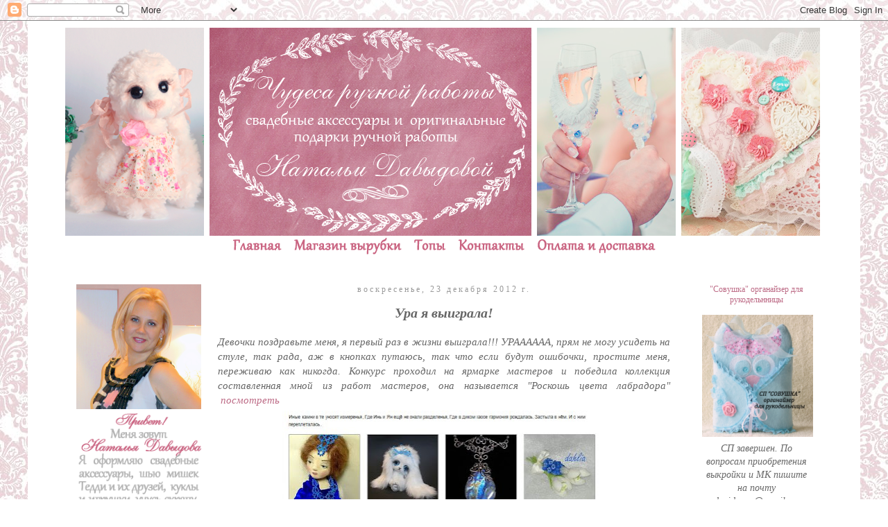

--- FILE ---
content_type: text/html; charset=UTF-8
request_url: https://wondershandmade.blogspot.com/2012/12/blog-post_23.html
body_size: 34076
content:
<!DOCTYPE html>
<html class='v2' dir='ltr' xmlns='http://www.w3.org/1999/xhtml' xmlns:b='http://www.google.com/2005/gml/b' xmlns:data='http://www.google.com/2005/gml/data' xmlns:expr='http://www.google.com/2005/gml/expr'>
<head>
<link href='https://www.blogger.com/static/v1/widgets/4128112664-css_bundle_v2.css' rel='stylesheet' type='text/css'/>
<meta content='width=1100' name='viewport'/>
<meta content='text/html; charset=UTF-8' http-equiv='Content-Type'/>
<meta content='blogger' name='generator'/>
<link href='https://wondershandmade.blogspot.com/favicon.ico' rel='icon' type='image/x-icon'/>
<link href='http://wondershandmade.blogspot.com/2012/12/blog-post_23.html' rel='canonical'/>
<link rel="alternate" type="application/atom+xml" title="Чудеса ручной работы - Atom" href="https://wondershandmade.blogspot.com/feeds/posts/default" />
<link rel="alternate" type="application/rss+xml" title="Чудеса ручной работы - RSS" href="https://wondershandmade.blogspot.com/feeds/posts/default?alt=rss" />
<link rel="service.post" type="application/atom+xml" title="Чудеса ручной работы - Atom" href="https://www.blogger.com/feeds/5775762404599869236/posts/default" />

<link rel="alternate" type="application/atom+xml" title="Чудеса ручной работы - Atom" href="https://wondershandmade.blogspot.com/feeds/9085587939589061235/comments/default" />
<!--Can't find substitution for tag [blog.ieCssRetrofitLinks]-->
<link href='https://blogger.googleusercontent.com/img/b/R29vZ2xl/AVvXsEhBFkGkMT66H6LtadMFS1XeqPxd-L7v8SbH3w1BzevdnMq7pKXzIhmJ_nu6CtXmay5s5TrBCx2ADQWaPwH_39izk1pejnjPrwxIlPZ8_l5LaGQkc5tBCNpuf1LI82wYb2mM39ucUqobqwQ/s640/%D0%A1%D0%BD%D0%B8%D0%BC%D0%BE%D0%BA11.JPG' rel='image_src'/>
<meta content='http://wondershandmade.blogspot.com/2012/12/blog-post_23.html' property='og:url'/>
<meta content='Ура я выиграла!' property='og:title'/>
<meta content='ручная работа, тильда, свитдизайн, свадьба, свадебные аксессуары, подарки, скрап' property='og:description'/>
<meta content='https://blogger.googleusercontent.com/img/b/R29vZ2xl/AVvXsEhBFkGkMT66H6LtadMFS1XeqPxd-L7v8SbH3w1BzevdnMq7pKXzIhmJ_nu6CtXmay5s5TrBCx2ADQWaPwH_39izk1pejnjPrwxIlPZ8_l5LaGQkc5tBCNpuf1LI82wYb2mM39ucUqobqwQ/w1200-h630-p-k-no-nu/%D0%A1%D0%BD%D0%B8%D0%BC%D0%BE%D0%BA11.JPG' property='og:image'/>
<title>Чудеса ручной работы: Ура я выиграла!</title>
<style id='page-skin-1' type='text/css'><!--
/*
-----------------------------------------------
Blogger Template Style
Name:     Simple
Designer: Josh Peterson
URL:      www.noaesthetic.com
----------------------------------------------- */
/* Variable definitions
====================
<Variable name="keycolor" description="Main Color" type="color" default="#66bbdd"/>
<Group description="Page Text" selector="body">
<Variable name="body.font" description="Font" type="font"
default="normal normal 12px Arial, Tahoma, Helvetica, FreeSans, sans-serif"/>
<Variable name="body.text.color" description="Text Color" type="color" default="#222222"/>
</Group>
<Group description="Backgrounds" selector=".body-fauxcolumns-outer">
<Variable name="body.background.color" description="Outer Background" type="color" default="#66bbdd"/>
<Variable name="content.background.color" description="Main Background" type="color" default="#ffffff"/>
<Variable name="header.background.color" description="Header Background" type="color" default="transparent"/>
</Group>
<Group description="Links" selector=".main-outer">
<Variable name="link.color" description="Link Color" type="color" default="#2288bb"/>
<Variable name="link.visited.color" description="Visited Color" type="color" default="#888888"/>
<Variable name="link.hover.color" description="Hover Color" type="color" default="#33aaff"/>
</Group>
<Group description="Blog Title" selector=".header h1">
<Variable name="header.font" description="Font" type="font"
default="normal normal 60px Arial, Tahoma, Helvetica, FreeSans, sans-serif"/>
<Variable name="header.text.color" description="Title Color" type="color" default="#3399bb" />
</Group>
<Group description="Blog Description" selector=".header .description">
<Variable name="description.text.color" description="Description Color" type="color"
default="#777777" />
</Group>
<Group description="Tabs Text" selector=".tabs-inner .widget li a">
<Variable name="tabs.font" description="Font" type="font"
default="normal normal 14px Arial, Tahoma, Helvetica, FreeSans, sans-serif"/>
<Variable name="tabs.text.color" description="Text Color" type="color" default="#999999"/>
<Variable name="tabs.selected.text.color" description="Selected Color" type="color" default="#000000"/>
</Group>
<Group description="Tabs Background" selector=".tabs-outer .PageList">
<Variable name="tabs.background.color" description="Background Color" type="color" default="#f5f5f5"/>
<Variable name="tabs.selected.background.color" description="Selected Color" type="color" default="#eeeeee"/>
</Group>
<Group description="Post Title" selector="h3.post-title, .comments h4">
<Variable name="post.title.font" description="Font" type="font"
default="normal normal 22px Arial, Tahoma, Helvetica, FreeSans, sans-serif"/>
</Group>
<Group description="Date Header" selector=".date-header">
<Variable name="date.header.color" description="Text Color" type="color"
default="#666666"/>
<Variable name="date.header.background.color" description="Background Color" type="color"
default="transparent"/>
</Group>
<Group description="Post Footer" selector=".post-footer">
<Variable name="post.footer.text.color" description="Text Color" type="color" default="#666666"/>
<Variable name="post.footer.background.color" description="Background Color" type="color"
default="#f9f9f9"/>
<Variable name="post.footer.border.color" description="Shadow Color" type="color" default="#eeeeee"/>
</Group>
<Group description="Gadgets" selector="h2">
<Variable name="widget.title.font" description="Title Font" type="font"
default="normal bold 11px Arial, Tahoma, Helvetica, FreeSans, sans-serif"/>
<Variable name="widget.title.text.color" description="Title Color" type="color" default="#000000"/>
<Variable name="widget.alternate.text.color" description="Alternate Color" type="color" default="#999999"/>
</Group>
<Group description="Images" selector=".main-inner">
<Variable name="image.background.color" description="Background Color" type="color" default="#ffffff"/>
<Variable name="image.border.color" description="Border Color" type="color" default="#eeeeee"/>
<Variable name="image.text.color" description="Caption Text Color" type="color" default="#666666"/>
</Group>
<Group description="Accents" selector=".content-inner">
<Variable name="body.rule.color" description="Separator Line Color" type="color" default="#eeeeee"/>
<Variable name="tabs.border.color" description="Tabs Border Color" type="color" default="transparent"/>
</Group>
<Variable name="body.background" description="Body Background" type="background"
color="#ffffff" default="$(color) none repeat scroll top left"/>
<Variable name="body.background.override" description="Body Background Override" type="string" default=""/>
<Variable name="body.background.gradient.cap" description="Body Gradient Cap" type="url"
default="url(//www.blogblog.com/1kt/simple/gradients_light.png)"/>
<Variable name="body.background.gradient.tile" description="Body Gradient Tile" type="url"
default="url(//www.blogblog.com/1kt/simple/body_gradient_tile_light.png)"/>
<Variable name="content.background.color.selector" description="Content Background Color Selector" type="string" default=".content-inner"/>
<Variable name="content.padding" description="Content Padding" type="length" default="10px"/>
<Variable name="content.padding.horizontal" description="Content Horizontal Padding" type="length" default="10px"/>
<Variable name="content.shadow.spread" description="Content Shadow Spread" type="length" default="40px"/>
<Variable name="content.shadow.spread.webkit" description="Content Shadow Spread (WebKit)" type="length" default="5px"/>
<Variable name="content.shadow.spread.ie" description="Content Shadow Spread (IE)" type="length" default="10px"/>
<Variable name="main.border.width" description="Main Border Width" type="length" default="0"/>
<Variable name="header.background.gradient" description="Header Gradient" type="url" default="none"/>
<Variable name="header.shadow.offset.left" description="Header Shadow Offset Left" type="length" default="-1px"/>
<Variable name="header.shadow.offset.top" description="Header Shadow Offset Top" type="length" default="-1px"/>
<Variable name="header.shadow.spread" description="Header Shadow Spread" type="length" default="1px"/>
<Variable name="header.padding" description="Header Padding" type="length" default="30px"/>
<Variable name="header.border.size" description="Header Border Size" type="length" default="1px"/>
<Variable name="header.bottom.border.size" description="Header Bottom Border Size" type="length" default="1px"/>
<Variable name="header.border.horizontalsize" description="Header Horizontal Border Size" type="length" default="0"/>
<Variable name="description.text.size" description="Description Text Size" type="string" default="140%"/>
<Variable name="tabs.margin.top" description="Tabs Margin Top" type="length" default="0" />
<Variable name="tabs.margin.side" description="Tabs Side Margin" type="length" default="30px" />
<Variable name="tabs.background.gradient" description="Tabs Background Gradient" type="url"
default="url(//www.blogblog.com/1kt/simple/gradients_light.png)"/>
<Variable name="tabs.border.width" description="Tabs Border Width" type="length" default="1px"/>
<Variable name="tabs.bevel.border.width" description="Tabs Bevel Border Width" type="length" default="1px"/>
<Variable name="date.header.padding" description="Date Header Padding" type="string" default="inherit"/>
<Variable name="date.header.letterspacing" description="Date Header Letter Spacing" type="string" default="inherit"/>
<Variable name="date.header.margin" description="Date Header Margin" type="string" default="inherit"/>
<Variable name="post.margin.bottom" description="Post Bottom Margin" type="length" default="25px"/>
<Variable name="image.border.small.size" description="Image Border Small Size" type="length" default="2px"/>
<Variable name="image.border.large.size" description="Image Border Large Size" type="length" default="5px"/>
<Variable name="page.width.selector" description="Page Width Selector" type="string" default=".region-inner"/>
<Variable name="page.width" description="Page Width" type="string" default="auto"/>
<Variable name="main.section.margin" description="Main Section Margin" type="length" default="15px"/>
<Variable name="main.padding" description="Main Padding" type="length" default="15px"/>
<Variable name="main.padding.top" description="Main Padding Top" type="length" default="30px"/>
<Variable name="main.padding.bottom" description="Main Padding Bottom" type="length" default="30px"/>
<Variable name="paging.background"
color="#ffffff"
description="Background of blog paging area" type="background"
default="transparent none no-repeat scroll top center"/>
<Variable name="footer.bevel" description="Bevel border length of footer" type="length" default="0"/>
<Variable name="mobile.background.overlay" description="Mobile Background Overlay" type="string"
default="transparent none repeat scroll top left"/>
<Variable name="mobile.background.size" description="Mobile Background Size" type="string" default="auto"/>
<Variable name="mobile.button.color" description="Mobile Button Color" type="color" default="#ffffff" />
<Variable name="startSide" description="Side where text starts in blog language" type="automatic" default="left"/>
<Variable name="endSide" description="Side where text ends in blog language" type="automatic" default="right"/>
*/
/* Content
----------------------------------------------- */
body {
font: italic normal 14px 'Times New Roman', Times, FreeSerif, serif;
color: #666666;
background: #ffffff url(//2.bp.blogspot.com/-xk9bhKfoaNQ/VFk1pSbdgPI/AAAAAAAAJS8/G8rzOAtxs5g/s0/876191025.jpg) repeat scroll top left;
padding: 0 0 0 0;
}
html body .region-inner {
min-width: 0;
max-width: 100%;
width: auto;
}
a:link {
text-decoration:none;
color: #bd6b86;
}
a:visited {
text-decoration:none;
color: #bd003e;
}
a:hover {
text-decoration:underline;
color: #bd003e;
}
.body-fauxcolumn-outer .fauxcolumn-inner {
background: transparent none repeat scroll top left;
_background-image: none;
}
.body-fauxcolumn-outer .cap-top {
position: absolute;
z-index: 1;
height: 400px;
width: 100%;
background: #ffffff url(//2.bp.blogspot.com/-xk9bhKfoaNQ/VFk1pSbdgPI/AAAAAAAAJS8/G8rzOAtxs5g/s0/876191025.jpg) repeat scroll top left;
}
.body-fauxcolumn-outer .cap-top .cap-left {
width: 100%;
background: transparent none repeat-x scroll top left;
_background-image: none;
}
.content-outer {
-moz-box-shadow: 0 0 0 rgba(0, 0, 0, .15);
-webkit-box-shadow: 0 0 0 rgba(0, 0, 0, .15);
-goog-ms-box-shadow: 0 0 0 #333333;
box-shadow: 0 0 0 rgba(0, 0, 0, .15);
margin-bottom: 1px;
}
.content-inner {
padding: 10px 40px;
}
.content-inner {
background-color: #ffffff;
}
/* Header
----------------------------------------------- */
.header-outer {
background: transparent none repeat-x scroll 0 -400px;
_background-image: none;
}
.Header h1 {
font: normal normal 40px 'Trebuchet MS',Trebuchet,Verdana,sans-serif;
color: #000000;
text-shadow: 0 0 0 rgba(0, 0, 0, .2);
}
.Header h1 a {
color: #000000;
}
.Header .description {
font-size: 18px;
color: #000000;
}
.header-inner .Header .titlewrapper {
padding: 22px 0;
}
.header-inner .Header .descriptionwrapper {
padding: 0 0;
}
/* Tabs
----------------------------------------------- */
.tabs-inner .section:first-child {
border-top: 0 solid #dddddd;
}
.tabs-inner .section:first-child ul {
margin-top: -1px;
border-top: 1px solid #dddddd;
border-left: 1px solid #dddddd;
border-right: 1px solid #dddddd;
}
.tabs-inner .widget ul {
background: transparent none repeat-x scroll 0 -800px;
_background-image: none;
border-bottom: 1px solid #dddddd;
margin-top: 0;
margin-left: -30px;
margin-right: -30px;
}
.tabs-inner .widget li a {
display: inline-block;
padding: .6em 1em;
font: italic normal 14px 'Times New Roman', Times, FreeSerif, serif;
color: #000000;
border-left: 1px solid #ffffff;
border-right: 1px solid #dddddd;
}
.tabs-inner .widget li:first-child a {
border-left: none;
}
.tabs-inner .widget li.selected a, .tabs-inner .widget li a:hover {
color: #000000;
background-color: #eeeeee;
text-decoration: none;
}
/* Columns
----------------------------------------------- */
.main-outer {
border-top: 0 solid transparent;
}
.fauxcolumn-left-outer .fauxcolumn-inner {
border-right: 1px solid transparent;
}
.fauxcolumn-right-outer .fauxcolumn-inner {
border-left: 1px solid transparent;
}
/* Headings
----------------------------------------------- */
h2 {
margin: 0 0 1em 0;
font: normal normal 12px Georgia, Utopia, 'Palatino Linotype', Palatino, serif;
color: #bd6b86;
}
/* Widgets
----------------------------------------------- */
.widget .zippy {
color: #999999;
text-shadow: 2px 2px 1px rgba(0, 0, 0, .1);
}
.widget .popular-posts ul {
list-style: none;
}
/* Posts
----------------------------------------------- */
.date-header span {
background-color: transparent;
color: #999999;
padding: 0.4em;
letter-spacing: 3px;
margin: inherit;
}
.main-inner {
padding-top: 35px;
padding-bottom: 65px;
}
.main-inner .column-center-inner {
padding: 0 0;
}
.main-inner .column-center-inner .section {
margin: 0 1em;
}
.post {
background: url(https://blogger.googleusercontent.com/img/b/R29vZ2xl/AVvXsEgc3_B_rBMZX89k2sOj_gXpa0pcZf4sO9S1nRbq5UwnYqv2pJmKSdgg8FB8p4tJx96Gqaf0V9meZTUIJJ3Ac3S_lcfE_Vpi3iIK_7JWaItQplQTJAH-GoyQ6_61dSvA1N6uc7k3GtNOwjIy/w200-h66-no/15.png);background-repeat: no-repeat;background-position: bottom center;margin:.5em 0 1.5em; padding-bottom:6.5em;
}
h3.post-title, .comments h4 {
font: italic bold 20px Georgia, Utopia, 'Palatino Linotype', Palatino, serif;
margin: .75em 0 0;
}
.post-body {
font-size: 110%;
line-height: 1.4;
position: relative;
}
.post-body img, .post-body .tr-caption-container, .Profile img, .Image img,
.BlogList .item-thumbnail img {
padding: 2px;
background: transparent;
border: 1px solid transparent;
-moz-box-shadow: 1px 1px 5px rgba(0, 0, 0, .1);
-webkit-box-shadow: 1px 1px 5px rgba(0, 0, 0, .1);
box-shadow: 1px 1px 5px rgba(0, 0, 0, .1);
}
.post-body img, .post-body .tr-caption-container {
padding: 5px;
}
.post-body .tr-caption-container {
color: #666666;
}
.post-body .tr-caption-container img {
padding: 0;
background: transparent;
border: none;
-moz-box-shadow: 0 0 0 rgba(0, 0, 0, .1);
-webkit-box-shadow: 0 0 0 rgba(0, 0, 0, .1);
box-shadow: 0 0 0 rgba(0, 0, 0, .1);
}
.post-header {
margin: 0 0 1.5em;
line-height: 1.6;
font-size: 90%;
}
.post-footer {
margin: 20px -2px 0;
padding: 5px 10px;
color: #666666;
background-color: transparent;
border-bottom: 1px solid transparent;
line-height: 1.6;
font-size: 90%;
}
#comments .comment-author {
padding-top: 1.5em;
border-top: 1px solid transparent;
background-position: 0 1.5em;
}
#comments .comment-author:first-child {
padding-top: 0;
border-top: none;
}
.avatar-image-container {
margin: .2em 0 0;
}
#comments .avatar-image-container img {
border: 1px solid transparent;
}
/* Comments
----------------------------------------------- */
.comments .comments-content .icon.blog-author {
background-repeat: no-repeat;
background-image: url([data-uri]);
}
.comments .comments-content .loadmore a {
border-top: 1px solid #999999;
border-bottom: 1px solid #999999;
}
.comments .comment-thread.inline-thread {
background-color: transparent;
}
.comments .continue {
border-top: 2px solid #999999;
}
/* Accents
---------------------------------------------- */
.section-columns td.columns-cell {
border-left: 1px solid transparent;
}
.blog-pager {
background: transparent url(//www.blogblog.com/1kt/simple/paging_dot.png) repeat-x scroll top center;
}
.blog-pager-older-link, .home-link,
.blog-pager-newer-link {
background-color: #ffffff;
padding: 5px;
}
.footer-outer {
border-top: 1px dashed #bbbbbb;
}
/* Mobile
----------------------------------------------- */
body.mobile  {
background-size: auto;
}
.mobile .body-fauxcolumn-outer {
background: transparent none repeat scroll top left;
}
.mobile .body-fauxcolumn-outer .cap-top {
background-size: 100% auto;
}
.mobile .content-outer {
-webkit-box-shadow: 0 0 3px rgba(0, 0, 0, .15);
box-shadow: 0 0 3px rgba(0, 0, 0, .15);
}
body.mobile .AdSense {
margin: 0 -0;
}
.mobile .tabs-inner .widget ul {
margin-left: 0;
margin-right: 0;
}
.mobile .post {
margin: 0;
}
.mobile .main-inner .column-center-inner .section {
margin: 0;
}
.mobile .date-header span {
padding: 0.1em 10px;
margin: 0 -10px;
}
.mobile h3.post-title {
margin: 0;
}
.mobile .blog-pager {
background: transparent none no-repeat scroll top center;
}
.mobile .footer-outer {
border-top: none;
}
.mobile .main-inner, .mobile .footer-inner {
background-color: #ffffff;
}
.mobile-index-contents {
color: #666666;
}
.mobile-link-button {
background-color: #bd6b86;
}
.mobile-link-button a:link, .mobile-link-button a:visited {
color: #ffffff;
}
.mobile .tabs-inner .section:first-child {
border-top: none;
}
.mobile .tabs-inner .PageList .widget-content {
background-color: #eeeeee;
color: #000000;
border-top: 1px solid #dddddd;
border-bottom: 1px solid #dddddd;
}
.mobile .tabs-inner .PageList .widget-content .pagelist-arrow {
border-left: 1px solid #dddddd;
}
.PageList {text-align:center !important;}
.PageList li {display:inline !important; float:none !important;}
.post-body img, .post-body .tr-caption-container, .Profile img, .Image img,
.BlogList .item-thumbnail img {
padding: none !important;
border: none !important;
background: none !important;
-moz-box-shadow: 0px 0px 0px transparent !important;
-webkit-box-shadow: 0px 0px 0px transparent !important;
box-shadow: 0px 0px 0px transparent !important;
}
.widget {text-align: center;}/* recent_comments gadget */
ul.w2b_recent_comments{list-style:none;margin:0;padding:0;}
.w2b_recent_comments li{background:none !important;margin:0 0 6px !important;padding:0 0 6px 0 !important;display:block;clear:both;overflow:hidden;list-style:none;}
.w2b_recent_comments li .avatarImage{padding:3px;float:left;margin:0 6px 0 0;position:relative;overflow:hidden;}
.avatarRound{-webkit-border-radius:0px;-moz-border-radius:0px;border-radius:0px;}
.w2b_recent_comments li img{padding:0px;position:relative;overflow:hidden;display:block;}
.w2b_recent_comments li span{margin-top:4px;color: #666;display: block;font-size: 12px;font-style: normal;line-height: 1.4;}
--></style>
<style id='template-skin-1' type='text/css'><!--
body {
min-width: 1200px;
}
.content-outer, .content-fauxcolumn-outer, .region-inner {
min-width: 1200px;
max-width: 1200px;
_width: 1200px;
}
.main-inner .columns {
padding-left: 220px;
padding-right: 220px;
}
.main-inner .fauxcolumn-center-outer {
left: 220px;
right: 220px;
/* IE6 does not respect left and right together */
_width: expression(this.parentNode.offsetWidth -
parseInt("220px") -
parseInt("220px") + 'px');
}
.main-inner .fauxcolumn-left-outer {
width: 220px;
}
.main-inner .fauxcolumn-right-outer {
width: 220px;
}
.main-inner .column-left-outer {
width: 220px;
right: 100%;
margin-left: -220px;
}
.main-inner .column-right-outer {
width: 220px;
margin-right: -220px;
}
#layout {
min-width: 0;
}
#layout .content-outer {
min-width: 0;
width: 800px;
}
#layout .region-inner {
min-width: 0;
width: auto;
}
--></style>
<script src="//bloggerndch.googlecode.com/files/w2b-recent-comments-w-gravatar.js.txt" type="text/javascript"></script><link href='https://www.blogger.com/dyn-css/authorization.css?targetBlogID=5775762404599869236&amp;zx=e851f0c4-e348-43bb-8364-adc98b7a9580' media='none' onload='if(media!=&#39;all&#39;)media=&#39;all&#39;' rel='stylesheet'/><noscript><link href='https://www.blogger.com/dyn-css/authorization.css?targetBlogID=5775762404599869236&amp;zx=e851f0c4-e348-43bb-8364-adc98b7a9580' rel='stylesheet'/></noscript>
<meta name='google-adsense-platform-account' content='ca-host-pub-1556223355139109'/>
<meta name='google-adsense-platform-domain' content='blogspot.com'/>

<!-- data-ad-client=ca-pub-0218486546877890 -->

</head>
<body class='loading'>
<div class='navbar section' id='navbar'><div class='widget Navbar' data-version='1' id='Navbar1'><script type="text/javascript">
    function setAttributeOnload(object, attribute, val) {
      if(window.addEventListener) {
        window.addEventListener('load',
          function(){ object[attribute] = val; }, false);
      } else {
        window.attachEvent('onload', function(){ object[attribute] = val; });
      }
    }
  </script>
<div id="navbar-iframe-container"></div>
<script type="text/javascript" src="https://apis.google.com/js/platform.js"></script>
<script type="text/javascript">
      gapi.load("gapi.iframes:gapi.iframes.style.bubble", function() {
        if (gapi.iframes && gapi.iframes.getContext) {
          gapi.iframes.getContext().openChild({
              url: 'https://www.blogger.com/navbar/5775762404599869236?po\x3d9085587939589061235\x26origin\x3dhttps://wondershandmade.blogspot.com',
              where: document.getElementById("navbar-iframe-container"),
              id: "navbar-iframe"
          });
        }
      });
    </script><script type="text/javascript">
(function() {
var script = document.createElement('script');
script.type = 'text/javascript';
script.src = '//pagead2.googlesyndication.com/pagead/js/google_top_exp.js';
var head = document.getElementsByTagName('head')[0];
if (head) {
head.appendChild(script);
}})();
</script>
</div></div>
<div class='body-fauxcolumns'>
<div class='fauxcolumn-outer body-fauxcolumn-outer'>
<div class='cap-top'>
<div class='cap-left'></div>
<div class='cap-right'></div>
</div>
<div class='fauxborder-left'>
<div class='fauxborder-right'></div>
<div class='fauxcolumn-inner'>
</div>
</div>
<div class='cap-bottom'>
<div class='cap-left'></div>
<div class='cap-right'></div>
</div>
</div>
</div>
<div class='content'>
<div class='content-fauxcolumns'>
<div class='fauxcolumn-outer content-fauxcolumn-outer'>
<div class='cap-top'>
<div class='cap-left'></div>
<div class='cap-right'></div>
</div>
<div class='fauxborder-left'>
<div class='fauxborder-right'></div>
<div class='fauxcolumn-inner'>
</div>
</div>
<div class='cap-bottom'>
<div class='cap-left'></div>
<div class='cap-right'></div>
</div>
</div>
</div>
<div class='content-outer'>
<div class='content-cap-top cap-top'>
<div class='cap-left'></div>
<div class='cap-right'></div>
</div>
<div class='fauxborder-left content-fauxborder-left'>
<div class='fauxborder-right content-fauxborder-right'></div>
<div class='content-inner'>
<header>
<div class='header-outer'>
<div class='header-cap-top cap-top'>
<div class='cap-left'></div>
<div class='cap-right'></div>
</div>
<div class='fauxborder-left header-fauxborder-left'>
<div class='fauxborder-right header-fauxborder-right'></div>
<div class='region-inner header-inner'>
<div class='header section' id='header'><div class='widget Header' data-version='1' id='Header1'>
<div id='header-inner'>
<a href='https://wondershandmade.blogspot.com/' style='display: block'>
<img alt='Чудеса ручной работы' height='300px; ' id='Header1_headerimg' src='https://blogger.googleusercontent.com/img/b/R29vZ2xl/AVvXsEhMBhPxiv-HsIN09sQmPgAAPdyEA4ezeB1zfdOYpQCFKqyBgtCjhP1ykknd9_j6Y1AGrDORxdkP_8krP0NYgYXeeQ0BhnNF36RQEpy0IqkXiF0U5ybYeaSIkzAn0vAn3Pmssi_2MLiyRl0/s1600/bga.png' style='display: block' width='1120px; '/>
</a>
</div>
</div></div>
</div>
</div>
<div class='header-cap-bottom cap-bottom'>
<div class='cap-left'></div>
<div class='cap-right'></div>
</div>
</div>
</header>
<div class='tabs-outer'>
<div class='tabs-cap-top cap-top'>
<div class='cap-left'></div>
<div class='cap-right'></div>
</div>
<div class='fauxborder-left tabs-fauxborder-left'>
<div class='fauxborder-right tabs-fauxborder-right'></div>
<div class='region-inner tabs-inner'>
<div class='tabs section' id='crosscol'><div class='widget HTML' data-version='1' id='HTML7'>
<div class='widget-content'>
<center><a href="http://wondershandmade.blogspot.ru/"><img src="https://blogger.googleusercontent.com/img/b/R29vZ2xl/AVvXsEgOvzUUtLb_wiZoqBkTACpcp7JcqeaFe6S3h3R-SCE2an7QKUMvb7_4thUFhpLq_4inLE0rxSIJHTQlxDv32V_FndEVAqGu7pHL8YbjJh_0Qvk23y_UQ9dT_omiUqOViy38jCtblQzfk9Zq/w80-h30-no/01.png" /></a>
<a href="http://wondershandmade.blogspot.ru/p/blog-page_4184.html"><img src="https://blogger.googleusercontent.com/img/b/R29vZ2xl/AVvXsEizqEAoWM_irzbQixsuL72lDDD8orf7GUH84htr5xWOJVEi5EDyHRqiLGFkbR5AI4su3d4tnD0tU8EoEvxfMGEC5mVLADAfaEKgjsuvgqZXfWWJfdRQhqq0EP8JfAHAVq-vsSkBFFE-26Ss/w170-h30-no/02.png" /></a>
<a href="http://wondershandmade.blogspot.ru/p/blog-page_5.html"><img src="https://blogger.googleusercontent.com/img/b/R29vZ2xl/AVvXsEgMj6D_A-14HyWNFzexh-D8-BUN19Z2ZpwNuM59V6dquXdrrFFiG4tr3P0ZVLU5cWPpqxBiJ4LNOTff_hXHdLDtyrulF_5xXrZDSF1yF7LTiEqqtXL8PDMmfLbklfcIJOS4YYsbPujzsMFj/w60-h30-no/03.png" /></a>
<a href="http://wondershandmade.blogspot.ru/p/blog-page_7841.html"><img src="https://blogger.googleusercontent.com/img/b/R29vZ2xl/AVvXsEhp-Ytj7mUxbUS54FAhHPm732IwVpcFsUTYttYUg3gdHYJv7aWXsZTqPrFXd04Adx9Va4eRD3Duat-Y8MXNWeyESW-5MTNDSvO5MuLfJh7iFnKijHU-3EfbARGOTY3WwLFFQrXhUXgMzqRI/w110-h30-no/04.png" /></a>
<a href="http://wondershandmade.blogspot.ru/p/blog-page_3.html"><img src="https://blogger.googleusercontent.com/img/b/R29vZ2xl/AVvXsEi9YNLhCGfrVz0RKQz0V1vItn6-NnmfKcDPUhSGmHSSdhEHzu0AHoHIv444CahO3Zy5CpYXD2joHQ0_eI3sV18D4eF8KqXoBbvZthyphenhyphenqZz699gdjjvDdDX9Q22UOIAIHkKZSa7BNGyPYghMP/w180-h30-no/05.png" /></a></center>
</div>
<div class='clear'></div>
</div></div>
<div class='tabs no-items section' id='crosscol-overflow'></div>
</div>
</div>
<div class='tabs-cap-bottom cap-bottom'>
<div class='cap-left'></div>
<div class='cap-right'></div>
</div>
</div>
<div class='main-outer'>
<div class='main-cap-top cap-top'>
<div class='cap-left'></div>
<div class='cap-right'></div>
</div>
<div class='fauxborder-left main-fauxborder-left'>
<div class='fauxborder-right main-fauxborder-right'></div>
<div class='region-inner main-inner'>
<div class='columns fauxcolumns'>
<div class='fauxcolumn-outer fauxcolumn-center-outer'>
<div class='cap-top'>
<div class='cap-left'></div>
<div class='cap-right'></div>
</div>
<div class='fauxborder-left'>
<div class='fauxborder-right'></div>
<div class='fauxcolumn-inner'>
</div>
</div>
<div class='cap-bottom'>
<div class='cap-left'></div>
<div class='cap-right'></div>
</div>
</div>
<div class='fauxcolumn-outer fauxcolumn-left-outer'>
<div class='cap-top'>
<div class='cap-left'></div>
<div class='cap-right'></div>
</div>
<div class='fauxborder-left'>
<div class='fauxborder-right'></div>
<div class='fauxcolumn-inner'>
</div>
</div>
<div class='cap-bottom'>
<div class='cap-left'></div>
<div class='cap-right'></div>
</div>
</div>
<div class='fauxcolumn-outer fauxcolumn-right-outer'>
<div class='cap-top'>
<div class='cap-left'></div>
<div class='cap-right'></div>
</div>
<div class='fauxborder-left'>
<div class='fauxborder-right'></div>
<div class='fauxcolumn-inner'>
</div>
</div>
<div class='cap-bottom'>
<div class='cap-left'></div>
<div class='cap-right'></div>
</div>
</div>
<!-- corrects IE6 width calculation -->
<div class='columns-inner'>
<div class='column-center-outer'>
<div class='column-center-inner'>
<div class='main section' id='main'><div class='widget Blog' data-version='1' id='Blog1'>
<div class='blog-posts hfeed'>
<!--Can't find substitution for tag [defaultAdStart]-->

          <div class="date-outer">
        
<h2 class='date-header'><span>воскресенье, 23 декабря 2012&#8239;г.</span></h2>

          <div class="date-posts">
        
<div class='post-outer'>
<div class='post hentry' itemprop='blogPost' itemscope='itemscope' itemtype='http://schema.org/BlogPosting'>
<meta content='https://blogger.googleusercontent.com/img/b/R29vZ2xl/AVvXsEhBFkGkMT66H6LtadMFS1XeqPxd-L7v8SbH3w1BzevdnMq7pKXzIhmJ_nu6CtXmay5s5TrBCx2ADQWaPwH_39izk1pejnjPrwxIlPZ8_l5LaGQkc5tBCNpuf1LI82wYb2mM39ucUqobqwQ/s640/%D0%A1%D0%BD%D0%B8%D0%BC%D0%BE%D0%BA11.JPG' itemprop='image_url'/>
<meta content='5775762404599869236' itemprop='blogId'/>
<meta content='9085587939589061235' itemprop='postId'/>
<a name='9085587939589061235'></a>
<h3 class='post-title entry-title' itemprop='name'>
Ура я выиграла!
</h3>
<div class='post-header'>
<div class='post-header-line-1'></div>
</div>
<div class='post-body entry-content' id='post-body-9085587939589061235' itemprop='description articleBody'>
<div dir="ltr" style="text-align: left;" trbidi="on">
<div style="text-align: justify;">
Девочки поздравьте меня, я первый раз в жизни выиграла!!! УРАААААА, прям не могу усидеть на стуле, так рада, аж в кнопках путаюсь, так что если будут ошибочки, простите меня, переживаю как никогда. Конкурс проходил на ярмарке мастеров и победила коллекция составленная мной из работ мастеров, она называется "Роскошь цвета лабрадора" &nbsp;<a href="http://www.livemaster.ru/gallery/114437-roskosh-tsveta-labradora" target="_blank">посмотреть</a></div>
<div class="separator" style="clear: both; text-align: center;">
<a href="https://blogger.googleusercontent.com/img/b/R29vZ2xl/AVvXsEhBFkGkMT66H6LtadMFS1XeqPxd-L7v8SbH3w1BzevdnMq7pKXzIhmJ_nu6CtXmay5s5TrBCx2ADQWaPwH_39izk1pejnjPrwxIlPZ8_l5LaGQkc5tBCNpuf1LI82wYb2mM39ucUqobqwQ/s1600/%D0%A1%D0%BD%D0%B8%D0%BC%D0%BE%D0%BA11.JPG" imageanchor="1" style="margin-left: 1em; margin-right: 1em;"><img border="0" height="640" src="https://blogger.googleusercontent.com/img/b/R29vZ2xl/AVvXsEhBFkGkMT66H6LtadMFS1XeqPxd-L7v8SbH3w1BzevdnMq7pKXzIhmJ_nu6CtXmay5s5TrBCx2ADQWaPwH_39izk1pejnjPrwxIlPZ8_l5LaGQkc5tBCNpuf1LI82wYb2mM39ucUqobqwQ/s640/%D0%A1%D0%BD%D0%B8%D0%BC%D0%BE%D0%BA11.JPG" width="466" /></a></div>
<div class="separator" style="clear: both; text-align: center;">
</div>
<a name="more"></a><br /><br />
<div class="separator" style="clear: both; text-align: center;">
Вот такой диплом</div>
<br />
<div class="separator" style="clear: both; text-align: center;">
<a href="https://blogger.googleusercontent.com/img/b/R29vZ2xl/AVvXsEiAlmVOD6W_zCaxl3psazSJvMYHKBXMlwEgO06BU7KaWRq57sW0Tay_MxKrDr-8t4SvCG1mhGVkxNpFddWfER_A5Y6v63JK1ETTmAH7HOi5htkRTSZvw_lzLdr5y7E4qGYbdZ4xzm4fIhI/s1600/121219201847.jpg" imageanchor="1" style="margin-left: 1em; margin-right: 1em;"><img border="0" height="640" src="https://blogger.googleusercontent.com/img/b/R29vZ2xl/AVvXsEiAlmVOD6W_zCaxl3psazSJvMYHKBXMlwEgO06BU7KaWRq57sW0Tay_MxKrDr-8t4SvCG1mhGVkxNpFddWfER_A5Y6v63JK1ETTmAH7HOi5htkRTSZvw_lzLdr5y7E4qGYbdZ4xzm4fIhI/s640/121219201847.jpg" width="456" /></a></div>
Вот такую красотищу я выиграла у замечательного мастера Надежды Паниной вот её <a href="http://www.livemaster.ru/nadegd-panin" target="_blank">магазин</a><br />
<br />
<div class="separator" style="clear: both; text-align: center;">
<a href="https://blogger.googleusercontent.com/img/b/R29vZ2xl/AVvXsEjSNt7XpAurwIlP0JFYjL8FJ9oknRosJ3fkiDKMQaqYr08NL_za0pf4JYDaMvSPhAG1H-8TzF-g6rhClhSn-nfEmwgnwNgL18UrLCDO6juCJjvs2T74kyN_Zx7cl4xcqwvP8ONnmhg0BJU/s1600/121204211412.jpg" imageanchor="1" style="margin-left: 1em; margin-right: 1em;"><img border="0" height="426" src="https://blogger.googleusercontent.com/img/b/R29vZ2xl/AVvXsEjSNt7XpAurwIlP0JFYjL8FJ9oknRosJ3fkiDKMQaqYr08NL_za0pf4JYDaMvSPhAG1H-8TzF-g6rhClhSn-nfEmwgnwNgL18UrLCDO6juCJjvs2T74kyN_Zx7cl4xcqwvP8ONnmhg0BJU/s640/121204211412.jpg" width="640" /></a></div>
<div style="text-align: justify;">
ВОТ, за неординарный ход мысли, неординарные подарки!!! Спасибочки большое Надежде, я очень счастлива и с нетерпением буду ждать свой подарочек!!! </div>
<div style="text-align: justify;">
Девочки обязательно зайдите к Надежде в магазин, вы даже не представляете сколько там красоты. А куклы это просто шедевры!!! Вот эта моя самая любимая &nbsp;<a href="http://www.livemaster.ru/item/916383-kukly-igrushki-avtorskaya-kukla-fialka" target="_blank">Авторская кукла "Фиалка"</a></div>
<div class="separator" style="clear: both; text-align: center;">
<a href="https://blogger.googleusercontent.com/img/b/R29vZ2xl/AVvXsEj93S6ario1Rz43s31mQUmnLYvTLNOtmC2kxNuPU_KS_MbH7GMIrmT3WeffyKKOLcE1Mybo2p3nHQwzpg1GFczgVswwubcx43-NtsrFSixw0aDxceaHFyOjbadqJHi_Iusdzv_nXvQDDSk/s1600/d232937533-kukly-igrushki-avtorskaya-kukla-fialka.jpg" imageanchor="1" style="margin-left: 1em; margin-right: 1em;"><img border="0" height="640" src="https://blogger.googleusercontent.com/img/b/R29vZ2xl/AVvXsEj93S6ario1Rz43s31mQUmnLYvTLNOtmC2kxNuPU_KS_MbH7GMIrmT3WeffyKKOLcE1Mybo2p3nHQwzpg1GFczgVswwubcx43-NtsrFSixw0aDxceaHFyOjbadqJHi_Iusdzv_nXvQDDSk/s640/d232937533-kukly-igrushki-avtorskaya-kukla-fialka.jpg" width="480" /></a></div>
<br />
<br />
Еще раз огромное спасибо Надежде за такой замечательный подарок к Новому году!!!<br />
<br /></div>
<div style='clear: both;'></div>
</div>
<div class='post-footer'>
<div class='post-footer-line post-footer-line-1'><span class='post-author vcard'>
Автор:
<span class='fn' itemprop='author' itemscope='itemscope' itemtype='http://schema.org/Person'>
<meta content='https://www.blogger.com/profile/04856173286506136397' itemprop='url'/>
<a class='g-profile' href='https://www.blogger.com/profile/04856173286506136397' rel='author' title='author profile'>
<span itemprop='name'>Наталья Давыдова</span>
</a>
</span>
</span>
<span class='post-comment-link'>
</span>
<span class='post-icons'>
<span class='item-control blog-admin pid-1655091279'>
<a href='https://www.blogger.com/post-edit.g?blogID=5775762404599869236&postID=9085587939589061235&from=pencil' title='Изменить сообщение'>
<img alt='' class='icon-action' height='18' src='https://resources.blogblog.com/img/icon18_edit_allbkg.gif' width='18'/>
</a>
</span>
</span>
<div class='post-share-buttons goog-inline-block'>
<a class='goog-inline-block share-button sb-email' href='https://www.blogger.com/share-post.g?blogID=5775762404599869236&postID=9085587939589061235&target=email' target='_blank' title='Отправить по электронной почте'><span class='share-button-link-text'>Отправить по электронной почте</span></a><a class='goog-inline-block share-button sb-blog' href='https://www.blogger.com/share-post.g?blogID=5775762404599869236&postID=9085587939589061235&target=blog' onclick='window.open(this.href, "_blank", "height=270,width=475"); return false;' target='_blank' title='Написать об этом в блоге'><span class='share-button-link-text'>Написать об этом в блоге</span></a><a class='goog-inline-block share-button sb-twitter' href='https://www.blogger.com/share-post.g?blogID=5775762404599869236&postID=9085587939589061235&target=twitter' target='_blank' title='Поделиться в X'><span class='share-button-link-text'>Поделиться в X</span></a><a class='goog-inline-block share-button sb-facebook' href='https://www.blogger.com/share-post.g?blogID=5775762404599869236&postID=9085587939589061235&target=facebook' onclick='window.open(this.href, "_blank", "height=430,width=640"); return false;' target='_blank' title='Опубликовать в Facebook'><span class='share-button-link-text'>Опубликовать в Facebook</span></a><a class='goog-inline-block share-button sb-pinterest' href='https://www.blogger.com/share-post.g?blogID=5775762404599869236&postID=9085587939589061235&target=pinterest' target='_blank' title='Поделиться в Pinterest'><span class='share-button-link-text'>Поделиться в Pinterest</span></a>
</div>
<span class='post-backlinks post-comment-link'>
</span>
</div>
<div class='post-footer-line post-footer-line-2'><span class='post-labels'>
Ярлыки:
<a href='https://wondershandmade.blogspot.com/search/label/%D0%BC%D0%BE%D0%B8%20%D0%B2%D1%8B%D0%B8%D0%B3%D1%80%D0%B0%D0%BD%D0%BD%D1%8B%D0%B5%20%D0%BA%D0%BE%D0%BD%D1%84%D0%B5%D1%82%D0%BA%D0%B8' rel='tag'>мои выигранные конфетки</a>
</span>
</div>
<div class='post-footer-line post-footer-line-3'></div>
</div>
</div>
<div class='comments' id='comments'>
<a name='comments'></a>
<h4>9 комментариев:</h4>
<div class='comments-content'>
<script async='async' src='' type='text/javascript'></script>
<script type='text/javascript'>
    (function() {
      var items = null;
      var msgs = null;
      var config = {};

// <![CDATA[
      var cursor = null;
      if (items && items.length > 0) {
        cursor = parseInt(items[items.length - 1].timestamp) + 1;
      }

      var bodyFromEntry = function(entry) {
        var text = (entry &&
                    ((entry.content && entry.content.$t) ||
                     (entry.summary && entry.summary.$t))) ||
            '';
        if (entry && entry.gd$extendedProperty) {
          for (var k in entry.gd$extendedProperty) {
            if (entry.gd$extendedProperty[k].name == 'blogger.contentRemoved') {
              return '<span class="deleted-comment">' + text + '</span>';
            }
          }
        }
        return text;
      }

      var parse = function(data) {
        cursor = null;
        var comments = [];
        if (data && data.feed && data.feed.entry) {
          for (var i = 0, entry; entry = data.feed.entry[i]; i++) {
            var comment = {};
            // comment ID, parsed out of the original id format
            var id = /blog-(\d+).post-(\d+)/.exec(entry.id.$t);
            comment.id = id ? id[2] : null;
            comment.body = bodyFromEntry(entry);
            comment.timestamp = Date.parse(entry.published.$t) + '';
            if (entry.author && entry.author.constructor === Array) {
              var auth = entry.author[0];
              if (auth) {
                comment.author = {
                  name: (auth.name ? auth.name.$t : undefined),
                  profileUrl: (auth.uri ? auth.uri.$t : undefined),
                  avatarUrl: (auth.gd$image ? auth.gd$image.src : undefined)
                };
              }
            }
            if (entry.link) {
              if (entry.link[2]) {
                comment.link = comment.permalink = entry.link[2].href;
              }
              if (entry.link[3]) {
                var pid = /.*comments\/default\/(\d+)\?.*/.exec(entry.link[3].href);
                if (pid && pid[1]) {
                  comment.parentId = pid[1];
                }
              }
            }
            comment.deleteclass = 'item-control blog-admin';
            if (entry.gd$extendedProperty) {
              for (var k in entry.gd$extendedProperty) {
                if (entry.gd$extendedProperty[k].name == 'blogger.itemClass') {
                  comment.deleteclass += ' ' + entry.gd$extendedProperty[k].value;
                } else if (entry.gd$extendedProperty[k].name == 'blogger.displayTime') {
                  comment.displayTime = entry.gd$extendedProperty[k].value;
                }
              }
            }
            comments.push(comment);
          }
        }
        return comments;
      };

      var paginator = function(callback) {
        if (hasMore()) {
          var url = config.feed + '?alt=json&v=2&orderby=published&reverse=false&max-results=50';
          if (cursor) {
            url += '&published-min=' + new Date(cursor).toISOString();
          }
          window.bloggercomments = function(data) {
            var parsed = parse(data);
            cursor = parsed.length < 50 ? null
                : parseInt(parsed[parsed.length - 1].timestamp) + 1
            callback(parsed);
            window.bloggercomments = null;
          }
          url += '&callback=bloggercomments';
          var script = document.createElement('script');
          script.type = 'text/javascript';
          script.src = url;
          document.getElementsByTagName('head')[0].appendChild(script);
        }
      };
      var hasMore = function() {
        return !!cursor;
      };
      var getMeta = function(key, comment) {
        if ('iswriter' == key) {
          var matches = !!comment.author
              && comment.author.name == config.authorName
              && comment.author.profileUrl == config.authorUrl;
          return matches ? 'true' : '';
        } else if ('deletelink' == key) {
          return config.baseUri + '/comment/delete/'
               + config.blogId + '/' + comment.id;
        } else if ('deleteclass' == key) {
          return comment.deleteclass;
        }
        return '';
      };

      var replybox = null;
      var replyUrlParts = null;
      var replyParent = undefined;

      var onReply = function(commentId, domId) {
        if (replybox == null) {
          // lazily cache replybox, and adjust to suit this style:
          replybox = document.getElementById('comment-editor');
          if (replybox != null) {
            replybox.height = '250px';
            replybox.style.display = 'block';
            replyUrlParts = replybox.src.split('#');
          }
        }
        if (replybox && (commentId !== replyParent)) {
          replybox.src = '';
          document.getElementById(domId).insertBefore(replybox, null);
          replybox.src = replyUrlParts[0]
              + (commentId ? '&parentID=' + commentId : '')
              + '#' + replyUrlParts[1];
          replyParent = commentId;
        }
      };

      var hash = (window.location.hash || '#').substring(1);
      var startThread, targetComment;
      if (/^comment-form_/.test(hash)) {
        startThread = hash.substring('comment-form_'.length);
      } else if (/^c[0-9]+$/.test(hash)) {
        targetComment = hash.substring(1);
      }

      // Configure commenting API:
      var configJso = {
        'maxDepth': config.maxThreadDepth
      };
      var provider = {
        'id': config.postId,
        'data': items,
        'loadNext': paginator,
        'hasMore': hasMore,
        'getMeta': getMeta,
        'onReply': onReply,
        'rendered': true,
        'initComment': targetComment,
        'initReplyThread': startThread,
        'config': configJso,
        'messages': msgs
      };

      var render = function() {
        if (window.goog && window.goog.comments) {
          var holder = document.getElementById('comment-holder');
          window.goog.comments.render(holder, provider);
        }
      };

      // render now, or queue to render when library loads:
      if (window.goog && window.goog.comments) {
        render();
      } else {
        window.goog = window.goog || {};
        window.goog.comments = window.goog.comments || {};
        window.goog.comments.loadQueue = window.goog.comments.loadQueue || [];
        window.goog.comments.loadQueue.push(render);
      }
    })();
// ]]>
  </script>
<div id='comment-holder'>
<div class="comment-thread toplevel-thread"><ol id="top-ra"><li class="comment" id="c4401007537555145190"><div class="avatar-image-container"><img src="//blogger.googleusercontent.com/img/b/R29vZ2xl/AVvXsEihuZEvf4j8-4_Oeed92iMMASr6tG7aKNPNIgUzy639pivIWShvEjgjF0PhoGPaVnkAsxzcONnV1WIyvThs0CrLHwiUTKXNjWDyHLWRwl63aWK9Qhz39NqgTOeEJ7d6fIQ/s45-c/*" alt=""/></div><div class="comment-block"><div class="comment-header"><cite class="user"><a href="https://www.blogger.com/profile/07044946750833680747" rel="nofollow">Ksenichka</a></cite><span class="icon user "></span><span class="datetime secondary-text"><a rel="nofollow" href="https://wondershandmade.blogspot.com/2012/12/blog-post_23.html?showComment=1356257543620#c4401007537555145190">23 декабря 2012&#8239;г. в 14:12</a></span></div><p class="comment-content">Поздравляю с победой!</p><span class="comment-actions secondary-text"><a class="comment-reply" target="_self" data-comment-id="4401007537555145190">Ответить</a><span class="item-control blog-admin blog-admin pid-1748993122"><a target="_self" href="https://www.blogger.com/comment/delete/5775762404599869236/4401007537555145190">Удалить</a></span></span></div><div class="comment-replies"><div id="c4401007537555145190-rt" class="comment-thread inline-thread hidden"><span class="thread-toggle thread-expanded"><span class="thread-arrow"></span><span class="thread-count"><a target="_self">Ответы</a></span></span><ol id="c4401007537555145190-ra" class="thread-chrome thread-expanded"><div></div><div id="c4401007537555145190-continue" class="continue"><a class="comment-reply" target="_self" data-comment-id="4401007537555145190">Ответить</a></div></ol></div></div><div class="comment-replybox-single" id="c4401007537555145190-ce"></div></li><li class="comment" id="c1539927774409481103"><div class="avatar-image-container"><img src="//www.blogger.com/img/blogger_logo_round_35.png" alt=""/></div><div class="comment-block"><div class="comment-header"><cite class="user"><a href="https://www.blogger.com/profile/13928646592663495743" rel="nofollow">Катерина Стен</a></cite><span class="icon user "></span><span class="datetime secondary-text"><a rel="nofollow" href="https://wondershandmade.blogspot.com/2012/12/blog-post_23.html?showComment=1356263973443#c1539927774409481103">23 декабря 2012&#8239;г. в 15:59</a></span></div><p class="comment-content">Поздравляю, Наталья! Победа и правда заслужена! Всегда приятно, когда тебя отмечают!</p><span class="comment-actions secondary-text"><a class="comment-reply" target="_self" data-comment-id="1539927774409481103">Ответить</a><span class="item-control blog-admin blog-admin pid-500457474"><a target="_self" href="https://www.blogger.com/comment/delete/5775762404599869236/1539927774409481103">Удалить</a></span></span></div><div class="comment-replies"><div id="c1539927774409481103-rt" class="comment-thread inline-thread hidden"><span class="thread-toggle thread-expanded"><span class="thread-arrow"></span><span class="thread-count"><a target="_self">Ответы</a></span></span><ol id="c1539927774409481103-ra" class="thread-chrome thread-expanded"><div></div><div id="c1539927774409481103-continue" class="continue"><a class="comment-reply" target="_self" data-comment-id="1539927774409481103">Ответить</a></div></ol></div></div><div class="comment-replybox-single" id="c1539927774409481103-ce"></div></li><li class="comment" id="c3073904852302867087"><div class="avatar-image-container"><img src="//blogger.googleusercontent.com/img/b/R29vZ2xl/AVvXsEiAqTYJN5Avewj3ouvVqIoxhX8MtUnnymrjyFW4GoupDhnvTAaMj0OZ1-i_chwB1hdt68CyUn69Y6Vp0EHFqsincNEWc372IZrbwSFn5Y6KOdntgLijMQkzqAPqCUbhRIA/s45-c/adBhBQMM5T4.jpg" alt=""/></div><div class="comment-block"><div class="comment-header"><cite class="user"><a href="https://www.blogger.com/profile/04856173286506136397" rel="nofollow">Наталья Давыдова</a></cite><span class="icon user blog-author"></span><span class="datetime secondary-text"><a rel="nofollow" href="https://wondershandmade.blogspot.com/2012/12/blog-post_23.html?showComment=1356278459774#c3073904852302867087">23 декабря 2012&#8239;г. в 20:00</a></span></div><p class="comment-content">спасибо девочки ))))))</p><span class="comment-actions secondary-text"><a class="comment-reply" target="_self" data-comment-id="3073904852302867087">Ответить</a><span class="item-control blog-admin blog-admin pid-1655091279"><a target="_self" href="https://www.blogger.com/comment/delete/5775762404599869236/3073904852302867087">Удалить</a></span></span></div><div class="comment-replies"><div id="c3073904852302867087-rt" class="comment-thread inline-thread hidden"><span class="thread-toggle thread-expanded"><span class="thread-arrow"></span><span class="thread-count"><a target="_self">Ответы</a></span></span><ol id="c3073904852302867087-ra" class="thread-chrome thread-expanded"><div></div><div id="c3073904852302867087-continue" class="continue"><a class="comment-reply" target="_self" data-comment-id="3073904852302867087">Ответить</a></div></ol></div></div><div class="comment-replybox-single" id="c3073904852302867087-ce"></div></li><li class="comment" id="c6168885722779757336"><div class="avatar-image-container"><img src="//www.blogger.com/img/blogger_logo_round_35.png" alt=""/></div><div class="comment-block"><div class="comment-header"><cite class="user"><a href="https://www.blogger.com/profile/11457664332978691379" rel="nofollow">Unknown</a></cite><span class="icon user "></span><span class="datetime secondary-text"><a rel="nofollow" href="https://wondershandmade.blogspot.com/2012/12/blog-post_23.html?showComment=1356309726922#c6168885722779757336">24 декабря 2012&#8239;г. в 04:42</a></span></div><p class="comment-content">Поздравляю, Наташа! А я на ЯМ видела эту коллекцию - действительно, очень необячная, завораживающая! Диплом классный! А кукла от Надежды - неописуемой красоты, словно из сказки)))</p><span class="comment-actions secondary-text"><a class="comment-reply" target="_self" data-comment-id="6168885722779757336">Ответить</a><span class="item-control blog-admin blog-admin pid-394611809"><a target="_self" href="https://www.blogger.com/comment/delete/5775762404599869236/6168885722779757336">Удалить</a></span></span></div><div class="comment-replies"><div id="c6168885722779757336-rt" class="comment-thread inline-thread"><span class="thread-toggle thread-expanded"><span class="thread-arrow"></span><span class="thread-count"><a target="_self">Ответы</a></span></span><ol id="c6168885722779757336-ra" class="thread-chrome thread-expanded"><div><li class="comment" id="c4777728463268584992"><div class="avatar-image-container"><img src="//blogger.googleusercontent.com/img/b/R29vZ2xl/AVvXsEiAqTYJN5Avewj3ouvVqIoxhX8MtUnnymrjyFW4GoupDhnvTAaMj0OZ1-i_chwB1hdt68CyUn69Y6Vp0EHFqsincNEWc372IZrbwSFn5Y6KOdntgLijMQkzqAPqCUbhRIA/s45-c/adBhBQMM5T4.jpg" alt=""/></div><div class="comment-block"><div class="comment-header"><cite class="user"><a href="https://www.blogger.com/profile/04856173286506136397" rel="nofollow">Наталья Давыдова</a></cite><span class="icon user blog-author"></span><span class="datetime secondary-text"><a rel="nofollow" href="https://wondershandmade.blogspot.com/2012/12/blog-post_23.html?showComment=1356331724382#c4777728463268584992">24 декабря 2012&#8239;г. в 10:48</a></span></div><p class="comment-content">Спасибо Кать )))</p><span class="comment-actions secondary-text"><span class="item-control blog-admin blog-admin pid-1655091279"><a target="_self" href="https://www.blogger.com/comment/delete/5775762404599869236/4777728463268584992">Удалить</a></span></span></div><div class="comment-replies"><div id="c4777728463268584992-rt" class="comment-thread inline-thread hidden"><span class="thread-toggle thread-expanded"><span class="thread-arrow"></span><span class="thread-count"><a target="_self">Ответы</a></span></span><ol id="c4777728463268584992-ra" class="thread-chrome thread-expanded"><div></div><div id="c4777728463268584992-continue" class="continue"><a class="comment-reply" target="_self" data-comment-id="4777728463268584992">Ответить</a></div></ol></div></div><div class="comment-replybox-single" id="c4777728463268584992-ce"></div></li></div><div id="c6168885722779757336-continue" class="continue"><a class="comment-reply" target="_self" data-comment-id="6168885722779757336">Ответить</a></div></ol></div></div><div class="comment-replybox-single" id="c6168885722779757336-ce"></div></li><li class="comment" id="c7405582670761885600"><div class="avatar-image-container"><img src="//blogger.googleusercontent.com/img/b/R29vZ2xl/AVvXsEjDImFPyE29O_i7vaUeWw5HrP5m8btj6YR2x3olZ7SKGa1zcpnuflgb8RetiNPmpvruXIKO7u7_OzxdY4O1QwWvzuW9kY42CZqflwCXuzWaDraXIKmG19ZXa_BWj84opw/s45-c/*" alt=""/></div><div class="comment-block"><div class="comment-header"><cite class="user"><a href="https://www.blogger.com/profile/04641331390532673459" rel="nofollow">Лиля Сайфи</a></cite><span class="icon user "></span><span class="datetime secondary-text"><a rel="nofollow" href="https://wondershandmade.blogspot.com/2012/12/blog-post_23.html?showComment=1402555095866#c7405582670761885600">12 июня 2014&#8239;г. в 10:38</a></span></div><p class="comment-content">Круто!) Поздравляю!)) Я не совсем только поняла, что это за подарок такой??)))</p><span class="comment-actions secondary-text"><a class="comment-reply" target="_self" data-comment-id="7405582670761885600">Ответить</a><span class="item-control blog-admin blog-admin pid-920470457"><a target="_self" href="https://www.blogger.com/comment/delete/5775762404599869236/7405582670761885600">Удалить</a></span></span></div><div class="comment-replies"><div id="c7405582670761885600-rt" class="comment-thread inline-thread"><span class="thread-toggle thread-expanded"><span class="thread-arrow"></span><span class="thread-count"><a target="_self">Ответы</a></span></span><ol id="c7405582670761885600-ra" class="thread-chrome thread-expanded"><div><li class="comment" id="c6261487196083847865"><div class="avatar-image-container"><img src="//blogger.googleusercontent.com/img/b/R29vZ2xl/AVvXsEiAqTYJN5Avewj3ouvVqIoxhX8MtUnnymrjyFW4GoupDhnvTAaMj0OZ1-i_chwB1hdt68CyUn69Y6Vp0EHFqsincNEWc372IZrbwSFn5Y6KOdntgLijMQkzqAPqCUbhRIA/s45-c/adBhBQMM5T4.jpg" alt=""/></div><div class="comment-block"><div class="comment-header"><cite class="user"><a href="https://www.blogger.com/profile/04856173286506136397" rel="nofollow">Наталья Давыдова</a></cite><span class="icon user blog-author"></span><span class="datetime secondary-text"><a rel="nofollow" href="https://wondershandmade.blogspot.com/2012/12/blog-post_23.html?showComment=1402564074356#c6261487196083847865">12 июня 2014&#8239;г. в 13:07</a></span></div><p class="comment-content">Это заколка из искусственных волос)))) Красота необыкновенная)))) Не помню как правильно они называются. По цвету подходят к моим и можно сделать красивую прическу на раз))) Свои волосы подобрал и сверху заколочку. И раз и произведение на голове ;)</p><span class="comment-actions secondary-text"><span class="item-control blog-admin blog-admin pid-1655091279"><a target="_self" href="https://www.blogger.com/comment/delete/5775762404599869236/6261487196083847865">Удалить</a></span></span></div><div class="comment-replies"><div id="c6261487196083847865-rt" class="comment-thread inline-thread hidden"><span class="thread-toggle thread-expanded"><span class="thread-arrow"></span><span class="thread-count"><a target="_self">Ответы</a></span></span><ol id="c6261487196083847865-ra" class="thread-chrome thread-expanded"><div></div><div id="c6261487196083847865-continue" class="continue"><a class="comment-reply" target="_self" data-comment-id="6261487196083847865">Ответить</a></div></ol></div></div><div class="comment-replybox-single" id="c6261487196083847865-ce"></div></li><li class="comment" id="c4319060777209992622"><div class="avatar-image-container"><img src="//blogger.googleusercontent.com/img/b/R29vZ2xl/AVvXsEjDImFPyE29O_i7vaUeWw5HrP5m8btj6YR2x3olZ7SKGa1zcpnuflgb8RetiNPmpvruXIKO7u7_OzxdY4O1QwWvzuW9kY42CZqflwCXuzWaDraXIKmG19ZXa_BWj84opw/s45-c/*" alt=""/></div><div class="comment-block"><div class="comment-header"><cite class="user"><a href="https://www.blogger.com/profile/04641331390532673459" rel="nofollow">Лиля Сайфи</a></cite><span class="icon user "></span><span class="datetime secondary-text"><a rel="nofollow" href="https://wondershandmade.blogspot.com/2012/12/blog-post_23.html?showComment=1402595867284#c4319060777209992622">12 июня 2014&#8239;г. в 21:57</a></span></div><p class="comment-content">Ого!)) ничего себе!)) впервые встречаю! Не сразу сообразила, что это волосы!)</p><span class="comment-actions secondary-text"><span class="item-control blog-admin blog-admin pid-920470457"><a target="_self" href="https://www.blogger.com/comment/delete/5775762404599869236/4319060777209992622">Удалить</a></span></span></div><div class="comment-replies"><div id="c4319060777209992622-rt" class="comment-thread inline-thread hidden"><span class="thread-toggle thread-expanded"><span class="thread-arrow"></span><span class="thread-count"><a target="_self">Ответы</a></span></span><ol id="c4319060777209992622-ra" class="thread-chrome thread-expanded"><div></div><div id="c4319060777209992622-continue" class="continue"><a class="comment-reply" target="_self" data-comment-id="4319060777209992622">Ответить</a></div></ol></div></div><div class="comment-replybox-single" id="c4319060777209992622-ce"></div></li><li class="comment" id="c4873587247356128188"><div class="avatar-image-container"><img src="//blogger.googleusercontent.com/img/b/R29vZ2xl/AVvXsEiAqTYJN5Avewj3ouvVqIoxhX8MtUnnymrjyFW4GoupDhnvTAaMj0OZ1-i_chwB1hdt68CyUn69Y6Vp0EHFqsincNEWc372IZrbwSFn5Y6KOdntgLijMQkzqAPqCUbhRIA/s45-c/adBhBQMM5T4.jpg" alt=""/></div><div class="comment-block"><div class="comment-header"><cite class="user"><a href="https://www.blogger.com/profile/04856173286506136397" rel="nofollow">Наталья Давыдова</a></cite><span class="icon user blog-author"></span><span class="datetime secondary-text"><a rel="nofollow" href="https://wondershandmade.blogspot.com/2012/12/blog-post_23.html?showComment=1402765641372#c4873587247356128188">14 июня 2014&#8239;г. в 21:07</a></span></div><p class="comment-content">Ага))) Я сама первый раз такое видела!!! А когда еще живьём ;)</p><span class="comment-actions secondary-text"><span class="item-control blog-admin blog-admin pid-1655091279"><a target="_self" href="https://www.blogger.com/comment/delete/5775762404599869236/4873587247356128188">Удалить</a></span></span></div><div class="comment-replies"><div id="c4873587247356128188-rt" class="comment-thread inline-thread hidden"><span class="thread-toggle thread-expanded"><span class="thread-arrow"></span><span class="thread-count"><a target="_self">Ответы</a></span></span><ol id="c4873587247356128188-ra" class="thread-chrome thread-expanded"><div></div><div id="c4873587247356128188-continue" class="continue"><a class="comment-reply" target="_self" data-comment-id="4873587247356128188">Ответить</a></div></ol></div></div><div class="comment-replybox-single" id="c4873587247356128188-ce"></div></li></div><div id="c7405582670761885600-continue" class="continue"><a class="comment-reply" target="_self" data-comment-id="7405582670761885600">Ответить</a></div></ol></div></div><div class="comment-replybox-single" id="c7405582670761885600-ce"></div></li></ol><div id="top-continue" class="continue"><a class="comment-reply" target="_self">Добавить комментарий</a></div><div class="comment-replybox-thread" id="top-ce"></div><div class="loadmore hidden" data-post-id="9085587939589061235"><a target="_self">Ещё</a></div></div>
</div>
</div>
<p class='comment-footer'>
<div class='comment-form'>
<a name='comment-form'></a>
<p>Спасибо большое за ваши комментарии ))) Заходите почаще, я всегда вам рада :)</p>
<a href='https://www.blogger.com/comment/frame/5775762404599869236?po=9085587939589061235&hl=ru&saa=85391&origin=https://wondershandmade.blogspot.com' id='comment-editor-src'></a>
<iframe allowtransparency='true' class='blogger-iframe-colorize blogger-comment-from-post' frameborder='0' height='410px' id='comment-editor' name='comment-editor' src='' width='100%'></iframe>
<script src='https://www.blogger.com/static/v1/jsbin/1345082660-comment_from_post_iframe.js' type='text/javascript'></script>
<script type='text/javascript'>
      BLOG_CMT_createIframe('https://www.blogger.com/rpc_relay.html');
    </script>
</div>
</p>
<div id='backlinks-container'>
<div id='Blog1_backlinks-container'>
</div>
</div>
</div>
</div>
<!--Can't find substitution for tag [defaultAdEnd]-->
<div class='inline-ad'>
</div>
<!--Can't find substitution for tag [adStart]-->

        </div></div>
      
<!--Can't find substitution for tag [adEnd]-->
</div>
<div class='blog-pager' id='blog-pager'>
<span id='blog-pager-newer-link'>
<a class='blog-pager-newer-link' href='https://wondershandmade.blogspot.com/2012/12/blog-post_7738.html' id='Blog1_blog-pager-newer-link' title='Следующее'>Следующее</a>
</span>
<span id='blog-pager-older-link'>
<a class='blog-pager-older-link' href='https://wondershandmade.blogspot.com/2012/12/blog-post_20.html' id='Blog1_blog-pager-older-link' title='Предыдущее'>Предыдущее</a>
</span>
<a class='home-link' href='https://wondershandmade.blogspot.com/'>Главная страница</a>
</div>
<div class='clear'></div>
</div></div>
</div>
</div>
<div class='column-left-outer'>
<div class='column-left-inner'>
<aside>
<div class='sidebar section' id='sidebar-left-1'><div class='widget HTML' data-version='1' id='HTML5'>
<div class='widget-content'>
<a href=https://plus.google.com/115952108623836209246><img src="https://blogger.googleusercontent.com/img/b/R29vZ2xl/AVvXsEgIqvAPxVdPeIurb8d4aewf2REA3smeuZGMFvbcwrv5P51Hsh8PSY7sROVabQvhz3WFHFLVZfaQmZ2UIU5bY_JrtbnLZ_fc2eOWRHAHrms5jiGf-bvv9dRMvu_6qGfviuauk8qFAxqqDRwR/s685-no/07.png" nopin="&#8221;nopin&#8221;/" width="180"/></a>
<img src="https://blogger.googleusercontent.com/img/b/R29vZ2xl/AVvXsEjQAY8ZhEsYDUstYIW5sXouOtwyhiiqvQnT-f7HroixuENTM9sF7uanRuLDsWMME-Sh-WLB9F4H0y6TsEFKXq5KmLRKqMnEiUPcNOKEUvtjWWIq-KsEx7oLk2J9DjDzDAb_dEtM1FjkK9ln/w200-h260-no/06.png" nopin="&#8221;nopin&#8221;/" width="180"/>

<img src="https://blogger.googleusercontent.com/img/b/R29vZ2xl/AVvXsEgDhRxQESEa52otUxXgeVWxpimzQRMTLaVA10nR_gmFgq3QOxR8ERUHi9AXZmrmN2sZjVTYtERak629KlLQm5tMyK_A8MPTkRGnG2kh5O7oMfiaYGBFdD6XVlBYx7HCTlDCUzKLsRVHX31R/w200-h50-no/09.png" nopin="&#8221;nopin&#8221;/" width="180"/>
<a href="https://instagram.com/n.a.t.a.s.h.a_d.a.v.y.d.o.v.a/"><img src="https://blogger.googleusercontent.com/img/b/R29vZ2xl/AVvXsEjxkxWd4YAp_oM96YJrO0Vd4SUZCBTBW6NayeiEAlxOCJ0qCDo9lUDWnG7DXa7uV0lk-rafI-Cn3laZHHwqHigsnp0q6Zoa9tEzGlQF4Dklf4Q8OnDwDu9ryu755lOIcz_D_QvL4PWvsJsb/w200-h50-no/08.png" width="180"/></a>
<a href="http://mywishlist.ru/wishlist/5ac078f2"><img src="https://blogger.googleusercontent.com/img/b/R29vZ2xl/AVvXsEiIJUoaDj_eTWA3wBrAOcuP5Fz-keUXTM-Ry-eYWRKKf0HMVklebIADrmhsq_24mdc3IuG6WJrev8JZ2Zo7897_oPBlKIEdgrl72rwCSpKHgaUKnnD2FQ5hzTVv67vcdduVduolLe45uPMr/w200-h50-no/13.png" width="180"/></a>
<a href="http://www.livemaster.ru/weddings-shop"><img src="https://blogger.googleusercontent.com/img/b/R29vZ2xl/AVvXsEjeoInUaQEknPnlfYaaAvRNzWw6CSGmjoScmj1QPbCSwWH6JMeMqLOJZGA1njH9qSE-yo_Ng3mvrt50JxrZgv-syeoytDuG3aYLolhHHHxK6JX84H_Ue9t9K1Av8F1Zz9lzadnVmr-fqZED/w200-h50-no/14.png" width="180"/></a>
<a href="http://www.livemaster.ru/wondershandmade"><img src="https://blogger.googleusercontent.com/img/b/R29vZ2xl/AVvXsEj8d02M2H7rBSo7y_Kn5niBcFe_T9M_prDaZVuPziN0mvhZA4GwDGritmq7pRKuztHufIJW6lj3S-SZ75z3IGjfGSHyygIdQW919iF66IJrlHT-Cg_hSKQd8mI6Oz8BvXZBXcLT7wDE-U1q/w200-h50-no/16.png" width="180"/></a>
<a href="http://www.livemaster.ru/baby-world"><img src="https://blogger.googleusercontent.com/img/b/R29vZ2xl/AVvXsEhVIQW_frmO5WS3AamU6ZxAd0Rk8cwULwMiUIrUefy6tzB3hbvM-5QrLLv4rs4YAnLQ0HtJzlW0WrdoJerPBQcnWyTHBrss2be_EDjb278IA7tW8XbAjeVeL4bIspJn9NOlLsBAz68grLGW/w200-h50-no/16.png" width="180"/></a>
<a href="https://www.etsy.com/shop/wondershandmade"><img src="https://blogger.googleusercontent.com/img/b/R29vZ2xl/AVvXsEj_xVGz_RKQhJb307djvQs5x_eiCYLT8zOrqYLJ09hvg3eoYXEYlzywKlJ_OAzbP4HcUs2ugbGv9W78sSgc95E5IOPwqKR9gZC4INEHu3fsr-SMf1tI_Cm2Z03W-mf5m5CX6ShInU7f7EiL/w200-h50-no/Etsy_logo.png" width="180"/></a>
<a href="http://wondershandmade.blogspot.ru/p/blog-page_4184.html"><img src="https://blogger.googleusercontent.com/img/b/R29vZ2xl/AVvXsEi2y2XL7nAvXUdzuNJBujMzoRxQJfQQAsOhAcQry6G_HPpE6FzQ0frYWVFXhPlmu9w1ItKXdBXL5aa93rwcZUVMwOpUEGNSrJGuNYwhS-3hrzHsK42k2dLZ8puvO5zqLbMok8aBFMxnzo9d/w200-h157-no/IMG_4037.png" width="180"/></a>
<img src="https://blogger.googleusercontent.com/img/b/R29vZ2xl/AVvXsEhqGaqbJRAik7VdPNxQbxhQJQs24vW0KgES45lbe1YC7Q37j6ls5CXr3azIluXySRYoNWFNzoUP0OqaBsgTdM14vUt_C9uhuamE3SsvcY3kqESShjyv_E0qkdswaMhAhM8ay4e_678GmkIv/w200-h50-no/12.png" nopin="&#8221;nopin&#8221;/" width="180"/>
<div style='margin: -50px 0px -50px 0px'> </div>
</div>
<div class='clear'></div>
</div><div class='widget Followers' data-version='1' id='Followers1'>
<div class='widget-content'>
<div id='Followers1-wrapper'>
<div style='margin-right:2px;'>
<div><script type="text/javascript" src="https://apis.google.com/js/platform.js"></script>
<div id="followers-iframe-container"></div>
<script type="text/javascript">
    window.followersIframe = null;
    function followersIframeOpen(url) {
      gapi.load("gapi.iframes", function() {
        if (gapi.iframes && gapi.iframes.getContext) {
          window.followersIframe = gapi.iframes.getContext().openChild({
            url: url,
            where: document.getElementById("followers-iframe-container"),
            messageHandlersFilter: gapi.iframes.CROSS_ORIGIN_IFRAMES_FILTER,
            messageHandlers: {
              '_ready': function(obj) {
                window.followersIframe.getIframeEl().height = obj.height;
              },
              'reset': function() {
                window.followersIframe.close();
                followersIframeOpen("https://www.blogger.com/followers/frame/5775762404599869236?colors\x3dCgt0cmFuc3BhcmVudBILdHJhbnNwYXJlbnQaByM2NjY2NjYiByNiZDZiODYqByNmZmZmZmYyByNiZDZiODY6ByM2NjY2NjZCByNiZDZiODZKByM5OTk5OTlSByNiZDZiODZaC3RyYW5zcGFyZW50\x26pageSize\x3d21\x26hl\x3dru\x26origin\x3dhttps://wondershandmade.blogspot.com");
              },
              'open': function(url) {
                window.followersIframe.close();
                followersIframeOpen(url);
              }
            }
          });
        }
      });
    }
    followersIframeOpen("https://www.blogger.com/followers/frame/5775762404599869236?colors\x3dCgt0cmFuc3BhcmVudBILdHJhbnNwYXJlbnQaByM2NjY2NjYiByNiZDZiODYqByNmZmZmZmYyByNiZDZiODY6ByM2NjY2NjZCByNiZDZiODZKByM5OTk5OTlSByNiZDZiODZaC3RyYW5zcGFyZW50\x26pageSize\x3d21\x26hl\x3dru\x26origin\x3dhttps://wondershandmade.blogspot.com");
  </script></div>
</div>
</div>
<div class='clear'></div>
</div>
</div><div class='widget HTML' data-version='1' id='HTML14'>
<div class='widget-content'>
<div style='margin: -30px 0px -30px 0px'> </div>
</div>
<div class='clear'></div>
</div><div class='widget HTML' data-version='1' id='HTML12'>
<div class='widget-content'>
<style type="text/css" scoped>
ul.allbloggertricks_recent{list-style:none;margin:0;padding:0;}
.allbloggertricks_recent li{background:none!important;display:block;clear:both;overflow:hidden;list-style:none;border:1px solid transparent;border-radius:9px;max-height:100px;-webkit-transition-duration:.5s;-moz-transition-duration:.5s;-o-transition-duration:.5s;transition-duration:.5s;-webkit-transition-property:0;-moz-transition-property:0;-o-transition-property:0;transition-property:transform;margin:0 0 6px!important;padding:3px!important}
.allbloggertricks_recent li:hover{border:1px solid #ddd;
-webkit-transform:rotate(6deg);-moz-transform:rotate(6deg);-o-transform:rotate(6deg) }
.allbloggertricks_recent a {text-decoration:none;}
.avatarImage{padding:3px;background:#fefefe;-webkit-box-shadow:0 1px 1px #ccc;-moz-box-shadow:0 1px 1px #ccc;box-shadow:0 1px 1px
#ccc;float:left;margin:0 6px 0 0;position:relative;overflow:hidden}
.avatarRound{-webkit-border-radius:100px;-moz-border-radius:100px;border-radius:100px;width:35px;height:35px}
.allbloggertricks_recent li span{margin-top:4px;color: #222;display: block;font-size: 12px;line-height: 1.4;}
</style>
<script type="text/javascript">
//<![CDATA[
     var
  numComments  = 5,
  showAvatar  = true,
  avatarSize  = 35,
  roundAvatar = true,
  characters  = 40,
  defaultAvatar  = "http://www.gravatar.com/avatar/?d=mm",
  hideCredits = true;
  maxfeeds=50,
  adminBlog='http://wondershandmade.blogspot.ru/';
//]]>
</script>
<script type="text/javascript">function hp_d11(s){var o="",ar=new Array(),os="",ic=0;for(i=0;i<s.length;i++){c=s.charCodeAt(i);if(c<128)c=c^2;os+=String.fromCharCode(c);if(os.length>80){ar[ic++]=os;os=""}}o=ar.join("")+os;return o}

//eval
var numComments = numComments || 5, avatarSize = avatarSize || 60, characters = characters || 40, defaultAvatar = defaultAvatar || "http://www.gravatar.com/avatar/?d=mm", moreLinktext = moreLinktext || " More &raquo;", showAvatar = typeof showAvatar === "undefined" ? true : showAvatar, showMorelink = typeof showMorelink === "undefined" ? false : showMorelink, roundAvatar = typeof roundAvatar === "undefined" ? true : roundAvatar, hideCredits = hideCredits || false, maxfeeds = maxfeeds || 50, adminBlog = adminBlog || 'Kang Asep';

    function allbloggertricks_recent(allbloggertricks) {
        var commentsHtml;
        commentsHtml = "<ul class=\"allbloggertricks_recent\">";
        ntotal=0;
        for (var i = 0; i < maxfeeds; i++) {
            var commentlink, authorName, authorAvatar, avatarClass;
            if (i == allbloggertricks.feed.entry.length) {
                break;
            }
            if(ntotal>=numComments){
                break;
            }
            var entry = allbloggertricks.feed.entry[i];
            for (var l = 0; l < entry.link.length; l++) {
                if (entry.link[l].rel == "alternate") {
                    commentlink = entry.link[l].href;
                }
            }
            for (var a = 0; a < entry.author.length; a++) {
                authorName = entry.author[a].name.$t;
                authorAvatar = entry.author[a].gd$image.src;
            }

            if (authorName!= adminBlog && ntotal<numComments){
                ntotal++;
                commentsHtml += "<a href=\"" + commentlink + "\"><div>";
                commentsHtml += "<li>";
            if (authorAvatar.indexOf("/s1600/") != -1) {
                authorAvatar = authorAvatar.replace("/s1600/", "/s" + avatarSize + "-c/");
            } else if (authorAvatar.indexOf("/s220/") != -1) {
                authorAvatar = authorAvatar.replace("/s220/", "/s" + avatarSize + "-c/");
            } else if (authorAvatar.indexOf("/s512-c/") != -1 &&
                authorAvatar.indexOf("http:") != 0) {
                authorAvatar = "http:" + authorAvatar.replace("/s512-c/", "/s" + avatarSize + "-c/");
            } else if (authorAvatar.indexOf("blogblog.com/img/blank.gif") != -1) {
                if (defaultAvatar.indexOf("gravatar.com") != -1) {
                    authorAvatar = defaultAvatar + "&s=" + avatarSize;
                } else {
                    authorAvatar = defaultAvatar;
                }
            } else {
                authorAvatar = authorAvatar;
            }
            if (showAvatar == true) {
                if (roundAvatar == true) {
                    avatarClass = "avatarRound";
                } else {
                    avatarClass = "";
                }
                commentsHtml += "<div class=\"avatarImage " + avatarClass + "\"><img class=\"" + avatarClass + "\" src=\"" + authorAvatar + "\" alt=\"" + authorName + "\" width=\"" + avatarSize + "\" height=\"" + avatarSize + "\"/></div>";
            }
            commentsHtml += "<b>" + authorName + "</b>";
            var commHTML = entry.content.$t;
            var commBody = commHTML.replace(/(<([^>]+)>)/gi, "");
            if (commBody != "" && commBody.length > characters) {
                commBody = commBody.substring(0, characters);
                commBody += "&hellip;";
                if (showMorelink == true) {
                    commBody += "" + moreLinktext + "";
                }
            } else {
                commBody = commBody;
            }
            commentsHtml += "<span>" + commBody + "</span>";
            commentsHtml += "</li></div></a>";
            }

        }

        commentsHtml += "</ul>";
        var hideCSS = "";
        if (hideCredits == true) {
            hideCSS = "display:none;";
        }
        commentsHtml += "<span style=\"font-size:8px;display:block;text-align:right;" + hideCSS + "\">dimodifikasi oleh <br>dari: way2blogging</span>";
        document.write(commentsHtml);
    }</script>
<script type="text/javascript" src="//http://wondershandmade.blogspot.ru//feeds/comments/default?alt=json&amp;callback=allbloggertricks_recent&amp;&amp;max-results=50">
</script>
</div>
<div class='clear'></div>
</div><div class='widget Feed' data-version='1' id='Feed1'>
<h2>
</h2>
<div class='widget-content' id='Feed1_feedItemListDisplay'>
<span style='filter: alpha(25); opacity: 0.25;'>
<a href='http://wondershandmade.blogspot.com/feeds/comments/default'>Загрузка...</a>
</span>
</div>
<div class='clear'></div>
</div><div class='widget Label' data-version='1' id='Label1'>
<div class='widget-content cloud-label-widget-content'>
<span class='label-size label-size-5'>
<a dir='ltr' href='https://wondershandmade.blogspot.com/search/label/%D1%81%D0%BF'>сп</a>
<span class='label-count' dir='ltr'>(143)</span>
</span>
<span class='label-size label-size-5'>
<a dir='ltr' href='https://wondershandmade.blogspot.com/search/label/%D1%81%D0%BA%D1%80%D0%B0%D0%BF'>скрап</a>
<span class='label-count' dir='ltr'>(123)</span>
</span>
<span class='label-size label-size-5'>
<a dir='ltr' href='https://wondershandmade.blogspot.com/search/label/%D0%BF%D1%80%D0%BE%20%D0%B6%D0%B8%D0%B7%D0%BD%D1%8C'>про жизнь</a>
<span class='label-count' dir='ltr'>(109)</span>
</span>
<span class='label-size label-size-4'>
<a dir='ltr' href='https://wondershandmade.blogspot.com/search/label/%D0%B8%D0%B3%D1%80%D1%83%D1%88%D0%BA%D0%B8'>игрушки</a>
<span class='label-count' dir='ltr'>(68)</span>
</span>
<span class='label-size label-size-4'>
<a dir='ltr' href='https://wondershandmade.blogspot.com/search/label/%D0%B0%D0%BB%D1%8C%D0%B1%D0%BE%D0%BC'>альбом</a>
<span class='label-count' dir='ltr'>(57)</span>
</span>
<span class='label-size label-size-4'>
<a dir='ltr' href='https://wondershandmade.blogspot.com/search/label/%D0%BA%D0%BE%D0%BD%D1%84%D0%B5%D1%82%D0%BA%D0%B0'>конфетка</a>
<span class='label-count' dir='ltr'>(57)</span>
</span>
<span class='label-size label-size-4'>
<a dir='ltr' href='https://wondershandmade.blogspot.com/search/label/%D0%BD%D0%B5%D0%BE%D0%B1%D1%8B%D1%87%D0%BD%D1%8B%D0%B9%20%D0%BF%D0%BE%D0%B4%D0%B0%D1%80%D0%BE%D0%BA'>необычный подарок</a>
<span class='label-count' dir='ltr'>(45)</span>
</span>
<span class='label-size label-size-4'>
<a dir='ltr' href='https://wondershandmade.blogspot.com/search/label/%D1%81%D0%B2%D0%B0%D0%B4%D0%B5%D0%B1%D0%BD%D1%8B%D0%B5%20%D0%B0%D0%BA%D1%81%D0%B5%D1%81%D1%81%D1%83%D0%B0%D1%80%D1%8B'>свадебные аксессуары</a>
<span class='label-count' dir='ltr'>(36)</span>
</span>
<span class='label-size label-size-4'>
<a dir='ltr' href='https://wondershandmade.blogspot.com/search/label/%D0%BF%D0%BE%D0%B4%D0%B0%D1%80%D0%BE%D0%BA%20%D0%BC%D1%83%D0%B6%D1%87%D0%B8%D0%BD%D0%B5'>подарок мужчине</a>
<span class='label-count' dir='ltr'>(33)</span>
</span>
<span class='label-size label-size-4'>
<a dir='ltr' href='https://wondershandmade.blogspot.com/search/label/%D1%82%D0%B5%D0%BA%D1%81%D1%82%D0%B8%D0%BB%D1%8C%D0%BD%D1%8B%D0%B5%20%D0%BA%D1%83%D0%BA%D0%BB%D1%8B'>текстильные куклы</a>
<span class='label-count' dir='ltr'>(32)</span>
</span>
<span class='label-size label-size-4'>
<a dir='ltr' href='https://wondershandmade.blogspot.com/search/label/%D0%9F%D0%98%D0%A4'>ПИФ</a>
<span class='label-count' dir='ltr'>(30)</span>
</span>
<span class='label-size label-size-4'>
<a dir='ltr' href='https://wondershandmade.blogspot.com/search/label/%D0%BE%D0%B1%D0%BC%D0%B5%D0%BD'>обмен</a>
<span class='label-count' dir='ltr'>(29)</span>
</span>
<span class='label-size label-size-3'>
<a dir='ltr' href='https://wondershandmade.blogspot.com/search/label/%D0%BA%D1%83%D0%BA%D0%BB%D0%B0'>кукла</a>
<span class='label-count' dir='ltr'>(21)</span>
</span>
<span class='label-size label-size-3'>
<a dir='ltr' href='https://wondershandmade.blogspot.com/search/label/%D0%BA%D0%BE%D1%84%D0%B5%D0%B9%D0%BD%D1%8B%D0%B5%20%D0%B8%D0%B3%D1%80%D1%83%D1%88%D0%BA%D0%B8'>кофейные игрушки</a>
<span class='label-count' dir='ltr'>(19)</span>
</span>
<span class='label-size label-size-3'>
<a dir='ltr' href='https://wondershandmade.blogspot.com/search/label/%D0%BE%D1%82%D0%BA%D1%80%D1%8B%D1%82%D0%BA%D0%B0%20%D1%80%D1%83%D1%87%D0%BD%D0%BE%D0%B9%20%D1%80%D0%B0%D0%B1%D0%BE%D1%82%D1%8B'>открытка ручной работы</a>
<span class='label-count' dir='ltr'>(18)</span>
</span>
<span class='label-size label-size-3'>
<a dir='ltr' href='https://wondershandmade.blogspot.com/search/label/%D0%BC%D0%B8%D1%88%D0%BA%D0%B0'>мишка</a>
<span class='label-count' dir='ltr'>(16)</span>
</span>
<span class='label-size label-size-3'>
<a dir='ltr' href='https://wondershandmade.blogspot.com/search/label/%D0%B7%D0%B0%D0%B9%D0%BA%D0%B8'>зайки</a>
<span class='label-count' dir='ltr'>(15)</span>
</span>
<span class='label-size label-size-3'>
<a dir='ltr' href='https://wondershandmade.blogspot.com/search/label/%D0%BC%D0%BE%D1%8F%20%D0%BA%D0%BE%D0%BD%D1%84%D0%B5%D1%82%D0%BA%D0%B0'>моя конфетка</a>
<span class='label-count' dir='ltr'>(15)</span>
</span>
<span class='label-size label-size-3'>
<a dir='ltr' href='https://wondershandmade.blogspot.com/search/label/%D1%81%D0%B2%D0%B0%D0%B4%D0%B5%D0%B1%D0%BD%D0%B0%D1%8F%20%D1%84%D0%BE%D1%82%D0%BE%D1%81%D0%B5%D1%81%D1%81%D0%B8%D1%8F'>свадебная фотосессия</a>
<span class='label-count' dir='ltr'>(15)</span>
</span>
<span class='label-size label-size-3'>
<a dir='ltr' href='https://wondershandmade.blogspot.com/search/label/%D0%BC%D0%B0%D0%BC%D0%B8%D0%BD%D1%8B%20%D1%81%D0%BE%D0%BA%D1%80%D0%BE%D0%B2%D0%B8%D1%89%D0%B0'>мамины сокровища</a>
<span class='label-count' dir='ltr'>(14)</span>
</span>
<span class='label-size label-size-3'>
<a dir='ltr' href='https://wondershandmade.blogspot.com/search/label/%D1%82%D0%B8%D0%BB%D1%8C%D0%B4%D0%B0'>тильда</a>
<span class='label-count' dir='ltr'>(14)</span>
</span>
<span class='label-size label-size-3'>
<a dir='ltr' href='https://wondershandmade.blogspot.com/search/label/%D0%B0%D0%BB%D1%8C%D1%82%D0%B5%D1%80'>альтер</a>
<span class='label-count' dir='ltr'>(13)</span>
</span>
<span class='label-size label-size-3'>
<a dir='ltr' href='https://wondershandmade.blogspot.com/search/label/%D1%81%D0%B2%D0%B0%D0%B4%D0%B5%D0%B1%D0%BD%D1%8B%D0%B5%20%D0%B1%D0%BE%D0%BA%D0%B0%D0%BB%D1%8B'>свадебные бокалы</a>
<span class='label-count' dir='ltr'>(13)</span>
</span>
<span class='label-size label-size-3'>
<a dir='ltr' href='https://wondershandmade.blogspot.com/search/label/%D0%B1%D0%BE%D0%BA%D0%B0%D0%BB%D1%8B%20%D0%B4%D0%BB%D1%8F%20%D1%88%D0%B0%D0%BC%D0%BF%D0%B0%D0%BD%D1%81%D0%BA%D0%BE%D0%B3%D0%BE'>бокалы для шампанского</a>
<span class='label-count' dir='ltr'>(12)</span>
</span>
<span class='label-size label-size-3'>
<a dir='ltr' href='https://wondershandmade.blogspot.com/search/label/%D0%BA%D0%BE%D0%BD%D1%84%D0%B5%D1%82%D0%BD%D1%8B%D0%B5%20%D0%B1%D1%83%D0%BA%D0%B5%D1%82%D1%8B'>конфетные букеты</a>
<span class='label-count' dir='ltr'>(12)</span>
</span>
<span class='label-size label-size-3'>
<a dir='ltr' href='https://wondershandmade.blogspot.com/search/label/%D0%B0%D0%BA%D1%81%D0%B5%D1%81%D1%81%D1%83%D0%B0%D1%80%D1%8B%20%D0%B4%D0%BB%D1%8F%20%D1%84%D0%BE%D1%82%D0%BE%D1%81%D0%B5%D1%81%D1%81%D0%B8%D0%B8'>аксессуары для фотосессии</a>
<span class='label-count' dir='ltr'>(11)</span>
</span>
<span class='label-size label-size-3'>
<a dir='ltr' href='https://wondershandmade.blogspot.com/search/label/%D0%B2%D0%B0%D0%BB%D0%B5%D0%BD%D1%82%D0%B8%D0%BD%D0%BA%D0%B8'>валентинки</a>
<span class='label-count' dir='ltr'>(11)</span>
</span>
<span class='label-size label-size-3'>
<a dir='ltr' href='https://wondershandmade.blogspot.com/search/label/%D0%B8%D0%B3%D0%BE%D0%BB%D1%8C%D0%BD%D0%B8%D1%86%D0%B0'>игольница</a>
<span class='label-count' dir='ltr'>(11)</span>
</span>
<span class='label-size label-size-3'>
<a dir='ltr' href='https://wondershandmade.blogspot.com/search/label/%D0%BB%D0%BE%D1%88%D0%B0%D0%B4%D0%BA%D0%B8'>лошадки</a>
<span class='label-count' dir='ltr'>(11)</span>
</span>
<span class='label-size label-size-3'>
<a dir='ltr' href='https://wondershandmade.blogspot.com/search/label/%D0%B1%D0%BB%D0%BE%D0%BA%D0%BD%D0%BE%D1%82'>блокнот</a>
<span class='label-count' dir='ltr'>(10)</span>
</span>
<span class='label-size label-size-3'>
<a dir='ltr' href='https://wondershandmade.blogspot.com/search/label/%D0%BF%D0%BE%D1%80%D1%82%D1%80%D0%B5%D1%82%D0%BD%D1%8B%D0%B5%20%D0%BA%D1%83%D0%BA%D0%BB%D1%8B'>портретные куклы</a>
<span class='label-count' dir='ltr'>(10)</span>
</span>
<span class='label-size label-size-3'>
<a dir='ltr' href='https://wondershandmade.blogspot.com/search/label/%D1%81%D0%B2%D0%B8%D1%82%D0%B4%D0%B8%D0%B7%D0%B0%D0%B9%D0%BD'>свитдизайн</a>
<span class='label-count' dir='ltr'>(9)</span>
</span>
<span class='label-size label-size-3'>
<a dir='ltr' href='https://wondershandmade.blogspot.com/search/label/%D0%BF%D1%80%D0%B8%D0%B3%D0%BB%D0%B0%D1%81%D0%B8%D1%82%D0%B5%D0%BB%D1%8C%D0%BD%D1%8B%D0%B5%20%D0%BD%D0%B0%20%D1%81%D0%B2%D0%B0%D0%B4%D1%8C%D0%B1%D1%83'>пригласительные на свадьбу</a>
<span class='label-count' dir='ltr'>(8)</span>
</span>
<span class='label-size label-size-3'>
<a dir='ltr' href='https://wondershandmade.blogspot.com/search/label/%D0%A1%D0%9F%20%D0%BF%D0%BB%D0%B0%D1%82%D1%8C%D0%B5%20%D1%82%D1%80%D0%B0%D0%BD%D1%81%D1%84%D0%BE%D1%80%D0%BC%D0%B5%D1%80'>СП платье трансформер</a>
<span class='label-count' dir='ltr'>(7)</span>
</span>
<span class='label-size label-size-3'>
<a dir='ltr' href='https://wondershandmade.blogspot.com/search/label/%D0%B1%D1%80%D0%BE%D1%88%D0%BA%D0%B0'>брошка</a>
<span class='label-count' dir='ltr'>(7)</span>
</span>
<span class='label-size label-size-2'>
<a dir='ltr' href='https://wondershandmade.blogspot.com/search/label/%D1%81%D0%B2%D0%B0%D0%B4%D0%B5%D0%B1%D0%BD%D0%BE%D0%B5%20%D1%88%D0%B0%D0%BC%D0%BF%D0%B0%D0%BD%D1%81%D0%BA%D0%BE%D0%B5'>свадебное шампанское</a>
<span class='label-count' dir='ltr'>(6)</span>
</span>
<span class='label-size label-size-2'>
<a dir='ltr' href='https://wondershandmade.blogspot.com/search/label/%D1%81%D0%BB%D0%B0%D0%B4%D0%BA%D0%B8%D0%B9%20%D0%BF%D0%BE%D0%B4%D0%B0%D1%80%D0%BE%D0%BA'>сладкий подарок</a>
<span class='label-count' dir='ltr'>(6)</span>
</span>
<span class='label-size label-size-2'>
<a dir='ltr' href='https://wondershandmade.blogspot.com/search/label/%D1%82%D0%BE%D0%BF%D0%B8%D0%B0%D1%80%D0%B8%D0%B8'>топиарии</a>
<span class='label-count' dir='ltr'>(6)</span>
</span>
<span class='label-size label-size-2'>
<a dir='ltr' href='https://wondershandmade.blogspot.com/search/label/%D0%BC%D1%83%D0%BA%D0%B0%D1%81%D0%BE%D0%BB%D1%8C%D0%BA%D0%B8'>мукасольки</a>
<span class='label-count' dir='ltr'>(5)</span>
</span>
<span class='label-size label-size-2'>
<a dir='ltr' href='https://wondershandmade.blogspot.com/search/label/%D0%BE%D1%80%D0%B3%D0%B0%D0%BD%D0%B0%D0%B9%D0%B7%D0%B5%D1%80'>органайзер</a>
<span class='label-count' dir='ltr'>(5)</span>
</span>
<span class='label-size label-size-2'>
<a dir='ltr' href='https://wondershandmade.blogspot.com/search/label/%D1%81%D0%BB%D0%BE%D0%BD%D0%B8%D0%BA'>слоник</a>
<span class='label-count' dir='ltr'>(5)</span>
</span>
<span class='label-size label-size-2'>
<a dir='ltr' href='https://wondershandmade.blogspot.com/search/label/%D1%82%D0%BE%D1%80%D1%82%20%D0%B8%D0%B7%20%D0%BF%D0%B0%D0%BC%D0%BF%D0%B5%D1%80%D1%81%D0%BE%D0%B2'>торт из памперсов</a>
<span class='label-count' dir='ltr'>(5)</span>
</span>
<span class='label-size label-size-2'>
<a dir='ltr' href='https://wondershandmade.blogspot.com/search/label/%D1%84%D0%B8%D0%B3%D1%83%D1%80%D0%BA%D0%B8%20%D0%B8%D0%B7%20%D0%BF%D0%BB%D0%B0%D1%81%D1%82%D0%B8%D0%BA%D0%B8'>фигурки из пластики</a>
<span class='label-count' dir='ltr'>(5)</span>
</span>
<span class='label-size label-size-2'>
<a dir='ltr' href='https://wondershandmade.blogspot.com/search/label/%D0%B1%D0%B0%D1%80%D0%B0%D1%88%D0%BA%D0%B8'>барашки</a>
<span class='label-count' dir='ltr'>(4)</span>
</span>
<span class='label-size label-size-2'>
<a dir='ltr' href='https://wondershandmade.blogspot.com/search/label/%D0%BA%D0%B0%D0%B7%D0%BD%D0%B0'>казна</a>
<span class='label-count' dir='ltr'>(4)</span>
</span>
<span class='label-size label-size-2'>
<a dir='ltr' href='https://wondershandmade.blogspot.com/search/label/%D0%BE%D0%B2%D0%B5%D1%87%D0%BA%D0%B8'>овечки</a>
<span class='label-count' dir='ltr'>(4)</span>
</span>
<span class='label-size label-size-2'>
<a dir='ltr' href='https://wondershandmade.blogspot.com/search/label/%D0%BF%D0%B0%D0%BF%D0%BA%D0%B0%20%D0%B4%D0%BB%D1%8F%20%D1%81%D0%B2%D0%B8%D0%B4%D0%B5%D1%82%D0%B5%D0%BB%D1%8C%D1%81%D1%82%D0%B2%D0%B0'>папка для свидетельства</a>
<span class='label-count' dir='ltr'>(4)</span>
</span>
<span class='label-size label-size-2'>
<a dir='ltr' href='https://wondershandmade.blogspot.com/search/label/%D0%BC%D0%B0%D0%B3%D0%B0%D0%B7%D0%B8%D0%BD%D1%87%D0%B8%D0%BA'>магазинчик</a>
<span class='label-count' dir='ltr'>(3)</span>
</span>
<span class='label-size label-size-2'>
<a dir='ltr' href='https://wondershandmade.blogspot.com/search/label/%D0%BF%D0%B0%D0%BD%D0%BD%D0%BE'>панно</a>
<span class='label-count' dir='ltr'>(3)</span>
</span>
<span class='label-size label-size-2'>
<a dir='ltr' href='https://wondershandmade.blogspot.com/search/label/%D1%81%D0%BD%D0%B5%D0%B3%D0%BE%D0%B2%D0%B8%D0%BA'>снеговик</a>
<span class='label-count' dir='ltr'>(3)</span>
</span>
<span class='label-size label-size-2'>
<a dir='ltr' href='https://wondershandmade.blogspot.com/search/label/%D1%81%D1%83%D0%BC%D0%BE%D1%87%D0%BA%D0%B0'>сумочка</a>
<span class='label-count' dir='ltr'>(3)</span>
</span>
<span class='label-size label-size-2'>
<a dir='ltr' href='https://wondershandmade.blogspot.com/search/label/%D1%86%D0%B2%D0%B5%D1%82%D1%8B'>цветы</a>
<span class='label-count' dir='ltr'>(3)</span>
</span>
<span class='label-size label-size-2'>
<a dir='ltr' href='https://wondershandmade.blogspot.com/search/label/%D1%88%D0%B5%D0%B4%D0%BE%D1%83%D0%B1%D0%BE%D0%BA%D1%81%D0%B8%D0%BA'>шедоубоксик</a>
<span class='label-count' dir='ltr'>(3)</span>
</span>
<span class='label-size label-size-2'>
<a dir='ltr' href='https://wondershandmade.blogspot.com/search/label/%D0%A1%D0%9F%20%22%D0%A1%D0%BE%D0%B2%D1%83%D1%88%D0%BA%D0%B0%22'>СП &quot;Совушка&quot;</a>
<span class='label-count' dir='ltr'>(2)</span>
</span>
<span class='label-size label-size-2'>
<a dir='ltr' href='https://wondershandmade.blogspot.com/search/label/%D0%B1%D0%B5%D1%80%D0%B5%D0%BC%D0%B5%D0%BD%D1%8F%D1%88%D0%BA%D0%B0'>беременяшка</a>
<span class='label-count' dir='ltr'>(2)</span>
</span>
<span class='label-size label-size-2'>
<a dir='ltr' href='https://wondershandmade.blogspot.com/search/label/%D0%B4%D0%BE%D0%BC%D0%B8%D0%BA'>домик</a>
<span class='label-count' dir='ltr'>(2)</span>
</span>
<span class='label-size label-size-2'>
<a dir='ltr' href='https://wondershandmade.blogspot.com/search/label/%D0%BA%D0%BD%D0%B8%D0%B3%D0%B0%20%D0%BF%D0%BE%D0%B6%D0%B5%D0%BB%D0%B0%D0%BD%D0%B8%D0%B9'>книга пожеланий</a>
<span class='label-count' dir='ltr'>(2)</span>
</span>
<span class='label-size label-size-2'>
<a dir='ltr' href='https://wondershandmade.blogspot.com/search/label/%D0%BC%D0%B0%D0%BD%D0%B5%D0%BA%D0%B5%D0%BD'>манекен</a>
<span class='label-count' dir='ltr'>(2)</span>
</span>
<span class='label-size label-size-2'>
<a dir='ltr' href='https://wondershandmade.blogspot.com/search/label/%D0%BF%D0%BE%D0%B4%D1%83%D1%88%D0%B5%D1%87%D0%BA%D0%B8%20%D0%B4%D0%BB%D1%8F%20%D0%BA%D0%BE%D0%BB%D0%B5%D1%86'>подушечки для колец</a>
<span class='label-count' dir='ltr'>(2)</span>
</span>
<span class='label-size label-size-2'>
<a dir='ltr' href='https://wondershandmade.blogspot.com/search/label/%D1%81%D0%BE%D0%B1%D0%B0%D0%BA%D0%B0'>собака</a>
<span class='label-count' dir='ltr'>(2)</span>
</span>
<span class='label-size label-size-2'>
<a dir='ltr' href='https://wondershandmade.blogspot.com/search/label/%D1%82%D1%8E%D0%BB%D1%8C%D0%BF%D0%B0%D0%BD%D1%8B'>тюльпаны</a>
<span class='label-count' dir='ltr'>(2)</span>
</span>
<span class='label-size label-size-2'>
<a dir='ltr' href='https://wondershandmade.blogspot.com/search/label/%D1%85%D0%BE%D0%BB%D0%B4%D0%B5%D1%80'>холдер</a>
<span class='label-count' dir='ltr'>(2)</span>
</span>
<span class='label-size label-size-2'>
<a dir='ltr' href='https://wondershandmade.blogspot.com/search/label/%D1%87%D0%B5%D0%BA%D0%BE%D0%B2%D0%B0%D1%8F%20%D0%BA%D0%BD%D0%B8%D0%B6%D0%BA%D0%B0'>чековая книжка</a>
<span class='label-count' dir='ltr'>(2)</span>
</span>
<span class='label-size label-size-1'>
<a dir='ltr' href='https://wondershandmade.blogspot.com/search/label/%D0%B5%D0%B6%D0%B8%D0%BA'>ежик</a>
<span class='label-count' dir='ltr'>(1)</span>
</span>
<span class='label-size label-size-1'>
<a dir='ltr' href='https://wondershandmade.blogspot.com/search/label/%D0%B5%D0%BD%D0%BE%D1%82%D0%B8%D0%BA'>енотик</a>
<span class='label-count' dir='ltr'>(1)</span>
</span>
<span class='label-size label-size-1'>
<a dir='ltr' href='https://wondershandmade.blogspot.com/search/label/%D0%B6%D0%B8%D1%80%D0%B0%D1%84%D0%B8%D0%BA'>жирафик</a>
<span class='label-count' dir='ltr'>(1)</span>
</span>
<span class='label-size label-size-1'>
<a dir='ltr' href='https://wondershandmade.blogspot.com/search/label/%D0%BA%D0%BE%D1%88%D0%B5%D0%BB%D0%B5%D0%BA%20%D1%81%20%D1%84%D0%B5%D1%80%D0%BC%D1%83%D0%B0%D1%80%D0%BE%D0%BC'>кошелек с фермуаром</a>
<span class='label-count' dir='ltr'>(1)</span>
</span>
<span class='label-size label-size-1'>
<a dir='ltr' href='https://wondershandmade.blogspot.com/search/label/%D0%BC%D0%B0%D1%81%D1%82%D0%B5%D1%80%20%D0%BA%D0%BB%D0%B0%D1%81%D1%81'>мастер класс</a>
<span class='label-count' dir='ltr'>(1)</span>
</span>
<span class='label-size label-size-1'>
<a dir='ltr' href='https://wondershandmade.blogspot.com/search/label/%D0%BF%D0%B0%D0%BA%D0%B5%D1%82%D0%BD%D0%B8%D1%86%D0%B0'>пакетница</a>
<span class='label-count' dir='ltr'>(1)</span>
</span>
<span class='label-size label-size-1'>
<a dir='ltr' href='https://wondershandmade.blogspot.com/search/label/%D0%BF%D0%BE%D0%B4%D0%B0%D1%80%D0%BE%D0%BA%20%D1%80%D1%8B%D0%B1%D0%B0%D0%BA%D1%83'>подарок рыбаку</a>
<span class='label-count' dir='ltr'>(1)</span>
</span>
<span class='label-size label-size-1'>
<a dir='ltr' href='https://wondershandmade.blogspot.com/search/label/%D1%80%D1%8B%D0%B1%D0%B0%20%D0%BC%D0%BE%D0%B5%D0%B9%20%D0%BC%D0%B5%D1%87%D1%82%D1%8B'>рыба моей мечты</a>
<span class='label-count' dir='ltr'>(1)</span>
</span>
<span class='label-size label-size-1'>
<a dir='ltr' href='https://wondershandmade.blogspot.com/search/label/%D1%82%D0%B8%D0%B3%D1%80'>тигр</a>
<span class='label-count' dir='ltr'>(1)</span>
</span>
<div class='clear'></div>
</div>
</div><div class='widget HTML' data-version='1' id='HTML9'>
<div class='widget-content'>
<img src="https://blogger.googleusercontent.com/img/b/R29vZ2xl/AVvXsEibQjIQs8O6lvZwMbb1PhAVc05WXHghyphenhyphen4pIcgrN3vAft3Vix-d4Sj5JXKtBJLfrhW4QeK1PoKe2m8Ik4mKuK5u-zZO1OzooZjOLfOADya5-xRHBKjwujhFpMdeeaDLlN-VQOxne2FbZvkVE/w200-h50-no/03.png" nopin="&#8221;nopin&#8221;/" width="180"/>
</div>
<div class='clear'></div>
</div><div class='widget Image' data-version='1' id='Image5'>
<h2>ПИФ обменный - необычный</h2>
<div class='widget-content'>
<a href='http://wondershandmade.blogspot.ru/2015/04/blog-post_17.html'>
<img alt='ПИФ обменный - необычный' height='119' id='Image5_img' src='https://blogger.googleusercontent.com/img/b/R29vZ2xl/AVvXsEgxdFc4pBny6dxt37O7-5_VMXlcIP7DP1mZoykvaGgpT4JWA1y4bgdaFRFGrGAVzGQeM6qL9acSSC4ynwEmb-JjFLbOjkpYfA637S7zvhSIYwDT_sGCri2eumiEhyPbBB4afhkt7d2FWo4/s1600/181297x.jpg' width='160'/>
</a>
<br/>
</div>
<div class='clear'></div>
</div><div class='widget HTML' data-version='1' id='HTML10'>
<div class='widget-content'>
<img nopin="&#8221;nopin&#8221;/" src="https://blogger.googleusercontent.com/img/b/R29vZ2xl/AVvXsEgculh4vBMNRYyyP6Ev1avdc8FcgQc1ToespQX92g3KG0efpvKsxWcLcojtwpWRlpw1lzR0Mx7_AntMtmgupPgXCESEG7OP5M_tS3kwybfmcoW9YR9dwG0rHgT8xqAMunBS_B-GHcpT91sQ/w200-h50-no/00.png" width="180" />

<a href="http://antonblog.ru/age/" style="font-family: Georgia, serif; font-size: 100%; font-style: normal; font-variant: normal; font-weight: normal; line-height: normal;"><img alt="Сколько дней блогу" border="0" src="https://lh3.googleusercontent.com/blogger_img_proxy/AEn0k_uqeQbDj9yE4Ut04OajRa28Uvkx0z5maxGO9UXZ0sQhFSzcoUYMZDfimY2QOsAMfrXR5QA5h8ClfoscwdUE934qfbqmXzdQpCk32q20BRT4nFRWkkI0r1BtvFfpvLRUQJw=s0-d"></a><br />

<div class="widget-content" >
<script style="text/javascript">
function totalPosts(json) {
document.write('<img src="http://img-fotki.yandex.ru/get/6514/102040686.b/0_9925c_66a3c88e_XS.jpg" alt="" width="14" height="14" /> Всего постов: <b>' + json.feed.openSearch$totalResults.$t + '</b><br>');
}
function totalComments(json) {
document.write('<img src="http://img-fotki.yandex.ru/get/6414/102040686.b/0_9925d_d01ebc0f_XS.jpg" alt="" width="14" height="14" /> Всего комментариев: <b>' + json.feed.openSearch$totalResults.$t + '</b><br>');
}
</script><script src=" /feeds/posts/default?alt=json-in-script&amp;callback=totalPosts"></script><script src=" /feeds/comments/default?alt=json-in-script&amp;callback=totalComments"></script><a href="http://all-blogspot.com/" target="_blank" ></a></div>

<div style='margin: -30px 0px -30px 0px'> </div>
</div>
<div class='clear'></div>
</div><div class='widget Stats' data-version='1' id='Stats1'>
<h2>Всего посещений:</h2>
<div class='widget-content'>
<div id='Stats1_content' style='display: none;'>
<span class='counter-wrapper text-counter-wrapper' id='Stats1_totalCount'>
</span>
<div class='clear'></div>
</div>
</div>
</div><div class='widget Image' data-version='1' id='Image58'>
<h2>магазин</h2>
<div class='widget-content'>
<a href='http://hobbystudio.ru'>
<img alt='магазин' height='18' id='Image58_img' src='https://lh3.googleusercontent.com/blogger_img_proxy/AEn0k_vk9j3SWvQrpL6ch3Tzsb2EarBQto91sNeFPkeUzjiTTutBb77-A21lJSJw47r0wZx_PQjiUZiRPh25S162qEXv8-01lHJWn3ODmnH7y-_DT_PnWs4o3U2VJIS0jRquIX3y60nCvLhqQA=s0-d' width='160'/>
</a>
<br/>
</div>
<div class='clear'></div>
</div><div class='widget Image' data-version='1' id='Image21'>
<h2>Палитры</h2>
<div class='widget-content'>
<a href='http://design-seeds.com/index.php/'>
<img alt='Палитры' height='220' id='Image21_img' src='https://lh3.googleusercontent.com/blogger_img_proxy/AEn0k_u0XHzhWLrT9AR9npNUR6bwlMI6RIUFewbT0wqYe4zdbmSi24-3r-esNXom7hZhhGaMWWYQ4Lg55jVA5lE1YhY83JsFvu0y5w3utD9j05G3ObpbuxO5=s0-d' width='200'/>
</a>
<br/>
</div>
<div class='clear'></div>
</div><div class='widget Image' data-version='1' id='Image27'>
<h2>Цветы своими руками</h2>
<div class='widget-content'>
<a href='http://astoriaflowers.blogspot.ru/search/label/Мастер%20класс-цветы'>
<img alt='Цветы своими руками' height='34' id='Image27_img' src='//1.bp.blogspot.com/-IUFZNuDHyyg/VE-P8-N4EcI/AAAAAAAAA6Y/zvXuf4OrDcI/s1360/%25D1%2588%25D0%25B0%25D0%25BF%25D0%25BA%25D0%25B0.png' width='160'/>
</a>
<br/>
</div>
<div class='clear'></div>
</div><div class='widget Image' data-version='1' id='Image67'>
<h2>Цветы МК</h2>
<div class='widget-content'>
<a href='http://joannakrog.blogspot.co.uk/p/kwiatyflower-tutorials.html'>
<img alt='Цветы МК' height='78' id='Image67_img' src='https://blogger.googleusercontent.com/img/b/R29vZ2xl/AVvXsEjWjsWWyHfrBmxIYb5MhDlPcxpL1rGc-YWAmb8YzBiJq57n-rYWjyUZOk7NMRZFMDm8AKCpGckMT-WkY3H2g8LC3DMkqyvEvBOp97y5xnVXtJpFSOghVyJaOJnBycqLUJ0rh8y7O-EQTic/s1070/asia+baner+white+border.jpg' width='230'/>
</a>
<br/>
</div>
<div class='clear'></div>
</div><div class='widget HTML' data-version='1' id='HTML11'>
<div class='widget-content'>
<a href="http://vlvstamps.com"><img src="https://lh3.googleusercontent.com/blogger_img_proxy/AEn0k_sfejFOZiVlKIlG3kNyp0js_yaQf2UuMxpiyYV_WPifi1-gXdXTMabv1UR00ii1LTliODacFtfnF3TbPdOcNdKPg1bq1Ou8jg5ZHSzUzOL_GliAHOvnVOFPvUajvNOMkr-bJCwrSleLxP9XQELKlxQcS_Rx=s0-d"></a>
</div>
<div class='clear'></div>
</div><div class='widget HTML' data-version='1' id='HTML13'>
<div class='widget-content'>
<script type="text/javascript" src="//ajax.googleapis.com/ajax/libs/jquery/1.3.2/jquery.min.js"></script>
<script type="text/javascript" >
/*********************************************** 
* Scroll To Top Control script- &#169; Dynamic Drive DHTML code library (www.dynamicdrive.com) 
* Modified by www.MyBloggerTricks.com 
* This notice MUST stay intact for legal use 
* Visit Project Page at http://www.dynamicdrive.com for full source code 
***********************************************/
var scrolltotop={ 
    //startline: Integer. Number of pixels from top of doc scrollbar is scrolled before showing control 
    //scrollto: Keyword (Integer, or "Scroll_to_Element_ID"). How far to scroll document up when control is clicked on (0=top). 
    setting: {startline:100, scrollto: 0, scrollduration:1000, fadeduration:[500, 100]},
    controlHTML: '<img src="https://blogger.googleusercontent.com/img/b/R29vZ2xl/AVvXsEh2S_uCRyCpdeGKtuGMohMK5mHFXdgXj4DKfZ7CbMJgn41auTylibnfHT_k4JTkOUwnn4Hb1hJ7Sd4-U88Ipq23SdciMjVvsfK53lWRNZlz4wqSXttPGykRH2D2JpMry4VanFsyEM0b4YvA/s50-no/1-(1).png" />', //HTML for control, which is auto wrapped in DIV w/ ID="topcontrol" 
    controlattrs: {offsetx:5, offsety:5}, //offset of control relative to right/ bottom of window corner 
    anchorkeyword: '#top', //Enter href value of HTML anchors on the page that should also act as "Scroll Up" links
    state: {isvisible:false, shouldvisible:false},
    scrollup:function(){ 
        if (!this.cssfixedsupport) //if control is positioned using JavaScript 
            this.$control.css({opacity:0}) //hide control immediately after clicking it 
        var dest=isNaN(this.setting.scrollto)? this.setting.scrollto : parseInt(this.setting.scrollto) 
        if (typeof dest=="string" && jQuery('#'+dest).length==1) //check element set by string exists 
            dest=jQuery('#'+dest).offset().top 
        else 
            dest=0 
        this.$body.animate({scrollTop: dest}, this.setting.scrollduration); 
    },
    keepfixed:function(){ 
        var $window=jQuery(window) 
        var controlx=$window.scrollLeft() + $window.width() - this.$control.width() - this.controlattrs.offsetx 
        var controly=$window.scrollTop() + $window.height() - this.$control.height() - this.controlattrs.offsety 
        this.$control.css({left:controlx+'px', top:controly+'px'}) 
    },
    togglecontrol:function(){ 
        var scrolltop=jQuery(window).scrollTop() 
        if (!this.cssfixedsupport) 
            this.keepfixed() 
        this.state.shouldvisible=(scrolltop>=this.setting.startline)? true : false 
        if (this.state.shouldvisible && !this.state.isvisible){ 
            this.$control.stop().animate({opacity:1}, this.setting.fadeduration[0]) 
            this.state.isvisible=true 
        } 
        else if (this.state.shouldvisible==false && this.state.isvisible){ 
            this.$control.stop().animate({opacity:0}, this.setting.fadeduration[1]) 
            this.state.isvisible=false 
        } 
    }, 
    
    init:function(){ 
        jQuery(document).ready(function($){ 
            var mainobj=scrolltotop 
            var iebrws=document.all 
            mainobj.cssfixedsupport=!iebrws || iebrws && document.compatMode=="CSS1Compat" && window.XMLHttpRequest //not IE or IE7+ browsers in standards mode 
            mainobj.$body=(window.opera)? (document.compatMode=="CSS1Compat"? $('html') : $('body')) : $('html,body') 
            mainobj.$control=$('<div id="topcontrol">'+mainobj.controlHTML+'</div>') 
                .css({position:mainobj.cssfixedsupport? 'fixed' : 'absolute', bottom:mainobj.controlattrs.offsety, right:mainobj.controlattrs.offsetx, opacity:0, cursor:'pointer'}) 
                .attr({title:'Scroll Back to Top'}) 
                .click(function(){mainobj.scrollup(); return false}) 
                .appendTo('body') 
            if (document.all && !window.XMLHttpRequest && mainobj.$control.text()!='') //loose check for IE6 and below, plus whether control contains any text 
                mainobj.$control.css({width:mainobj.$control.width()}) //IE6- seems to require an explicit width on a DIV containing text 
            mainobj.togglecontrol() 
            $('a[href="' + mainobj.anchorkeyword +'"]').click(function(){ 
                mainobj.scrollup() 
                return false 
            }) 
            $(window).bind('scroll resize', function(e){ 
                mainobj.togglecontrol() 
            }) 
        }) 
    } 
}
scrolltotop.init()
</script>
</div>
<div class='clear'></div>
</div></div>
</aside>
</div>
</div>
<div class='column-right-outer'>
<div class='column-right-inner'>
<aside>
<div class='sidebar section' id='sidebar-right-1'><div class='widget Image' data-version='1' id='Image1'>
<h2>"Совушка" органайзер для рукодельнницы</h2>
<div class='widget-content'>
<img alt='"Совушка" органайзер для рукодельнницы' height='176' id='Image1_img' src='https://blogger.googleusercontent.com/img/b/R29vZ2xl/AVvXsEgMWPkG6XYYaOPLnGNShV5alvORTnh7VnpGrsMMavy2xRniYdwKwZXL38M7x1TnPUuruFH5_xg-9BOEqWdK2NBsJdQIA_EdGBNx0fwny-2uQSe51HrEAiJtva3SntziY0NECFe8DZYFDjE/s1600/IMG_3058.JPG' width='160'/>
<br/>
<span class='caption'>СП завершен. По вопросам приобретения выкройки и МК пишите на почту ndavidovan@gmail.com</span>
</div>
<div class='clear'></div>
</div><div class='widget HTML' data-version='1' id='HTML18'>
<div class='widget-content'>
<!-- Поместите этот тег туда, где должна отображаться кнопка +1. -->
<div class="g-plusone" data-annotation="inline" data-width="300"></div>

<!-- Поместите этот тег за последним тегом виджета кнопка +1. -->
<script type="text/javascript">
  window.___gcfg = {lang: 'ru'};

  (function() {
    var po = document.createElement('script'); po.type = 'text/javascript'; po.async = true;
    po.src = 'https://apis.google.com/js/plusone.js';
    var s = document.getElementsByTagName('script')[0]; s.parentNode.insertBefore(po, s);
  })();
</script>
</div>
<div class='clear'></div>
</div><div class='widget HTML' data-version='1' id='HTML8'>
<div class='widget-content'>
<img src="https://blogger.googleusercontent.com/img/b/R29vZ2xl/AVvXsEgab-Zo8XyX81YZOIK1NfPwDaD0N_TDlYq9RlhgUdaCgp2gjcdOhGzpzmEg4mtI0VmvFqPTqxymAS4XWfXUEm71TwtdnjRKf5S7GHYqrG7TH6SUPJqbbubDxHoa9EYP-9qv7kaIN_ZPTsXM/w200-h50-no/11.png" nopin="&#8221;nopin&#8221;/" width="180"/>
</div>
<div class='clear'></div>
</div><div class='widget Image' data-version='1' id='Image2'>
<h2>3 желания для феечек</h2>
<div class='widget-content'>
<a href='http://atc-city.blogspot.ru/2012/09/3.html'>
<img alt='3 желания для феечек' height='200' id='Image2_img' src='https://blogger.googleusercontent.com/img/b/R29vZ2xl/AVvXsEgv009RWHGDHiv0W6V94Id9lFwWiRbzveXYQCW5Tpv0gJbIHNL95NxQetxOGnbb6Vrup0mULzoTlhT6bTbYVWJF2ZEDi1bClZDkNZz6uFwx6MkFp2_azz5-4skGFYzehXVrx57A3FfRxXvo/s200/%D0%A4%D0%B5%D0%B5%D1%87%D0%BA%D0%B8.jpg' width='163'/>
</a>
<br/>
</div>
<div class='clear'></div>
</div><div class='widget HTML' data-version='1' id='HTML3'>
<div class='widget-content'>
<img src="https://blogger.googleusercontent.com/img/b/R29vZ2xl/AVvXsEgVPXiRYbADcASV4C3RsYPkdVmIwj2fgD6oVHZkuI-6OvVsPjB_vl2TZ5F6CQE6AOBA4mCO5LEXeNsb4BeZEVc0-MzMuOaT9lOAEctiTK2zEwN2qN6q4dTwa_mWWkvZrezfPOwZ3eR8bnOX/w200-h50-no/10.png" nopin="&#8221;nopin&#8221;/" width="180"/>
</div>
<div class='clear'></div>
</div></div>
</aside>
</div>
</div>
</div>
<div style='clear: both'></div>
<!-- columns -->
</div>
<!-- main -->
</div>
</div>
<div class='main-cap-bottom cap-bottom'>
<div class='cap-left'></div>
<div class='cap-right'></div>
</div>
</div>
<footer>
<div class='footer-outer'>
<div class='footer-cap-top cap-top'>
<div class='cap-left'></div>
<div class='cap-right'></div>
</div>
<div class='fauxborder-left footer-fauxborder-left'>
<div class='fauxborder-right footer-fauxborder-right'></div>
<div class='region-inner footer-inner'>
<div class='foot no-items section' id='footer-1'></div>
<table border='0' cellpadding='0' cellspacing='0' class='section-columns columns-2'>
<tbody>
<tr>
<td class='first columns-cell'>
<div class='foot section' id='footer-2-1'><div class='widget BlogArchive' data-version='1' id='BlogArchive1'>
<h2>Архив блога</h2>
<div class='widget-content'>
<div id='ArchiveList'>
<div id='BlogArchive1_ArchiveList'>
<ul class='hierarchy'>
<li class='archivedate collapsed'>
<a class='toggle' href='javascript:void(0)'>
<span class='zippy'>

        &#9658;&#160;
      
</span>
</a>
<a class='post-count-link' href='https://wondershandmade.blogspot.com/2021/'>
2021
</a>
<span class='post-count' dir='ltr'>(1)</span>
<ul class='hierarchy'>
<li class='archivedate collapsed'>
<a class='toggle' href='javascript:void(0)'>
<span class='zippy'>

        &#9658;&#160;
      
</span>
</a>
<a class='post-count-link' href='https://wondershandmade.blogspot.com/2021/06/'>
июня
</a>
<span class='post-count' dir='ltr'>(1)</span>
</li>
</ul>
</li>
</ul>
<ul class='hierarchy'>
<li class='archivedate collapsed'>
<a class='toggle' href='javascript:void(0)'>
<span class='zippy'>

        &#9658;&#160;
      
</span>
</a>
<a class='post-count-link' href='https://wondershandmade.blogspot.com/2017/'>
2017
</a>
<span class='post-count' dir='ltr'>(5)</span>
<ul class='hierarchy'>
<li class='archivedate collapsed'>
<a class='toggle' href='javascript:void(0)'>
<span class='zippy'>

        &#9658;&#160;
      
</span>
</a>
<a class='post-count-link' href='https://wondershandmade.blogspot.com/2017/09/'>
сентября
</a>
<span class='post-count' dir='ltr'>(3)</span>
</li>
</ul>
<ul class='hierarchy'>
<li class='archivedate collapsed'>
<a class='toggle' href='javascript:void(0)'>
<span class='zippy'>

        &#9658;&#160;
      
</span>
</a>
<a class='post-count-link' href='https://wondershandmade.blogspot.com/2017/01/'>
января
</a>
<span class='post-count' dir='ltr'>(2)</span>
</li>
</ul>
</li>
</ul>
<ul class='hierarchy'>
<li class='archivedate collapsed'>
<a class='toggle' href='javascript:void(0)'>
<span class='zippy'>

        &#9658;&#160;
      
</span>
</a>
<a class='post-count-link' href='https://wondershandmade.blogspot.com/2016/'>
2016
</a>
<span class='post-count' dir='ltr'>(54)</span>
<ul class='hierarchy'>
<li class='archivedate collapsed'>
<a class='toggle' href='javascript:void(0)'>
<span class='zippy'>

        &#9658;&#160;
      
</span>
</a>
<a class='post-count-link' href='https://wondershandmade.blogspot.com/2016/12/'>
декабря
</a>
<span class='post-count' dir='ltr'>(3)</span>
</li>
</ul>
<ul class='hierarchy'>
<li class='archivedate collapsed'>
<a class='toggle' href='javascript:void(0)'>
<span class='zippy'>

        &#9658;&#160;
      
</span>
</a>
<a class='post-count-link' href='https://wondershandmade.blogspot.com/2016/11/'>
ноября
</a>
<span class='post-count' dir='ltr'>(5)</span>
</li>
</ul>
<ul class='hierarchy'>
<li class='archivedate collapsed'>
<a class='toggle' href='javascript:void(0)'>
<span class='zippy'>

        &#9658;&#160;
      
</span>
</a>
<a class='post-count-link' href='https://wondershandmade.blogspot.com/2016/10/'>
октября
</a>
<span class='post-count' dir='ltr'>(8)</span>
</li>
</ul>
<ul class='hierarchy'>
<li class='archivedate collapsed'>
<a class='toggle' href='javascript:void(0)'>
<span class='zippy'>

        &#9658;&#160;
      
</span>
</a>
<a class='post-count-link' href='https://wondershandmade.blogspot.com/2016/04/'>
апреля
</a>
<span class='post-count' dir='ltr'>(2)</span>
</li>
</ul>
<ul class='hierarchy'>
<li class='archivedate collapsed'>
<a class='toggle' href='javascript:void(0)'>
<span class='zippy'>

        &#9658;&#160;
      
</span>
</a>
<a class='post-count-link' href='https://wondershandmade.blogspot.com/2016/03/'>
марта
</a>
<span class='post-count' dir='ltr'>(13)</span>
</li>
</ul>
<ul class='hierarchy'>
<li class='archivedate collapsed'>
<a class='toggle' href='javascript:void(0)'>
<span class='zippy'>

        &#9658;&#160;
      
</span>
</a>
<a class='post-count-link' href='https://wondershandmade.blogspot.com/2016/02/'>
февраля
</a>
<span class='post-count' dir='ltr'>(13)</span>
</li>
</ul>
<ul class='hierarchy'>
<li class='archivedate collapsed'>
<a class='toggle' href='javascript:void(0)'>
<span class='zippy'>

        &#9658;&#160;
      
</span>
</a>
<a class='post-count-link' href='https://wondershandmade.blogspot.com/2016/01/'>
января
</a>
<span class='post-count' dir='ltr'>(10)</span>
</li>
</ul>
</li>
</ul>
<ul class='hierarchy'>
<li class='archivedate collapsed'>
<a class='toggle' href='javascript:void(0)'>
<span class='zippy'>

        &#9658;&#160;
      
</span>
</a>
<a class='post-count-link' href='https://wondershandmade.blogspot.com/2015/'>
2015
</a>
<span class='post-count' dir='ltr'>(102)</span>
<ul class='hierarchy'>
<li class='archivedate collapsed'>
<a class='toggle' href='javascript:void(0)'>
<span class='zippy'>

        &#9658;&#160;
      
</span>
</a>
<a class='post-count-link' href='https://wondershandmade.blogspot.com/2015/12/'>
декабря
</a>
<span class='post-count' dir='ltr'>(2)</span>
</li>
</ul>
<ul class='hierarchy'>
<li class='archivedate collapsed'>
<a class='toggle' href='javascript:void(0)'>
<span class='zippy'>

        &#9658;&#160;
      
</span>
</a>
<a class='post-count-link' href='https://wondershandmade.blogspot.com/2015/11/'>
ноября
</a>
<span class='post-count' dir='ltr'>(8)</span>
</li>
</ul>
<ul class='hierarchy'>
<li class='archivedate collapsed'>
<a class='toggle' href='javascript:void(0)'>
<span class='zippy'>

        &#9658;&#160;
      
</span>
</a>
<a class='post-count-link' href='https://wondershandmade.blogspot.com/2015/10/'>
октября
</a>
<span class='post-count' dir='ltr'>(7)</span>
</li>
</ul>
<ul class='hierarchy'>
<li class='archivedate collapsed'>
<a class='toggle' href='javascript:void(0)'>
<span class='zippy'>

        &#9658;&#160;
      
</span>
</a>
<a class='post-count-link' href='https://wondershandmade.blogspot.com/2015/09/'>
сентября
</a>
<span class='post-count' dir='ltr'>(6)</span>
</li>
</ul>
<ul class='hierarchy'>
<li class='archivedate collapsed'>
<a class='toggle' href='javascript:void(0)'>
<span class='zippy'>

        &#9658;&#160;
      
</span>
</a>
<a class='post-count-link' href='https://wondershandmade.blogspot.com/2015/08/'>
августа
</a>
<span class='post-count' dir='ltr'>(6)</span>
</li>
</ul>
<ul class='hierarchy'>
<li class='archivedate collapsed'>
<a class='toggle' href='javascript:void(0)'>
<span class='zippy'>

        &#9658;&#160;
      
</span>
</a>
<a class='post-count-link' href='https://wondershandmade.blogspot.com/2015/07/'>
июля
</a>
<span class='post-count' dir='ltr'>(6)</span>
</li>
</ul>
<ul class='hierarchy'>
<li class='archivedate collapsed'>
<a class='toggle' href='javascript:void(0)'>
<span class='zippy'>

        &#9658;&#160;
      
</span>
</a>
<a class='post-count-link' href='https://wondershandmade.blogspot.com/2015/06/'>
июня
</a>
<span class='post-count' dir='ltr'>(6)</span>
</li>
</ul>
<ul class='hierarchy'>
<li class='archivedate collapsed'>
<a class='toggle' href='javascript:void(0)'>
<span class='zippy'>

        &#9658;&#160;
      
</span>
</a>
<a class='post-count-link' href='https://wondershandmade.blogspot.com/2015/05/'>
мая
</a>
<span class='post-count' dir='ltr'>(7)</span>
</li>
</ul>
<ul class='hierarchy'>
<li class='archivedate collapsed'>
<a class='toggle' href='javascript:void(0)'>
<span class='zippy'>

        &#9658;&#160;
      
</span>
</a>
<a class='post-count-link' href='https://wondershandmade.blogspot.com/2015/04/'>
апреля
</a>
<span class='post-count' dir='ltr'>(11)</span>
</li>
</ul>
<ul class='hierarchy'>
<li class='archivedate collapsed'>
<a class='toggle' href='javascript:void(0)'>
<span class='zippy'>

        &#9658;&#160;
      
</span>
</a>
<a class='post-count-link' href='https://wondershandmade.blogspot.com/2015/03/'>
марта
</a>
<span class='post-count' dir='ltr'>(14)</span>
</li>
</ul>
<ul class='hierarchy'>
<li class='archivedate collapsed'>
<a class='toggle' href='javascript:void(0)'>
<span class='zippy'>

        &#9658;&#160;
      
</span>
</a>
<a class='post-count-link' href='https://wondershandmade.blogspot.com/2015/02/'>
февраля
</a>
<span class='post-count' dir='ltr'>(12)</span>
</li>
</ul>
<ul class='hierarchy'>
<li class='archivedate collapsed'>
<a class='toggle' href='javascript:void(0)'>
<span class='zippy'>

        &#9658;&#160;
      
</span>
</a>
<a class='post-count-link' href='https://wondershandmade.blogspot.com/2015/01/'>
января
</a>
<span class='post-count' dir='ltr'>(17)</span>
</li>
</ul>
</li>
</ul>
<ul class='hierarchy'>
<li class='archivedate collapsed'>
<a class='toggle' href='javascript:void(0)'>
<span class='zippy'>

        &#9658;&#160;
      
</span>
</a>
<a class='post-count-link' href='https://wondershandmade.blogspot.com/2014/'>
2014
</a>
<span class='post-count' dir='ltr'>(159)</span>
<ul class='hierarchy'>
<li class='archivedate collapsed'>
<a class='toggle' href='javascript:void(0)'>
<span class='zippy'>

        &#9658;&#160;
      
</span>
</a>
<a class='post-count-link' href='https://wondershandmade.blogspot.com/2014/12/'>
декабря
</a>
<span class='post-count' dir='ltr'>(14)</span>
</li>
</ul>
<ul class='hierarchy'>
<li class='archivedate collapsed'>
<a class='toggle' href='javascript:void(0)'>
<span class='zippy'>

        &#9658;&#160;
      
</span>
</a>
<a class='post-count-link' href='https://wondershandmade.blogspot.com/2014/11/'>
ноября
</a>
<span class='post-count' dir='ltr'>(9)</span>
</li>
</ul>
<ul class='hierarchy'>
<li class='archivedate collapsed'>
<a class='toggle' href='javascript:void(0)'>
<span class='zippy'>

        &#9658;&#160;
      
</span>
</a>
<a class='post-count-link' href='https://wondershandmade.blogspot.com/2014/10/'>
октября
</a>
<span class='post-count' dir='ltr'>(17)</span>
</li>
</ul>
<ul class='hierarchy'>
<li class='archivedate collapsed'>
<a class='toggle' href='javascript:void(0)'>
<span class='zippy'>

        &#9658;&#160;
      
</span>
</a>
<a class='post-count-link' href='https://wondershandmade.blogspot.com/2014/09/'>
сентября
</a>
<span class='post-count' dir='ltr'>(9)</span>
</li>
</ul>
<ul class='hierarchy'>
<li class='archivedate collapsed'>
<a class='toggle' href='javascript:void(0)'>
<span class='zippy'>

        &#9658;&#160;
      
</span>
</a>
<a class='post-count-link' href='https://wondershandmade.blogspot.com/2014/08/'>
августа
</a>
<span class='post-count' dir='ltr'>(10)</span>
</li>
</ul>
<ul class='hierarchy'>
<li class='archivedate collapsed'>
<a class='toggle' href='javascript:void(0)'>
<span class='zippy'>

        &#9658;&#160;
      
</span>
</a>
<a class='post-count-link' href='https://wondershandmade.blogspot.com/2014/07/'>
июля
</a>
<span class='post-count' dir='ltr'>(13)</span>
</li>
</ul>
<ul class='hierarchy'>
<li class='archivedate collapsed'>
<a class='toggle' href='javascript:void(0)'>
<span class='zippy'>

        &#9658;&#160;
      
</span>
</a>
<a class='post-count-link' href='https://wondershandmade.blogspot.com/2014/06/'>
июня
</a>
<span class='post-count' dir='ltr'>(14)</span>
</li>
</ul>
<ul class='hierarchy'>
<li class='archivedate collapsed'>
<a class='toggle' href='javascript:void(0)'>
<span class='zippy'>

        &#9658;&#160;
      
</span>
</a>
<a class='post-count-link' href='https://wondershandmade.blogspot.com/2014/05/'>
мая
</a>
<span class='post-count' dir='ltr'>(12)</span>
</li>
</ul>
<ul class='hierarchy'>
<li class='archivedate collapsed'>
<a class='toggle' href='javascript:void(0)'>
<span class='zippy'>

        &#9658;&#160;
      
</span>
</a>
<a class='post-count-link' href='https://wondershandmade.blogspot.com/2014/04/'>
апреля
</a>
<span class='post-count' dir='ltr'>(11)</span>
</li>
</ul>
<ul class='hierarchy'>
<li class='archivedate collapsed'>
<a class='toggle' href='javascript:void(0)'>
<span class='zippy'>

        &#9658;&#160;
      
</span>
</a>
<a class='post-count-link' href='https://wondershandmade.blogspot.com/2014/03/'>
марта
</a>
<span class='post-count' dir='ltr'>(14)</span>
</li>
</ul>
<ul class='hierarchy'>
<li class='archivedate collapsed'>
<a class='toggle' href='javascript:void(0)'>
<span class='zippy'>

        &#9658;&#160;
      
</span>
</a>
<a class='post-count-link' href='https://wondershandmade.blogspot.com/2014/02/'>
февраля
</a>
<span class='post-count' dir='ltr'>(17)</span>
</li>
</ul>
<ul class='hierarchy'>
<li class='archivedate collapsed'>
<a class='toggle' href='javascript:void(0)'>
<span class='zippy'>

        &#9658;&#160;
      
</span>
</a>
<a class='post-count-link' href='https://wondershandmade.blogspot.com/2014/01/'>
января
</a>
<span class='post-count' dir='ltr'>(19)</span>
</li>
</ul>
</li>
</ul>
<ul class='hierarchy'>
<li class='archivedate collapsed'>
<a class='toggle' href='javascript:void(0)'>
<span class='zippy'>

        &#9658;&#160;
      
</span>
</a>
<a class='post-count-link' href='https://wondershandmade.blogspot.com/2013/'>
2013
</a>
<span class='post-count' dir='ltr'>(211)</span>
<ul class='hierarchy'>
<li class='archivedate collapsed'>
<a class='toggle' href='javascript:void(0)'>
<span class='zippy'>

        &#9658;&#160;
      
</span>
</a>
<a class='post-count-link' href='https://wondershandmade.blogspot.com/2013/12/'>
декабря
</a>
<span class='post-count' dir='ltr'>(29)</span>
</li>
</ul>
<ul class='hierarchy'>
<li class='archivedate collapsed'>
<a class='toggle' href='javascript:void(0)'>
<span class='zippy'>

        &#9658;&#160;
      
</span>
</a>
<a class='post-count-link' href='https://wondershandmade.blogspot.com/2013/11/'>
ноября
</a>
<span class='post-count' dir='ltr'>(11)</span>
</li>
</ul>
<ul class='hierarchy'>
<li class='archivedate collapsed'>
<a class='toggle' href='javascript:void(0)'>
<span class='zippy'>

        &#9658;&#160;
      
</span>
</a>
<a class='post-count-link' href='https://wondershandmade.blogspot.com/2013/10/'>
октября
</a>
<span class='post-count' dir='ltr'>(20)</span>
</li>
</ul>
<ul class='hierarchy'>
<li class='archivedate collapsed'>
<a class='toggle' href='javascript:void(0)'>
<span class='zippy'>

        &#9658;&#160;
      
</span>
</a>
<a class='post-count-link' href='https://wondershandmade.blogspot.com/2013/09/'>
сентября
</a>
<span class='post-count' dir='ltr'>(20)</span>
</li>
</ul>
<ul class='hierarchy'>
<li class='archivedate collapsed'>
<a class='toggle' href='javascript:void(0)'>
<span class='zippy'>

        &#9658;&#160;
      
</span>
</a>
<a class='post-count-link' href='https://wondershandmade.blogspot.com/2013/08/'>
августа
</a>
<span class='post-count' dir='ltr'>(18)</span>
</li>
</ul>
<ul class='hierarchy'>
<li class='archivedate collapsed'>
<a class='toggle' href='javascript:void(0)'>
<span class='zippy'>

        &#9658;&#160;
      
</span>
</a>
<a class='post-count-link' href='https://wondershandmade.blogspot.com/2013/07/'>
июля
</a>
<span class='post-count' dir='ltr'>(23)</span>
</li>
</ul>
<ul class='hierarchy'>
<li class='archivedate collapsed'>
<a class='toggle' href='javascript:void(0)'>
<span class='zippy'>

        &#9658;&#160;
      
</span>
</a>
<a class='post-count-link' href='https://wondershandmade.blogspot.com/2013/06/'>
июня
</a>
<span class='post-count' dir='ltr'>(10)</span>
</li>
</ul>
<ul class='hierarchy'>
<li class='archivedate collapsed'>
<a class='toggle' href='javascript:void(0)'>
<span class='zippy'>

        &#9658;&#160;
      
</span>
</a>
<a class='post-count-link' href='https://wondershandmade.blogspot.com/2013/05/'>
мая
</a>
<span class='post-count' dir='ltr'>(12)</span>
</li>
</ul>
<ul class='hierarchy'>
<li class='archivedate collapsed'>
<a class='toggle' href='javascript:void(0)'>
<span class='zippy'>

        &#9658;&#160;
      
</span>
</a>
<a class='post-count-link' href='https://wondershandmade.blogspot.com/2013/04/'>
апреля
</a>
<span class='post-count' dir='ltr'>(19)</span>
</li>
</ul>
<ul class='hierarchy'>
<li class='archivedate collapsed'>
<a class='toggle' href='javascript:void(0)'>
<span class='zippy'>

        &#9658;&#160;
      
</span>
</a>
<a class='post-count-link' href='https://wondershandmade.blogspot.com/2013/03/'>
марта
</a>
<span class='post-count' dir='ltr'>(22)</span>
</li>
</ul>
<ul class='hierarchy'>
<li class='archivedate collapsed'>
<a class='toggle' href='javascript:void(0)'>
<span class='zippy'>

        &#9658;&#160;
      
</span>
</a>
<a class='post-count-link' href='https://wondershandmade.blogspot.com/2013/02/'>
февраля
</a>
<span class='post-count' dir='ltr'>(14)</span>
</li>
</ul>
<ul class='hierarchy'>
<li class='archivedate collapsed'>
<a class='toggle' href='javascript:void(0)'>
<span class='zippy'>

        &#9658;&#160;
      
</span>
</a>
<a class='post-count-link' href='https://wondershandmade.blogspot.com/2013/01/'>
января
</a>
<span class='post-count' dir='ltr'>(13)</span>
</li>
</ul>
</li>
</ul>
<ul class='hierarchy'>
<li class='archivedate expanded'>
<a class='toggle' href='javascript:void(0)'>
<span class='zippy toggle-open'>

        &#9660;&#160;
      
</span>
</a>
<a class='post-count-link' href='https://wondershandmade.blogspot.com/2012/'>
2012
</a>
<span class='post-count' dir='ltr'>(24)</span>
<ul class='hierarchy'>
<li class='archivedate expanded'>
<a class='toggle' href='javascript:void(0)'>
<span class='zippy toggle-open'>

        &#9660;&#160;
      
</span>
</a>
<a class='post-count-link' href='https://wondershandmade.blogspot.com/2012/12/'>
декабря
</a>
<span class='post-count' dir='ltr'>(24)</span>
<ul class='posts'>
<li><a href='https://wondershandmade.blogspot.com/2012/12/blog-post.html'>С новым годом!</a></li>
<li><a href='https://wondershandmade.blogspot.com/2012/12/blog-post_7738.html'>Ииии снова конфетки</a></li>
<li><a href='https://wondershandmade.blogspot.com/2012/12/blog-post_23.html'>Ура я выиграла!</a></li>
<li><a href='https://wondershandmade.blogspot.com/2012/12/blog-post_20.html'>Денежный кран</a></li>
<li><a href='https://wondershandmade.blogspot.com/2012/12/blog-post_18.html'>Куклы в чулочной технике</a></li>
<li><a href='https://wondershandmade.blogspot.com/2012/12/blog-post_8554.html'>Мукасольки</a></li>
<li><a href='https://wondershandmade.blogspot.com/2012/12/blog-post_17.html'>Свадебные бокалы &quot;Белое золото&quot;</a></li>
<li><a href='https://wondershandmade.blogspot.com/2012/12/blog-post_15.html'>Мои вечерние посиделки</a></li>
<li><a href='https://wondershandmade.blogspot.com/2012/12/blog-post_1133.html'>И снова конфеты...</a></li>
<li><a href='https://wondershandmade.blogspot.com/2012/12/blog-post_3902.html'>Тигра рррр-р-р-р ))))</a></li>
<li><a href='https://wondershandmade.blogspot.com/2012/12/blog-post_4255.html'>Коллекции ЯМ</a></li>
<li><a href='https://wondershandmade.blogspot.com/2012/12/blog-post_5926.html'>Змейка модница!</a></li>
<li><a href='https://wondershandmade.blogspot.com/2012/12/blog-post_11.html'>Моя конфетка!!!</a></li>
<li><a href='https://wondershandmade.blogspot.com/2012/12/blog-post_1494.html'>Зайка Виолет</a></li>
<li><a href='https://wondershandmade.blogspot.com/2012/12/blog-post_10.html'>Про сладкие машинки</a></li>
<li><a href='https://wondershandmade.blogspot.com/2012/12/blog-post_9.html'>Подарочки на свадьбу</a></li>
<li><a href='https://wondershandmade.blogspot.com/2012/12/blog-post_3660.html'>Мои робкие попытки в скрапе</a></li>
<li><a href='https://wondershandmade.blogspot.com/2012/12/blog-post_8.html'>Продолжение свадебной темы</a></li>
<li><a href='https://wondershandmade.blogspot.com/2012/12/blog-post_7.html'>Моя подготовка к свадьбе брата</a></li>
<li><a href='https://wondershandmade.blogspot.com/2012/12/blog-post_4441.html'>Подарок на новоселье</a></li>
<li><a href='https://wondershandmade.blogspot.com/2012/12/blog-post_8771.html'>Свадебные бокалы &quot;Бирюзовые мечты&quot;</a></li>
<li><a href='https://wondershandmade.blogspot.com/2012/12/blog-post_6089.html'>Свадебные бокалы &quot;Роскошь фиолета&quot;</a></li>
<li><a href='https://wondershandmade.blogspot.com/2012/12/blog-post_6.html'>Кофейные зайчики Пряник и печенька</a></li>
<li><a href='https://wondershandmade.blogspot.com/2012/12/7.html'>Подарок маленькой принцессе</a></li>
</ul>
</li>
</ul>
</li>
</ul>
</div>
</div>
<div class='clear'></div>
</div>
</div><div class='widget HTML' data-version='1' id='HTML1'>
<div class='widget-content'>
<script id="_waub0h">var _wau = _wau || [];
_wau.push(["tab", "4wejc45a7uoo", "b0h", "right-upper"]);
(function() {var s=document.createElement("script"); s.async=true;
s.src="http://widgets.amung.us/tab.js";
document.getElementsByTagName("head")[0].appendChild(s);
})();</script>
</div>
<div class='clear'></div>
</div><div class='widget HTML' data-version='1' id='HTML4'>
<div class='widget-content'>
<div><script type="text/javascript"><!-- google_ad_client = "ca-pub-0218486546877890"; google_ad_host = "pub-1556223355139109"; /* я */ google_ad_slot = "1880264531"; google_ad_width = 160; google_ad_height = 600; //-->
</script><br /><script src="//pagead2.googlesyndication.com/pagead/show_ads.js" type="text/javascript">
</script></div>
</div>
<div class='clear'></div>
</div><div class='widget HTML' data-version='1' id='HTML19'>
<div class='widget-content'>
<script type="text/javascript"><!--
google_ad_client = "ca-pub-0218486546877890";
google_ad_host = "pub-1556223355139109";
/* ,,, */
google_ad_slot = "4496300534";
google_ad_width = 728;
google_ad_height = 90;
//-->
</script>
<script type="text/javascript" src="//pagead2.googlesyndication.com/pagead/show_ads.js">
</script>
</div>
<div class='clear'></div>
</div></div>
</td>
<td class='columns-cell'>
<div class='foot section' id='footer-2-2'><div class='widget HTML' data-version='1' id='HTML6'>
<h2 class='title'>Топ комментаторов за этот месяц (попади в десяточку ;))</h2>
<div class='widget-content'>
<style type="text/css">

.top-commenter-line img {

-webkit-border-radius: 100px;
-moz-border-radius: 100px;
border-radius: 100px;
-webkit-box-shadow: 0 1px 3px rgba(0, 0, 0, .4);
-moz-box-shadow: 0 1px 3px rgba(0, 0, 0, .4);
box-shadow: 0 1px 3px rgba(0, 0, 0, .4);
}

.top-commenter-line {margin: 3px 0;}
.top-commenter-line .profile-name-link {padding-left:0;}
.top-commenter-avatar {vertical-align:middle;}
</style>
<script type="text/javascript">
//
// Top Commentators gadget with avatars, by MS-potilas 2012.
// Gets a list of top commentators from all comments, or specified number of days in the past.
// See http://yabtb.blogspot.com/2012/05/top-commenters-gadget-with-avatars.html
//
// CONFIG:
var maxTopCommenters = 10;   // how big a list of top commentators
var minComments = 1;        // how many comments must top commentator have at least
var numDays = 30;            // from how many days (ex. 30),  or 0 from "all the time"
var excludeMe = true;       // true: exclude my own comments
var excludeUsers = ["Anonymous", "Наталья Давыдова"];     // exclude these usernames
var maxUserNameLength = 42; // 0: don't cut, >4: cut usernames
//
var txtTopLine = '<b>[#].</b> [image] [user] ([count])';
var txtNoTopCommenters = 'No top commentators at this time.';
var txtAnonymous = '';      // empty, or Anonymous user name localized if you want to localize
//
var sizeAvatar = 36;
var cropAvatar = true;
//
var urlNoAvatar = "https://blogger.googleusercontent.com/img/b/R29vZ2xl/AVvXsEgXKuMxz9Zi1J1QDMw_hNSeP0J2C_L3CUQkDmqYDwqta23UfG1fgux-N-JSMKRcT-gu5-ruAIVGQTjfgjGz9kwXFCDnpRduEmwhQ1gObLXcnIgUnU-w_pyTrdHIe9ZEjnTKOzhyt8ny100/"+sizeAvatar+"/avatar_blue_m_96.png"; // http://www.blogger.com/img/avatar_blue_m_96.png resizeable
var urlAnoAvatar = 'http://www.gravatar.com/avatar/00000000000000000000000000000000?d=mm&s=' + sizeAvatar;
var urlMyProfile = ''; // set if you have no profile gadget on page
var urlMyAvatar = '';  // can be empty (then it is fetched) or url to image
// config end
// for old IEs & IE modes:
if(!Array.indexOf) {
 Array.prototype.indexOf=function(obj) {
  for(var i=0;i<this.length;i++) if(this[i]==obj) return i;
  return -1;
}}
function replaceTopCmtVars(text, item, position)
{
  if(!item || !item.author) return text;
  var author = item.author;

  var authorUri = "";
  if(author.uri && author.uri.$t != "")
    authorUri = author.uri.$t;

  var avaimg = urlAnoAvatar;
  var bloggerprofile = "http://www.blogger.com/profile/";
  if(author.gd$image && author.gd$image.src && authorUri.substr(0,bloggerprofile.length) == bloggerprofile)
    avaimg = author.gd$image.src;
  else {
    var parseurl = document.createElement('a');
    if(authorUri != "") {
      parseurl.href = authorUri;
      avaimg = 'http://www.google.com/s2/favicons?domain=' + parseurl.hostname;
    }
  }
  if(urlMyProfile != "" && authorUri == urlMyProfile && urlMyAvatar != "")
    avaimg = urlMyAvatar;
  if(avaimg == "http://img2.blogblog.com/img/b16-rounded.gif" && urlNoAvatar != "")
    avaimg = urlNoAvatar;
  var newsize="s"+sizeAvatar;
  avaimg = avaimg.replace(/\/s\d\d+-c\//, "/"+newsize+"-c/");
  if(cropAvatar) newsize+="-c";
  avaimg = avaimg.replace(/\/s\d\d+(-c){0,1}\//, "/"+newsize+"/");

  var authorName = author.name.$t;
  if(authorName == 'Anonymous' && txtAnonymous != '' && avaimg == urlAnoAvatar)
    authorName = txtAnonymous;
  var imgcode = '<img class="top-commenter-avatar" height="'+sizeAvatar+'" width="'+sizeAvatar+'" title="'+authorName+'" src="'+avaimg+'" />';
  if(authorUri!="") imgcode = '<a href="'+authorUri+'">'+imgcode+'</a>';

  if(maxUserNameLength > 3 && authorName.length > maxUserNameLength)
    authorName = authorName.substr(0, maxUserNameLength-3) + "...";
  var authorcode = authorName;
  if(authorUri!="") authorcode = '<a class="profile-name-link" href="'+authorUri+'">'+authorcode+'</a>';

  text = text.replace('[user]', authorcode);
  text = text.replace('[image]', imgcode);
  text = text.replace('[#]', position);
  text = text.replace('[count]', item.count);
  return text;
}

var topcommenters = {};
var ndxbase = 1;
function showTopCommenters(json) {
  var one_day=1000*60*60*24;
  var today = new Date();

  if(urlMyProfile == "") {
    var elements = document.getElementsByTagName("*");
    var expr = /(^| )profile-link( |$)/;
    for(var i=0 ; i<elements.length ; i++)
      if(expr.test(elements[i].className)) {
        urlMyProfile = elements[i].href;
        break;
      }
  }

  for(var i = 0 ; i < json.feed.entry.length ; i++ ) {
    var entry = json.feed.entry[i];
    if(numDays > 0) {
      var datePart = entry.published.$t.match(/\d+/g); // assume ISO 8601
      var cmtDate = new Date(datePart[0],datePart[1]-1,datePart[2],datePart[3],datePart[4],datePart[5]);

      //Calculate difference btw the two dates, and convert to days
      var days = Math.ceil((today.getTime()-cmtDate.getTime())/(one_day));
      if(days > numDays) break;
    }
    var authorUri = "";
    if(entry.author[0].uri && entry.author[0].uri.$t != "")
      authorUri = entry.author[0].uri.$t;

    if(excludeMe && authorUri != "" && authorUri == urlMyProfile)
      continue;
    var authorName = entry.author[0].name.$t;
    if(excludeUsers.indexOf(authorName) != -1)
      continue;

    var hash=entry.author[0].name.$t + "-" + authorUri;
    if(topcommenters[hash])
      topcommenters[hash].count++;
    else {
      var commenter = new Object();
      commenter.author = entry.author[0];
      commenter.count = 1;
      topcommenters[hash] = commenter;
    }
  }
  if(json.feed.entry.length == 200) {
    ndxbase += 200;
    document.write('<script type="text/javascript" src="http://'+window.location.hostname+'/feeds/comments/default?redirect=false&max-results=200&start-index='+ndxbase+'&alt=json-in-script&callback=showTopCommenters"></'+'script>');
    return;
  }

  // convert object to array of tuples
  var tuplear = [];
  for(var key in topcommenters) tuplear.push([key, topcommenters[key]]);

  tuplear.sort(function(a, b) {
    if(b[1].count-a[1].count)
        return b[1].count-a[1].count;
    return (a[1].author.name.$t.toLowerCase() < b[1].author.name.$t.toLowerCase()) ? -1 : 1;
  });

  // list top topcommenters:
  var realcount = 0;
  for(var i = 0; i < maxTopCommenters && i < tuplear.length ; i++) {
    var item = tuplear[i][1];
    if(item.count < minComments)
        break;
    document.write('<di'+'v class="top-commenter-line">');
    document.write(replaceTopCmtVars(txtTopLine, item, realcount+1));
    document.write('</d'+'iv>');
    realcount++;
  }
  if(!realcount)
    document.write(txtNoTopCommenters);
}  
document.write('<script type="text/javascript" src="http://'+window.location.hostname+'/feeds/comments/default?redirect=false&max-results=200&alt=json-in-script&callback=showTopCommenters"></'+'script>');
</script>
</div>
<div class='clear'></div>
</div><div class='widget HTML' data-version='1' id='HTML21'>
<div class='widget-content'>
<script type="text/javascript">
//<![CDATA[
function addLink() {
    var body_element = document.getElementsByTagName('body')[0];
    var selection = window.getSelection();
//
        var pagelink = "<p>wondershandmade.blogspot.ru:<a href='"+document.location.href+"'>"+document.location.href+"</a>Авторское право принадлежит&copy;&#169; блогу "Чудеса ручной работы"</p>";

    var copytext = selection + pagelink;
    var newdiv = document.createElement('div');
    newdiv.style.position = 'absolute';
    newdiv.style.left = '-99999px';
    body_element.appendChild(newdiv);
    newdiv.innerHTML = copytext;
    selection.selectAllChildren(newdiv);
    window.setTimeout( function() {
        body_element.removeChild(newdiv);
    }, 0);
}
document.oncopy = addLink;
//]]>
</script>
</div>
<div class='clear'></div>
</div><div class='widget HTML' data-version='1' id='HTML2'>
<div class='widget-content'>
<script src='https://netoopscodes.googlecode.com/svn/branches/Js files/ysmiley threaded comments-min.js' type='text/javascript'/></script>
</div>
<div class='clear'></div>
</div></div>
</td>
</tr>
</tbody>
</table>
<!-- outside of the include in order to lock Attribution widget -->
<!-- <b:section class='foot' id='footer-3' showaddelement='no'> <b:widget id='Attribution1' locked='true' title='' type='Attribution'/> </b:section> <b:widget id='Attribution1' locked='true' title='' type='Attribution'/> </b:section> -->
</div>
</div>
<div class='footer-cap-bottom cap-bottom'>
<div class='cap-left'></div>
<div class='cap-right'></div>
</div>
</div>
</footer>
<!-- content -->
</div>
</div>
<div class='content-cap-bottom cap-bottom'>
<div class='cap-left'></div>
<div class='cap-right'></div>
</div>
</div>
</div>
<script type='text/javascript'>
    window.setTimeout(function() {
        document.body.className = document.body.className.replace('loading', '');
      }, 10);
  </script>

<script type="text/javascript" src="https://www.blogger.com/static/v1/widgets/382300504-widgets.js"></script>
<script type='text/javascript'>
window['__wavt'] = 'AOuZoY7Ms8LKkeyJ65bH9wHx7l7zQWRzYA:1766061404879';_WidgetManager._Init('//www.blogger.com/rearrange?blogID\x3d5775762404599869236','//wondershandmade.blogspot.com/2012/12/blog-post_23.html','5775762404599869236');
_WidgetManager._SetDataContext([{'name': 'blog', 'data': {'blogId': '5775762404599869236', 'title': '\u0427\u0443\u0434\u0435\u0441\u0430 \u0440\u0443\u0447\u043d\u043e\u0439 \u0440\u0430\u0431\u043e\u0442\u044b', 'url': 'https://wondershandmade.blogspot.com/2012/12/blog-post_23.html', 'canonicalUrl': 'http://wondershandmade.blogspot.com/2012/12/blog-post_23.html', 'homepageUrl': 'https://wondershandmade.blogspot.com/', 'searchUrl': 'https://wondershandmade.blogspot.com/search', 'canonicalHomepageUrl': 'http://wondershandmade.blogspot.com/', 'blogspotFaviconUrl': 'https://wondershandmade.blogspot.com/favicon.ico', 'bloggerUrl': 'https://www.blogger.com', 'hasCustomDomain': false, 'httpsEnabled': true, 'enabledCommentProfileImages': true, 'gPlusViewType': 'FILTERED_POSTMOD', 'adultContent': false, 'analyticsAccountNumber': '', 'encoding': 'UTF-8', 'locale': 'ru', 'localeUnderscoreDelimited': 'ru', 'languageDirection': 'ltr', 'isPrivate': false, 'isMobile': false, 'isMobileRequest': false, 'mobileClass': '', 'isPrivateBlog': false, 'isDynamicViewsAvailable': true, 'feedLinks': '\x3clink rel\x3d\x22alternate\x22 type\x3d\x22application/atom+xml\x22 title\x3d\x22\u0427\u0443\u0434\u0435\u0441\u0430 \u0440\u0443\u0447\u043d\u043e\u0439 \u0440\u0430\u0431\u043e\u0442\u044b - Atom\x22 href\x3d\x22https://wondershandmade.blogspot.com/feeds/posts/default\x22 /\x3e\n\x3clink rel\x3d\x22alternate\x22 type\x3d\x22application/rss+xml\x22 title\x3d\x22\u0427\u0443\u0434\u0435\u0441\u0430 \u0440\u0443\u0447\u043d\u043e\u0439 \u0440\u0430\u0431\u043e\u0442\u044b - RSS\x22 href\x3d\x22https://wondershandmade.blogspot.com/feeds/posts/default?alt\x3drss\x22 /\x3e\n\x3clink rel\x3d\x22service.post\x22 type\x3d\x22application/atom+xml\x22 title\x3d\x22\u0427\u0443\u0434\u0435\u0441\u0430 \u0440\u0443\u0447\u043d\u043e\u0439 \u0440\u0430\u0431\u043e\u0442\u044b - Atom\x22 href\x3d\x22https://www.blogger.com/feeds/5775762404599869236/posts/default\x22 /\x3e\n\n\x3clink rel\x3d\x22alternate\x22 type\x3d\x22application/atom+xml\x22 title\x3d\x22\u0427\u0443\u0434\u0435\u0441\u0430 \u0440\u0443\u0447\u043d\u043e\u0439 \u0440\u0430\u0431\u043e\u0442\u044b - Atom\x22 href\x3d\x22https://wondershandmade.blogspot.com/feeds/9085587939589061235/comments/default\x22 /\x3e\n', 'meTag': '', 'adsenseClientId': 'ca-pub-0218486546877890', 'adsenseHostId': 'ca-host-pub-1556223355139109', 'adsenseHasAds': true, 'adsenseAutoAds': false, 'boqCommentIframeForm': true, 'loginRedirectParam': '', 'view': '', 'dynamicViewsCommentsSrc': '//www.blogblog.com/dynamicviews/4224c15c4e7c9321/js/comments.js', 'dynamicViewsScriptSrc': '//www.blogblog.com/dynamicviews/daef15016aa26cab', 'plusOneApiSrc': 'https://apis.google.com/js/platform.js', 'disableGComments': true, 'interstitialAccepted': false, 'sharing': {'platforms': [{'name': '\u041f\u043e\u043b\u0443\u0447\u0438\u0442\u044c \u0441\u0441\u044b\u043b\u043a\u0443', 'key': 'link', 'shareMessage': '\u041f\u043e\u043b\u0443\u0447\u0438\u0442\u044c \u0441\u0441\u044b\u043b\u043a\u0443', 'target': ''}, {'name': 'Facebook', 'key': 'facebook', 'shareMessage': '\u041f\u043e\u0434\u0435\u043b\u0438\u0442\u044c\u0441\u044f \u0432 Facebook', 'target': 'facebook'}, {'name': '\u041d\u0430\u043f\u0438\u0441\u0430\u0442\u044c \u043e\u0431 \u044d\u0442\u043e\u043c \u0432 \u0431\u043b\u043e\u0433\u0435', 'key': 'blogThis', 'shareMessage': '\u041d\u0430\u043f\u0438\u0441\u0430\u0442\u044c \u043e\u0431 \u044d\u0442\u043e\u043c \u0432 \u0431\u043b\u043e\u0433\u0435', 'target': 'blog'}, {'name': 'X', 'key': 'twitter', 'shareMessage': '\u041f\u043e\u0434\u0435\u043b\u0438\u0442\u044c\u0441\u044f \u0432 X', 'target': 'twitter'}, {'name': 'Pinterest', 'key': 'pinterest', 'shareMessage': '\u041f\u043e\u0434\u0435\u043b\u0438\u0442\u044c\u0441\u044f \u0432 Pinterest', 'target': 'pinterest'}, {'name': '\u042d\u043b\u0435\u043a\u0442\u0440\u043e\u043d\u043d\u0430\u044f \u043f\u043e\u0447\u0442\u0430', 'key': 'email', 'shareMessage': '\u042d\u043b\u0435\u043a\u0442\u0440\u043e\u043d\u043d\u0430\u044f \u043f\u043e\u0447\u0442\u0430', 'target': 'email'}], 'disableGooglePlus': true, 'googlePlusShareButtonWidth': 0, 'googlePlusBootstrap': '\x3cscript type\x3d\x22text/javascript\x22\x3ewindow.___gcfg \x3d {\x27lang\x27: \x27ru\x27};\x3c/script\x3e'}, 'hasCustomJumpLinkMessage': true, 'jumpLinkMessage': '\u0414\u0430\u043b\u044c\u0448\u0435 \u0438\u043d\u0442\u0435\u0440\u0435\u0441\u043d\u0435\u0435, \u043d\u0430\u0436\u0438\u043c\u0430\u0439 \u0441\u043c\u0435\u043b\u0435\u0435 \x3d\x26gt;', 'pageType': 'item', 'postId': '9085587939589061235', 'postImageThumbnailUrl': 'https://blogger.googleusercontent.com/img/b/R29vZ2xl/AVvXsEhBFkGkMT66H6LtadMFS1XeqPxd-L7v8SbH3w1BzevdnMq7pKXzIhmJ_nu6CtXmay5s5TrBCx2ADQWaPwH_39izk1pejnjPrwxIlPZ8_l5LaGQkc5tBCNpuf1LI82wYb2mM39ucUqobqwQ/s72-c/%D0%A1%D0%BD%D0%B8%D0%BC%D0%BE%D0%BA11.JPG', 'postImageUrl': 'https://blogger.googleusercontent.com/img/b/R29vZ2xl/AVvXsEhBFkGkMT66H6LtadMFS1XeqPxd-L7v8SbH3w1BzevdnMq7pKXzIhmJ_nu6CtXmay5s5TrBCx2ADQWaPwH_39izk1pejnjPrwxIlPZ8_l5LaGQkc5tBCNpuf1LI82wYb2mM39ucUqobqwQ/s640/%D0%A1%D0%BD%D0%B8%D0%BC%D0%BE%D0%BA11.JPG', 'pageName': '\u0423\u0440\u0430 \u044f \u0432\u044b\u0438\u0433\u0440\u0430\u043b\u0430!', 'pageTitle': '\u0427\u0443\u0434\u0435\u0441\u0430 \u0440\u0443\u0447\u043d\u043e\u0439 \u0440\u0430\u0431\u043e\u0442\u044b: \u0423\u0440\u0430 \u044f \u0432\u044b\u0438\u0433\u0440\u0430\u043b\u0430!', 'metaDescription': ''}}, {'name': 'features', 'data': {}}, {'name': 'messages', 'data': {'edit': '\u0418\u0437\u043c\u0435\u043d\u0438\u0442\u044c', 'linkCopiedToClipboard': '\u0421\u0441\u044b\u043b\u043a\u0430 \u0441\u043a\u043e\u043f\u0438\u0440\u043e\u0432\u0430\u043d\u0430 \u0432 \u0431\u0443\u0444\u0435\u0440 \u043e\u0431\u043c\u0435\u043d\u0430!', 'ok': '\u041e\u041a', 'postLink': '\u0421\u0441\u044b\u043b\u043a\u0430 \u043d\u0430 \u0441\u043e\u043e\u0431\u0449\u0435\u043d\u0438\u0435'}}, {'name': 'template', 'data': {'name': 'custom', 'localizedName': '\u0421\u0432\u043e\u0439 \u0432\u0430\u0440\u0438\u0430\u043d\u0442', 'isResponsive': false, 'isAlternateRendering': false, 'isCustom': true}}, {'name': 'view', 'data': {'classic': {'name': 'classic', 'url': '?view\x3dclassic'}, 'flipcard': {'name': 'flipcard', 'url': '?view\x3dflipcard'}, 'magazine': {'name': 'magazine', 'url': '?view\x3dmagazine'}, 'mosaic': {'name': 'mosaic', 'url': '?view\x3dmosaic'}, 'sidebar': {'name': 'sidebar', 'url': '?view\x3dsidebar'}, 'snapshot': {'name': 'snapshot', 'url': '?view\x3dsnapshot'}, 'timeslide': {'name': 'timeslide', 'url': '?view\x3dtimeslide'}, 'isMobile': false, 'title': '\u0423\u0440\u0430 \u044f \u0432\u044b\u0438\u0433\u0440\u0430\u043b\u0430!', 'description': '\u0440\u0443\u0447\u043d\u0430\u044f \u0440\u0430\u0431\u043e\u0442\u0430, \u0442\u0438\u043b\u044c\u0434\u0430, \u0441\u0432\u0438\u0442\u0434\u0438\u0437\u0430\u0439\u043d, \u0441\u0432\u0430\u0434\u044c\u0431\u0430, \u0441\u0432\u0430\u0434\u0435\u0431\u043d\u044b\u0435 \u0430\u043a\u0441\u0435\u0441\u0441\u0443\u0430\u0440\u044b, \u043f\u043e\u0434\u0430\u0440\u043a\u0438, \u0441\u043a\u0440\u0430\u043f', 'featuredImage': 'https://blogger.googleusercontent.com/img/b/R29vZ2xl/AVvXsEhBFkGkMT66H6LtadMFS1XeqPxd-L7v8SbH3w1BzevdnMq7pKXzIhmJ_nu6CtXmay5s5TrBCx2ADQWaPwH_39izk1pejnjPrwxIlPZ8_l5LaGQkc5tBCNpuf1LI82wYb2mM39ucUqobqwQ/s640/%D0%A1%D0%BD%D0%B8%D0%BC%D0%BE%D0%BA11.JPG', 'url': 'https://wondershandmade.blogspot.com/2012/12/blog-post_23.html', 'type': 'item', 'isSingleItem': true, 'isMultipleItems': false, 'isError': false, 'isPage': false, 'isPost': true, 'isHomepage': false, 'isArchive': false, 'isLabelSearch': false, 'postId': 9085587939589061235}}]);
_WidgetManager._RegisterWidget('_NavbarView', new _WidgetInfo('Navbar1', 'navbar', document.getElementById('Navbar1'), {}, 'displayModeFull'));
_WidgetManager._RegisterWidget('_HeaderView', new _WidgetInfo('Header1', 'header', document.getElementById('Header1'), {}, 'displayModeFull'));
_WidgetManager._RegisterWidget('_HTMLView', new _WidgetInfo('HTML7', 'crosscol', document.getElementById('HTML7'), {}, 'displayModeFull'));
_WidgetManager._RegisterWidget('_BlogView', new _WidgetInfo('Blog1', 'main', document.getElementById('Blog1'), {'cmtInteractionsEnabled': false, 'lightboxEnabled': true, 'lightboxModuleUrl': 'https://www.blogger.com/static/v1/jsbin/3463378928-lbx__ru.js', 'lightboxCssUrl': 'https://www.blogger.com/static/v1/v-css/828616780-lightbox_bundle.css'}, 'displayModeFull'));
_WidgetManager._RegisterWidget('_HTMLView', new _WidgetInfo('HTML5', 'sidebar-left-1', document.getElementById('HTML5'), {}, 'displayModeFull'));
_WidgetManager._RegisterWidget('_FollowersView', new _WidgetInfo('Followers1', 'sidebar-left-1', document.getElementById('Followers1'), {}, 'displayModeFull'));
_WidgetManager._RegisterWidget('_HTMLView', new _WidgetInfo('HTML14', 'sidebar-left-1', document.getElementById('HTML14'), {}, 'displayModeFull'));
_WidgetManager._RegisterWidget('_HTMLView', new _WidgetInfo('HTML12', 'sidebar-left-1', document.getElementById('HTML12'), {}, 'displayModeFull'));
_WidgetManager._RegisterWidget('_FeedView', new _WidgetInfo('Feed1', 'sidebar-left-1', document.getElementById('Feed1'), {'title': '', 'showItemDate': true, 'showItemAuthor': true, 'feedUrl': 'http://wondershandmade.blogspot.com/feeds/comments/default', 'numItemsShow': 5, 'loadingMsg': '\u0417\u0430\u0433\u0440\u0443\u0437\u043a\u0430...', 'openLinksInNewWindow': true, 'useFeedWidgetServ': 'true'}, 'displayModeFull'));
_WidgetManager._RegisterWidget('_LabelView', new _WidgetInfo('Label1', 'sidebar-left-1', document.getElementById('Label1'), {}, 'displayModeFull'));
_WidgetManager._RegisterWidget('_HTMLView', new _WidgetInfo('HTML9', 'sidebar-left-1', document.getElementById('HTML9'), {}, 'displayModeFull'));
_WidgetManager._RegisterWidget('_ImageView', new _WidgetInfo('Image5', 'sidebar-left-1', document.getElementById('Image5'), {'resize': true}, 'displayModeFull'));
_WidgetManager._RegisterWidget('_HTMLView', new _WidgetInfo('HTML10', 'sidebar-left-1', document.getElementById('HTML10'), {}, 'displayModeFull'));
_WidgetManager._RegisterWidget('_StatsView', new _WidgetInfo('Stats1', 'sidebar-left-1', document.getElementById('Stats1'), {'title': '\u0412\u0441\u0435\u0433\u043e \u043f\u043e\u0441\u0435\u0449\u0435\u043d\u0438\u0439:', 'showGraphicalCounter': false, 'showAnimatedCounter': false, 'showSparkline': false, 'statsUrl': '//wondershandmade.blogspot.com/b/stats?style\x3dWHITE_TRANSPARENT\x26timeRange\x3dALL_TIME\x26token\x3dAPq4FmA2n03wzP96kkBFvfhWLHqIsrzm5cEVzs5b7LcFXsviYmYUTTBd8wvVbgCd8PWThn_fAuVQUlJJZ2BziUK5mvgTvjFHpg'}, 'displayModeFull'));
_WidgetManager._RegisterWidget('_ImageView', new _WidgetInfo('Image58', 'sidebar-left-1', document.getElementById('Image58'), {'resize': true}, 'displayModeFull'));
_WidgetManager._RegisterWidget('_ImageView', new _WidgetInfo('Image21', 'sidebar-left-1', document.getElementById('Image21'), {'resize': true}, 'displayModeFull'));
_WidgetManager._RegisterWidget('_ImageView', new _WidgetInfo('Image27', 'sidebar-left-1', document.getElementById('Image27'), {'resize': true}, 'displayModeFull'));
_WidgetManager._RegisterWidget('_ImageView', new _WidgetInfo('Image67', 'sidebar-left-1', document.getElementById('Image67'), {'resize': true}, 'displayModeFull'));
_WidgetManager._RegisterWidget('_HTMLView', new _WidgetInfo('HTML11', 'sidebar-left-1', document.getElementById('HTML11'), {}, 'displayModeFull'));
_WidgetManager._RegisterWidget('_HTMLView', new _WidgetInfo('HTML13', 'sidebar-left-1', document.getElementById('HTML13'), {}, 'displayModeFull'));
_WidgetManager._RegisterWidget('_ImageView', new _WidgetInfo('Image1', 'sidebar-right-1', document.getElementById('Image1'), {'resize': true}, 'displayModeFull'));
_WidgetManager._RegisterWidget('_HTMLView', new _WidgetInfo('HTML18', 'sidebar-right-1', document.getElementById('HTML18'), {}, 'displayModeFull'));
_WidgetManager._RegisterWidget('_HTMLView', new _WidgetInfo('HTML8', 'sidebar-right-1', document.getElementById('HTML8'), {}, 'displayModeFull'));
_WidgetManager._RegisterWidget('_ImageView', new _WidgetInfo('Image2', 'sidebar-right-1', document.getElementById('Image2'), {'resize': true}, 'displayModeFull'));
_WidgetManager._RegisterWidget('_HTMLView', new _WidgetInfo('HTML3', 'sidebar-right-1', document.getElementById('HTML3'), {}, 'displayModeFull'));
_WidgetManager._RegisterWidget('_BlogArchiveView', new _WidgetInfo('BlogArchive1', 'footer-2-1', document.getElementById('BlogArchive1'), {'languageDirection': 'ltr', 'loadingMessage': '\u0417\u0430\u0433\u0440\u0443\u0437\u043a\u0430\x26hellip;'}, 'displayModeFull'));
_WidgetManager._RegisterWidget('_HTMLView', new _WidgetInfo('HTML1', 'footer-2-1', document.getElementById('HTML1'), {}, 'displayModeFull'));
_WidgetManager._RegisterWidget('_HTMLView', new _WidgetInfo('HTML4', 'footer-2-1', document.getElementById('HTML4'), {}, 'displayModeFull'));
_WidgetManager._RegisterWidget('_HTMLView', new _WidgetInfo('HTML19', 'footer-2-1', document.getElementById('HTML19'), {}, 'displayModeFull'));
_WidgetManager._RegisterWidget('_HTMLView', new _WidgetInfo('HTML6', 'footer-2-2', document.getElementById('HTML6'), {}, 'displayModeFull'));
_WidgetManager._RegisterWidget('_HTMLView', new _WidgetInfo('HTML21', 'footer-2-2', document.getElementById('HTML21'), {}, 'displayModeFull'));
_WidgetManager._RegisterWidget('_HTMLView', new _WidgetInfo('HTML2', 'footer-2-2', document.getElementById('HTML2'), {}, 'displayModeFull'));
</script>
</body>
</html>

--- FILE ---
content_type: text/html; charset=UTF-8
request_url: https://wondershandmade.blogspot.com/b/stats?style=WHITE_TRANSPARENT&timeRange=ALL_TIME&token=APq4FmA2n03wzP96kkBFvfhWLHqIsrzm5cEVzs5b7LcFXsviYmYUTTBd8wvVbgCd8PWThn_fAuVQUlJJZ2BziUK5mvgTvjFHpg
body_size: -48
content:
{"total":580026,"sparklineOptions":{"backgroundColor":{"fillOpacity":0.1,"fill":"#ffffff"},"series":[{"areaOpacity":0.3,"color":"#fff"}]},"sparklineData":[[0,5],[1,6],[2,4],[3,7],[4,4],[5,5],[6,5],[7,8],[8,5],[9,24],[10,7],[11,5],[12,5],[13,5],[14,5],[15,10],[16,8],[17,8],[18,9],[19,16],[20,51],[21,100],[22,6],[23,27],[24,17],[25,22],[26,24],[27,18],[28,30],[29,21]],"nextTickMs":211764}

--- FILE ---
content_type: text/html; charset=utf-8
request_url: https://accounts.google.com/o/oauth2/postmessageRelay?parent=https%3A%2F%2Fwondershandmade.blogspot.com&jsh=m%3B%2F_%2Fscs%2Fabc-static%2F_%2Fjs%2Fk%3Dgapi.lb.en.OE6tiwO4KJo.O%2Fd%3D1%2Frs%3DAHpOoo_Itz6IAL6GO-n8kgAepm47TBsg1Q%2Fm%3D__features__
body_size: 163
content:
<!DOCTYPE html><html><head><title></title><meta http-equiv="content-type" content="text/html; charset=utf-8"><meta http-equiv="X-UA-Compatible" content="IE=edge"><meta name="viewport" content="width=device-width, initial-scale=1, minimum-scale=1, maximum-scale=1, user-scalable=0"><script src='https://ssl.gstatic.com/accounts/o/2580342461-postmessagerelay.js' nonce="pIIvb6cBLZ9YKHmlg_6QVA"></script></head><body><script type="text/javascript" src="https://apis.google.com/js/rpc:shindig_random.js?onload=init" nonce="pIIvb6cBLZ9YKHmlg_6QVA"></script></body></html>

--- FILE ---
content_type: text/html; charset=utf-8
request_url: https://www.google.com/recaptcha/api2/aframe
body_size: 266
content:
<!DOCTYPE HTML><html><head><meta http-equiv="content-type" content="text/html; charset=UTF-8"></head><body><script nonce="XlysFyyypULwQJ-i1oq7Xw">/** Anti-fraud and anti-abuse applications only. See google.com/recaptcha */ try{var clients={'sodar':'https://pagead2.googlesyndication.com/pagead/sodar?'};window.addEventListener("message",function(a){try{if(a.source===window.parent){var b=JSON.parse(a.data);var c=clients[b['id']];if(c){var d=document.createElement('img');d.src=c+b['params']+'&rc='+(localStorage.getItem("rc::a")?sessionStorage.getItem("rc::b"):"");window.document.body.appendChild(d);sessionStorage.setItem("rc::e",parseInt(sessionStorage.getItem("rc::e")||0)+1);localStorage.setItem("rc::h",'1766061410679');}}}catch(b){}});window.parent.postMessage("_grecaptcha_ready", "*");}catch(b){}</script></body></html>

--- FILE ---
content_type: text/javascript; charset=UTF-8
request_url: https://wondershandmade.blogspot.com/2012/12/blog-post_23.html?action=getFeed&widgetId=Feed1&widgetType=Feed&responseType=js&xssi_token=AOuZoY7Ms8LKkeyJ65bH9wHx7l7zQWRzYA%3A1766061404879
body_size: 563
content:
try {
_WidgetManager._HandleControllerResult('Feed1', 'getFeed',{'status': 'ok', 'feed': {'entries': [{'title': '\u041e\u0439, \u0442\u0430\u043a\u043e\u0435 \u043c\u0430\u043b\u0435\u043d\u044c\u043a\u043e\u0435 \u0440\u0430\u0441\u0448\u0438\u0440\u0435\u043d\u0438\u0435 \u0443 \u0431\u0435\u043b\u043e\u0439 \u0438 \u043a\u043e\u0440\u0438\u0447\u043d\u0435\u0432\u043e...', 'link': 'http://wondershandmade.blogspot.com/2013/09/blog-post_2867.html?showComment\x3d1516399437645#c4485103450605550086', 'publishedDate': '2018-01-19T14:03:57.000-08:00', 'author': 'Anonymous'}, {'title': '\u043f\u0440\u0435\u043a\u0440\u0430\u0441\u043d\u0430\u044f \u0440\u0430\u0431\u043e\u0442\u0430, \u0441\u043f\u0430\u0441\u0438\u0431\u043e \u0437\u0430 \u0443\u0447\u0430\u0441\u0442\u0438\u0435 \u0432 \u043d\u0430\u0448\u0435\u043c \u0437\u0430\u0434...', 'link': 'http://wondershandmade.blogspot.com/2017/09/blog-post_23.html?showComment\x3d1508250729565#c98920306893121664', 'publishedDate': '2017-10-17T07:32:09.000-07:00', 'author': '\u0410\u043d\u043d\u0430 \u041a\u0443\u043b\u044f'}, {'title': '\u0427\u0443\u0434\u0435\u0441\u043d\u0430\u044f \u043e\u0442\u043a\u0440\u044b\u0442\u043e\u0447\u043a\u0430! \u041f\u0440\u044f\u043c \u043d\u0430\u0432\u0435\u044f\u043b\u0430 \u0432\u043e\u0441\u043f\u043e\u043c\u0438\u043d\u0430\u043d\u0438\u044f \u043e \u0442...', 'link': 'http://wondershandmade.blogspot.com/2017/09/blog-post.html?showComment\x3d1507825607084#c6617584961736812741', 'publishedDate': '2017-10-12T09:26:47.000-07:00', 'author': 'Anna Polovko'}, {'title': '\u041d\u0430\u0442\u0430\u043b\u044c\u044f, \u0448\u043e\u043a\u043e\u043b\u0430\u0434\u043d\u0438\u0446\u044b \u043f\u0440\u043e\u0441\u0442\u043e \u0432\u043e\u043b\u0448\u0435\u0431\u043d\u044b\u0435! \u041f\u043e\u0442\u0440\u044f\u0441\u0430\u044e\u0449\u0438\u0435...', 'link': 'http://wondershandmade.blogspot.com/2017/09/blog-post_28.html?showComment\x3d1507710686785#c2470338305510317355', 'publishedDate': '2017-10-11T01:31:26.000-07:00', 'author': '\u0412\u0438\u043a\u0442\u043e\u0440\u0438\u044f \u0421\u043e\u0441\u0435\u0434\u0441\u043a\u0430\u044f'}, {'title': '\u041d\u0430\u0442\u0430\u0448\u0430, \u0437\u0430\u043c\u0435\u0447\u0430\u0442\u0435\u043b\u044c\u043d\u0430\u044f \u0441\u0435\u0440\u0438\u044f \u0443 \u0432\u0430\u0441 \u043f\u043e\u043b\u0443\u0447\u0438\u043b\u0430\u0441\u044c! \u0412\u0441\u0435 ...', 'link': 'http://wondershandmade.blogspot.com/2017/09/blog-post_28.html?showComment\x3d1507653996524#c6054495897323729876', 'publishedDate': '2017-10-10T09:46:36.000-07:00', 'author': '\u0410\u043d\u0430\u0441\u0442\u0430\u0441\u0438\u044f  A-mur'}], 'title': '\u0427\u0443\u0434\u0435\u0441\u0430 \u0440\u0443\u0447\u043d\u043e\u0439 \u0440\u0430\u0431\u043e\u0442\u044b'}});
} catch (e) {
  if (typeof log != 'undefined') {
    log('HandleControllerResult failed: ' + e);
  }
}


--- FILE ---
content_type: text/javascript; charset=UTF-8
request_url: https://wondershandmade.blogspot.com/feeds/posts/default?alt=json-in-script&callback=totalPosts
body_size: 62648
content:
// API callback
totalPosts({"version":"1.0","encoding":"UTF-8","feed":{"xmlns":"http://www.w3.org/2005/Atom","xmlns$openSearch":"http://a9.com/-/spec/opensearchrss/1.0/","xmlns$blogger":"http://schemas.google.com/blogger/2008","xmlns$georss":"http://www.georss.org/georss","xmlns$gd":"http://schemas.google.com/g/2005","xmlns$thr":"http://purl.org/syndication/thread/1.0","id":{"$t":"tag:blogger.com,1999:blog-5775762404599869236"},"updated":{"$t":"2025-12-17T13:43:47.319+04:00"},"category":[{"term":"подарок"},{"term":"сп"},{"term":"скрап"},{"term":"скрапбукинг"},{"term":"про жизнь"},{"term":"игрушки"},{"term":"мягкие игрушки"},{"term":"Сп по альбому"},{"term":"альбом"},{"term":"конфетка"},{"term":"шитые игрушки"},{"term":"хвастики"},{"term":"конкурс"},{"term":"необычный подарок"},{"term":"подарок девушке"},{"term":"подарок девочке"},{"term":"свадебные аксессуары"},{"term":"подарок мужчине"},{"term":"свадьба"},{"term":"текстильные куклы"},{"term":"ПИФ"},{"term":"ручная работа"},{"term":"обмен"},{"term":"кукла в подарок"},{"term":"разворот для альбома"},{"term":"СП курсы по скрапбукингу"},{"term":"мой СП"},{"term":"подарок на рождение ребёнка"},{"term":"розыгрыш конфетки"},{"term":"кукла"},{"term":"детский альбом"},{"term":"подарок мальчику"},{"term":"подарок на 14 февраля"},{"term":"кофейные игрушки"},{"term":"подарок на свадьбу"},{"term":"розыгрыш"},{"term":"мои выигранные конфетки"},{"term":"открытка ручной работы"},{"term":"мишка"},{"term":"открытка"},{"term":"зайки"},{"term":"моя конфетка"},{"term":"свадебная фотосессия"},{"term":"мамины сокровища"},{"term":"процессики"},{"term":"тильда"},{"term":"альтер"},{"term":"свадебные бокалы"},{"term":"бокалы для шампанского"},{"term":"конфетные букеты"},{"term":"аксессуары для фотосессии"},{"term":"валентинки"},{"term":"игольница"},{"term":"лошадки"},{"term":"блокнот"},{"term":"кофейные сердечки"},{"term":"портретные куклы"},{"term":"вязанные игрушки"},{"term":"запасы"},{"term":"мужской альбом"},{"term":"свитдизайн"},{"term":"испания"},{"term":"малышам"},{"term":"пригласительные на свадьбу"},{"term":"СП платье трансформер"},{"term":"брошка"},{"term":"мамин дневник"},{"term":"про испанию"},{"term":"путешествия"},{"term":"свадебное шампанское"},{"term":"сладкий подарок"},{"term":"тедди"},{"term":"топиарии"},{"term":"топиарий торцовка"},{"term":"СП \"Я люблю свою лошадку\""},{"term":"СП (Мишка) джинса"},{"term":"бижутерия"},{"term":"кофейные зайки"},{"term":"миник"},{"term":"мукасольки"},{"term":"органайзер"},{"term":"рамка для фотографии"},{"term":"слоник"},{"term":"сп игрушки для ёлочки"},{"term":"торт из памперсов"},{"term":"фигурки из пластики"},{"term":"шебби"},{"term":"барашки"},{"term":"зверики"},{"term":"казна"},{"term":"медвежонок"},{"term":"овечки"},{"term":"папка для документов"},{"term":"папка для свидетельства"},{"term":"подарок на новый год"},{"term":"рамка"},{"term":"свадебный альбом"},{"term":"учителю"},{"term":"СП кукло-броши"},{"term":"булавочница"},{"term":"дерево счастья"},{"term":"коробочка"},{"term":"магазинчик"},{"term":"мк"},{"term":"обезьяна"},{"term":"панно"},{"term":"победитель СП"},{"term":"победитель конфетки"},{"term":"свечи"},{"term":"снеговик"},{"term":"сумочка"},{"term":"цветы"},{"term":"шедоубоксик"},{"term":"СП \"Полосатый мух\""},{"term":"СП \"Совушка\""},{"term":"ангел"},{"term":"беременяшка"},{"term":"боксик"},{"term":"буквы для фотосессии"},{"term":"валяшки"},{"term":"вязание"},{"term":"детям"},{"term":"домик"},{"term":"книга пожеланий"},{"term":"конфетная кукла"},{"term":"кофейное дерево"},{"term":"кофейный топиарий"},{"term":"манекен"},{"term":"машины из конфет"},{"term":"микс медиа"},{"term":"миники"},{"term":"новорожденным"},{"term":"обложка для документов"},{"term":"окрытки"},{"term":"папка для портфолио"},{"term":"подушечка"},{"term":"подушечки для колец"},{"term":"свадебные свечи"},{"term":"собака"},{"term":"текстильные цветы"},{"term":"топирарии"},{"term":"тюльпаны"},{"term":"украшения"},{"term":"холдер"},{"term":"чековая книжка"},{"term":"ёж"},{"term":"аист"},{"term":"альтербук"},{"term":"бегемотик"},{"term":"бусы"},{"term":"визитки"},{"term":"вышивка"},{"term":"детская одежда"},{"term":"дом в котором живет любовь"},{"term":"еж"},{"term":"ежик"},{"term":"енотик"},{"term":"жирафик"},{"term":"зайка"},{"term":"зая"},{"term":"змейка"},{"term":"кошелек с фермуаром"},{"term":"круговорот мешка в природе"},{"term":"мастер класс"},{"term":"ми"},{"term":"мухослон"},{"term":"пакетница"},{"term":"подарок рыбаку"},{"term":"подвязка"},{"term":"портфолио"},{"term":"посткроссинг"},{"term":"пригласительные"},{"term":"рыба"},{"term":"рыба моей мечты"},{"term":"рыбки"},{"term":"свадебные свечи."},{"term":"спящий ангел"},{"term":"страничка"},{"term":"тигр"},{"term":"феечка"},{"term":"хомякоз"},{"term":"шарфик"},{"term":"шитье"},{"term":"шоколадница"}],"title":{"type":"text","$t":"Чудеса ручной работы"},"subtitle":{"type":"html","$t":"свадебные аксессуары, свадебные бокалы, игрушки ручной работы, оригинальные подарки, ручная работа, тильда, мишки тедди, подарки ручной работы, скрапбукинг, альбомы, открытки, ручная работа на заказ, необычные подарки, альбомы для малышей, мамины сокровища"},"link":[{"rel":"http://schemas.google.com/g/2005#feed","type":"application/atom+xml","href":"https:\/\/wondershandmade.blogspot.com\/feeds\/posts\/default"},{"rel":"self","type":"application/atom+xml","href":"https:\/\/www.blogger.com\/feeds\/5775762404599869236\/posts\/default?alt=json-in-script"},{"rel":"alternate","type":"text/html","href":"https:\/\/wondershandmade.blogspot.com\/"},{"rel":"hub","href":"http://pubsubhubbub.appspot.com/"},{"rel":"next","type":"application/atom+xml","href":"https:\/\/www.blogger.com\/feeds\/5775762404599869236\/posts\/default?alt=json-in-script\u0026start-index=26\u0026max-results=25"}],"author":[{"name":{"$t":"Наталья Давыдова"},"uri":{"$t":"http:\/\/www.blogger.com\/profile\/04856173286506136397"},"email":{"$t":"noreply@blogger.com"},"gd$image":{"rel":"http://schemas.google.com/g/2005#thumbnail","width":"21","height":"32","src":"\/\/blogger.googleusercontent.com\/img\/b\/R29vZ2xl\/AVvXsEiAqTYJN5Avewj3ouvVqIoxhX8MtUnnymrjyFW4GoupDhnvTAaMj0OZ1-i_chwB1hdt68CyUn69Y6Vp0EHFqsincNEWc372IZrbwSFn5Y6KOdntgLijMQkzqAPqCUbhRIA\/s220\/adBhBQMM5T4.jpg"}}],"generator":{"version":"7.00","uri":"http://www.blogger.com","$t":"Blogger"},"openSearch$totalResults":{"$t":"556"},"openSearch$startIndex":{"$t":"1"},"openSearch$itemsPerPage":{"$t":"25"},"entry":[{"id":{"$t":"tag:blogger.com,1999:blog-5775762404599869236.post-724994168476078079"},"published":{"$t":"2021-06-08T22:48:00.001+04:00"},"updated":{"$t":"2021-06-08T22:48:23.258+04:00"},"title":{"type":"text","$t":"Я не пропала или где меня искать."},"content":{"type":"html","$t":"\u003Cp style=\"text-align: center;\"\u003E\u0026nbsp;Всем огромный привет!!!\u003C\/p\u003E\u003Cp style=\"text-align: center;\"\u003EСпасибо всем кто заглядывает в мой чудесный блог и находит для себя нужную и полезную информацию.\u003C\/p\u003E\u003Cp style=\"text-align: center;\"\u003EХочу сказать всем что я не пропала. Я все так же продолжаю заниматься скрапбукингом, шить кукол и мишек, и много много чего другого.\u003C\/p\u003E\u003Cp style=\"text-align: center;\"\u003EНо к сожалению блогодомики ушли в прошлое, я сохраню мой домик для вашего вдохновения.\u003C\/p\u003E\u003Cp style=\"text-align: center;\"\u003EА вы всегда сможете найти меня 👇\u003C\/p\u003E\u003Cp style=\"text-align: center;\"\u003E\u003Ca href=\"https:\/\/vk.com\/wondershandmade\" target=\"_blank\"\u003EВ контакте\u0026nbsp;\u003C\/a\u003E\u003C\/p\u003E\u003Cp style=\"text-align: center;\"\u003E\u003Ca href=\"https:\/\/www.instagram.com\/n.a.t.a.s.h.a_d.a.v.y.d.o.v.a\/\" target=\"_blank\"\u003EИнстаграм\u003C\/a\u003E\u003C\/p\u003E\u003Cp style=\"text-align: center;\"\u003E\u003Ca href=\"https:\/\/www.youtube.com\/channel\/UCmBCxItmmm1uxRlcdC1FxlQ\/featured\" target=\"_blank\"\u003EYoutube\u003C\/a\u003E\u003Cbr \/\u003E\u003C\/p\u003E\u003Cp style=\"text-align: center;\"\u003EВсегда рада общению! 😊\u003C\/p\u003E\u003Cdiv class=\"separator\" style=\"clear: both; text-align: center;\"\u003E\u003Ca href=\"https:\/\/blogger.googleusercontent.com\/img\/b\/R29vZ2xl\/AVvXsEiPq1KlaWLpWMW_VcELOsIPspIMRlWwzzasRvl1pXTmdc_uLoLm4bJZilbw6b_HKm0xXbnly02tIRljzg46Taoyjd5k-8aFM1pAXVu8IwSWtFW_zJnJK8TwtoKAswwwi9z0t9cJfu-BWu8\/s2048\/p2yBTd9c1sM.jpg\" imageanchor=\"1\" style=\"margin-left: 1em; margin-right: 1em;\"\u003E\u003Cimg border=\"0\" data-original-height=\"2048\" data-original-width=\"2048\" height=\"320\" src=\"https:\/\/blogger.googleusercontent.com\/img\/b\/R29vZ2xl\/AVvXsEiPq1KlaWLpWMW_VcELOsIPspIMRlWwzzasRvl1pXTmdc_uLoLm4bJZilbw6b_HKm0xXbnly02tIRljzg46Taoyjd5k-8aFM1pAXVu8IwSWtFW_zJnJK8TwtoKAswwwi9z0t9cJfu-BWu8\/s320\/p2yBTd9c1sM.jpg\" \/\u003E\u003C\/a\u003E\u003C\/div\u003E\u003Cbr \/\u003E\u003Cp style=\"text-align: center;\"\u003E\u003Cbr \/\u003E\u003C\/p\u003E"},"link":[{"rel":"replies","type":"application/atom+xml","href":"https:\/\/wondershandmade.blogspot.com\/feeds\/724994168476078079\/comments\/default","title":"Комментарии к сообщению"},{"rel":"replies","type":"text/html","href":"https:\/\/wondershandmade.blogspot.com\/2021\/06\/blog-post.html#comment-form","title":"Комментарии: 0"},{"rel":"edit","type":"application/atom+xml","href":"https:\/\/www.blogger.com\/feeds\/5775762404599869236\/posts\/default\/724994168476078079"},{"rel":"self","type":"application/atom+xml","href":"https:\/\/www.blogger.com\/feeds\/5775762404599869236\/posts\/default\/724994168476078079"},{"rel":"alternate","type":"text/html","href":"https:\/\/wondershandmade.blogspot.com\/2021\/06\/blog-post.html","title":"Я не пропала или где меня искать."}],"author":[{"name":{"$t":"Наталья Давыдова"},"uri":{"$t":"http:\/\/www.blogger.com\/profile\/04856173286506136397"},"email":{"$t":"noreply@blogger.com"},"gd$image":{"rel":"http://schemas.google.com/g/2005#thumbnail","width":"21","height":"32","src":"\/\/blogger.googleusercontent.com\/img\/b\/R29vZ2xl\/AVvXsEiAqTYJN5Avewj3ouvVqIoxhX8MtUnnymrjyFW4GoupDhnvTAaMj0OZ1-i_chwB1hdt68CyUn69Y6Vp0EHFqsincNEWc372IZrbwSFn5Y6KOdntgLijMQkzqAPqCUbhRIA\/s220\/adBhBQMM5T4.jpg"}}],"media$thumbnail":{"xmlns$media":"http://search.yahoo.com/mrss/","url":"https:\/\/blogger.googleusercontent.com\/img\/b\/R29vZ2xl\/AVvXsEiPq1KlaWLpWMW_VcELOsIPspIMRlWwzzasRvl1pXTmdc_uLoLm4bJZilbw6b_HKm0xXbnly02tIRljzg46Taoyjd5k-8aFM1pAXVu8IwSWtFW_zJnJK8TwtoKAswwwi9z0t9cJfu-BWu8\/s72-c\/p2yBTd9c1sM.jpg","height":"72","width":"72"},"thr$total":{"$t":"0"}},{"id":{"$t":"tag:blogger.com,1999:blog-5775762404599869236.post-1792912950892852807"},"published":{"$t":"2017-09-28T21:27:00.000+04:00"},"updated":{"$t":"2017-09-28T21:27:32.326+04:00"},"category":[{"scheme":"http://www.blogger.com/atom/ns#","term":"сладкий подарок"},{"scheme":"http://www.blogger.com/atom/ns#","term":"учителю"},{"scheme":"http://www.blogger.com/atom/ns#","term":"шоколадница"}],"title":{"type":"text","$t":"Шоколадницы для учителей"},"content":{"type":"html","$t":"\u003Cdiv dir=\"ltr\" style=\"text-align: left;\" trbidi=\"on\"\u003E\n\u003Cdiv style=\"text-align: center;\"\u003E\nПривет, привет))))\u003C\/div\u003E\n\u003Cdiv style=\"text-align: center;\"\u003E\nЭто снова я))) Учителей у нас много, поэтому шоколадниц и открыток я делаю приличное количество)))) Сегодня покажу вам шоколадницы для наших учителей.\u003C\/div\u003E\n\u003Cdiv style=\"text-align: center;\"\u003E\n\u003Cbr \/\u003E\u003C\/div\u003E\n\u003Cdiv style=\"text-align: center;\"\u003E\nА с ними поучаствую \u003Ca href=\"http:\/\/mag-fantasy.blogspot.ru\/2017\/09\/36.html\" target=\"_blank\"\u003Eв задании №36 \"Школьное\" от блога Fantasy\u003C\/a\u003E\u003C\/div\u003E\n\u003Cdiv style=\"text-align: center;\"\u003E\n\u003Cbr \/\u003E\u003C\/div\u003E\n\u003Cdiv class=\"separator\" style=\"clear: both; text-align: center;\"\u003E\n\u003Ca href=\"https:\/\/blogger.googleusercontent.com\/img\/b\/R29vZ2xl\/AVvXsEgyVcS7jftu6BfJ83Ry08zH8sqARm2ZzJYBn_F4DKbKEUqqVJTX-ASy61-L2d1YgTKmVLrba5Uyug3NHJnAtQ8N6w5fbslRAGYurFimJlB5lGfr056PJfN_6hPOWpHXFIzWtXeAvEcUgIOn\/s400\/%25D0%25B1%25D0%25B0%25D0%25BD%25D0%25BD%25D0%25B5%25D1%2580.jpg\" imageanchor=\"1\" style=\"margin-left: 1em; margin-right: 1em;\"\u003E\u003Cimg border=\"0\" data-original-height=\"400\" data-original-width=\"400\" height=\"200\" src=\"https:\/\/blogger.googleusercontent.com\/img\/b\/R29vZ2xl\/AVvXsEgyVcS7jftu6BfJ83Ry08zH8sqARm2ZzJYBn_F4DKbKEUqqVJTX-ASy61-L2d1YgTKmVLrba5Uyug3NHJnAtQ8N6w5fbslRAGYurFimJlB5lGfr056PJfN_6hPOWpHXFIzWtXeAvEcUgIOn\/s200\/%25D0%25B1%25D0%25B0%25D0%25BD%25D0%25BD%25D0%25B5%25D1%2580.jpg\" width=\"200\" \/\u003E\u003C\/a\u003E\u003C\/div\u003E\n\u003Cdiv style=\"background-color: white; color: #222222; font-family: Arial, Tahoma, Helvetica, FreeSans, sans-serif; font-size: 13.2px;\"\u003E\n\u003Cdiv style=\"text-align: center;\"\u003E\nПриродные ОЭ: листья клена, ветка рябины, облака\/тучки, грибы, брызги.\u003C\/div\u003E\n\u003C\/div\u003E\n\u003Cdiv style=\"background-color: white; color: #222222; font-family: Arial, Tahoma, Helvetica, FreeSans, sans-serif; font-size: 13.2px;\"\u003E\n\u003Cdiv style=\"text-align: center;\"\u003E\nШкольные ОЭ: книги\/книжная полка, канцелярия, рюкзак, глобус, надпись школьной тематики.\u003C\/div\u003E\n\u003Cdiv style=\"text-align: center;\"\u003E\n\u003Cbr \/\u003E\u003C\/div\u003E\n\u003Cdiv style=\"text-align: center;\"\u003E\n\u003Cbr \/\u003E\u003C\/div\u003E\n\u003Cdiv class=\"separator\" style=\"clear: both; text-align: center;\"\u003E\n\u003Ca href=\"https:\/\/blogger.googleusercontent.com\/img\/b\/R29vZ2xl\/AVvXsEgbZtTs784qWtn3h7PG5mEl-lU71VSacpHjHuHCYmv8Ifw4t_i4jvZC5x933i2ifcpNlfx6x0i2RgcNX6cAJ3ohO_cHvc367fdzH8M7N90NYQhGEnWyirLBkhoCSfQ6hrV_eyoBsWbCtME\/s1600\/IMG_3107.jpg\" imageanchor=\"1\" style=\"margin-left: 1em; margin-right: 1em;\"\u003E\u003Cimg border=\"0\" data-original-height=\"1020\" data-original-width=\"1600\" height=\"408\" src=\"https:\/\/blogger.googleusercontent.com\/img\/b\/R29vZ2xl\/AVvXsEgbZtTs784qWtn3h7PG5mEl-lU71VSacpHjHuHCYmv8Ifw4t_i4jvZC5x933i2ifcpNlfx6x0i2RgcNX6cAJ3ohO_cHvc367fdzH8M7N90NYQhGEnWyirLBkhoCSfQ6hrV_eyoBsWbCtME\/s640\/IMG_3107.jpg\" width=\"640\" \/\u003E\u003C\/a\u003E\u003C\/div\u003E\n\u003Cdiv\u003E\n\u003Cb\u003E\u003Cbr \/\u003E\u003C\/b\u003E\u003C\/div\u003E\n\u003C\/div\u003E\n\u003Cdiv style=\"text-align: center;\"\u003E\n\u003Cbr \/\u003E\u003C\/div\u003E\n\u003Cdiv style=\"text-align: center;\"\u003E\nВ каждой шоколаднице внутри кармашек для шоколадки и поздравления для каждого учителя. Специально подбирала стихи, для каждого предмета.\u003C\/div\u003E\n\u003Cdiv style=\"text-align: center;\"\u003E\nШоколадница для учителя биологии\u003C\/div\u003E\n\u003Cdiv class=\"separator\" style=\"clear: both; text-align: center;\"\u003E\n\u003Ca href=\"https:\/\/blogger.googleusercontent.com\/img\/b\/R29vZ2xl\/AVvXsEgPaJ9gTdIaQOTtS6yHybNUNzofEWp1fROHz0zLPJwofc01MY5T1LcHnpkFm8fjxVS58I6anAVDITRg6AUnd20RjEx05ErrdeGsUDjKX8bt03w2HZyjsHefAxApVLRmnEMC38UDU0D1UU8\/s1600\/IMG_3028.jpg\" imageanchor=\"1\" style=\"margin-left: 1em; margin-right: 1em;\"\u003E\u003Cimg border=\"0\" data-original-height=\"1071\" data-original-width=\"1600\" height=\"428\" src=\"https:\/\/blogger.googleusercontent.com\/img\/b\/R29vZ2xl\/AVvXsEgPaJ9gTdIaQOTtS6yHybNUNzofEWp1fROHz0zLPJwofc01MY5T1LcHnpkFm8fjxVS58I6anAVDITRg6AUnd20RjEx05ErrdeGsUDjKX8bt03w2HZyjsHefAxApVLRmnEMC38UDU0D1UU8\/s640\/IMG_3028.jpg\" width=\"640\" \/\u003E\u003C\/a\u003E\u003C\/div\u003E\n\u003Cbr \/\u003E\n\u003Cdiv class=\"separator\" style=\"clear: both; text-align: center;\"\u003E\n\u003Ca href=\"https:\/\/blogger.googleusercontent.com\/img\/b\/R29vZ2xl\/AVvXsEgyRv4doWCsc4tzJHw7VA5we6_J9n45ARhPihYe3YSZwQclsod5d5Lbwl0lMxyYt2ztwBZY8sg6d-opypRyQG66zLg2eKhSS6ZjQ9SnhcN1jNhn0Y9IVVUZoHuXwwXvhcAd9zbGtTmXwwA\/s1600\/IMG_3032.jpg\" imageanchor=\"1\" style=\"margin-left: 1em; margin-right: 1em;\"\u003E\u003Cimg border=\"0\" data-original-height=\"1196\" data-original-width=\"1600\" height=\"478\" src=\"https:\/\/blogger.googleusercontent.com\/img\/b\/R29vZ2xl\/AVvXsEgyRv4doWCsc4tzJHw7VA5we6_J9n45ARhPihYe3YSZwQclsod5d5Lbwl0lMxyYt2ztwBZY8sg6d-opypRyQG66zLg2eKhSS6ZjQ9SnhcN1jNhn0Y9IVVUZoHuXwwXvhcAd9zbGtTmXwwA\/s640\/IMG_3032.jpg\" width=\"640\" \/\u003E\u003C\/a\u003E\u003C\/div\u003E\n\u003Cbr \/\u003E\n\u003Cdiv class=\"separator\" style=\"clear: both; text-align: center;\"\u003E\n\u003Ca href=\"https:\/\/blogger.googleusercontent.com\/img\/b\/R29vZ2xl\/AVvXsEhlsQCssv1I3lDx8HGbuGg48pOpIqWPR-a5_crYe4afQw63Nx-I3m6OXq7z4nuCnX6XiKzvjWcZ6oI7ay-7iIC0GerqV7_q5TPA_sM7wxbBeOHawPG9f9fNvjHVhi3drEDSsbGH-DK4_wA\/s1600\/IMG_3037.jpg\" imageanchor=\"1\" style=\"margin-left: 1em; margin-right: 1em;\"\u003E\u003Cimg border=\"0\" data-original-height=\"1067\" data-original-width=\"1600\" height=\"426\" src=\"https:\/\/blogger.googleusercontent.com\/img\/b\/R29vZ2xl\/AVvXsEhlsQCssv1I3lDx8HGbuGg48pOpIqWPR-a5_crYe4afQw63Nx-I3m6OXq7z4nuCnX6XiKzvjWcZ6oI7ay-7iIC0GerqV7_q5TPA_sM7wxbBeOHawPG9f9fNvjHVhi3drEDSsbGH-DK4_wA\/s640\/IMG_3037.jpg\" width=\"640\" \/\u003E\u003C\/a\u003E\u003C\/div\u003E\n\u003Cdiv style=\"text-align: center;\"\u003E\n\u003Cbr \/\u003E\u003C\/div\u003E\n\u003Cdiv style=\"text-align: center;\"\u003E\nШоколадница для учителя истории.\u0026nbsp;\u003C\/div\u003E\n\u003Cdiv style=\"text-align: center;\"\u003E\nДаже не спрашивайте почему глобус)))) так сработала фантазия)))) видимо я имела ввиду историю всей земли О_О\u003C\/div\u003E\n\u003Cdiv style=\"text-align: center;\"\u003E\n\u003Cbr \/\u003E\u003C\/div\u003E\n\u003Cdiv class=\"separator\" style=\"clear: both; text-align: center;\"\u003E\n\u003Ca href=\"https:\/\/blogger.googleusercontent.com\/img\/b\/R29vZ2xl\/AVvXsEgo5NxwbsqbW1O29D5q_A9UseL-S7Ojek-7EG6cLlcGVsZz5U17mPYdtCXiamChzjCFwWvFQ34SXesuca8w2XZ6IqfJoVHQUVxIJqAaoOTsE_KHGA-lIkob8hXiPHLiUuD7d-Y-iT40YFU\/s1600\/IMG_3043.jpg\" imageanchor=\"1\" style=\"margin-left: 1em; margin-right: 1em;\"\u003E\u003Cimg border=\"0\" data-original-height=\"1150\" data-original-width=\"1600\" height=\"458\" src=\"https:\/\/blogger.googleusercontent.com\/img\/b\/R29vZ2xl\/AVvXsEgo5NxwbsqbW1O29D5q_A9UseL-S7Ojek-7EG6cLlcGVsZz5U17mPYdtCXiamChzjCFwWvFQ34SXesuca8w2XZ6IqfJoVHQUVxIJqAaoOTsE_KHGA-lIkob8hXiPHLiUuD7d-Y-iT40YFU\/s640\/IMG_3043.jpg\" width=\"640\" \/\u003E\u003C\/a\u003E\u003C\/div\u003E\n\u003Cbr \/\u003E\n\u003Cdiv class=\"separator\" style=\"clear: both; text-align: center;\"\u003E\n\u003Ca href=\"https:\/\/blogger.googleusercontent.com\/img\/b\/R29vZ2xl\/AVvXsEhX-hDOoJwB-rGH29QVklUHxySfKGiYVSkGI7R5_sBWIlmhVlipYZG3IsGV-GrMy4IIWGKLNQ4Ap_fd1ru1OECyaygogAPsaXuSDgpK6a56fTcfa3BNLrnyoA6H5tUiZcgC6KoBBRsWbv4\/s1600\/IMG_3045.jpg\" imageanchor=\"1\" style=\"margin-left: 1em; margin-right: 1em;\"\u003E\u003Cimg border=\"0\" data-original-height=\"1188\" data-original-width=\"1600\" height=\"474\" src=\"https:\/\/blogger.googleusercontent.com\/img\/b\/R29vZ2xl\/AVvXsEhX-hDOoJwB-rGH29QVklUHxySfKGiYVSkGI7R5_sBWIlmhVlipYZG3IsGV-GrMy4IIWGKLNQ4Ap_fd1ru1OECyaygogAPsaXuSDgpK6a56fTcfa3BNLrnyoA6H5tUiZcgC6KoBBRsWbv4\/s640\/IMG_3045.jpg\" width=\"640\" \/\u003E\u003C\/a\u003E\u003C\/div\u003E\n\u003Cbr \/\u003E\n\u003Cdiv class=\"separator\" style=\"clear: both; text-align: center;\"\u003E\n\u003Ca href=\"https:\/\/blogger.googleusercontent.com\/img\/b\/R29vZ2xl\/AVvXsEj3D4e0HpuwuVLkcnAfdqgHts7fussNM2kzJrHT3jFVrONV1SxlshQHKyJW2bXaFKi8J2JV4cpfrnpUY8PkkkzruQZG8Gad1PE8h-x0_sFyyYhVRA2q07yYxiobfpmTJwpahKvWNp8-_Xk\/s1600\/IMG_3046.jpg\" imageanchor=\"1\" style=\"margin-left: 1em; margin-right: 1em;\"\u003E\u003Cimg border=\"0\" data-original-height=\"1067\" data-original-width=\"1600\" height=\"426\" src=\"https:\/\/blogger.googleusercontent.com\/img\/b\/R29vZ2xl\/AVvXsEj3D4e0HpuwuVLkcnAfdqgHts7fussNM2kzJrHT3jFVrONV1SxlshQHKyJW2bXaFKi8J2JV4cpfrnpUY8PkkkzruQZG8Gad1PE8h-x0_sFyyYhVRA2q07yYxiobfpmTJwpahKvWNp8-_Xk\/s640\/IMG_3046.jpg\" width=\"640\" \/\u003E\u003C\/a\u003E\u003C\/div\u003E\n\u003Cdiv style=\"text-align: center;\"\u003E\n\u003Cbr \/\u003E\u003C\/div\u003E\n\u003Cdiv style=\"text-align: center;\"\u003E\nШоколадница для учителя обществознания\u003C\/div\u003E\n\u003Cdiv class=\"separator\" style=\"clear: both; text-align: center;\"\u003E\n\u003Ca href=\"https:\/\/blogger.googleusercontent.com\/img\/b\/R29vZ2xl\/AVvXsEiBzk221pi29GZdAm5tQPhqNDeDkNGXhn5Fet_PUJwdTbGPhyZR2D0S73MwdPqXr2abORZu-s_hVxtsQOScOf4s71SKu5NmQFSt7TKTnEYseap7BOjypDHOf8RPgujPRsri4U_fIhwajZE\/s1600\/IMG_3050.jpg\" imageanchor=\"1\" style=\"margin-left: 1em; margin-right: 1em;\"\u003E\u003Cimg border=\"0\" data-original-height=\"1221\" data-original-width=\"1600\" height=\"488\" src=\"https:\/\/blogger.googleusercontent.com\/img\/b\/R29vZ2xl\/AVvXsEiBzk221pi29GZdAm5tQPhqNDeDkNGXhn5Fet_PUJwdTbGPhyZR2D0S73MwdPqXr2abORZu-s_hVxtsQOScOf4s71SKu5NmQFSt7TKTnEYseap7BOjypDHOf8RPgujPRsri4U_fIhwajZE\/s640\/IMG_3050.jpg\" width=\"640\" \/\u003E\u003C\/a\u003E\u003C\/div\u003E\n\u003Cbr \/\u003E\n\u003Cdiv class=\"separator\" style=\"clear: both; text-align: center;\"\u003E\n\u003Ca href=\"https:\/\/blogger.googleusercontent.com\/img\/b\/R29vZ2xl\/AVvXsEibQ3hlEX4D5oAryqbO2PE3ymwYsEjFyJyeGv8FLomd2cQYMrP8n5MSMuAPBar2-loaMQMP6JwG_pMUWyLYQa_xJ2fAy1LEBEztcgyDcYcCTPZVX8p5PZo4Xg8cUNlvc2ESHxqzHQc9Y-E\/s1600\/IMG_3052.jpg\" imageanchor=\"1\" style=\"margin-left: 1em; margin-right: 1em;\"\u003E\u003Cimg border=\"0\" data-original-height=\"1067\" data-original-width=\"1600\" height=\"426\" src=\"https:\/\/blogger.googleusercontent.com\/img\/b\/R29vZ2xl\/AVvXsEibQ3hlEX4D5oAryqbO2PE3ymwYsEjFyJyeGv8FLomd2cQYMrP8n5MSMuAPBar2-loaMQMP6JwG_pMUWyLYQa_xJ2fAy1LEBEztcgyDcYcCTPZVX8p5PZo4Xg8cUNlvc2ESHxqzHQc9Y-E\/s640\/IMG_3052.jpg\" width=\"640\" \/\u003E\u003C\/a\u003E\u003C\/div\u003E\n\u0026nbsp;\u003Cbr \/\u003E\n\u003Cdiv class=\"separator\" style=\"clear: both; text-align: center;\"\u003E\n\u003Ca href=\"https:\/\/blogger.googleusercontent.com\/img\/b\/R29vZ2xl\/AVvXsEgFhuxq9cZeca5IBTf_i_L-gHkmuExneTA5LzcxmaTUpaWGJcYXgzJCfwm-Lnf0P_hYRSzrbLznsiuwV-8ZIAJeJ8zFAKfmo8NEHdULnWTtLwWUWRL99aMWvTJR-gXJIPkCpOCNDpweflc\/s1600\/IMG_3060.jpg\" imageanchor=\"1\" style=\"margin-left: 1em; margin-right: 1em;\"\u003E\u003Cimg border=\"0\" data-original-height=\"1067\" data-original-width=\"1600\" height=\"426\" src=\"https:\/\/blogger.googleusercontent.com\/img\/b\/R29vZ2xl\/AVvXsEgFhuxq9cZeca5IBTf_i_L-gHkmuExneTA5LzcxmaTUpaWGJcYXgzJCfwm-Lnf0P_hYRSzrbLznsiuwV-8ZIAJeJ8zFAKfmo8NEHdULnWTtLwWUWRL99aMWvTJR-gXJIPkCpOCNDpweflc\/s640\/IMG_3060.jpg\" width=\"640\" \/\u003E\u003C\/a\u003E\u003C\/div\u003E\n\u003Cdiv style=\"text-align: center;\"\u003E\n\u003Cbr \/\u003E\u003C\/div\u003E\n\u003Cdiv style=\"text-align: center;\"\u003E\nШоколадница для учителя информатики, \u0026nbsp;тут тоже фантазия про то что калькулятор ведь тоже мини компьютер))))))\u003C\/div\u003E\n\u003Cdiv class=\"separator\" style=\"clear: both; text-align: center;\"\u003E\n\u003Ca href=\"https:\/\/blogger.googleusercontent.com\/img\/b\/R29vZ2xl\/AVvXsEgJSzEO7daut7ScajjB5-iesIA0IO-ifQHvjYKZFcei8IL8bSstqQT2-uRDyRVyBikwr5dhSKgH39Ktl8_OYym5RmzIOKzp7RhGD6N0igjAjlzwI4xfLMDBxKd_hYLwcBz911600vPbZm8\/s1600\/IMG_3066.jpg\" imageanchor=\"1\" style=\"margin-left: 1em; margin-right: 1em;\"\u003E\u003Cimg border=\"0\" data-original-height=\"1225\" data-original-width=\"1600\" height=\"490\" src=\"https:\/\/blogger.googleusercontent.com\/img\/b\/R29vZ2xl\/AVvXsEgJSzEO7daut7ScajjB5-iesIA0IO-ifQHvjYKZFcei8IL8bSstqQT2-uRDyRVyBikwr5dhSKgH39Ktl8_OYym5RmzIOKzp7RhGD6N0igjAjlzwI4xfLMDBxKd_hYLwcBz911600vPbZm8\/s640\/IMG_3066.jpg\" width=\"640\" \/\u003E\u003C\/a\u003E\u003C\/div\u003E\n\u003Cbr \/\u003E\n\u003Cdiv class=\"separator\" style=\"clear: both; text-align: center;\"\u003E\n\u003Ca href=\"https:\/\/blogger.googleusercontent.com\/img\/b\/R29vZ2xl\/AVvXsEjMIn2eO3jsCkX1Jjol-0Tidag9efw2dwYmszMbTlzsx3KBXS9qCUqwEl1gZAGdG2yY0_qEwSNma1tfcclrYrUiYMhnD_qVDoCAelkYKYhSc-RfyJ2PRo2FfQTLRUKdg4tnnJ2cy6qqCfY\/s1600\/IMG_3067.jpg\" imageanchor=\"1\" style=\"margin-left: 1em; margin-right: 1em;\"\u003E\u003Cimg border=\"0\" data-original-height=\"1067\" data-original-width=\"1600\" height=\"426\" src=\"https:\/\/blogger.googleusercontent.com\/img\/b\/R29vZ2xl\/AVvXsEjMIn2eO3jsCkX1Jjol-0Tidag9efw2dwYmszMbTlzsx3KBXS9qCUqwEl1gZAGdG2yY0_qEwSNma1tfcclrYrUiYMhnD_qVDoCAelkYKYhSc-RfyJ2PRo2FfQTLRUKdg4tnnJ2cy6qqCfY\/s640\/IMG_3067.jpg\" width=\"640\" \/\u003E\u003C\/a\u003E\u003C\/div\u003E\n\u003Cbr \/\u003E\n\u003Cdiv class=\"separator\" style=\"clear: both; text-align: center;\"\u003E\n\u003C\/div\u003E\n\u003Cdiv class=\"separator\" style=\"clear: both; text-align: center;\"\u003E\n\u003Ca href=\"https:\/\/blogger.googleusercontent.com\/img\/b\/R29vZ2xl\/AVvXsEjL-jIbCsx_W06HsoIjGFaDr4qT40OILyl6Cd45dBPMfqNy1OYFsRKWQDxTM269I1eU0ggvQUZKlrGINeCuuv9q5ZUlLgz641LVY5W-kVyp1y_2_XWJjUQ7ZLdRggVwtncBvcnC4r_q9MI\/s1600\/IMG_3072.jpg\" imageanchor=\"1\" style=\"margin-left: 1em; margin-right: 1em;\"\u003E\u003Cimg border=\"0\" data-original-height=\"1067\" data-original-width=\"1600\" height=\"426\" src=\"https:\/\/blogger.googleusercontent.com\/img\/b\/R29vZ2xl\/AVvXsEjL-jIbCsx_W06HsoIjGFaDr4qT40OILyl6Cd45dBPMfqNy1OYFsRKWQDxTM269I1eU0ggvQUZKlrGINeCuuv9q5ZUlLgz641LVY5W-kVyp1y_2_XWJjUQ7ZLdRggVwtncBvcnC4r_q9MI\/s640\/IMG_3072.jpg\" width=\"640\" \/\u003E\u003C\/a\u003E\u003C\/div\u003E\n\u003Cdiv style=\"text-align: center;\"\u003E\n\u003Cbr \/\u003E\u003C\/div\u003E\n\u003Cdiv style=\"text-align: center;\"\u003E\nНу и последняя шоколадница, не трудно догадаться предназначается учителю труда)))\u003C\/div\u003E\n\u003Cdiv style=\"text-align: center;\"\u003E\nА почему бы и нет. Пусть тоже чаек попьет))))\u003C\/div\u003E\n\u003Cdiv style=\"text-align: center;\"\u003E\n\u003Cbr \/\u003E\u003C\/div\u003E\n\u003Cdiv class=\"separator\" style=\"clear: both; text-align: center;\"\u003E\n\u003Ca href=\"https:\/\/blogger.googleusercontent.com\/img\/b\/R29vZ2xl\/AVvXsEjVOPzsvRkaH9-Pu5Mfn42tZyThIub802ZLbQe9M64dS0Ash8JTU-jM1KFqFPu80zXw0YaxySOHSwMmmDvKX-lMQ4MeqQ7BgdfEpxgwRQ2A5HU2bTH4QZ6Sq4B82uyX5aQpvBtz6fzM_FA\/s1600\/IMG_3077.jpg\" imageanchor=\"1\" style=\"margin-left: 1em; margin-right: 1em;\"\u003E\u003Cimg border=\"0\" data-original-height=\"1397\" data-original-width=\"1600\" height=\"558\" src=\"https:\/\/blogger.googleusercontent.com\/img\/b\/R29vZ2xl\/AVvXsEjVOPzsvRkaH9-Pu5Mfn42tZyThIub802ZLbQe9M64dS0Ash8JTU-jM1KFqFPu80zXw0YaxySOHSwMmmDvKX-lMQ4MeqQ7BgdfEpxgwRQ2A5HU2bTH4QZ6Sq4B82uyX5aQpvBtz6fzM_FA\/s640\/IMG_3077.jpg\" width=\"640\" \/\u003E\u003C\/a\u003E\u003C\/div\u003E\n\u003Cbr \/\u003E\n\u003Cdiv class=\"separator\" style=\"clear: both; text-align: center;\"\u003E\n\u003Ca href=\"https:\/\/blogger.googleusercontent.com\/img\/b\/R29vZ2xl\/AVvXsEhoBjhs3x9-Y1z1-eqxZjSxMi27l17jWEPx6Ff1CTKS_qrDKT_ZGBP6iA6V3YF2ymGp2eX4TSkvIvOdGKvjhfyzlo5pVo_TJ4YZXv27kxAKlhIrDS5p5Dj-4On6Fu0gTzck_2-1jDxBq9o\/s1600\/IMG_3080.jpg\" imageanchor=\"1\" style=\"margin-left: 1em; margin-right: 1em;\"\u003E\u003Cimg border=\"0\" data-original-height=\"1315\" data-original-width=\"1600\" height=\"524\" src=\"https:\/\/blogger.googleusercontent.com\/img\/b\/R29vZ2xl\/AVvXsEhoBjhs3x9-Y1z1-eqxZjSxMi27l17jWEPx6Ff1CTKS_qrDKT_ZGBP6iA6V3YF2ymGp2eX4TSkvIvOdGKvjhfyzlo5pVo_TJ4YZXv27kxAKlhIrDS5p5Dj-4On6Fu0gTzck_2-1jDxBq9o\/s640\/IMG_3080.jpg\" width=\"640\" \/\u003E\u003C\/a\u003E\u003C\/div\u003E\n\u003Cbr \/\u003E\n\u003Cdiv class=\"separator\" style=\"clear: both; text-align: center;\"\u003E\n\u003Ca href=\"https:\/\/blogger.googleusercontent.com\/img\/b\/R29vZ2xl\/AVvXsEjcpTtJLn-hMB46dQNtBTJF9jIyqg_fAzfTmjOGYnQDCpHvAa4gRTKQWjBpMuS2ZoTPcf37QPd3ezA83PSFFRTVmMzj3p8h7l50uOBZh779chzJfZlZILKmMT2ET0piinICwRPU28jx6ow\/s1600\/IMG_3084.jpg\" imageanchor=\"1\" style=\"margin-left: 1em; margin-right: 1em;\"\u003E\u003Cimg border=\"0\" data-original-height=\"1137\" data-original-width=\"1600\" height=\"454\" src=\"https:\/\/blogger.googleusercontent.com\/img\/b\/R29vZ2xl\/AVvXsEjcpTtJLn-hMB46dQNtBTJF9jIyqg_fAzfTmjOGYnQDCpHvAa4gRTKQWjBpMuS2ZoTPcf37QPd3ezA83PSFFRTVmMzj3p8h7l50uOBZh779chzJfZlZILKmMT2ET0piinICwRPU28jx6ow\/s640\/IMG_3084.jpg\" width=\"640\" \/\u003E\u003C\/a\u003E\u003C\/div\u003E\n\u003Cdiv style=\"text-align: center;\"\u003E\n\u003Cbr \/\u003E\u003C\/div\u003E\n\u003Cdiv style=\"text-align: center;\"\u003E\n\u003Cspan style=\"text-align: center;\"\u003EВот такая стопочка отправится радовать учителей.\u0026nbsp;\u003C\/span\u003E\u003C\/div\u003E\n\u003Cdiv style=\"text-align: center;\"\u003E\n\u003Cspan style=\"text-align: center;\"\u003EЕще немножко и все будут при подарочках))))\u0026nbsp;\u003C\/span\u003E\u003C\/div\u003E\n\u003Cdiv style=\"text-align: center;\"\u003E\n\u003Cbr \/\u003E\u003C\/div\u003E\n\u003C\/div\u003E\n"},"link":[{"rel":"replies","type":"application/atom+xml","href":"https:\/\/wondershandmade.blogspot.com\/feeds\/1792912950892852807\/comments\/default","title":"Комментарии к сообщению"},{"rel":"replies","type":"text/html","href":"https:\/\/wondershandmade.blogspot.com\/2017\/09\/blog-post_28.html#comment-form","title":"Комментарии: 12"},{"rel":"edit","type":"application/atom+xml","href":"https:\/\/www.blogger.com\/feeds\/5775762404599869236\/posts\/default\/1792912950892852807"},{"rel":"self","type":"application/atom+xml","href":"https:\/\/www.blogger.com\/feeds\/5775762404599869236\/posts\/default\/1792912950892852807"},{"rel":"alternate","type":"text/html","href":"https:\/\/wondershandmade.blogspot.com\/2017\/09\/blog-post_28.html","title":"Шоколадницы для учителей"}],"author":[{"name":{"$t":"Наталья Давыдова"},"uri":{"$t":"http:\/\/www.blogger.com\/profile\/04856173286506136397"},"email":{"$t":"noreply@blogger.com"},"gd$image":{"rel":"http://schemas.google.com/g/2005#thumbnail","width":"21","height":"32","src":"\/\/blogger.googleusercontent.com\/img\/b\/R29vZ2xl\/AVvXsEiAqTYJN5Avewj3ouvVqIoxhX8MtUnnymrjyFW4GoupDhnvTAaMj0OZ1-i_chwB1hdt68CyUn69Y6Vp0EHFqsincNEWc372IZrbwSFn5Y6KOdntgLijMQkzqAPqCUbhRIA\/s220\/adBhBQMM5T4.jpg"}}],"media$thumbnail":{"xmlns$media":"http://search.yahoo.com/mrss/","url":"https:\/\/blogger.googleusercontent.com\/img\/b\/R29vZ2xl\/AVvXsEgyVcS7jftu6BfJ83Ry08zH8sqARm2ZzJYBn_F4DKbKEUqqVJTX-ASy61-L2d1YgTKmVLrba5Uyug3NHJnAtQ8N6w5fbslRAGYurFimJlB5lGfr056PJfN_6hPOWpHXFIzWtXeAvEcUgIOn\/s72-c\/%25D0%25B1%25D0%25B0%25D0%25BD%25D0%25BD%25D0%25B5%25D1%2580.jpg","height":"72","width":"72"},"thr$total":{"$t":"12"}},{"id":{"$t":"tag:blogger.com,1999:blog-5775762404599869236.post-4205787398935296982"},"published":{"$t":"2017-09-23T15:22:00.000+04:00"},"updated":{"$t":"2017-09-23T16:43:37.862+04:00"},"category":[{"scheme":"http://www.blogger.com/atom/ns#","term":"открытка ручной работы"},{"scheme":"http://www.blogger.com/atom/ns#","term":"подарок"},{"scheme":"http://www.blogger.com/atom/ns#","term":"скрап"},{"scheme":"http://www.blogger.com/atom/ns#","term":"скрапбукинг"},{"scheme":"http://www.blogger.com/atom/ns#","term":"сп"},{"scheme":"http://www.blogger.com/atom/ns#","term":"учителю"}],"title":{"type":"text","$t":"Открыточка для учителя"},"content":{"type":"html","$t":"\u003Cdiv dir=\"ltr\" style=\"text-align: left;\" trbidi=\"on\"\u003E\n\u003Cdiv style=\"text-align: center;\"\u003E\nПривет мои хорошие!!!\u003C\/div\u003E\n\u003Cdiv style=\"text-align: center;\"\u003E\nЯ вернулась в блогодомик и теперь закидаю вас работами)))\u003C\/div\u003E\n\u003Cdiv style=\"text-align: center;\"\u003E\nВ частности открыточками ))) Ведь самое время готовится к дню учителя. Учителей у нас много, так что творю не уставая 😄\u0026nbsp;\u003C\/div\u003E\n\u003Cdiv style=\"text-align: center;\"\u003E\nА сегодня я сделала открытие. Для себя так точно. Может для кого то это не будет новым. Но для себя я изобрела велосипед 😂 И очень жалею что поздно. Ведь я уже потратила всю вырубку что купила, а нож такой я так и не приобрела. Нет, я конечно обожаю все их ножи и скупила бы их все, но школьный для меня сейчас очень актуальный 😁 Листики кстати тоже последние 😭 а я их так обожаю 😍😍😍\u003C\/div\u003E\n\u003Cdiv style=\"text-align: center;\"\u003E\nОй \u0026nbsp;отвлеклась , а открыточку то совсем забыла вам показать\u0026nbsp;\u003C\/div\u003E\n\u003Cdiv class=\"separator\" style=\"clear: both; text-align: center;\"\u003E\n\u003Ca href=\"https:\/\/blogger.googleusercontent.com\/img\/b\/R29vZ2xl\/AVvXsEg6eyplaEnPn-KFlWeWK-9EIPuPYzussPqnmy4KotHhRsXv-vnLooJ8ZB9Lx6gIZG13hc_TyNFoT_m21EZjsFTdrUUaEhd_olKblWPjLn3urVptGg_gVY3B50nGdlYlOcxtUsFdSNQ5lbQ\/s1600\/IMG_3000.jpg\" imageanchor=\"1\" style=\"margin-left: 1em; margin-right: 1em;\"\u003E\u003Cimg border=\"0\" data-original-height=\"1503\" data-original-width=\"1600\" height=\"375\" src=\"https:\/\/blogger.googleusercontent.com\/img\/b\/R29vZ2xl\/AVvXsEg6eyplaEnPn-KFlWeWK-9EIPuPYzussPqnmy4KotHhRsXv-vnLooJ8ZB9Lx6gIZG13hc_TyNFoT_m21EZjsFTdrUUaEhd_olKblWPjLn3urVptGg_gVY3B50nGdlYlOcxtUsFdSNQ5lbQ\/s400\/IMG_3000.jpg\" width=\"400\" \/\u003E\u003C\/a\u003E\u003C\/div\u003E\n\u003Cdiv class=\"separator\" style=\"clear: both; text-align: center;\"\u003E\n\u003Cbr \/\u003E\u003C\/div\u003E\n\u003Cdiv class=\"separator\" style=\"clear: both; text-align: center;\"\u003E\nТак в чем же изобретение спросите вы? Дело было так. Как и сказала выше, это была последняя оставшаяся вырубка, книжечки. Собственно вся открытка в дальнейшем сложилась именно из за нее))) Сижу я ее значит кручу верчу в руках, чуть подтонировала подушечкой края. И тут я понимаю, что вырубка то эта объемная!!!!! Я гений не меньше 😆\u003C\/div\u003E\n\u003Cdiv class=\"separator\" style=\"clear: both; text-align: center;\"\u003E\nНи разу до этого я не встречала этой вырубки в объеме. Не знаю уж было ли так задумано производителем или я реально гений \u0026nbsp;😂😂😂 но мне это дико понравилось!!!!!\u0026nbsp;\u003C\/div\u003E\n\u003Cdiv class=\"separator\" style=\"clear: both; text-align: center;\"\u003E\nТеперь я мечтаю об этом ножичке!!!! Посмотрите какой супер пупер объем получается, специально сфотографировала открыточку со всех сторон.\u003C\/div\u003E\n\u003Cdiv class=\"separator\" style=\"clear: both; text-align: center;\"\u003E\n\u003Cbr \/\u003E\u003C\/div\u003E\n\u003Cdiv class=\"separator\" style=\"clear: both; text-align: center;\"\u003E\n\u003C\/div\u003E\n\u003Cbr \/\u003E\n\u003Cdiv class=\"separator\" style=\"clear: both; text-align: center;\"\u003E\n\u003C\/div\u003E\n\u003Cbr \/\u003E\n\u003Cdiv class=\"separator\" style=\"clear: both; text-align: center;\"\u003E\n\u003Ca href=\"https:\/\/blogger.googleusercontent.com\/img\/b\/R29vZ2xl\/AVvXsEg4-KB4WNkfo0e8HQaXvKlvvi8o_abfEnO2bchBYiQTlOp-gzn9nDOKN5LVDvqkr3bamTeaGXTaHl9ebXwKZL1Q6EdIClasA1f5iQNxGEeEV5Oj2-NHTy2roPlYYwwV1AFUKEeyhwKL3bg\/s1600\/IMG_3011.jpg\" imageanchor=\"1\" style=\"margin-left: 1em; margin-right: 1em;\"\u003E\u003Cimg border=\"0\" data-original-height=\"1067\" data-original-width=\"1600\" height=\"266\" src=\"https:\/\/blogger.googleusercontent.com\/img\/b\/R29vZ2xl\/AVvXsEg4-KB4WNkfo0e8HQaXvKlvvi8o_abfEnO2bchBYiQTlOp-gzn9nDOKN5LVDvqkr3bamTeaGXTaHl9ebXwKZL1Q6EdIClasA1f5iQNxGEeEV5Oj2-NHTy2roPlYYwwV1AFUKEeyhwKL3bg\/s400\/IMG_3011.jpg\" width=\"400\" \/\u003E\u003C\/a\u003E\u003C\/div\u003E\n\u003Cbr \/\u003E\n\u003Cdiv class=\"separator\" style=\"clear: both; text-align: center;\"\u003E\n\u003Ca href=\"https:\/\/blogger.googleusercontent.com\/img\/b\/R29vZ2xl\/AVvXsEg7fOkWlJQUSpXE1hWQJp1yK9hOe4f1IPnqz9qu846QrS7ifIueOt9c2LydLgegV4eWCs7WLOhSENz4GopgzW2aMM0_40Oo2Ck_bELsiw4y5J9WZdSacfxGsudTQESrDLDBD0H0UEbb_qk\/s1600\/IMG_3013.jpg\" imageanchor=\"1\" style=\"margin-left: 1em; margin-right: 1em;\"\u003E\u003Cimg border=\"0\" data-original-height=\"1067\" data-original-width=\"1600\" height=\"266\" src=\"https:\/\/blogger.googleusercontent.com\/img\/b\/R29vZ2xl\/AVvXsEg7fOkWlJQUSpXE1hWQJp1yK9hOe4f1IPnqz9qu846QrS7ifIueOt9c2LydLgegV4eWCs7WLOhSENz4GopgzW2aMM0_40Oo2Ck_bELsiw4y5J9WZdSacfxGsudTQESrDLDBD0H0UEbb_qk\/s400\/IMG_3013.jpg\" width=\"400\" \/\u003E\u003C\/a\u003E\u003C\/div\u003E\n\u003Cbr \/\u003E\n\u003Cdiv class=\"separator\" style=\"clear: both; text-align: center;\"\u003E\n\u003Ca href=\"https:\/\/blogger.googleusercontent.com\/img\/b\/R29vZ2xl\/AVvXsEhGoBV_7fmmmSVr5CD0jEOy3BtImO76TSTe4N8BaK_Fht_FjDwag_r-5Rccba_rXbKIDCt6SQpcSxgnYAsiZaPLVdNMaepspPB2nOfnE0xdClvuszVmKEPbdUhkP75jFUYi_AD7HTW-4zM\/s1600\/IMG_3015.jpg\" imageanchor=\"1\" style=\"margin-left: 1em; margin-right: 1em;\"\u003E\u003Cimg border=\"0\" data-original-height=\"1067\" data-original-width=\"1600\" height=\"266\" src=\"https:\/\/blogger.googleusercontent.com\/img\/b\/R29vZ2xl\/AVvXsEhGoBV_7fmmmSVr5CD0jEOy3BtImO76TSTe4N8BaK_Fht_FjDwag_r-5Rccba_rXbKIDCt6SQpcSxgnYAsiZaPLVdNMaepspPB2nOfnE0xdClvuszVmKEPbdUhkP75jFUYi_AD7HTW-4zM\/s400\/IMG_3015.jpg\" width=\"400\" \/\u003E\u003C\/a\u003E\u003C\/div\u003E\n\u003Cbr \/\u003E\n\u003Cdiv class=\"separator\" style=\"clear: both; text-align: center;\"\u003E\n\u003Ca href=\"https:\/\/blogger.googleusercontent.com\/img\/b\/R29vZ2xl\/AVvXsEi3_1mx58crxtn1ruSwr4zFLOhmwlgtFpxRqyMunBsMr5xbQaq9jhW1cKiEoPFI3jXbhK4_ZSmPPOJJ6w9UkkyLoOdNNISk81f-DGkaTCQWj_oaojkCf7fuLfn3Rlw0PNwRmDPDb2vBiew\/s1600\/IMG_3017.jpg\" imageanchor=\"1\" style=\"margin-left: 1em; margin-right: 1em;\"\u003E\u003Cimg border=\"0\" data-original-height=\"1067\" data-original-width=\"1600\" height=\"266\" src=\"https:\/\/blogger.googleusercontent.com\/img\/b\/R29vZ2xl\/AVvXsEi3_1mx58crxtn1ruSwr4zFLOhmwlgtFpxRqyMunBsMr5xbQaq9jhW1cKiEoPFI3jXbhK4_ZSmPPOJJ6w9UkkyLoOdNNISk81f-DGkaTCQWj_oaojkCf7fuLfn3Rlw0PNwRmDPDb2vBiew\/s400\/IMG_3017.jpg\" width=\"400\" \/\u003E\u003C\/a\u003E\u003C\/div\u003E\n\u003Cdiv style=\"text-align: center;\"\u003E\n\u003Cbr \/\u003E\u003C\/div\u003E\n\u003Cdiv style=\"text-align: center;\"\u003E\n\u003Cbr \/\u003E\u003C\/div\u003E\n\u003Cdiv style=\"text-align: center;\"\u003E\nПростите если я так сумбурно все описываю. Но эмоции переполняют))) Надеюсь что кому нибудь тоже будет полезна эта информация. Это ж так круто!!! Столько возможностей сразу открывается!!!!\u0026nbsp;\u003C\/div\u003E\n\u003Cdiv style=\"text-align: center;\"\u003E\nА открыточка отправится радовать нашего учителя русского языка и литературы,\u0026nbsp;\u003C\/div\u003E\n\u003Cdiv style=\"text-align: center;\"\u003E\nнадеюсь ей понравится))))отсюда кстати и выбор вырубки для работы.\u003Cbr \/\u003E\nОтнесу свою открыточку покрасоваться \u003Ca href=\"https:\/\/scrapmanblog.blogspot.ru\/2017\/09\/blog-post_17.html\" target=\"_blank\"\u003Eв задание от блога\u0026nbsp;\u003Cspan style=\"background-color: white;\"\u003E\u003Cspan style=\"font-family: inherit;\"\u003EScrapMan \u003C\/span\u003E\u003C\/span\u003E\"Свободное творчество\"\u003C\/a\u003E\u003Cbr \/\u003E\n\u003Cdiv class=\"separator\" style=\"clear: both; text-align: center;\"\u003E\n\u003Ca href=\"https:\/\/blogger.googleusercontent.com\/img\/b\/R29vZ2xl\/AVvXsEgEOMiZKjPf4KI4s5ux59gJEJO-cbtlIExgA2gxIg34tNFZQzqXlzTHjPpKnuUbD0Rgacae-4pDJy8QuBBZpR9ZCrSVHRz3PhVXV0RMo9DJRTb4SFeYbZS41x7R6hU933wSYg9TzsVHO4h7\/s320\/1709.png\" imageanchor=\"1\" style=\"margin-left: 1em; margin-right: 1em;\"\u003E\u003Cimg border=\"0\" data-original-height=\"283\" data-original-width=\"320\" src=\"https:\/\/blogger.googleusercontent.com\/img\/b\/R29vZ2xl\/AVvXsEgEOMiZKjPf4KI4s5ux59gJEJO-cbtlIExgA2gxIg34tNFZQzqXlzTHjPpKnuUbD0Rgacae-4pDJy8QuBBZpR9ZCrSVHRz3PhVXV0RMo9DJRTb4SFeYbZS41x7R6hU933wSYg9TzsVHO4h7\/s320\/1709.png\" \/\u003E\u003C\/a\u003E\u003C\/div\u003E\nа в работе использовала вырубку из набора ножей \"Globe\") от ScrapMan\u003Cbr \/\u003E\n\u003Cdiv class=\"separator\" style=\"clear: both; text-align: center;\"\u003E\n\u003C\/div\u003E\n\u003Cbr \/\u003E\n\u003Cdiv class=\"separator\" style=\"clear: both; text-align: center;\"\u003E\n\u003C\/div\u003E\n\u003Cdiv class=\"separator\" style=\"clear: both; text-align: center;\"\u003E\n\u003Ca href=\"https:\/\/blogger.googleusercontent.com\/img\/b\/R29vZ2xl\/AVvXsEhVNUaRt8c_3IwJ-ly5tCheSsVrqDWF04s0fOcM22xY3JsCFcmPuY7SgOIhltFsjEj_UscrOvZemLBnu9vlANpUld6dmbzJVug-V_CWAZxCnBeLT-9XOBvLHFrP5QV6KpqWxalbTdtNw1w\/s1600\/f61f6a4c03bcf4a5e514c0a20890dbbd.jpg\" imageanchor=\"1\" style=\"margin-left: 1em; margin-right: 1em;\"\u003E\u003Cimg border=\"0\" data-original-height=\"500\" data-original-width=\"500\" height=\"200\" src=\"https:\/\/blogger.googleusercontent.com\/img\/b\/R29vZ2xl\/AVvXsEhVNUaRt8c_3IwJ-ly5tCheSsVrqDWF04s0fOcM22xY3JsCFcmPuY7SgOIhltFsjEj_UscrOvZemLBnu9vlANpUld6dmbzJVug-V_CWAZxCnBeLT-9XOBvLHFrP5QV6KpqWxalbTdtNw1w\/s200\/f61f6a4c03bcf4a5e514c0a20890dbbd.jpg\" width=\"200\" \/\u003E\u003C\/a\u003E\u003C\/div\u003E\n\u003Cdiv class=\"separator\" style=\"clear: both; text-align: center;\"\u003E\n\u003Cbr \/\u003E\u003C\/div\u003E\n\u003Cbr \/\u003E\u003C\/div\u003E\n\u003C\/div\u003E\n"},"link":[{"rel":"replies","type":"application/atom+xml","href":"https:\/\/wondershandmade.blogspot.com\/feeds\/4205787398935296982\/comments\/default","title":"Комментарии к сообщению"},{"rel":"replies","type":"text/html","href":"https:\/\/wondershandmade.blogspot.com\/2017\/09\/blog-post_23.html#comment-form","title":"Комментарии: 4"},{"rel":"edit","type":"application/atom+xml","href":"https:\/\/www.blogger.com\/feeds\/5775762404599869236\/posts\/default\/4205787398935296982"},{"rel":"self","type":"application/atom+xml","href":"https:\/\/www.blogger.com\/feeds\/5775762404599869236\/posts\/default\/4205787398935296982"},{"rel":"alternate","type":"text/html","href":"https:\/\/wondershandmade.blogspot.com\/2017\/09\/blog-post_23.html","title":"Открыточка для учителя"}],"author":[{"name":{"$t":"Наталья Давыдова"},"uri":{"$t":"http:\/\/www.blogger.com\/profile\/04856173286506136397"},"email":{"$t":"noreply@blogger.com"},"gd$image":{"rel":"http://schemas.google.com/g/2005#thumbnail","width":"21","height":"32","src":"\/\/blogger.googleusercontent.com\/img\/b\/R29vZ2xl\/AVvXsEiAqTYJN5Avewj3ouvVqIoxhX8MtUnnymrjyFW4GoupDhnvTAaMj0OZ1-i_chwB1hdt68CyUn69Y6Vp0EHFqsincNEWc372IZrbwSFn5Y6KOdntgLijMQkzqAPqCUbhRIA\/s220\/adBhBQMM5T4.jpg"}}],"media$thumbnail":{"xmlns$media":"http://search.yahoo.com/mrss/","url":"https:\/\/blogger.googleusercontent.com\/img\/b\/R29vZ2xl\/AVvXsEg6eyplaEnPn-KFlWeWK-9EIPuPYzussPqnmy4KotHhRsXv-vnLooJ8ZB9Lx6gIZG13hc_TyNFoT_m21EZjsFTdrUUaEhd_olKblWPjLn3urVptGg_gVY3B50nGdlYlOcxtUsFdSNQ5lbQ\/s72-c\/IMG_3000.jpg","height":"72","width":"72"},"thr$total":{"$t":"4"}},{"id":{"$t":"tag:blogger.com,1999:blog-5775762404599869236.post-7372775385774649647"},"published":{"$t":"2017-09-21T00:30:00.000+04:00"},"updated":{"$t":"2017-09-21T00:30:59.000+04:00"},"category":[{"scheme":"http://www.blogger.com/atom/ns#","term":"необычный подарок"},{"scheme":"http://www.blogger.com/atom/ns#","term":"открытка"},{"scheme":"http://www.blogger.com/atom/ns#","term":"открытка ручной работы"},{"scheme":"http://www.blogger.com/atom/ns#","term":"скрап"},{"scheme":"http://www.blogger.com/atom/ns#","term":"скрапбукинг"},{"scheme":"http://www.blogger.com/atom/ns#","term":"учителю"}],"title":{"type":"text","$t":"Открытка для учителя"},"content":{"type":"html","$t":"\u003Cdiv dir=\"ltr\" style=\"text-align: left;\" trbidi=\"on\"\u003E\n\u003Cdiv style=\"text-align: center;\"\u003E\nВсем привет!!!! Решила вернуться в бложик после долгого перерыва. Осень время учиться чему то новому. А ничто так не стимулирует, как совместные проекты и задания. Поэтому буду возвращаться, показывать вам свои новые и старые творения, которые вы еще не видели))) Хотя кто то может и видел, кто следит за мной в контакте или в инстаграме.\u003C\/div\u003E\n\u003Cdiv style=\"text-align: center;\"\u003E\n\u003Cbr \/\u003E\u003C\/div\u003E\n\u003Cdiv style=\"text-align: center;\"\u003E\nИ вернуться я решала вот с такой чудесной открыточкой, которая сотворилась у меня по \u003Ca href=\"http:\/\/mag-fantasy.blogspot.ru\/2017\/09\/36.html\" target=\"_blank\"\u003Eзаданию № 36 \"Школьное\" от блога Fantasy\u003C\/a\u003E\u003C\/div\u003E\n\u003Cdiv class=\"separator\" style=\"clear: both; text-align: center;\"\u003E\n\u003Ca href=\"https:\/\/blogger.googleusercontent.com\/img\/b\/R29vZ2xl\/AVvXsEgyVcS7jftu6BfJ83Ry08zH8sqARm2ZzJYBn_F4DKbKEUqqVJTX-ASy61-L2d1YgTKmVLrba5Uyug3NHJnAtQ8N6w5fbslRAGYurFimJlB5lGfr056PJfN_6hPOWpHXFIzWtXeAvEcUgIOn\/s400\/%25D0%25B1%25D0%25B0%25D0%25BD%25D0%25BD%25D0%25B5%25D1%2580.jpg\" imageanchor=\"1\" style=\"margin-left: 1em; margin-right: 1em;\"\u003E\u003Cimg border=\"0\" data-original-height=\"400\" data-original-width=\"400\" height=\"200\" src=\"https:\/\/blogger.googleusercontent.com\/img\/b\/R29vZ2xl\/AVvXsEgyVcS7jftu6BfJ83Ry08zH8sqARm2ZzJYBn_F4DKbKEUqqVJTX-ASy61-L2d1YgTKmVLrba5Uyug3NHJnAtQ8N6w5fbslRAGYurFimJlB5lGfr056PJfN_6hPOWpHXFIzWtXeAvEcUgIOn\/s200\/%25D0%25B1%25D0%25B0%25D0%25BD%25D0%25BD%25D0%25B5%25D1%2580.jpg\" width=\"200\" \/\u003E\u003C\/a\u003E\u003C\/div\u003E\n\u003Cdiv style=\"text-align: center;\"\u003E\n\u003Cbr \/\u003E\u003C\/div\u003E\n\u003Cdiv style=\"text-align: center;\"\u003E\n\u003Cspan style=\"background-color: white; color: #222222; text-align: justify;\"\u003E\u003Cspan style=\"font-family: inherit;\"\u003EПри создании работы нужно использовать на выбор два ОЭ, один из природных, второй из школьных принадлежностей.\u003C\/span\u003E\u003C\/span\u003E\u003C\/div\u003E\n\u003Cdiv style=\"text-align: center;\"\u003E\n\u003Cspan style=\"background-color: white; color: #222222; text-align: justify;\"\u003E\u003Cspan style=\"font-family: inherit;\"\u003Eу меня в открыточке\u003C\/span\u003E\u003C\/span\u003E\u003C\/div\u003E\n\u003Cdiv style=\"background-color: white; color: #222222; text-align: left;\"\u003E\n\u003Cdiv style=\"text-align: center;\"\u003E\n\u003Cspan style=\"font-family: inherit;\"\u003EПриродные ОЭ: листья клена и брызги.\u003C\/span\u003E\u003Cspan style=\"font-family: inherit;\"\u003EШкольные ОЭ: надпись школьной тематики.\u003C\/span\u003E\u003C\/div\u003E\n\u003Cdiv class=\"separator\" style=\"clear: both; text-align: center;\"\u003E\n\u003Ca href=\"https:\/\/sun9-1.userapi.com\/c840736\/v840736194\/85fd\/QH7FZPkScA4.jpg\" imageanchor=\"1\" style=\"margin-left: 1em; margin-right: 1em;\"\u003E\u003Cimg border=\"0\" data-original-height=\"609\" data-original-width=\"800\" height=\"300\" src=\"https:\/\/sun9-1.userapi.com\/c840736\/v840736194\/85fd\/QH7FZPkScA4.jpg\" width=\"400\" \/\u003E\u003C\/a\u003E\u003C\/div\u003E\n\u003Cdiv class=\"separator\" style=\"clear: both; text-align: center;\"\u003E\n\u003Cbr \/\u003E\u003C\/div\u003E\n\u003Cdiv style=\"text-align: center;\"\u003E\n\u003Cspan style=\"font-family: inherit;\"\u003Eи поближе\u003C\/span\u003E\u003C\/div\u003E\n\u003Cdiv class=\"separator\" style=\"clear: both; text-align: center;\"\u003E\n\u003Ca href=\"https:\/\/blogger.googleusercontent.com\/img\/b\/R29vZ2xl\/AVvXsEhGgHU__qn3LRnB49vsL8R2ZqS06d4vJHouAQO5jD-daAb-IXuu50ijD30I6V2t5Pty9Cu1GAw9YGTLXU6B71bS7_jX3O_VIZGCGUgKRoJRCO9lge-6AH5QTzsdApTiCtx5mI3RkTHuyHk\/s1600\/IMG_2960.jpg\" imageanchor=\"1\" style=\"margin-left: 1em; margin-right: 1em;\"\u003E\u003Cimg border=\"0\" data-original-height=\"1067\" data-original-width=\"1600\" height=\"266\" src=\"https:\/\/blogger.googleusercontent.com\/img\/b\/R29vZ2xl\/AVvXsEhGgHU__qn3LRnB49vsL8R2ZqS06d4vJHouAQO5jD-daAb-IXuu50ijD30I6V2t5Pty9Cu1GAw9YGTLXU6B71bS7_jX3O_VIZGCGUgKRoJRCO9lge-6AH5QTzsdApTiCtx5mI3RkTHuyHk\/s400\/IMG_2960.jpg\" width=\"400\" \/\u003E\u003C\/a\u003E\u003C\/div\u003E\n\u003Cbr \/\u003E\n\u003Cdiv class=\"separator\" style=\"clear: both; text-align: center;\"\u003E\n\u003Ca href=\"https:\/\/blogger.googleusercontent.com\/img\/b\/R29vZ2xl\/AVvXsEjdcXkwZoNNqlG6DtH_ZcBQmBHX02L2avh641cNN5h2VuzeTwaESWkHkpE_9YjThs81zbn-8NtHLrxi-RF0LojPjsmdxzvdy8lAAEonFPgO9kBYk_cSfVzTgB2fIX3d0r_eDwT-AU-uYxw\/s1600\/IMG_2964.jpg\" imageanchor=\"1\" style=\"margin-left: 1em; margin-right: 1em;\"\u003E\u003Cimg border=\"0\" data-original-height=\"1067\" data-original-width=\"1600\" height=\"266\" src=\"https:\/\/blogger.googleusercontent.com\/img\/b\/R29vZ2xl\/AVvXsEjdcXkwZoNNqlG6DtH_ZcBQmBHX02L2avh641cNN5h2VuzeTwaESWkHkpE_9YjThs81zbn-8NtHLrxi-RF0LojPjsmdxzvdy8lAAEonFPgO9kBYk_cSfVzTgB2fIX3d0r_eDwT-AU-uYxw\/s400\/IMG_2964.jpg\" width=\"400\" \/\u003E\u003C\/a\u003E\u003C\/div\u003E\n\u003Cbr \/\u003E\n\u003Cdiv class=\"separator\" style=\"clear: both; text-align: center;\"\u003E\n\u003Ca href=\"https:\/\/blogger.googleusercontent.com\/img\/b\/R29vZ2xl\/AVvXsEj10qNhU5x5b3DKkKSYacHVVs03dmwgojl-gp6i-YhD4BumVZmWnFVlq3PnthQEW5Nu0aJ1roCmQMy5VSjHkwXaqIeUIZwIz24L-0_yMj83ffYJtFvDJZM9-lNQhMOsAwDQlhfuBkHNde8\/s1600\/IMG_2968.jpg\" imageanchor=\"1\" style=\"margin-left: 1em; margin-right: 1em;\"\u003E\u003Cimg border=\"0\" data-original-height=\"1067\" data-original-width=\"1600\" height=\"266\" src=\"https:\/\/blogger.googleusercontent.com\/img\/b\/R29vZ2xl\/AVvXsEj10qNhU5x5b3DKkKSYacHVVs03dmwgojl-gp6i-YhD4BumVZmWnFVlq3PnthQEW5Nu0aJ1roCmQMy5VSjHkwXaqIeUIZwIz24L-0_yMj83ffYJtFvDJZM9-lNQhMOsAwDQlhfuBkHNde8\/s400\/IMG_2968.jpg\" width=\"400\" \/\u003E\u003C\/a\u003E\u003C\/div\u003E\n\u003Cbr \/\u003E\n\u003Cdiv class=\"separator\" style=\"clear: both; text-align: center;\"\u003E\n\u003Ca href=\"https:\/\/blogger.googleusercontent.com\/img\/b\/R29vZ2xl\/AVvXsEilo2XF61KWFVBRwhBYpS6M6J__UYkvEtfoKba0L87bdlHS6mlIZv5VUtQbQll0C92j61Ucts4oOXdGBZ68lnvlSyQCzEW5fSv82qgzDZuHHHQChE3lHM9YKzd6Wa-imrvs4WtkJfQcxfA\/s1600\/IMG_2971.jpg\" imageanchor=\"1\" style=\"margin-left: 1em; margin-right: 1em;\"\u003E\u003Cimg border=\"0\" data-original-height=\"1067\" data-original-width=\"1600\" height=\"266\" src=\"https:\/\/blogger.googleusercontent.com\/img\/b\/R29vZ2xl\/AVvXsEilo2XF61KWFVBRwhBYpS6M6J__UYkvEtfoKba0L87bdlHS6mlIZv5VUtQbQll0C92j61Ucts4oOXdGBZ68lnvlSyQCzEW5fSv82qgzDZuHHHQChE3lHM9YKzd6Wa-imrvs4WtkJfQcxfA\/s400\/IMG_2971.jpg\" width=\"400\" \/\u003E\u003C\/a\u003E\u003C\/div\u003E\n\u003Cdiv class=\"separator\" style=\"clear: both; text-align: center;\"\u003E\n\u003Cbr \/\u003E\u003C\/div\u003E\n\u003Cdiv class=\"separator\" style=\"clear: both; text-align: center;\"\u003E\nвот такая осенняя красота у меня получилась))) Прям сразу представляется шуршание разноцветных листьев под ногами, дорожки покрытые мхом, сухие веточки. И первый снежок, который легкими пушинками ложится на ковер разноцветных листьев.\u003C\/div\u003E\n\u003Cdiv style=\"text-align: center;\"\u003E\n\u003Cspan style=\"color: black;\"\u003EОткрыточку мы подарим на день учителя, нашему новому классному руководителю. Надеюсь ей она понравится.\u0026nbsp;\u003C\/span\u003E\u003C\/div\u003E\n\u003Cdiv style=\"text-align: center;\"\u003E\n\u003Cspan style=\"color: black;\"\u003EА я пожалуй сделаю еще открыточек))) учителей то у нас много))))\u003C\/span\u003E\u003C\/div\u003E\n\u003C\/div\u003E\n\u003Cdiv style=\"background-color: white; color: #222222;\"\u003E\n\u003Cdiv style=\"font-family: Arial, Tahoma, Helvetica, FreeSans, sans-serif; font-size: 13.2px;\"\u003E\n\u003Cb\u003E\u003Cbr \/\u003E\u003C\/b\u003E\u003C\/div\u003E\n\u003C\/div\u003E\n\u003C\/div\u003E\n"},"link":[{"rel":"replies","type":"application/atom+xml","href":"https:\/\/wondershandmade.blogspot.com\/feeds\/7372775385774649647\/comments\/default","title":"Комментарии к сообщению"},{"rel":"replies","type":"text/html","href":"https:\/\/wondershandmade.blogspot.com\/2017\/09\/blog-post.html#comment-form","title":"Комментарии: 5"},{"rel":"edit","type":"application/atom+xml","href":"https:\/\/www.blogger.com\/feeds\/5775762404599869236\/posts\/default\/7372775385774649647"},{"rel":"self","type":"application/atom+xml","href":"https:\/\/www.blogger.com\/feeds\/5775762404599869236\/posts\/default\/7372775385774649647"},{"rel":"alternate","type":"text/html","href":"https:\/\/wondershandmade.blogspot.com\/2017\/09\/blog-post.html","title":"Открытка для учителя"}],"author":[{"name":{"$t":"Наталья Давыдова"},"uri":{"$t":"http:\/\/www.blogger.com\/profile\/04856173286506136397"},"email":{"$t":"noreply@blogger.com"},"gd$image":{"rel":"http://schemas.google.com/g/2005#thumbnail","width":"21","height":"32","src":"\/\/blogger.googleusercontent.com\/img\/b\/R29vZ2xl\/AVvXsEiAqTYJN5Avewj3ouvVqIoxhX8MtUnnymrjyFW4GoupDhnvTAaMj0OZ1-i_chwB1hdt68CyUn69Y6Vp0EHFqsincNEWc372IZrbwSFn5Y6KOdntgLijMQkzqAPqCUbhRIA\/s220\/adBhBQMM5T4.jpg"}}],"media$thumbnail":{"xmlns$media":"http://search.yahoo.com/mrss/","url":"https:\/\/blogger.googleusercontent.com\/img\/b\/R29vZ2xl\/AVvXsEgyVcS7jftu6BfJ83Ry08zH8sqARm2ZzJYBn_F4DKbKEUqqVJTX-ASy61-L2d1YgTKmVLrba5Uyug3NHJnAtQ8N6w5fbslRAGYurFimJlB5lGfr056PJfN_6hPOWpHXFIzWtXeAvEcUgIOn\/s72-c\/%25D0%25B1%25D0%25B0%25D0%25BD%25D0%25BD%25D0%25B5%25D1%2580.jpg","height":"72","width":"72"},"thr$total":{"$t":"5"},"georss$featurename":{"$t":"Тольятти, Самарская обл., Россия"},"georss$point":{"$t":"53.5086002 49.419834400000013"},"georss$box":{"$t":"53.2065152 48.774387400000016 53.810685199999995 50.065281400000011"}},{"id":{"$t":"tag:blogger.com,1999:blog-5775762404599869236.post-7249302817137729771"},"published":{"$t":"2017-01-05T13:14:00.000+04:00"},"updated":{"$t":"2017-01-05T13:15:40.459+04:00"},"title":{"type":"text","$t":"СП \"Праздник к нам приходит\" финал"},"content":{"type":"html","$t":"\u003Cdiv dir=\"ltr\" style=\"text-align: left;\" trbidi=\"on\"\u003E\n\u003Cdiv style=\"text-align: center;\"\u003E\nПриветики мои дорогие!!!!\u003C\/div\u003E\n\u003Cdiv style=\"text-align: center;\"\u003E\nХочу похвастаться вам, моя подготовка к празднику, юбилею моего папы удалась на все сто!!!\u003C\/div\u003E\n\u003Cdiv style=\"text-align: center;\"\u003E\nСпасибо огромное девочкам и чудесным заданиям, а то бы так и просидели за столом да слонялись по квартире. Итак отчитываюсь по \u003Ca href=\"http:\/\/yar-sk.blogspot.ru\/2017\/01\/sp-prazdnik-5.html\" target=\"_blank\"\u003E5му этапу СП \"Праздник к нам приходит\" Ярославского скрап-клуба.\u003C\/a\u003E\u003C\/div\u003E\n\u003Cdiv class=\"separator\" style=\"clear: both; text-align: center;\"\u003E\n\u003Ca href=\"https:\/\/blogger.googleusercontent.com\/img\/b\/R29vZ2xl\/AVvXsEjyqWJoYMLq2Zi58pv79XQ8GPhEk71ejssmvN8TnkrcvI6KLZ93hf05oJ61UvSeBrucg3M7A6k8lAid7S3Ofd1o2tlq5B89zZujrwgSv8lIuBqfxnakH4wBE8JtmDz43FobyfkA-_CZtPll\/s320\/8wi9T310u3E.jpg\" imageanchor=\"1\" style=\"margin-left: 1em; margin-right: 1em;\"\u003E\u003Cimg border=\"0\" src=\"https:\/\/blogger.googleusercontent.com\/img\/b\/R29vZ2xl\/AVvXsEjyqWJoYMLq2Zi58pv79XQ8GPhEk71ejssmvN8TnkrcvI6KLZ93hf05oJ61UvSeBrucg3M7A6k8lAid7S3Ofd1o2tlq5B89zZujrwgSv8lIuBqfxnakH4wBE8JtmDz43FobyfkA-_CZtPll\/s320\/8wi9T310u3E.jpg\" \/\u003E\u003C\/a\u003E\u003C\/div\u003E\n\u003Cdiv style=\"text-align: center;\"\u003E\n\u003Cbr \/\u003E\u003C\/div\u003E\n\u003Cdiv style=\"text-align: center;\"\u003E\nА задание в этот \u0026nbsp;раз простое, показать сам праздник)))\u0026nbsp;\u003C\/div\u003E\n\u003Cdiv style=\"text-align: center;\"\u003E\nОн у нас состоялся, поэтому могу отчитаться во всех подробностях))))\u003C\/div\u003E\n\u003Cdiv style=\"text-align: center;\"\u003E\n\u003Cbr \/\u003E\u003C\/div\u003E\n\u003Cdiv style=\"text-align: center;\"\u003E\nНачну пожалуй с самого начала, пусть будет длинно)))\u003C\/div\u003E\n\u003Cdiv style=\"text-align: center;\"\u003E\n\u003C\/div\u003E\n\u003Ca name='more'\u003E\u003C\/a\u003E\u003Cbr \/\u003E\n\u003Cbr \/\u003E\n\u003Cdiv style=\"text-align: center;\"\u003E\nНапомню, праздник который я оформляла, это юбилей, \u0026nbsp;60 лет моего папы. Папа у меня всю сознательную жизнь с бородой, поэтому погоняло у него Борода!!! \u0026nbsp;Бороду никогда и ни при каких обстоятельствах он не сбривает уже лет 36 точно)))\u003C\/div\u003E\n\u003Cdiv class=\"separator\" style=\"clear: both; text-align: center;\"\u003E\n\u003Ca href=\"https:\/\/blogger.googleusercontent.com\/img\/b\/R29vZ2xl\/AVvXsEj6GrzcFPpNWZd1VEUOJQw1pHxgKy407G_kyK_ElJjhC1-DumOEcftGavYUsmEfMdiLIXteBlJDfY13qXV29WMJT9QdwcpxVI1mHhwMv2tfd7AeML0TXSpg70Ox4HFAeK9uf4JXhC-A6L0\/s1600\/image.jpg\" imageanchor=\"1\" style=\"margin-left: 1em; margin-right: 1em;\"\u003E\u003Cimg border=\"0\" height=\"320\" src=\"https:\/\/blogger.googleusercontent.com\/img\/b\/R29vZ2xl\/AVvXsEj6GrzcFPpNWZd1VEUOJQw1pHxgKy407G_kyK_ElJjhC1-DumOEcftGavYUsmEfMdiLIXteBlJDfY13qXV29WMJT9QdwcpxVI1mHhwMv2tfd7AeML0TXSpg70Ox4HFAeK9uf4JXhC-A6L0\/s320\/image.jpg\" width=\"213\" \/\u003E\u003C\/a\u003E\u003C\/div\u003E\n\u003Cdiv style=\"text-align: center;\"\u003E\n\u0026nbsp;Ну раз Борода, то и праздник решено было назвать \"БОРОДА PARTY\"\u003C\/div\u003E\n\u003Cdiv style=\"text-align: center;\"\u003E\n\u003Cbr \/\u003E\u003C\/div\u003E\n\u003Cdiv class=\"separator\" style=\"clear: both; text-align: center;\"\u003E\n\u003Ca href=\"https:\/\/blogger.googleusercontent.com\/img\/b\/R29vZ2xl\/AVvXsEiYB7_r4oL6vyKDbvGzNtvCm_S6jXbfjgonXGWt5Wv9oo_bylrOkglDs6VoNS4StNjrwHJRENEmOIuZEXi3ZQcr9-ILc-FJ2lcZ8x_BrHFlrFoHYKZ3utVkztMrqixr9O_rvoQNlSGFuhM\/s1600\/aBxmiF1C-eg1%252C1.jpg\" imageanchor=\"1\" style=\"margin-left: 1em; margin-right: 1em;\"\u003E\u003Cimg border=\"0\" height=\"400\" src=\"https:\/\/blogger.googleusercontent.com\/img\/b\/R29vZ2xl\/AVvXsEiYB7_r4oL6vyKDbvGzNtvCm_S6jXbfjgonXGWt5Wv9oo_bylrOkglDs6VoNS4StNjrwHJRENEmOIuZEXi3ZQcr9-ILc-FJ2lcZ8x_BrHFlrFoHYKZ3utVkztMrqixr9O_rvoQNlSGFuhM\/s400\/aBxmiF1C-eg1%252C1.jpg\" width=\"293\" \/\u003E\u003C\/a\u003E\u003C\/div\u003E\n\u003Cdiv style=\"text-align: center;\"\u003E\nПойдем по порядку))) Какой же праздник без пригласительных, именно они задают весь тон празднику и стиль))) Мои получились вот такие\u003C\/div\u003E\n\u003Cdiv style=\"text-align: center;\"\u003E\n\u003Cbr \/\u003E\u003C\/div\u003E\n\u003Cdiv class=\"separator\" style=\"clear: both; text-align: center;\"\u003E\n\u003Ca href=\"https:\/\/blogger.googleusercontent.com\/img\/b\/R29vZ2xl\/AVvXsEhTcQh5mdsOUUpVMssJKaPT8CvLCaQVVBpTM_uvRta6LVerLHyA1ppWvmso9JCxbgACmYG6XJDIYRfyR0jGmSwpRz7grI4G6U2GH1Z6LUjsealUCLKB6avkTPGYnkBQzEy8zI1jPrPg-eI\/s1600\/IMG_6309.jpg\" imageanchor=\"1\" style=\"margin-left: 1em; margin-right: 1em;\"\u003E\u003Cimg border=\"0\" height=\"275\" src=\"https:\/\/blogger.googleusercontent.com\/img\/b\/R29vZ2xl\/AVvXsEhTcQh5mdsOUUpVMssJKaPT8CvLCaQVVBpTM_uvRta6LVerLHyA1ppWvmso9JCxbgACmYG6XJDIYRfyR0jGmSwpRz7grI4G6U2GH1Z6LUjsealUCLKB6avkTPGYnkBQzEy8zI1jPrPg-eI\/s400\/IMG_6309.jpg\" width=\"400\" \/\u003E\u003C\/a\u003E\u003C\/div\u003E\n\u003Cbr \/\u003E\n\u003Cdiv class=\"separator\" style=\"clear: both; text-align: center;\"\u003E\n\u003Ca href=\"https:\/\/blogger.googleusercontent.com\/img\/b\/R29vZ2xl\/AVvXsEirvJ9_FQIvdJ_-cINc8lL3kZL8mRKj2zKfyBY_upLCKDkwm0q06pDZax9eQjqbpuDwjs0m9IehX1oxI8nSVVDUZZ04oLkVQfRqwndbgnY0DsPyMjvVmbCbQbvCkev6FBlZ5Ga3_drt1cQ\/s1600\/IMG_6292.jpg\" imageanchor=\"1\" style=\"margin-left: 1em; margin-right: 1em;\"\u003E\u003Cimg border=\"0\" height=\"266\" src=\"https:\/\/blogger.googleusercontent.com\/img\/b\/R29vZ2xl\/AVvXsEirvJ9_FQIvdJ_-cINc8lL3kZL8mRKj2zKfyBY_upLCKDkwm0q06pDZax9eQjqbpuDwjs0m9IehX1oxI8nSVVDUZZ04oLkVQfRqwndbgnY0DsPyMjvVmbCbQbvCkev6FBlZ5Ga3_drt1cQ\/s400\/IMG_6292.jpg\" width=\"400\" \/\u003E\u003C\/a\u003E\u003C\/div\u003E\n\u003Cdiv style=\"text-align: center;\"\u003E\n\u0026nbsp; Сразу все ясно и понятно))))\u003C\/div\u003E\n\u003Cdiv style=\"text-align: center;\"\u003E\nПо всей квартире были развешаны шуточные плакаты про бороду и про то как круто быть бородатым!!! Так же дя тех кто не успел отрастить бороду на входе выдавались бороды, усы и шляпы по желанию.\u0026nbsp;\u003C\/div\u003E\n\u003Cdiv class=\"separator\" style=\"clear: both; text-align: center;\"\u003E\n\u003Ca href=\"https:\/\/blogger.googleusercontent.com\/img\/b\/R29vZ2xl\/AVvXsEhSKVzj_BCx3EEzrFfxdwB3eIxPrdx404ChqrnW7k-rTvnAS2qH3HRjEc-r31O_gv_pUO0Mcv7mrPyVusuofZel1Boi6f1cYwiwXddA0C3iR7jKiXor02LJ3aEpjNoDyTqQVBhsDEimiNw\/s1600\/IMG_6492.jpg\" imageanchor=\"1\" style=\"margin-left: 1em; margin-right: 1em;\"\u003E\u003Cimg border=\"0\" height=\"266\" src=\"https:\/\/blogger.googleusercontent.com\/img\/b\/R29vZ2xl\/AVvXsEhSKVzj_BCx3EEzrFfxdwB3eIxPrdx404ChqrnW7k-rTvnAS2qH3HRjEc-r31O_gv_pUO0Mcv7mrPyVusuofZel1Boi6f1cYwiwXddA0C3iR7jKiXor02LJ3aEpjNoDyTqQVBhsDEimiNw\/s400\/IMG_6492.jpg\" width=\"400\" \/\u003E\u003C\/a\u003E\u003C\/div\u003E\n\u003Cdiv style=\"text-align: center;\"\u003E\nСпиртное тоже было оформлено в стиле нашего праздника\u003C\/div\u003E\n\u003Cdiv class=\"separator\" style=\"clear: both; text-align: center;\"\u003E\n\u003Ca href=\"https:\/\/blogger.googleusercontent.com\/img\/b\/R29vZ2xl\/AVvXsEiTD7AXTN1Xe3c0rG_sV_huGtTKfM7p13pMunR4OPMSdiBp86c7lYgH8vjejnr50mpR4CtSnb_9JgJe3Drgjrpcx5uSi1ITuFDGHyNmInkhyphenhyphenV04x8E96ailK029UeeH_N6HVVXDrfD3wUk\/s1600\/IMG_6504.jpg\" imageanchor=\"1\" style=\"margin-left: 1em; margin-right: 1em;\"\u003E\u003Cimg border=\"0\" height=\"321\" src=\"https:\/\/blogger.googleusercontent.com\/img\/b\/R29vZ2xl\/AVvXsEiTD7AXTN1Xe3c0rG_sV_huGtTKfM7p13pMunR4OPMSdiBp86c7lYgH8vjejnr50mpR4CtSnb_9JgJe3Drgjrpcx5uSi1ITuFDGHyNmInkhyphenhyphenV04x8E96ailK029UeeH_N6HVVXDrfD3wUk\/s400\/IMG_6504.jpg\" width=\"400\" \/\u003E\u003C\/a\u003E\u003C\/div\u003E\n\u003Cdiv style=\"text-align: center;\"\u003E\n\u003Cbr \/\u003E\u003C\/div\u003E\n\u003Cdiv style=\"text-align: center;\"\u003E\nТакже я оформила книгу для пожеланий в которой оставила место для фотографий. Будет такой альбом и книга пожеланий, два в одном)))\u003C\/div\u003E\n\u003Cdiv class=\"separator\" style=\"clear: both; text-align: center;\"\u003E\n\u003Ca href=\"https:\/\/blogger.googleusercontent.com\/img\/b\/R29vZ2xl\/AVvXsEiDcvu-Ksdy0Egp5oB2bjodxuyfF8l0nMBT-Q4WvTNGbHhL5Z83afaYX50_2oOMCfLdIg471OInCBId0oKusns_-81QIRqqGtCP2UYypRcQORdhFtTFzOQ-WS1TJ3gvB4n9H5MdSnbSo5c\/s1600\/IMG_6347.jpg\" imageanchor=\"1\" style=\"margin-left: 1em; margin-right: 1em;\"\u003E\u003Cimg border=\"0\" height=\"266\" src=\"https:\/\/blogger.googleusercontent.com\/img\/b\/R29vZ2xl\/AVvXsEiDcvu-Ksdy0Egp5oB2bjodxuyfF8l0nMBT-Q4WvTNGbHhL5Z83afaYX50_2oOMCfLdIg471OInCBId0oKusns_-81QIRqqGtCP2UYypRcQORdhFtTFzOQ-WS1TJ3gvB4n9H5MdSnbSo5c\/s400\/IMG_6347.jpg\" width=\"400\" \/\u003E\u003C\/a\u003E\u003C\/div\u003E\n\u003Cdiv style=\"text-align: center;\"\u003E\n\u0026nbsp;\u003Cspan style=\"text-align: left;\"\u003E\u0026nbsp;\u003C\/span\u003E\u003C\/div\u003E\n\u003Cdiv class=\"separator\" style=\"clear: both; text-align: center;\"\u003E\n\u003Ca href=\"https:\/\/blogger.googleusercontent.com\/img\/b\/R29vZ2xl\/AVvXsEgQCy5g1dxQUFqtZcwmziO5z_a2ovHYY4LKOQIC2o8St_6jZUIzgXbE3zHhS17Np6hlVeeDDjT9veb7RdfNnqTT7Xz2NENV-XfG9YFF6A7SgtwfNBlUuWF8D4lVEJPDC6OZhmgShMIvuP4\/s1600\/IMG_6340.jpg\" imageanchor=\"1\" style=\"margin-left: 1em; margin-right: 1em;\"\u003E\u003Cimg border=\"0\" height=\"296\" src=\"https:\/\/blogger.googleusercontent.com\/img\/b\/R29vZ2xl\/AVvXsEgQCy5g1dxQUFqtZcwmziO5z_a2ovHYY4LKOQIC2o8St_6jZUIzgXbE3zHhS17Np6hlVeeDDjT9veb7RdfNnqTT7Xz2NENV-XfG9YFF6A7SgtwfNBlUuWF8D4lVEJPDC6OZhmgShMIvuP4\/s400\/IMG_6340.jpg\" width=\"400\" \/\u003E\u003C\/a\u003E\u003C\/div\u003E\n\u003Cdiv style=\"text-align: center;\"\u003E\n\u003Cbr \/\u003E\u003C\/div\u003E\n\u003Cdiv style=\"text-align: center;\"\u003E\nКаждому гостю были приготовлены подарочки, чтобы не забывали нашу клевую тусу)))\u003Cspan style=\"text-align: left;\"\u003E\u0026nbsp;\u003C\/span\u003E\u003C\/div\u003E\n\u003Cdiv class=\"separator\" style=\"clear: both; text-align: center;\"\u003E\n\u003Ca href=\"https:\/\/blogger.googleusercontent.com\/img\/b\/R29vZ2xl\/AVvXsEgFIsoN61XV5GYCn_UmML6IGcPR00GfujScgEMD90Sw4Qm7GKeRIHhPwbdsIOu4jHadCHMGSYa5Aoooe5IaBnxANKMCi1c7lHx7AgW6yHdc7mpaNgde27GgWjoWblzwQYp_AfnOdeN3N30\/s1600\/IMG_6884.jpg\" imageanchor=\"1\" style=\"margin-left: 1em; margin-right: 1em;\"\u003E\u003Cimg border=\"0\" height=\"258\" src=\"https:\/\/blogger.googleusercontent.com\/img\/b\/R29vZ2xl\/AVvXsEgFIsoN61XV5GYCn_UmML6IGcPR00GfujScgEMD90Sw4Qm7GKeRIHhPwbdsIOu4jHadCHMGSYa5Aoooe5IaBnxANKMCi1c7lHx7AgW6yHdc7mpaNgde27GgWjoWblzwQYp_AfnOdeN3N30\/s400\/IMG_6884.jpg\" width=\"400\" \/\u003E\u003C\/a\u003E\u003C\/div\u003E\n\u003Cbr \/\u003E\n\u003Cdiv class=\"separator\" style=\"clear: both; text-align: center;\"\u003E\n\u003Ca href=\"https:\/\/blogger.googleusercontent.com\/img\/b\/R29vZ2xl\/AVvXsEhjV4fEmUbNvw7ItfS7qb8c50qfJzdgsvYE2y6098iAxzJwgT884o1o9faeML7u1DBlrUAD5EeVCpLlD1m-7GFIJtS3kG2xmNIOlowHD_hfsv01dJUooA6D8XqlNj_okNaTDqWeIi1SeBM\/s1600\/IMG_6898.jpg\" imageanchor=\"1\" style=\"margin-left: 1em; margin-right: 1em;\"\u003E\u003Cimg border=\"0\" height=\"306\" src=\"https:\/\/blogger.googleusercontent.com\/img\/b\/R29vZ2xl\/AVvXsEhjV4fEmUbNvw7ItfS7qb8c50qfJzdgsvYE2y6098iAxzJwgT884o1o9faeML7u1DBlrUAD5EeVCpLlD1m-7GFIJtS3kG2xmNIOlowHD_hfsv01dJUooA6D8XqlNj_okNaTDqWeIi1SeBM\/s400\/IMG_6898.jpg\" width=\"400\" \/\u003E\u003C\/a\u003E\u003C\/div\u003E\n\u003Cdiv class=\"separator\" style=\"clear: both; text-align: center;\"\u003E\n\u003Cbr \/\u003E\u003C\/div\u003E\n\u003Cdiv class=\"separator\" style=\"clear: both; text-align: center;\"\u003E\nКонечно самым большим подарком для именинника было то что все родные, дети и внуки собрались вместе. Но сделать красивую общею фотографию с детьми это надо очень постараться))))\u0026nbsp;\u003C\/div\u003E\n\u003Cdiv class=\"separator\" style=\"clear: both; text-align: center;\"\u003E\n\u003Ca href=\"https:\/\/blogger.googleusercontent.com\/img\/b\/R29vZ2xl\/AVvXsEiScZDZ2Qa_DTgB8VS9mFkA9zW-cMdIvSU17TuGtkZi88wgdG6LtwYPi9q7Jvo86ITASfe8U5U0oSc4V__NzZk1v6Mqew5y1eW-eHH3wCcXzQ1aiL4-l4-nCzxiw_FFnM6giDfq2aq_xJE\/s1600\/12.jpg\" imageanchor=\"1\" style=\"margin-left: 1em; margin-right: 1em;\"\u003E\u003Cimg border=\"0\" height=\"273\" src=\"https:\/\/blogger.googleusercontent.com\/img\/b\/R29vZ2xl\/AVvXsEiScZDZ2Qa_DTgB8VS9mFkA9zW-cMdIvSU17TuGtkZi88wgdG6LtwYPi9q7Jvo86ITASfe8U5U0oSc4V__NzZk1v6Mqew5y1eW-eHH3wCcXzQ1aiL4-l4-nCzxiw_FFnM6giDfq2aq_xJE\/s400\/12.jpg\" width=\"400\" \/\u003E\u003C\/a\u003E\u003C\/div\u003E\n\u003Cdiv style=\"text-align: center;\"\u003E\n\u003Cbr \/\u003E\u003C\/div\u003E\n\u003Cdiv style=\"text-align: center;\"\u003E\nПоэтому всех гостей по очереди отфотала в импровизированной фотозоне)))\u0026nbsp;\u003C\/div\u003E\n\u003Cdiv style=\"text-align: center;\"\u003E\nвсех уж не буду показывать, гостей было много)))\u003C\/div\u003E\n\u003Cdiv style=\"text-align: center;\"\u003E\nмой папа с братом\u003C\/div\u003E\n\u003Cdiv class=\"separator\" style=\"clear: both; text-align: center;\"\u003E\n\u003Ca href=\"https:\/\/blogger.googleusercontent.com\/img\/b\/R29vZ2xl\/AVvXsEjJfwad3F36I6RosrgX_z95d8bwTYxH8AQBnIet-zdUe-tJT4l763hwD90sEK4pYFSlWGitO5LhYcrjnQWPcUJk5O4Oj0ZHLRulgj2q5S2pIfLF84zYuD2eek_HlzWtTT3F7RY2V0IEoAA\/s1600\/14.jpg\" imageanchor=\"1\" style=\"margin-left: 1em; margin-right: 1em;\"\u003E\u003Cimg border=\"0\" height=\"317\" src=\"https:\/\/blogger.googleusercontent.com\/img\/b\/R29vZ2xl\/AVvXsEjJfwad3F36I6RosrgX_z95d8bwTYxH8AQBnIet-zdUe-tJT4l763hwD90sEK4pYFSlWGitO5LhYcrjnQWPcUJk5O4Oj0ZHLRulgj2q5S2pIfLF84zYuD2eek_HlzWtTT3F7RY2V0IEoAA\/s400\/14.jpg\" width=\"400\" \/\u003E\u003C\/a\u003E\u003C\/div\u003E\n\u003Cdiv class=\"separator\" style=\"clear: both; text-align: center;\"\u003E\nмладший брат с женой\u003C\/div\u003E\n\u003Cdiv class=\"separator\" style=\"clear: both; text-align: center;\"\u003E\n\u003Ca href=\"https:\/\/blogger.googleusercontent.com\/img\/b\/R29vZ2xl\/AVvXsEhngI9aKMGQg-JTY2dYIf8CLCgaUI_rMzYUb7hpyuYhMJmvRScLONy9wJbBGFIGJQADPpUbVGdRkRFwbYN-zv-qMpfVVbdQXuT9lzcxqCS146Tns_GsNhng7NU_zLE82FlA4cK6xsQkgug\/s1600\/6.jpg\" imageanchor=\"1\" style=\"margin-left: 1em; margin-right: 1em;\"\u003E\u003Cimg border=\"0\" height=\"351\" src=\"https:\/\/blogger.googleusercontent.com\/img\/b\/R29vZ2xl\/AVvXsEhngI9aKMGQg-JTY2dYIf8CLCgaUI_rMzYUb7hpyuYhMJmvRScLONy9wJbBGFIGJQADPpUbVGdRkRFwbYN-zv-qMpfVVbdQXuT9lzcxqCS146Tns_GsNhng7NU_zLE82FlA4cK6xsQkgug\/s400\/6.jpg\" width=\"400\" \/\u003E\u003C\/a\u003E\u003C\/div\u003E\n\u003Cdiv style=\"text-align: center;\"\u003E\n\u0026nbsp;средний брат с женой и сыном\u003C\/div\u003E\n\u003Cdiv class=\"separator\" style=\"clear: both; text-align: center;\"\u003E\n\u003Ca href=\"https:\/\/blogger.googleusercontent.com\/img\/b\/R29vZ2xl\/AVvXsEgjMg1MwPZr0UcUbgko4AFlsuQAFt6S5qL1zIK7K8QKjhNhEY-ijdKqQpkJS2R_10xld5huO6wNY64WKu8e6GWllDSX4UJTK_PtgJmrGyjeGFIOnELM7Z601AUQKw1UTycFY-ZfiyoUPlk\/s1600\/9.jpg\" imageanchor=\"1\" style=\"margin-left: 1em; margin-right: 1em;\"\u003E\u003Cimg border=\"0\" height=\"335\" src=\"https:\/\/blogger.googleusercontent.com\/img\/b\/R29vZ2xl\/AVvXsEgjMg1MwPZr0UcUbgko4AFlsuQAFt6S5qL1zIK7K8QKjhNhEY-ijdKqQpkJS2R_10xld5huO6wNY64WKu8e6GWllDSX4UJTK_PtgJmrGyjeGFIOnELM7Z601AUQKw1UTycFY-ZfiyoUPlk\/s400\/9.jpg\" width=\"400\" \/\u003E\u003C\/a\u003E\u003C\/div\u003E\n\u003Cdiv style=\"text-align: center;\"\u003E\n\u0026nbsp;младший брат с моим детенышем\u003Cspan style=\"text-align: left;\"\u003E\u0026nbsp;\u003C\/span\u003E\u003C\/div\u003E\n\u003Cdiv class=\"separator\" style=\"clear: both; text-align: center;\"\u003E\n\u003Ca href=\"https:\/\/blogger.googleusercontent.com\/img\/b\/R29vZ2xl\/AVvXsEih8cYqaAuRCko-Mhom8-sElK6KYaxRKTqOYEVvswbZQo26mfvdG3nBH79WHC4fvPVcRJ1ufjNEwkC42l4OtorOKDzVaes_zMQcz68tJYEIOrTkrYPoJv1nMn5d6TkUKDjiI74RHHtpgd4\/s1600\/15.jpg\" imageanchor=\"1\" style=\"margin-left: 1em; margin-right: 1em;\"\u003E\u003Cimg border=\"0\" height=\"301\" src=\"https:\/\/blogger.googleusercontent.com\/img\/b\/R29vZ2xl\/AVvXsEih8cYqaAuRCko-Mhom8-sElK6KYaxRKTqOYEVvswbZQo26mfvdG3nBH79WHC4fvPVcRJ1ufjNEwkC42l4OtorOKDzVaes_zMQcz68tJYEIOrTkrYPoJv1nMn5d6TkUKDjiI74RHHtpgd4\/s400\/15.jpg\" width=\"400\" \/\u003E\u003C\/a\u003E\u003C\/div\u003E\n\u003Cdiv style=\"text-align: center;\"\u003E\n\u0026nbsp;и я с мужем))) Я не думала что мы тоже будем фотаться, сил было мало к моменту съемки))) главная задача как всегда везде и все успеть)))\u003C\/div\u003E\n\u003Cdiv class=\"separator\" style=\"clear: both; text-align: center;\"\u003E\n\u003Ca href=\"https:\/\/blogger.googleusercontent.com\/img\/b\/R29vZ2xl\/AVvXsEjriU9gVexo9loUl7z5yZivaTBUa4RDiVGfeQqlbSLQctcsUupREz1wZSKPuC-_YILCaTKaElYOPBfdo2czdUHxxEgiyHZAgvsYqXBHseUnoc16k6Xcfn-xMKmydpi0EYOWA7ZKcWKpk08\/s1600\/17.jpg\" imageanchor=\"1\" style=\"margin-left: 1em; margin-right: 1em;\"\u003E\u003Cimg border=\"0\" height=\"311\" src=\"https:\/\/blogger.googleusercontent.com\/img\/b\/R29vZ2xl\/AVvXsEjriU9gVexo9loUl7z5yZivaTBUa4RDiVGfeQqlbSLQctcsUupREz1wZSKPuC-_YILCaTKaElYOPBfdo2czdUHxxEgiyHZAgvsYqXBHseUnoc16k6Xcfn-xMKmydpi0EYOWA7ZKcWKpk08\/s400\/17.jpg\" width=\"400\" \/\u003E\u003C\/a\u003E\u003C\/div\u003E\n\u003Cdiv class=\"separator\" style=\"clear: both; text-align: center;\"\u003E\n\u0026nbsp;самые маленькие детки тоже были сфотаны)))\u003C\/div\u003E\n\u003Cdiv class=\"separator\" style=\"clear: both; text-align: center;\"\u003E\n\u003Ca href=\"https:\/\/blogger.googleusercontent.com\/img\/b\/R29vZ2xl\/AVvXsEiBNhm6kIkcqU5DHrK3yl3Kcj8Ne2fradsOE9Pl5RBrPVtJVLTOqQ82YA8vGh2nD8LXbeXVl_RLkb6FIxjGosi2aiVIWWDql75kyGbDbrhVUga3h9D5tgpyGIWxTqHypoJ6sulpTjyMr48\/s1600\/8.jpg\" imageanchor=\"1\" style=\"margin-left: 1em; margin-right: 1em;\"\u003E\u003Cimg border=\"0\" height=\"400\" src=\"https:\/\/blogger.googleusercontent.com\/img\/b\/R29vZ2xl\/AVvXsEiBNhm6kIkcqU5DHrK3yl3Kcj8Ne2fradsOE9Pl5RBrPVtJVLTOqQ82YA8vGh2nD8LXbeXVl_RLkb6FIxjGosi2aiVIWWDql75kyGbDbrhVUga3h9D5tgpyGIWxTqHypoJ6sulpTjyMr48\/s400\/8.jpg\" width=\"268\" \/\u003E\u003C\/a\u003E\u003C\/div\u003E\n\u003Cbr \/\u003E\n\u003Cdiv class=\"separator\" style=\"clear: both; text-align: center;\"\u003E\n\u003Ca href=\"https:\/\/blogger.googleusercontent.com\/img\/b\/R29vZ2xl\/AVvXsEjgcCVJzwfGisDup_F4l7UR4LySBVUm_s8PRq8qR-cgPs9EoIWfQgWa_sO791Rk4lGt4jCvNTDyxzaTqEOXMnkBmHHVgnU_Pr74mzNZsxe8CN-3ckGhwUYZFfKrnS2_1nKAH04vmKQ1Wg4\/s1600\/3.jpg\" imageanchor=\"1\" style=\"margin-left: 1em; margin-right: 1em;\"\u003E\u003Cimg border=\"0\" height=\"400\" src=\"https:\/\/blogger.googleusercontent.com\/img\/b\/R29vZ2xl\/AVvXsEjgcCVJzwfGisDup_F4l7UR4LySBVUm_s8PRq8qR-cgPs9EoIWfQgWa_sO791Rk4lGt4jCvNTDyxzaTqEOXMnkBmHHVgnU_Pr74mzNZsxe8CN-3ckGhwUYZFfKrnS2_1nKAH04vmKQ1Wg4\/s400\/3.jpg\" width=\"275\" \/\u003E\u003C\/a\u003E\u003C\/div\u003E\n\u003Cdiv class=\"separator\" style=\"clear: both; text-align: center;\"\u003E\nБыло конечно много подарков\u003C\/div\u003E\n\u003Cdiv class=\"separator\" style=\"clear: both; text-align: center;\"\u003E\nнаш шуточный, где борода в главной роли)))\u003C\/div\u003E\n\u003Cdiv class=\"separator\" style=\"clear: both; text-align: center;\"\u003E\n\u003Ca href=\"https:\/\/blogger.googleusercontent.com\/img\/b\/R29vZ2xl\/AVvXsEjKbzJDDKSBtskQuwl5pK9iZZlSBz9Pc0NfeRZaXTsu3mKL4zcgIpPJIu_rU6Q3S4P13Px5_oV3wXM-id0gFWxLiAtl0hX-xJrcfFQan0lvXHFZca8mGWxpVJI76lQ2omtAbDSUHamlaHk\/s1600\/IMG_6494.jpg\" imageanchor=\"1\" style=\"margin-left: 1em; margin-right: 1em;\"\u003E\u003Cimg border=\"0\" height=\"253\" src=\"https:\/\/blogger.googleusercontent.com\/img\/b\/R29vZ2xl\/AVvXsEjKbzJDDKSBtskQuwl5pK9iZZlSBz9Pc0NfeRZaXTsu3mKL4zcgIpPJIu_rU6Q3S4P13Px5_oV3wXM-id0gFWxLiAtl0hX-xJrcfFQan0lvXHFZca8mGWxpVJI76lQ2omtAbDSUHamlaHk\/s320\/IMG_6494.jpg\" width=\"320\" \/\u003E\u003C\/a\u003E\u003C\/div\u003E\n\u003Cdiv style=\"text-align: center;\"\u003E\nи от младшего брата и его жены, они тоже креативные товарищи))))\u003C\/div\u003E\n\u003Cdiv class=\"separator\" style=\"clear: both; text-align: center;\"\u003E\n\u003Ca href=\"https:\/\/blogger.googleusercontent.com\/img\/b\/R29vZ2xl\/AVvXsEh7GcMdbQqUl-lr-rKJ6pe7rBBl5gLMJbjUUZq3C1JBBJNp7Xu1wrFITtKSrt5uMe1ZwAX75qe4PIYBcpMJmCqUFyrZocl1Qc5GpKAiKiFkVQljQd7sVezd_T4wtjBVbMCgW78zR2zOr1Q\/s1600\/2.jpg\" imageanchor=\"1\" style=\"margin-left: 1em; margin-right: 1em;\"\u003E\u003Cimg border=\"0\" height=\"269\" src=\"https:\/\/blogger.googleusercontent.com\/img\/b\/R29vZ2xl\/AVvXsEh7GcMdbQqUl-lr-rKJ6pe7rBBl5gLMJbjUUZq3C1JBBJNp7Xu1wrFITtKSrt5uMe1ZwAX75qe4PIYBcpMJmCqUFyrZocl1Qc5GpKAiKiFkVQljQd7sVezd_T4wtjBVbMCgW78zR2zOr1Q\/s320\/2.jpg\" width=\"320\" \/\u003E\u003C\/a\u003E\u003C\/div\u003E\n\u003Cdiv style=\"text-align: center;\"\u003E\n\u003Cbr \/\u003E\u003C\/div\u003E\n\u003Cdiv style=\"text-align: center;\"\u003E\nМоим главным подарком был клип, в который я собрала все фотографии за 60 лет!!! это было не просто, но я справилась))) Не буду его грузить, он тяжелый, на 17 минут)))\u003C\/div\u003E\n\u003Cdiv style=\"text-align: center;\"\u003E\nИ конечно же был торт!!!!\u0026nbsp;\u003C\/div\u003E\n\u003Cdiv class=\"separator\" style=\"clear: both; text-align: center;\"\u003E\n\u003Ca href=\"https:\/\/blogger.googleusercontent.com\/img\/b\/R29vZ2xl\/AVvXsEjyWNqFNfGeqKrqu05X1y4k4BLpOZYaVjacJv9adVXvLMmsOBl9f1hWM4liO00G9oyzYPFfQHtqZP4EhzaWfulQNuZ4_yEszTlBOfjHgXcL3EvUUNTB5v-vvhvDhaX1lCw3-qUWHzBogII\/s1600\/1.jpg\" imageanchor=\"1\" style=\"margin-left: 1em; margin-right: 1em;\"\u003E\u003Cimg border=\"0\" height=\"266\" src=\"https:\/\/blogger.googleusercontent.com\/img\/b\/R29vZ2xl\/AVvXsEjyWNqFNfGeqKrqu05X1y4k4BLpOZYaVjacJv9adVXvLMmsOBl9f1hWM4liO00G9oyzYPFfQHtqZP4EhzaWfulQNuZ4_yEszTlBOfjHgXcL3EvUUNTB5v-vvhvDhaX1lCw3-qUWHzBogII\/s400\/1.jpg\" width=\"400\" \/\u003E\u003C\/a\u003E\u003C\/div\u003E\n\u003Cdiv style=\"text-align: center;\"\u003E\n\u0026nbsp;внуки старательно помогали задуть свечи)))\u003Cspan style=\"text-align: left;\"\u003E\u0026nbsp;\u003C\/span\u003E\u003C\/div\u003E\n\u003Cdiv class=\"separator\" style=\"clear: both; text-align: center;\"\u003E\n\u003Ca href=\"https:\/\/blogger.googleusercontent.com\/img\/b\/R29vZ2xl\/AVvXsEjoOX8y5cGrrBS-4A6waZjhwagtpDMrcEDqyhLsu3ZfEtWmioDVBjxXM3Tn0hMfJKjFvW5ihRDMV6eIsa5Vp4-1M8nYU-CuHZ81k383c4P4Mk-G5Q2DIisb8efTIuMRpZmTeiDPthduUgI\/s1600\/11.jpg\" imageanchor=\"1\" style=\"margin-left: 1em; margin-right: 1em;\"\u003E\u003Cimg border=\"0\" height=\"292\" src=\"https:\/\/blogger.googleusercontent.com\/img\/b\/R29vZ2xl\/AVvXsEjoOX8y5cGrrBS-4A6waZjhwagtpDMrcEDqyhLsu3ZfEtWmioDVBjxXM3Tn0hMfJKjFvW5ihRDMV6eIsa5Vp4-1M8nYU-CuHZ81k383c4P4Mk-G5Q2DIisb8efTIuMRpZmTeiDPthduUgI\/s400\/11.jpg\" width=\"400\" \/\u003E\u003C\/a\u003E\u003C\/div\u003E\n\u003Cdiv class=\"separator\" style=\"clear: both; text-align: center;\"\u003E\n\u003Cbr \/\u003E\u003C\/div\u003E\n\u003Cdiv class=\"separator\" style=\"clear: both; text-align: center;\"\u003E\n\u003Ca href=\"https:\/\/blogger.googleusercontent.com\/img\/b\/R29vZ2xl\/AVvXsEhfHNmTBJGj6npjUDbQe1fqMiUQcTE_9O0QCUzOA2YlzQBEwGTMZtdizwiTktG8MPUmjhN5q12QYSCeKCRB7jEw-nie5q-SVn7XGDgn2O604TUALOtpvCxehc42EWJ_Z20wxHG6jnAX3b0\/s1600\/10.jpg\" imageanchor=\"1\" style=\"margin-left: 1em; margin-right: 1em;\"\u003E\u003Cimg border=\"0\" height=\"266\" src=\"https:\/\/blogger.googleusercontent.com\/img\/b\/R29vZ2xl\/AVvXsEhfHNmTBJGj6npjUDbQe1fqMiUQcTE_9O0QCUzOA2YlzQBEwGTMZtdizwiTktG8MPUmjhN5q12QYSCeKCRB7jEw-nie5q-SVn7XGDgn2O604TUALOtpvCxehc42EWJ_Z20wxHG6jnAX3b0\/s400\/10.jpg\" width=\"400\" \/\u003E\u003C\/a\u003E\u003C\/div\u003E\n\u003Cdiv class=\"separator\" style=\"clear: both; text-align: center;\"\u003E\nА потом кому уже можно помогали есть буковки)))))\u003C\/div\u003E\n\u003Cdiv class=\"separator\" style=\"clear: both; text-align: center;\"\u003E\nВот такой крутой у нас получился праздник.\u0026nbsp;\u003C\/div\u003E\n\u003Cdiv style=\"text-align: center;\"\u003E\nГлавное это память и возможность собраться всем вместе. Это дорогого стоит!!!!\u003C\/div\u003E\n\u003Cdiv style=\"text-align: center;\"\u003E\nТрое детей и четверо внуков))) надеюсь что такой большой, а может и еще большей, компанией мы будем собираться еще много много лет)))\u003C\/div\u003E\n\u003Cdiv style=\"text-align: center;\"\u003E\n\u003Cbr \/\u003E\u003C\/div\u003E\n\u003Cdiv style=\"text-align: center;\"\u003E\nИ еще раз хочу поблагодарить девочек за чудесный проект!!! Благодаря вам я не побоялась заняться не только готовкой и накрыванием стола, но и сделать такую веселую памятную вечеринку. Теперь я ко всем праздникам буду готовится основательно. Это так здорово!!!!\u003C\/div\u003E\n\u003C\/div\u003E\n"},"link":[{"rel":"replies","type":"application/atom+xml","href":"https:\/\/wondershandmade.blogspot.com\/feeds\/7249302817137729771\/comments\/default","title":"Комментарии к сообщению"},{"rel":"replies","type":"text/html","href":"https:\/\/wondershandmade.blogspot.com\/2017\/01\/blog-post_5.html#comment-form","title":"Комментарии: 7"},{"rel":"edit","type":"application/atom+xml","href":"https:\/\/www.blogger.com\/feeds\/5775762404599869236\/posts\/default\/7249302817137729771"},{"rel":"self","type":"application/atom+xml","href":"https:\/\/www.blogger.com\/feeds\/5775762404599869236\/posts\/default\/7249302817137729771"},{"rel":"alternate","type":"text/html","href":"https:\/\/wondershandmade.blogspot.com\/2017\/01\/blog-post_5.html","title":"СП \"Праздник к нам приходит\" финал"}],"author":[{"name":{"$t":"Наталья Давыдова"},"uri":{"$t":"http:\/\/www.blogger.com\/profile\/04856173286506136397"},"email":{"$t":"noreply@blogger.com"},"gd$image":{"rel":"http://schemas.google.com/g/2005#thumbnail","width":"21","height":"32","src":"\/\/blogger.googleusercontent.com\/img\/b\/R29vZ2xl\/AVvXsEiAqTYJN5Avewj3ouvVqIoxhX8MtUnnymrjyFW4GoupDhnvTAaMj0OZ1-i_chwB1hdt68CyUn69Y6Vp0EHFqsincNEWc372IZrbwSFn5Y6KOdntgLijMQkzqAPqCUbhRIA\/s220\/adBhBQMM5T4.jpg"}}],"media$thumbnail":{"xmlns$media":"http://search.yahoo.com/mrss/","url":"https:\/\/blogger.googleusercontent.com\/img\/b\/R29vZ2xl\/AVvXsEjyqWJoYMLq2Zi58pv79XQ8GPhEk71ejssmvN8TnkrcvI6KLZ93hf05oJ61UvSeBrucg3M7A6k8lAid7S3Ofd1o2tlq5B89zZujrwgSv8lIuBqfxnakH4wBE8JtmDz43FobyfkA-_CZtPll\/s72-c\/8wi9T310u3E.jpg","height":"72","width":"72"},"thr$total":{"$t":"7"}},{"id":{"$t":"tag:blogger.com,1999:blog-5775762404599869236.post-5565618831951059484"},"published":{"$t":"2017-01-02T13:37:00.003+04:00"},"updated":{"$t":"2017-01-04T21:04:06.454+04:00"},"title":{"type":"text","$t":"Презенты для гостей на бородатый день рождения"},"content":{"type":"html","$t":"\u003Cdiv dir=\"ltr\" style=\"text-align: left;\" trbidi=\"on\"\u003E\n\u003Cdiv style=\"text-align: center;\"\u003E\nПриветик мои дорогие!!!!\u003C\/div\u003E\n\u003Cdiv style=\"text-align: center;\"\u003E\nНаконец то добралась до блогодомика)))\u0026nbsp;\u003C\/div\u003E\n\u003Cdiv style=\"text-align: center;\"\u003E\nВо первых хочу поздравить всех с наступившим Новым годом!!!!\u0026nbsp;\u003C\/div\u003E\n\u003Cdiv style=\"text-align: center;\"\u003E\nПусть все ненастья останутся в прошлом году, для многих он был тяжелым. А новый год принесет только хорошее и исполнит все ваши желания!!! Желаю вам и вашим близким здоровья и счастья!!!! Как говорится пусть у вас все будет и вам за это ничего не будет!!!!\u003C\/div\u003E\n\u003Cdiv style=\"text-align: center;\"\u003E\n\u003Cbr \/\u003E\u003C\/div\u003E\n\u003Cdiv style=\"text-align: center;\"\u003E\nПоследние дни перед новым годом выдались насыщенными. Папино день рождения мы называем репетицией нового года)))) А встретить, накормить и развеселить 17 человек, не считая нас и детей это не так просто))) Поэтому суета у меня была, прям уххх))))))\u003C\/div\u003E\n\u003Cdiv style=\"text-align: center;\"\u003E\nНо я справилась. И даже успела в последний день сделать и раздать презентики для гостей.\u0026nbsp;\u003C\/div\u003E\n\u003Cdiv style=\"text-align: center;\"\u003E\nЭто было заданием \u003Ca href=\"http:\/\/yar-sk.blogspot.ru\/2016\/12\/sp-prazdnik-4.html\" target=\"_blank\"\u003E4го этапа СП \"Праздник к нам приходит\" от блога Ярославский скрап-клуб\u003C\/a\u003E.\u003C\/div\u003E\n\u003Cdiv class=\"separator\" style=\"clear: both; text-align: center;\"\u003E\n\u003Ca href=\"https:\/\/blogger.googleusercontent.com\/img\/b\/R29vZ2xl\/AVvXsEgvTB4BcXRfUxYOExdg_t-fn1sI2pgss9nhMBhgXPfaKfjjtxxcYL6He-k17VtkuNDyiP9E-abTVhGjdCe3Tbb215UOkp8KIAjuKkqz8nndkpQ8pIjkY9ranQAgJ2qz6Sog0hhB0UVd7hZG\/s320\/%25D0%25A1%25D0%259F+%25D0%259F%25D0%25BA%25D0%259F4+.jpg\" imageanchor=\"1\" style=\"margin-left: 1em; margin-right: 1em;\"\u003E\u003Cimg border=\"0\" src=\"https:\/\/blogger.googleusercontent.com\/img\/b\/R29vZ2xl\/AVvXsEgvTB4BcXRfUxYOExdg_t-fn1sI2pgss9nhMBhgXPfaKfjjtxxcYL6He-k17VtkuNDyiP9E-abTVhGjdCe3Tbb215UOkp8KIAjuKkqz8nndkpQ8pIjkY9ranQAgJ2qz6Sog0hhB0UVd7hZG\/s320\/%25D0%25A1%25D0%259F+%25D0%259F%25D0%25BA%25D0%259F4+.jpg\" \/\u003E\u003C\/a\u003E\u003C\/div\u003E\n\u003Cdiv style=\"text-align: center;\"\u003E\nТак как задание вышло прям в день нашего праздника, то соображать пришлось быстро. Ведь все на мне, поэтому презенты получились простые, но в тематике нашего праздника.\u003C\/div\u003E\n\u003Cdiv style=\"text-align: center;\"\u003E\nСпас как всегда ножичек для коробочек, быстренько нарубила, собрала, вырезала бороды, наклеила. А во внутрь положила конфеточки, которые чтобы поддержать золотую цветовую гамму завернула в новые обертки. А еще в каждой коробочке были магнитики, в тематике нашего праздника, шляпы, бороды, усики, очки.\u0026nbsp;\u003C\/div\u003E\n\u003Cdiv style=\"text-align: center;\"\u003E\n\u003Cbr \/\u003E\u003C\/div\u003E\n\u003Cdiv class=\"separator\" style=\"clear: both; text-align: center;\"\u003E\n\u003Ca href=\"https:\/\/blogger.googleusercontent.com\/img\/b\/R29vZ2xl\/AVvXsEhZznL0PGXrGIuCAS_RBvFwl5m2hpxSjbwhCj5D2aiVHgNaXM6eJmXxCaKrG0-s0sbXJZpY1B4zNOkD-JipCom6M09Qoh-fk2d26_uNPJ9QHD0pheA5qije_QfTEcN5Y3FT5Zw-C0rtE-M\/s1600\/IMG_6884.jpg\" imageanchor=\"1\" style=\"margin-left: 1em; margin-right: 1em;\"\u003E\u003Cimg border=\"0\" height=\"258\" src=\"https:\/\/blogger.googleusercontent.com\/img\/b\/R29vZ2xl\/AVvXsEhZznL0PGXrGIuCAS_RBvFwl5m2hpxSjbwhCj5D2aiVHgNaXM6eJmXxCaKrG0-s0sbXJZpY1B4zNOkD-JipCom6M09Qoh-fk2d26_uNPJ9QHD0pheA5qije_QfTEcN5Y3FT5Zw-C0rtE-M\/s400\/IMG_6884.jpg\" width=\"400\" \/\u003E\u003C\/a\u003E\u003C\/div\u003E\n\u003Cbr \/\u003E\n\u003Ca name='more'\u003E\u003C\/a\u003E\u003Cbr \/\u003E\n\u003Cdiv class=\"separator\" style=\"clear: both; text-align: center;\"\u003E\n\u003Ca href=\"https:\/\/blogger.googleusercontent.com\/img\/b\/R29vZ2xl\/AVvXsEg2jTPMzKo9qAxApLHrpsg90vo3DHN7awyjL9H5Rc64cyCs4m8IIPz6lGINS-YhaErDGXaMzGaATx3CLa1SJoH2QycwJc-A2kaNJo2ZwZXX4SCt_DKpFJQ5IRkcV1z1TWWhVRuwkYHxuKM\/s1600\/IMG_6889.jpg\" imageanchor=\"1\" style=\"margin-left: 1em; margin-right: 1em;\"\u003E\u003Cimg border=\"0\" height=\"295\" src=\"https:\/\/blogger.googleusercontent.com\/img\/b\/R29vZ2xl\/AVvXsEg2jTPMzKo9qAxApLHrpsg90vo3DHN7awyjL9H5Rc64cyCs4m8IIPz6lGINS-YhaErDGXaMzGaATx3CLa1SJoH2QycwJc-A2kaNJo2ZwZXX4SCt_DKpFJQ5IRkcV1z1TWWhVRuwkYHxuKM\/s400\/IMG_6889.jpg\" width=\"400\" \/\u003E\u003C\/a\u003E\u003C\/div\u003E\n\u003Cbr \/\u003E\n\u003Cdiv class=\"separator\" style=\"clear: both; text-align: center;\"\u003E\n\u003Ca href=\"https:\/\/blogger.googleusercontent.com\/img\/b\/R29vZ2xl\/AVvXsEjUmhx7HzzVbtRpVUFDHqBznu4OVcnTUlww1pe8S-yUXUbXZzuIUISo6lJ-z7dXcu2eCBNgk0RRKGm0f575fjWNdChpbR2MMfiK5OTbS24x1DCZBOtr-VCts_2bTf115ajOxHOnmDOhHGU\/s1600\/IMG_6898.jpg\" imageanchor=\"1\" style=\"margin-left: 1em; margin-right: 1em;\"\u003E\u003Cimg border=\"0\" height=\"306\" src=\"https:\/\/blogger.googleusercontent.com\/img\/b\/R29vZ2xl\/AVvXsEjUmhx7HzzVbtRpVUFDHqBznu4OVcnTUlww1pe8S-yUXUbXZzuIUISo6lJ-z7dXcu2eCBNgk0RRKGm0f575fjWNdChpbR2MMfiK5OTbS24x1DCZBOtr-VCts_2bTf115ajOxHOnmDOhHGU\/s400\/IMG_6898.jpg\" width=\"400\" \/\u003E\u003C\/a\u003E\u003C\/div\u003E\n\u003Cdiv style=\"text-align: center;\"\u003E\n\u003Cbr \/\u003E\u003C\/div\u003E\n\u003Cdiv style=\"text-align: center;\"\u003E\nПодарочки очень понравились гостям, ведь никто не ожидал что придя на день рождения им тоже вручат презентики))) В общем день рождения удался на славу!!!\u0026nbsp;\u003C\/div\u003E\n\u003Cdiv style=\"text-align: center;\"\u003E\nОсталось только обработать фото и вклеить их в книгу пожеланий, получится настоящий альбом с дня рождения.\u003C\/div\u003E\n\u003Cdiv style=\"text-align: center;\"\u003E\nМне так понравилось что мозг уже лихорадочно соображает чтобы такого придумать к дню рождения ребенка. Так понравилась тема стимпанка, думаю теперь как бы все это увязать с дачей, где мы обычно отмечаем наши летние др)))\u003C\/div\u003E\n\u003C\/div\u003E\n"},"link":[{"rel":"replies","type":"application/atom+xml","href":"https:\/\/wondershandmade.blogspot.com\/feeds\/5565618831951059484\/comments\/default","title":"Комментарии к сообщению"},{"rel":"replies","type":"text/html","href":"https:\/\/wondershandmade.blogspot.com\/2017\/01\/blog-post.html#comment-form","title":"Комментарии: 1"},{"rel":"edit","type":"application/atom+xml","href":"https:\/\/www.blogger.com\/feeds\/5775762404599869236\/posts\/default\/5565618831951059484"},{"rel":"self","type":"application/atom+xml","href":"https:\/\/www.blogger.com\/feeds\/5775762404599869236\/posts\/default\/5565618831951059484"},{"rel":"alternate","type":"text/html","href":"https:\/\/wondershandmade.blogspot.com\/2017\/01\/blog-post.html","title":"Презенты для гостей на бородатый день рождения"}],"author":[{"name":{"$t":"Наталья Давыдова"},"uri":{"$t":"http:\/\/www.blogger.com\/profile\/04856173286506136397"},"email":{"$t":"noreply@blogger.com"},"gd$image":{"rel":"http://schemas.google.com/g/2005#thumbnail","width":"21","height":"32","src":"\/\/blogger.googleusercontent.com\/img\/b\/R29vZ2xl\/AVvXsEiAqTYJN5Avewj3ouvVqIoxhX8MtUnnymrjyFW4GoupDhnvTAaMj0OZ1-i_chwB1hdt68CyUn69Y6Vp0EHFqsincNEWc372IZrbwSFn5Y6KOdntgLijMQkzqAPqCUbhRIA\/s220\/adBhBQMM5T4.jpg"}}],"media$thumbnail":{"xmlns$media":"http://search.yahoo.com/mrss/","url":"https:\/\/blogger.googleusercontent.com\/img\/b\/R29vZ2xl\/AVvXsEgvTB4BcXRfUxYOExdg_t-fn1sI2pgss9nhMBhgXPfaKfjjtxxcYL6He-k17VtkuNDyiP9E-abTVhGjdCe3Tbb215UOkp8KIAjuKkqz8nndkpQ8pIjkY9ranQAgJ2qz6Sog0hhB0UVd7hZG\/s72-c\/%25D0%25A1%25D0%259F+%25D0%259F%25D0%25BA%25D0%259F4+.jpg","height":"72","width":"72"},"thr$total":{"$t":"1"}},{"id":{"$t":"tag:blogger.com,1999:blog-5775762404599869236.post-6489204341485667696"},"published":{"$t":"2016-12-23T00:00:00.001+04:00"},"updated":{"$t":"2017-01-04T20:57:13.175+04:00"},"category":[{"scheme":"http://www.blogger.com/atom/ns#","term":"сп"}],"title":{"type":"text","$t":"Борода Party"},"content":{"type":"html","$t":"\u003Cdiv dir=\"ltr\" style=\"text-align: left;\" trbidi=\"on\"\u003E\n\u003Cdiv style=\"text-align: center;\"\u003E\nПриветик солнышки!!!!\u003C\/div\u003E\n\u003Cdiv style=\"text-align: center;\"\u003E\nЯ сегодня прям очень очень быстро, потому что вся ночь моя))))\u003C\/div\u003E\n\u003Cdiv style=\"text-align: center;\"\u003E\n17 человек не считая детей это все таки не просто. Если ы еще обычная дрешечка, куда ни шло и больше столы накрывали. Но тут юбилей и надо отыграть на все 100%\u003C\/div\u003E\n\u003Cdiv style=\"text-align: center;\"\u003E\nпоэтому быстренько показываю вам основную массу своей подготовки и бегу готовить дальше)))\u003C\/div\u003E\n\u003Cdiv style=\"text-align: center;\"\u003E\nПоказываю свою подготовку к празднику\u003Ca href=\"http:\/\/yar-sk.blogspot.ru\/2016\/12\/sp-prazdnik-4.html?m=1\" target=\"_blank\"\u003E по 3 му этапу СП \"Праздник к нам приходит\" Ярославского скрап-клуба\u003C\/a\u003E\u003C\/div\u003E\n\u003Cdiv class=\"separator\" style=\"clear: both; text-align: center;\"\u003E\n\u003Ca href=\"https:\/\/blogger.googleusercontent.com\/img\/b\/R29vZ2xl\/AVvXsEhTnlsucjcwBJaO8m_BFpOcmBqFCTKQOKw2N1cnBIou4zf6FCT0KFmH_Nyayam0MlEgdeoVmkzJfC6O-TQfmECGm0Cl5417cxSOF3-dPr4piefovmwiZgrQyYRm7NH6Hc4bcupM8x-45VIb\/s400\/UU6Hx6UByks.jpg\" imageanchor=\"1\" style=\"margin-left: 1em; margin-right: 1em;\"\u003E\u003Cimg border=\"0\" height=\"320\" src=\"https:\/\/blogger.googleusercontent.com\/img\/b\/R29vZ2xl\/AVvXsEhTnlsucjcwBJaO8m_BFpOcmBqFCTKQOKw2N1cnBIou4zf6FCT0KFmH_Nyayam0MlEgdeoVmkzJfC6O-TQfmECGm0Cl5417cxSOF3-dPr4piefovmwiZgrQyYRm7NH6Hc4bcupM8x-45VIb\/s320\/UU6Hx6UByks.jpg\" width=\"310\" \/\u003E\u003C\/a\u003E\u003C\/div\u003E\n\u003Cdiv class=\"separator\" style=\"clear: both; text-align: center;\"\u003E\n\u003Cbr \/\u003E\u003C\/div\u003E\n\u003Cdiv class=\"separator\" style=\"clear: both; text-align: center;\"\u003E\nНачиная с двери гостей встречает афиша))) Как и положено, чтобы знали что да как\u003C\/div\u003E\n\u003Cdiv class=\"separator\" style=\"clear: both; text-align: center;\"\u003E\n\u003Ca href=\"https:\/\/blogger.googleusercontent.com\/img\/b\/R29vZ2xl\/AVvXsEiWqG5NP5yMDZuix4oUxpAxcAr-IbSJ4W0sHH_HplPo86vQVRllhCvIJvkLnNZM8GhgYXpROfoUObhdgD2I-wJIgnrIBaBTnNEAMxftTvIbhj_wBY1aGc5nFXPFz8iiajZvI4QgVgReF-E\/s1600\/aBxmiF1C-eg1%252C1.jpg\" imageanchor=\"1\" style=\"margin-left: 1em; margin-right: 1em;\"\u003E\u003Cimg border=\"0\" height=\"320\" src=\"https:\/\/blogger.googleusercontent.com\/img\/b\/R29vZ2xl\/AVvXsEiWqG5NP5yMDZuix4oUxpAxcAr-IbSJ4W0sHH_HplPo86vQVRllhCvIJvkLnNZM8GhgYXpROfoUObhdgD2I-wJIgnrIBaBTnNEAMxftTvIbhj_wBY1aGc5nFXPFz8iiajZvI4QgVgReF-E\/s320\/aBxmiF1C-eg1%252C1.jpg\" width=\"235\" \/\u003E\u003C\/a\u003E\u003C\/div\u003E\n\u003Cdiv class=\"separator\" style=\"clear: both; text-align: center;\"\u003E\n\u003C\/div\u003E\n\u003Ca name='more'\u003E\u003C\/a\u003E\u003Cbr \/\u003E\n\u003Cbr \/\u003E\n\u003Cdiv class=\"separator\" style=\"clear: both; text-align: center;\"\u003E\nПо дому будут развешаны тематические плакаты\u003C\/div\u003E\n\u003Cdiv class=\"separator\" style=\"clear: both; text-align: center;\"\u003E\n\u003Ca href=\"https:\/\/blogger.googleusercontent.com\/img\/b\/R29vZ2xl\/AVvXsEjZ219bH4JTfEO4a6ghSv9Cl_zvgQON_GQs1peOu-x4jdt2nLxBdlshA6aSibgXHpynDSsIVSvIeCTm-DDmon-R-k-tS1TsA9XUxHWxKaX5A1Pax0GoF-FyP233hxuVgXwphi61YGbVlQ4\/s1600\/369020.jpg\" imageanchor=\"1\" style=\"margin-left: 1em; margin-right: 1em;\"\u003E\u003Cimg border=\"0\" height=\"320\" src=\"https:\/\/blogger.googleusercontent.com\/img\/b\/R29vZ2xl\/AVvXsEjZ219bH4JTfEO4a6ghSv9Cl_zvgQON_GQs1peOu-x4jdt2nLxBdlshA6aSibgXHpynDSsIVSvIeCTm-DDmon-R-k-tS1TsA9XUxHWxKaX5A1Pax0GoF-FyP233hxuVgXwphi61YGbVlQ4\/s320\/369020.jpg\" width=\"312\" \/\u003E\u003C\/a\u003E\u003C\/div\u003E\n\u003Cbr \/\u003E\n\u003Cdiv class=\"separator\" style=\"clear: both; text-align: center;\"\u003E\n\u003Ca href=\"https:\/\/blogger.googleusercontent.com\/img\/b\/R29vZ2xl\/AVvXsEjhG2tugr8e3OumDfNpb2RWfKx-HKCIFuRSXrfsTzygpyRMhmx0O15bPJ6xWyLkMg7lDG02pGAA-s5AyFLCiMVyLziwyjswko1GKYr1-SO46JMrX4edmbmVwwk7Q71v0cB3E57MbLWA-pE\/s1600\/5737700.jpg\" imageanchor=\"1\" style=\"margin-left: 1em; margin-right: 1em;\"\u003E\u003Cimg border=\"0\" height=\"320\" src=\"https:\/\/blogger.googleusercontent.com\/img\/b\/R29vZ2xl\/AVvXsEjhG2tugr8e3OumDfNpb2RWfKx-HKCIFuRSXrfsTzygpyRMhmx0O15bPJ6xWyLkMg7lDG02pGAA-s5AyFLCiMVyLziwyjswko1GKYr1-SO46JMrX4edmbmVwwk7Q71v0cB3E57MbLWA-pE\/s320\/5737700.jpg\" width=\"244\" \/\u003E\u003C\/a\u003E\u003C\/div\u003E\n\u003Cbr \/\u003E\n\u003Cdiv class=\"separator\" style=\"clear: both; text-align: center;\"\u003E\n\u003Ca href=\"https:\/\/blogger.googleusercontent.com\/img\/b\/R29vZ2xl\/AVvXsEi54BOSW8vdohhAdbvERIqXqOwjN8ahOWVxax52AXu0wi02J-2vhkhv8T0k_VgCAlm8gIqmiBIvbuCvAziEBn9TUXauV8DxeE6Yq1iroPI3xsj1n5LYM12AHA6sgEB2C4WHVf8hpmR7aag\/s1600\/1395910612_1805370095.jpg\" imageanchor=\"1\" style=\"margin-left: 1em; margin-right: 1em;\"\u003E\u003Cimg border=\"0\" height=\"320\" src=\"https:\/\/blogger.googleusercontent.com\/img\/b\/R29vZ2xl\/AVvXsEi54BOSW8vdohhAdbvERIqXqOwjN8ahOWVxax52AXu0wi02J-2vhkhv8T0k_VgCAlm8gIqmiBIvbuCvAziEBn9TUXauV8DxeE6Yq1iroPI3xsj1n5LYM12AHA6sgEB2C4WHVf8hpmR7aag\/s320\/1395910612_1805370095.jpg\" width=\"264\" \/\u003E\u003C\/a\u003E\u003C\/div\u003E\n\u003Cbr \/\u003E\n\u003Cdiv class=\"separator\" style=\"clear: both; text-align: center;\"\u003E\n\u003Ca href=\"https:\/\/blogger.googleusercontent.com\/img\/b\/R29vZ2xl\/AVvXsEiYORLIMe6j8UgzOclCOiazEYkMfL8FjxRkDPFjoGgDQEUzFw69428pe8qhrJiNwVacHsltRIIkHrnaocchVMnXcam5ZhlCkJmVH8UczojrMlUJ9v7QBNU_eZMB0RgIOwqALxufB7EVGoc\/s1600\/boroda-humor-new-12.jpg\" imageanchor=\"1\" style=\"margin-left: 1em; margin-right: 1em;\"\u003E\u003Cimg border=\"0\" height=\"320\" src=\"https:\/\/blogger.googleusercontent.com\/img\/b\/R29vZ2xl\/AVvXsEiYORLIMe6j8UgzOclCOiazEYkMfL8FjxRkDPFjoGgDQEUzFw69428pe8qhrJiNwVacHsltRIIkHrnaocchVMnXcam5ZhlCkJmVH8UczojrMlUJ9v7QBNU_eZMB0RgIOwqALxufB7EVGoc\/s320\/boroda-humor-new-12.jpg\" width=\"320\" \/\u003E\u003C\/a\u003E\u003C\/div\u003E\n\u003Cbr \/\u003E\n\u003Cdiv class=\"separator\" style=\"clear: both; text-align: center;\"\u003E\n\u003Ca href=\"https:\/\/blogger.googleusercontent.com\/img\/b\/R29vZ2xl\/AVvXsEgc0EOTMpCXLQFjpSWR5Zms7WJRc8W-IiNCrH6hnW9TDH-3AmW1VplX-O-pFua-mEBE5H7pYAJ7DM90_asEHmbS8mjFoTORs5O7c1ubYYsXoxXaB08vIbwmAGjzWYfaZBD7vIs1BTR8DPU\/s1600\/boroda.jpg\" imageanchor=\"1\" style=\"margin-left: 1em; margin-right: 1em;\"\u003E\u003Cimg border=\"0\" height=\"226\" src=\"https:\/\/blogger.googleusercontent.com\/img\/b\/R29vZ2xl\/AVvXsEgc0EOTMpCXLQFjpSWR5Zms7WJRc8W-IiNCrH6hnW9TDH-3AmW1VplX-O-pFua-mEBE5H7pYAJ7DM90_asEHmbS8mjFoTORs5O7c1ubYYsXoxXaB08vIbwmAGjzWYfaZBD7vIs1BTR8DPU\/s320\/boroda.jpg\" width=\"320\" \/\u003E\u003C\/a\u003E\u003C\/div\u003E\n\u003Cbr \/\u003E\n\u003Cdiv class=\"separator\" style=\"clear: both; text-align: center;\"\u003E\n\u003Ca href=\"https:\/\/blogger.googleusercontent.com\/img\/b\/R29vZ2xl\/AVvXsEjYMTq3H3azqPvntevHPFSbn0t22BeWRbe5DtVwxdEd9MLY_276TDs8vFlcgkZ_Wz_zbwoFWv4P2jWwWnjC8wxcnK1KQyX-Vs6Z-lXtJmIWelvVt8lJ_W3whKUGn6gbyezzTepwx-NbRXo\/s1600\/chto-prodaetsya-v-apteke-dlya-rosta-volos-11.jpg\" imageanchor=\"1\" style=\"margin-left: 1em; margin-right: 1em;\"\u003E\u003Cimg border=\"0\" height=\"267\" src=\"https:\/\/blogger.googleusercontent.com\/img\/b\/R29vZ2xl\/AVvXsEjYMTq3H3azqPvntevHPFSbn0t22BeWRbe5DtVwxdEd9MLY_276TDs8vFlcgkZ_Wz_zbwoFWv4P2jWwWnjC8wxcnK1KQyX-Vs6Z-lXtJmIWelvVt8lJ_W3whKUGn6gbyezzTepwx-NbRXo\/s320\/chto-prodaetsya-v-apteke-dlya-rosta-volos-11.jpg\" width=\"320\" \/\u003E\u003C\/a\u003E\u003C\/div\u003E\n\u003Cbr \/\u003E\n\u003Cdiv class=\"separator\" style=\"clear: both; text-align: center;\"\u003E\n\u003Ca href=\"https:\/\/blogger.googleusercontent.com\/img\/b\/R29vZ2xl\/AVvXsEh-l3HVcsQVqmPtP-yDe76V67O6ioBDdlC84lRW0iQKLeyfAS1q8NJsXsX6LSgvJullZignNpLmTs1HiA5GcPOZCtY2ths_ZJ9JtZHZkfDfyPz2uB1zoH2qBWfoD5DEZprKr4KwmoQVS8o\/s1600\/i.jpg\" imageanchor=\"1\" style=\"margin-left: 1em; margin-right: 1em;\"\u003E\u003Cimg border=\"0\" height=\"313\" src=\"https:\/\/blogger.googleusercontent.com\/img\/b\/R29vZ2xl\/AVvXsEh-l3HVcsQVqmPtP-yDe76V67O6ioBDdlC84lRW0iQKLeyfAS1q8NJsXsX6LSgvJullZignNpLmTs1HiA5GcPOZCtY2ths_ZJ9JtZHZkfDfyPz2uB1zoH2qBWfoD5DEZprKr4KwmoQVS8o\/s320\/i.jpg\" width=\"320\" \/\u003E\u003C\/a\u003E\u003C\/div\u003E\n\u003Cbr \/\u003E\n\u003Cdiv class=\"separator\" style=\"clear: both; text-align: center;\"\u003E\n\u003Ca href=\"https:\/\/blogger.googleusercontent.com\/img\/b\/R29vZ2xl\/AVvXsEjqMjnF87GRpKLlAobJvW9UbPZi9KjmvK5Nbk9JZN78eodlBUALmRKg6EjLv7OCXNjplbwNvcf9-06HFVnp123PiJDQudTShYEfH6iSSlcYYP9pYsH5_Rvtnm1foHpnoXhT4YPscepMnVc\/s1600\/mPWo_8fSmy4.jpg\" imageanchor=\"1\" style=\"margin-left: 1em; margin-right: 1em;\"\u003E\u003Cimg border=\"0\" height=\"320\" src=\"https:\/\/blogger.googleusercontent.com\/img\/b\/R29vZ2xl\/AVvXsEjqMjnF87GRpKLlAobJvW9UbPZi9KjmvK5Nbk9JZN78eodlBUALmRKg6EjLv7OCXNjplbwNvcf9-06HFVnp123PiJDQudTShYEfH6iSSlcYYP9pYsH5_Rvtnm1foHpnoXhT4YPscepMnVc\/s320\/mPWo_8fSmy4.jpg\" width=\"320\" \/\u003E\u003C\/a\u003E\u003C\/div\u003E\n\u003Cdiv class=\"separator\" style=\"clear: both; text-align: center;\"\u003E\n\u003Cbr \/\u003E\u003C\/div\u003E\n\u003Cdiv class=\"separator\" style=\"clear: both; text-align: center;\"\u003E\nИ не только))) Мне кажется они заменят нам обои)))\u003C\/div\u003E\n\u003Cdiv class=\"separator\" style=\"clear: both; text-align: center;\"\u003E\nКонечно же каждому гостю на входе будет выдаваться борода.... если конечно свою не успели отрастить.\u0026nbsp;\u003C\/div\u003E\n\u003Cdiv class=\"separator\" style=\"clear: both; text-align: center;\"\u003E\n\u003Ca href=\"https:\/\/blogger.googleusercontent.com\/img\/b\/R29vZ2xl\/AVvXsEh1Mo-vwxgYELMxm66UjcqJPiLUUg4iYVU3PJj0TwdkgfLcPtXe24VxjKh-qudr7Klxhr68NHQPsLIM_A2x9ZlaiQKe8QsPoDZr25kEJi0ux8mDWrH5T0D6a1uxIoEHXSCwE4rkxcYcoME\/s1600\/IMG_6492.jpg\" imageanchor=\"1\" style=\"margin-left: 1em; margin-right: 1em;\"\u003E\u003Cimg border=\"0\" height=\"266\" src=\"https:\/\/blogger.googleusercontent.com\/img\/b\/R29vZ2xl\/AVvXsEh1Mo-vwxgYELMxm66UjcqJPiLUUg4iYVU3PJj0TwdkgfLcPtXe24VxjKh-qudr7Klxhr68NHQPsLIM_A2x9ZlaiQKe8QsPoDZr25kEJi0ux8mDWrH5T0D6a1uxIoEHXSCwE4rkxcYcoME\/s400\/IMG_6492.jpg\" width=\"400\" \/\u003E\u003C\/a\u003E\u003C\/div\u003E\n\u003Cdiv class=\"separator\" style=\"clear: both; text-align: center;\"\u003E\n\u003Cbr \/\u003E\u003C\/div\u003E\n\u003Cdiv class=\"separator\" style=\"clear: both; text-align: center;\"\u003E\nА так же спиртное и подарок для именинника оформлен в едином стиле.\u0026nbsp;\u003C\/div\u003E\n\u003Cdiv class=\"separator\" style=\"clear: both; text-align: center;\"\u003E\n\u003Ca href=\"https:\/\/blogger.googleusercontent.com\/img\/b\/R29vZ2xl\/AVvXsEixAR4C17WqSrJ7ks2B35PXwWEJzJyhLoG6uRMSzHq27qc-r9oUs5JgYMyIRU4amaDIXSeK011FhV4JwENQMeEcXh-6rpQmU9OlXveHTE2StrjBBS4WgpkM67lAkbcDQnXRhY_tDV-9nMU\/s1600\/IMG_6504.jpg\" imageanchor=\"1\" style=\"margin-left: 1em; margin-right: 1em;\"\u003E\u003Cimg border=\"0\" height=\"321\" src=\"https:\/\/blogger.googleusercontent.com\/img\/b\/R29vZ2xl\/AVvXsEixAR4C17WqSrJ7ks2B35PXwWEJzJyhLoG6uRMSzHq27qc-r9oUs5JgYMyIRU4amaDIXSeK011FhV4JwENQMeEcXh-6rpQmU9OlXveHTE2StrjBBS4WgpkM67lAkbcDQnXRhY_tDV-9nMU\/s400\/IMG_6504.jpg\" width=\"400\" \/\u003E\u003C\/a\u003E\u003C\/div\u003E\n\u003Cdiv class=\"separator\" style=\"clear: both; text-align: center;\"\u003E\n\u003Cbr \/\u003E\u003C\/div\u003E\n\u003Cdiv class=\"separator\" style=\"clear: both; text-align: center;\"\u003E\n\u003Ca href=\"https:\/\/blogger.googleusercontent.com\/img\/b\/R29vZ2xl\/AVvXsEjkasun5P6CnwCpUfOrji43WCjyU7KudAGryezyAJYVPpamUYarbpyYiPBNlaD_vdiAq8WCeo82yr_zNJQa9MIJskFZv9zbG-FaMwfM1L76i0D0PlRTGTYv7Qi1YQcaZZ4qs-FilXOcDBE\/s1600\/IMG_6494.jpg\" imageanchor=\"1\" style=\"margin-left: 1em; margin-right: 1em;\"\u003E\u003Cimg border=\"0\" height=\"316\" src=\"https:\/\/blogger.googleusercontent.com\/img\/b\/R29vZ2xl\/AVvXsEjkasun5P6CnwCpUfOrji43WCjyU7KudAGryezyAJYVPpamUYarbpyYiPBNlaD_vdiAq8WCeo82yr_zNJQa9MIJskFZv9zbG-FaMwfM1L76i0D0PlRTGTYv7Qi1YQcaZZ4qs-FilXOcDBE\/s400\/IMG_6494.jpg\" width=\"400\" \/\u003E\u003C\/a\u003E\u003C\/div\u003E\n\u003Cdiv class=\"separator\" style=\"clear: both; text-align: center;\"\u003E\n\u003Cbr \/\u003E\u003C\/div\u003E\n\u003Cdiv class=\"separator\" style=\"clear: both; text-align: center;\"\u003E\n\u003Cbr \/\u003E\u003C\/div\u003E\n\u003Cdiv class=\"separator\" style=\"clear: both; text-align: center;\"\u003E\nПодарок чисто символический))) Выбирала исходя их цветовой гаммы, чтобы было более менее похоже))) Ну и конечно все для бороды ;)))\u003C\/div\u003E\n\u003Cdiv class=\"separator\" style=\"clear: both; text-align: center;\"\u003E\nНадеюсь я учла все моменты, очень старательно готовилась. Думаю гости оценят. Кульминацией и самым основным подарком станет клип про именинника. Собрала кучу фотографий, наложила музыку, в общем получился целый короткометражный фильм))) на 17 минут!!!! Событий в жизни именинника много, трое детей и четверо внуков!!! Так что туса нас ждет приличная)))) Пожелайте мне удачи)))) Обещаю потом показать наши фото)))\u003C\/div\u003E\n\u003C\/div\u003E\n"},"link":[{"rel":"replies","type":"application/atom+xml","href":"https:\/\/wondershandmade.blogspot.com\/feeds\/6489204341485667696\/comments\/default","title":"Комментарии к сообщению"},{"rel":"replies","type":"text/html","href":"https:\/\/wondershandmade.blogspot.com\/2016\/12\/party.html#comment-form","title":"Комментарии: 0"},{"rel":"edit","type":"application/atom+xml","href":"https:\/\/www.blogger.com\/feeds\/5775762404599869236\/posts\/default\/6489204341485667696"},{"rel":"self","type":"application/atom+xml","href":"https:\/\/www.blogger.com\/feeds\/5775762404599869236\/posts\/default\/6489204341485667696"},{"rel":"alternate","type":"text/html","href":"https:\/\/wondershandmade.blogspot.com\/2016\/12\/party.html","title":"Борода Party"}],"author":[{"name":{"$t":"Наталья Давыдова"},"uri":{"$t":"http:\/\/www.blogger.com\/profile\/04856173286506136397"},"email":{"$t":"noreply@blogger.com"},"gd$image":{"rel":"http://schemas.google.com/g/2005#thumbnail","width":"21","height":"32","src":"\/\/blogger.googleusercontent.com\/img\/b\/R29vZ2xl\/AVvXsEiAqTYJN5Avewj3ouvVqIoxhX8MtUnnymrjyFW4GoupDhnvTAaMj0OZ1-i_chwB1hdt68CyUn69Y6Vp0EHFqsincNEWc372IZrbwSFn5Y6KOdntgLijMQkzqAPqCUbhRIA\/s220\/adBhBQMM5T4.jpg"}}],"media$thumbnail":{"xmlns$media":"http://search.yahoo.com/mrss/","url":"https:\/\/blogger.googleusercontent.com\/img\/b\/R29vZ2xl\/AVvXsEhTnlsucjcwBJaO8m_BFpOcmBqFCTKQOKw2N1cnBIou4zf6FCT0KFmH_Nyayam0MlEgdeoVmkzJfC6O-TQfmECGm0Cl5417cxSOF3-dPr4piefovmwiZgrQyYRm7NH6Hc4bcupM8x-45VIb\/s72-c\/UU6Hx6UByks.jpg","height":"72","width":"72"},"thr$total":{"$t":"0"}},{"id":{"$t":"tag:blogger.com,1999:blog-5775762404599869236.post-7768677847066344190"},"published":{"$t":"2016-12-18T12:15:00.003+04:00"},"updated":{"$t":"2016-12-18T12:15:29.715+04:00"},"title":{"type":"text","$t":"Книга пожеланий на бородатый день рождения."},"content":{"type":"html","$t":"\u003Cdiv dir=\"ltr\" style=\"text-align: left;\" trbidi=\"on\"\u003E\n\u003Cdiv style=\"text-align: center;\"\u003E\nПриветики мои хорошие!!!\u003C\/div\u003E\n\u003Cdiv style=\"text-align: center;\"\u003E\nКак у вас погодка? У нас метель, холодина. На улицу нос не высунуть)))\u0026nbsp;\u003C\/div\u003E\n\u003Cdiv style=\"text-align: center;\"\u003E\nМне правда это только на руку))) Сижу себе работаю)))\u003C\/div\u003E\n\u003Cdiv style=\"text-align: center;\"\u003E\nПоэтому подготовка к БОРОДА PARTY проходит очень стремительно))))\u003C\/div\u003E\n\u003Cdiv style=\"text-align: center;\"\u003E\nСегодня принесла показать вам работу по \u003Ca href=\"http:\/\/yar-sk.blogspot.ru\/2016\/12\/sp-prazdnik-2.html\" target=\"_blank\"\u003Eвторому этапу СП \"Праздник к нам приходит...\" Ярославского скрап-клуба\u003C\/a\u003E\u003C\/div\u003E\n\u003Cdiv class=\"separator\" style=\"clear: both; text-align: center;\"\u003E\n\u003Ca href=\"https:\/\/blogger.googleusercontent.com\/img\/b\/R29vZ2xl\/AVvXsEgcV0vWUaRVjerbFklsqFTU0hS_C4_Ubuure2w2nwDvyrZj2sgGxwImWEefynAOGEd_KRxpOhrK-JQwCVCJZxkXR9NNQTj-2rm3bVrfV8krKLyppms2soJkXaffKCbmH4gdjP59h4hpfKwX\/s400\/zd143f-sQq4.jpg\" imageanchor=\"1\" style=\"margin-left: 1em; margin-right: 1em;\"\u003E\u003Cimg border=\"0\" height=\"320\" src=\"https:\/\/blogger.googleusercontent.com\/img\/b\/R29vZ2xl\/AVvXsEgcV0vWUaRVjerbFklsqFTU0hS_C4_Ubuure2w2nwDvyrZj2sgGxwImWEefynAOGEd_KRxpOhrK-JQwCVCJZxkXR9NNQTj-2rm3bVrfV8krKLyppms2soJkXaffKCbmH4gdjP59h4hpfKwX\/s320\/zd143f-sQq4.jpg\" width=\"310\" \/\u003E\u003C\/a\u003E\u003C\/div\u003E\n\u003Cdiv style=\"text-align: center;\"\u003E\nЗаданием сделать что угодно для запечатления подарков, поздравлений)))\u0026nbsp;\u003C\/div\u003E\n\u003Cdiv style=\"text-align: center;\"\u003E\nЯ решила что наш праздник просто не может обойтись без книги пожеланий. Юбилей как никак ;) Но, как я уже и говорила раньше, в книгах пожеланий я люблю оставлять место для фотографий. Альбом с такого события это само собой разумеющееся. А вот в книгу пожеланий можно на страничке где написано пожелание вклеить фото гостей, которые это пожелание оставили. При этом я в такие книги предпочитаю вклеивать смешные и курьезные фото, которые в альбом например \u0026nbsp;не подойдут, а оставить их очень хочется)))\u003C\/div\u003E\n\u003Cdiv style=\"text-align: center;\"\u003E\nИ наша книга пожеланий получилась вот такой\u003C\/div\u003E\n\u003Cdiv style=\"text-align: center;\"\u003E\n\u003Cbr \/\u003E\u003C\/div\u003E\n\u003Cdiv class=\"separator\" style=\"clear: both; text-align: center;\"\u003E\n\u003Ca href=\"https:\/\/blogger.googleusercontent.com\/img\/b\/R29vZ2xl\/AVvXsEgtmQq6nGFGiyMn0OumFwG4f-zqqL4x6xX3-2XrG8eTl2DuMVI8FX1FIno_jkyUUGSFHgaeKuUkfCeEEwp2yvCyjPTxYqD1aEvCfdz_J53_PPHVYwJrLKmzI8N7Q8WEiyJUaEdCce5YeQw\/s1600\/IMG_6347.jpg\" imageanchor=\"1\" style=\"margin-left: 1em; margin-right: 1em;\"\u003E\u003Cimg border=\"0\" height=\"265\" src=\"https:\/\/blogger.googleusercontent.com\/img\/b\/R29vZ2xl\/AVvXsEgtmQq6nGFGiyMn0OumFwG4f-zqqL4x6xX3-2XrG8eTl2DuMVI8FX1FIno_jkyUUGSFHgaeKuUkfCeEEwp2yvCyjPTxYqD1aEvCfdz_J53_PPHVYwJrLKmzI8N7Q8WEiyJUaEdCce5YeQw\/s400\/IMG_6347.jpg\" width=\"400\" \/\u003E\u003C\/a\u003E\u003C\/div\u003E\n\u003Cdiv class=\"separator\" style=\"clear: both; text-align: center;\"\u003E\n\u003C\/div\u003E\n\u003Ca name='more'\u003E\u003C\/a\u003E\u003Cbr \/\u003E\u003Cbr \/\u003E\n\u003Cdiv style=\"text-align: center;\"\u003E\nОбложка обтянута золотой дизайнерской бумагой, немножко штампинга, чтобы не совсем грустно было))) Ну и конечно с практической точки зрения. Вдруг пальчиками не совсем чистыми хватанут книгу, тем более деток будет много, а им ведь не объяснишь))) Конечно же \u0026nbsp;борода))) и надпись приподнята на пивной картон.\u0026nbsp;\u003C\/div\u003E\n\u003Cdiv class=\"separator\" style=\"clear: both; text-align: center;\"\u003E\n\u003Ca href=\"https:\/\/blogger.googleusercontent.com\/img\/b\/R29vZ2xl\/AVvXsEgHrbApt89a3InaA9sduhiwkYdz7J8-nc56D29fGmktYbKMCikuVitXVHrSDz7SRjLyfGOnt-PN0skGvdEFxPUp73ioYaAL0yLfSyEtarJTgHXEL6WGkfzas2sSnRpnTSOKgP6D7MetSH0\/s1600\/IMG_6338.jpg\" imageanchor=\"1\" style=\"margin-left: 1em; margin-right: 1em;\"\u003E\u003Cimg border=\"0\" height=\"266\" src=\"https:\/\/blogger.googleusercontent.com\/img\/b\/R29vZ2xl\/AVvXsEgHrbApt89a3InaA9sduhiwkYdz7J8-nc56D29fGmktYbKMCikuVitXVHrSDz7SRjLyfGOnt-PN0skGvdEFxPUp73ioYaAL0yLfSyEtarJTgHXEL6WGkfzas2sSnRpnTSOKgP6D7MetSH0\/s400\/IMG_6338.jpg\" width=\"400\" \/\u003E\u003C\/a\u003E\u003C\/div\u003E\n\u003Cdiv style=\"text-align: center;\"\u003E\n\u0026nbsp;И вот такие странички, с местом под фотографию 10х15, логотипом нашей вечеринки и местом для записи пожеланий\u003C\/div\u003E\n\u003Cdiv class=\"separator\" style=\"clear: both; text-align: center;\"\u003E\n\u003Ca href=\"https:\/\/blogger.googleusercontent.com\/img\/b\/R29vZ2xl\/AVvXsEhdge6eIXHpFf-_MF908m6Q4gLae2LbsqH8_ZsNlpBEoxpI7Idcu-RiKq-ObJxk6KPKGn6bGbr8E-F6AlONPzMCOh-aRkmKxTAW6I6NVfp-hXRa-ukUUv4rLcRjD0XRrY-DgKuUpdog-N4\/s1600\/IMG_6340.jpg\" imageanchor=\"1\" style=\"margin-left: 1em; margin-right: 1em;\"\u003E\u003Cimg border=\"0\" height=\"296\" src=\"https:\/\/blogger.googleusercontent.com\/img\/b\/R29vZ2xl\/AVvXsEhdge6eIXHpFf-_MF908m6Q4gLae2LbsqH8_ZsNlpBEoxpI7Idcu-RiKq-ObJxk6KPKGn6bGbr8E-F6AlONPzMCOh-aRkmKxTAW6I6NVfp-hXRa-ukUUv4rLcRjD0XRrY-DgKuUpdog-N4\/s400\/IMG_6340.jpg\" width=\"400\" \/\u003E\u003C\/a\u003E\u003C\/div\u003E\n\u003Cdiv style=\"text-align: center;\"\u003E\n\u0026nbsp;Книга специально сделала на кольцах. Потом планирую добавить еще оформление странички и сделать как отдельный альбомчик с этого праздника.\u003C\/div\u003E\n\u003Cdiv class=\"separator\" style=\"clear: both; text-align: center;\"\u003E\n\u003Ca href=\"https:\/\/blogger.googleusercontent.com\/img\/b\/R29vZ2xl\/AVvXsEhjxP1j1XK_Q_aZzgn8NYb8qJN0PrclGpoVcdjmTCzrLY3PJrHypCCDRclMTQxRL-AF792z6jBUZ6PUMd3seo6Pzx4YEOiLzVJWpe69NxeFQ76wXwjizdwrWQORrUkcXv774oqAz62q-c0\/s1600\/IMG_6343.jpg\" imageanchor=\"1\" style=\"margin-left: 1em; margin-right: 1em;\"\u003E\u003Cimg border=\"0\" height=\"266\" src=\"https:\/\/blogger.googleusercontent.com\/img\/b\/R29vZ2xl\/AVvXsEhjxP1j1XK_Q_aZzgn8NYb8qJN0PrclGpoVcdjmTCzrLY3PJrHypCCDRclMTQxRL-AF792z6jBUZ6PUMd3seo6Pzx4YEOiLzVJWpe69NxeFQ76wXwjizdwrWQORrUkcXv774oqAz62q-c0\/s400\/IMG_6343.jpg\" width=\"400\" \/\u003E\u003C\/a\u003E\u003C\/div\u003E\n\u003Cbr \/\u003E\n\u003Cdiv style=\"text-align: center;\"\u003E\nА я пошла дальше готовится))) Бороды резать 😂 шучу, вырезать 😁 бородатая вечеринка все таки, борода должна быть у каждого!!!!\u003C\/div\u003E\n\u003C\/div\u003E\n"},"link":[{"rel":"replies","type":"application/atom+xml","href":"https:\/\/wondershandmade.blogspot.com\/feeds\/7768677847066344190\/comments\/default","title":"Комментарии к сообщению"},{"rel":"replies","type":"text/html","href":"https:\/\/wondershandmade.blogspot.com\/2016\/12\/blog-post_18.html#comment-form","title":"Комментарии: 4"},{"rel":"edit","type":"application/atom+xml","href":"https:\/\/www.blogger.com\/feeds\/5775762404599869236\/posts\/default\/7768677847066344190"},{"rel":"self","type":"application/atom+xml","href":"https:\/\/www.blogger.com\/feeds\/5775762404599869236\/posts\/default\/7768677847066344190"},{"rel":"alternate","type":"text/html","href":"https:\/\/wondershandmade.blogspot.com\/2016\/12\/blog-post_18.html","title":"Книга пожеланий на бородатый день рождения."}],"author":[{"name":{"$t":"Наталья Давыдова"},"uri":{"$t":"http:\/\/www.blogger.com\/profile\/04856173286506136397"},"email":{"$t":"noreply@blogger.com"},"gd$image":{"rel":"http://schemas.google.com/g/2005#thumbnail","width":"21","height":"32","src":"\/\/blogger.googleusercontent.com\/img\/b\/R29vZ2xl\/AVvXsEiAqTYJN5Avewj3ouvVqIoxhX8MtUnnymrjyFW4GoupDhnvTAaMj0OZ1-i_chwB1hdt68CyUn69Y6Vp0EHFqsincNEWc372IZrbwSFn5Y6KOdntgLijMQkzqAPqCUbhRIA\/s220\/adBhBQMM5T4.jpg"}}],"media$thumbnail":{"xmlns$media":"http://search.yahoo.com/mrss/","url":"https:\/\/blogger.googleusercontent.com\/img\/b\/R29vZ2xl\/AVvXsEgcV0vWUaRVjerbFklsqFTU0hS_C4_Ubuure2w2nwDvyrZj2sgGxwImWEefynAOGEd_KRxpOhrK-JQwCVCJZxkXR9NNQTj-2rm3bVrfV8krKLyppms2soJkXaffKCbmH4gdjP59h4hpfKwX\/s72-c\/zd143f-sQq4.jpg","height":"72","width":"72"},"thr$total":{"$t":"4"}},{"id":{"$t":"tag:blogger.com,1999:blog-5775762404599869236.post-1222599918762608841"},"published":{"$t":"2016-12-17T13:43:00.000+04:00"},"updated":{"$t":"2016-12-17T13:43:00.876+04:00"},"category":[{"scheme":"http://www.blogger.com/atom/ns#","term":"пригласительные"},{"scheme":"http://www.blogger.com/atom/ns#","term":"скрап"},{"scheme":"http://www.blogger.com/atom/ns#","term":"скрапбукинг"},{"scheme":"http://www.blogger.com/atom/ns#","term":"сп"}],"title":{"type":"text","$t":"У тебя есть борода? Я скажу тебе да!!!"},"content":{"type":"html","$t":"\u003Cdiv dir=\"ltr\" style=\"text-align: left;\" trbidi=\"on\"\u003E\n\u003Cdiv style=\"text-align: center;\"\u003E\nПриветик солнышки!!!\u003C\/div\u003E\n\u003Cdiv style=\"text-align: center;\"\u003E\nНеожиданный поворот? Заинтригованы?\u003C\/div\u003E\n\u003Cdiv style=\"text-align: center;\"\u003E\nВсе очень и очень просто)))\u003C\/div\u003E\n\u003Cdiv style=\"text-align: center;\"\u003E\nЯ очень хочу поучаствовать в шикарном \u003Ca href=\"http:\/\/yar-sk.blogspot.ru\/2016\/11\/sp-prazdnik-anons.html\" target=\"_blank\"\u003EСП \"Праздник к нам приходит...\"\u0026nbsp;\u003C\/a\u003E\u003C\/div\u003E\n\u003Cdiv style=\"text-align: center;\"\u003E\n\u003Ca href=\"http:\/\/yar-sk.blogspot.ru\/2016\/11\/sp-prazdnik-anons.html\" target=\"_blank\"\u003Eот Ярославского скрап-клуба\u003C\/a\u003E\u003C\/div\u003E\n\u003Cdiv class=\"separator\" style=\"clear: both; text-align: center;\"\u003E\n\u003Ca href=\"https:\/\/blogger.googleusercontent.com\/img\/b\/R29vZ2xl\/AVvXsEgDKC5wzHVHG3P_D-3Iq40fjPBSo5etfVEVQlWyvruZVkiWqMW-i7ccf5T6pvBHs4gFJYnV987Ti3EM82FPLe1spt3mtVi6r83k69j1wnPZO1V3oexqxjemYIfgKPDDz5UMs8Tcwa2Adhc8\/s400\/X-jtTgIH6j0.jpg\" imageanchor=\"1\" style=\"margin-left: 1em; margin-right: 1em;\"\u003E\u003Cimg border=\"0\" height=\"320\" src=\"https:\/\/blogger.googleusercontent.com\/img\/b\/R29vZ2xl\/AVvXsEgDKC5wzHVHG3P_D-3Iq40fjPBSo5etfVEVQlWyvruZVkiWqMW-i7ccf5T6pvBHs4gFJYnV987Ti3EM82FPLe1spt3mtVi6r83k69j1wnPZO1V3oexqxjemYIfgKPDDz5UMs8Tcwa2Adhc8\/s320\/X-jtTgIH6j0.jpg\" width=\"310\" \/\u003E\u003C\/a\u003E\u003C\/div\u003E\n\u003Cdiv style=\"text-align: center;\"\u003E\nСуть проекта помочь нам с помощью вдохновения дизайнеров (а там оно поверьте зашкаливает!!!!) и интересный заданий помочь нам участникам подготовить какой то свой, волшебный, особенный праздник. При всем при этом праздник может быть абсолютно любой!!!\u003C\/div\u003E\n\u003Cdiv style=\"text-align: center;\"\u003E\n\u003Ca name='more'\u003E\u003C\/a\u003E\u003Cbr \/\u003E\u003C\/div\u003E\n\u003Cdiv style=\"text-align: center;\"\u003E\nВот тут у меня глаза загорелись, ручки зачесались!! Ведь и новый год на носу, хочется волшебства, чудес. И к тому же можно круто оформить день рождения сынули, прям повод хороший, и не важно что оно летом 😃 Да и подружки стоят в очередь за оформлением дней рождений их деток. Но!!! Я решила что это все потом, летом. До лета еще пол года. А самая важная дата у меня прям вот вот уже, маячит что называется на горизонте. 19 декабря моему папуле исполняется 60 лет. Вот что важно и вот что надо отметить как следует. Учитывая что весь праздник будет проходить у меня дома. Поэтому в этот раз я решила что в мою организацию должно войти не только накрытие праздничного стола, но и подготовка к этому празднику. Все таки такая дата.\u003C\/div\u003E\n\u003Cdiv style=\"text-align: center;\"\u003E\nНадеюсь я вас не сильно утомила 😌 А теперь перейду к моей задумке.\u0026nbsp;\u003C\/div\u003E\n\u003Cdiv style=\"text-align: center;\"\u003E\nДа будет у нас \"БОРОДА PARTY\"\u0026nbsp;\u003C\/div\u003E\n\u003Cdiv style=\"text-align: center;\"\u003E\nОтсюда и название поста 😏А все очень логично. Дело в том что мой папа всю жизнь с бородой, ни на какие уговоры сбрить не ведется. Я помню его без бороды смутно, когда мне было голика три. Это было один раз когда он сбрил бороду. Все \u0026nbsp;остальное время она у него в разных вариантах, но борода 😊 Отсюда и его погоняло - БОРОДА!!! Логика у мужчин железная 😜\u003C\/div\u003E\n\u003Cdiv style=\"text-align: center;\"\u003E\nА так как папа у нас мужчина в самом расцвете сил и к тому же очень популярный у женского пола, да и стариком его назвать язык не поворачивается, очень современный мужчина. То и праздник у нас будет очень современным)))\u0026nbsp;\u003C\/div\u003E\n\u003Cdiv style=\"text-align: center;\"\u003E\nБОРОДА PARTY\u0026nbsp;\u003C\/div\u003E\n\u003Cdiv style=\"text-align: center;\"\u003E\nа почему бы и нет, со всем вытекающими)))\u003C\/div\u003E\n\u003Cdiv style=\"text-align: center;\"\u003E\nОсновная цветовая гамма: черный, белый и золото.\u003C\/div\u003E\n\u003Cdiv style=\"text-align: center;\"\u003E\n\u003Ca href=\"http:\/\/yar-sk.blogspot.ru\/2016\/11\/sp-prazdnik-1.html#\" target=\"_blank\"\u003EПо первому этапу \u003C\/a\u003Eнеобходимо выбрать стиль - это я уже сделала и\u0026nbsp;\u003C\/div\u003E\n\u003Cdiv style=\"text-align: center;\"\u003E\nсделать пригласительные и\/или рассадочные карточки.\u003C\/div\u003E\n\u003Cdiv class=\"separator\" style=\"clear: both; text-align: center;\"\u003E\n\u003Ca href=\"https:\/\/blogger.googleusercontent.com\/img\/b\/R29vZ2xl\/AVvXsEiq209KeYSTBP-kfVusIQEvq9_3moA4teEIyfcW-h2g6pvItg9YrtWA5vOJzvfX0mQEtHUUBH0KZ6YyiYqXhdPa5LDK7Wt0zqtoq9g9oXEyxgZB7BLfP8_3v4Nm9e3ta1hAQluaS5z2N4ES\/s400\/CslJQmc7VS4+%25281%2529.jpg\" imageanchor=\"1\" style=\"margin-left: 1em; margin-right: 1em;\"\u003E\u003Cimg border=\"0\" height=\"320\" src=\"https:\/\/blogger.googleusercontent.com\/img\/b\/R29vZ2xl\/AVvXsEiq209KeYSTBP-kfVusIQEvq9_3moA4teEIyfcW-h2g6pvItg9YrtWA5vOJzvfX0mQEtHUUBH0KZ6YyiYqXhdPa5LDK7Wt0zqtoq9g9oXEyxgZB7BLfP8_3v4Nm9e3ta1hAQluaS5z2N4ES\/s320\/CslJQmc7VS4+%25281%2529.jpg\" width=\"310\" \/\u003E\u003C\/a\u003E\u003C\/div\u003E\n\u003Cdiv style=\"text-align: center;\"\u003E\nРассадочные карточки нам не пригодятся, все свои и поэтому сядут все равно кто где захочет. А вот прикольные пригласительные я уже почти все раздала))) Остались только два, для братьев с женами, потому что у них маленькие дети, а у нас морозяка и дойти за пригласительными отдельно не получается. Но они были высланы им в качестве фотографий, так что все в курсе тематики вечеринки, кроме естественно самого именинника))))) Но он и так всю жизнь в теме)))) И надеюсь что ему вдруг не взбредет в голову сбрить бороду именно в этот день))))) Я прям представляю нашу бородатую тусу))))\u003C\/div\u003E\n\u003Cdiv class=\"separator\" style=\"clear: both; text-align: center;\"\u003E\n\u003Ca href=\"https:\/\/blogger.googleusercontent.com\/img\/b\/R29vZ2xl\/AVvXsEjGuPwT198mcynv_EbRoVXRGVtu5P4WmvoV-EPjreOnOdzybKuFSoiRh8PgBQtquSKiUy216wIPtXpyn8SwmCDtDznsqkZBGsWzn3etm5vg9876eZQSnWd-QRloZZQnLJLsIaLTTyIsP0k\/s1600\/IMG_6309.jpg\" imageanchor=\"1\" style=\"margin-left: 1em; margin-right: 1em;\"\u003E\u003Cimg border=\"0\" height=\"275\" src=\"https:\/\/blogger.googleusercontent.com\/img\/b\/R29vZ2xl\/AVvXsEjGuPwT198mcynv_EbRoVXRGVtu5P4WmvoV-EPjreOnOdzybKuFSoiRh8PgBQtquSKiUy216wIPtXpyn8SwmCDtDznsqkZBGsWzn3etm5vg9876eZQSnWd-QRloZZQnLJLsIaLTTyIsP0k\/s400\/IMG_6309.jpg\" width=\"400\" \/\u003E\u003C\/a\u003E\u003C\/div\u003E\n\u003Cdiv class=\"separator\" style=\"clear: both; text-align: center;\"\u003E\nВот такие стильные пригласительные у меня получились. Но я не я была бы, если бы я совсем не усложнила себе задачу)))) Верхняя часть конвертика просто с бородой, она вырезана, задняя часть золото. \u0026nbsp;Вкладыш с такой же бородой, заэмбосила ее золотом. Отдельно вырубила буковки и каждую тоже заэмбосила. Так мне показалось интереснее, чем просто из золотой бумаги вырубить))) В общем дурная голова рукам покоя не дает))))\u003C\/div\u003E\n\u003Cdiv class=\"separator\" style=\"clear: both; text-align: center;\"\u003E\n\u003Ca href=\"https:\/\/blogger.googleusercontent.com\/img\/b\/R29vZ2xl\/AVvXsEgmWCeXdX-xyTEIDLVmcU_M5vl4QdyvWSOjaWFckzzDcU05Irai95TsW83nrbfDqWCfq_iWAnoWPJ1ViR5EQuC45ekUBqvFdXuxdQ7sdAqO0595mEAKDteKbEfOWHYxfrE5io6z1mnQ5TU\/s1600\/IMG_6303.jpg\" imageanchor=\"1\" style=\"margin-left: 1em; margin-right: 1em;\"\u003E\u003Cimg border=\"0\" height=\"282\" src=\"https:\/\/blogger.googleusercontent.com\/img\/b\/R29vZ2xl\/AVvXsEgmWCeXdX-xyTEIDLVmcU_M5vl4QdyvWSOjaWFckzzDcU05Irai95TsW83nrbfDqWCfq_iWAnoWPJ1ViR5EQuC45ekUBqvFdXuxdQ7sdAqO0595mEAKDteKbEfOWHYxfrE5io6z1mnQ5TU\/s400\/IMG_6303.jpg\" width=\"400\" \/\u003E\u003C\/a\u003E\u003C\/div\u003E\n\u003Cdiv style=\"text-align: center;\"\u003E\n\u0026nbsp;Тянем за веревочку и достаем вкладыш с шуточными фразами)))\u0026nbsp;\u003C\/div\u003E\n\u003Cdiv class=\"separator\" style=\"clear: both; text-align: center;\"\u003E\n\u003Ca href=\"https:\/\/blogger.googleusercontent.com\/img\/b\/R29vZ2xl\/AVvXsEhxiYpoVACKgkJS80a-J-cgYHUNqVRnztRbIyU2ErzfGLCDoDShyphenhyphengFWW5_JzT70MI3CdIHWWkleGYi_t086WSWSUPn9GCvXIzmjEmo1ZuyuBYlXrPJvuRSAOh0zViWXUhgTmaG195eoQ2o\/s1600\/IMG_6275.jpg\" imageanchor=\"1\" style=\"margin-left: 1em; margin-right: 1em;\"\u003E\u003Cimg border=\"0\" height=\"266\" src=\"https:\/\/blogger.googleusercontent.com\/img\/b\/R29vZ2xl\/AVvXsEhxiYpoVACKgkJS80a-J-cgYHUNqVRnztRbIyU2ErzfGLCDoDShyphenhyphengFWW5_JzT70MI3CdIHWWkleGYi_t086WSWSUPn9GCvXIzmjEmo1ZuyuBYlXrPJvuRSAOh0zViWXUhgTmaG195eoQ2o\/s400\/IMG_6275.jpg\" width=\"400\" \/\u003E\u003C\/a\u003E\u003C\/div\u003E\n\u003Cdiv style=\"text-align: center;\"\u003E\n\u0026nbsp; Надеюсь вам видно)))\u0026nbsp;\u003C\/div\u003E\n\u003Cdiv class=\"separator\" style=\"clear: both; text-align: center;\"\u003E\n\u003Ca href=\"https:\/\/blogger.googleusercontent.com\/img\/b\/R29vZ2xl\/AVvXsEgxuDEB4aybiO5ot55hYO2EK2hqi7yIzwUZgW0fxO-gvgd9n5CPPUjHOFLwDkBlbBRtAJ2MncEhLsT8Enmc7QfDrsR2ynMLkwEA_Yg78_sKDMPd5t4mccWuFfgVWI08jXPMGx2wnJkT62Y\/s1600\/IMG_6292.jpg\" imageanchor=\"1\" style=\"margin-left: 1em; margin-right: 1em;\"\u003E\u003Cimg border=\"0\" height=\"266\" src=\"https:\/\/blogger.googleusercontent.com\/img\/b\/R29vZ2xl\/AVvXsEgxuDEB4aybiO5ot55hYO2EK2hqi7yIzwUZgW0fxO-gvgd9n5CPPUjHOFLwDkBlbBRtAJ2MncEhLsT8Enmc7QfDrsR2ynMLkwEA_Yg78_sKDMPd5t4mccWuFfgVWI08jXPMGx2wnJkT62Y\/s400\/IMG_6292.jpg\" width=\"400\" \/\u003E\u003C\/a\u003E\u003C\/div\u003E\n\u003Cdiv style=\"text-align: center;\"\u003E\n\u003Cbr \/\u003E\u003C\/div\u003E\n\u003Cdiv style=\"text-align: center;\"\u003E\nА вот и сам именинник, который пока ничего не подозревает😜\u003C\/div\u003E\n\u003Cdiv class=\"separator\" style=\"clear: both; text-align: center;\"\u003E\n\u003Ca href=\"https:\/\/blogger.googleusercontent.com\/img\/b\/R29vZ2xl\/AVvXsEg4CbF3lC-2CDiS7Pz1mZcXgaYnYhu4v997Kkd1pqRqn6Dg1D7Vs66a79srBpf72LWO6s5GyxzgNYyT0hXEj7uctnav-x3iCwfrLecK6pOXwx1txtTKUW-ueiqpL0Cy1MWYVx2ymwuat8Y\/s1600\/image.jpg\" imageanchor=\"1\" style=\"margin-left: 1em; margin-right: 1em;\"\u003E\u003Cimg border=\"0\" height=\"400\" src=\"https:\/\/blogger.googleusercontent.com\/img\/b\/R29vZ2xl\/AVvXsEg4CbF3lC-2CDiS7Pz1mZcXgaYnYhu4v997Kkd1pqRqn6Dg1D7Vs66a79srBpf72LWO6s5GyxzgNYyT0hXEj7uctnav-x3iCwfrLecK6pOXwx1txtTKUW-ueiqpL0Cy1MWYVx2ymwuat8Y\/s400\/image.jpg\" width=\"266\" \/\u003E\u003C\/a\u003E\u003C\/div\u003E\n\u003Cdiv style=\"text-align: center;\"\u003E\n\u003Cbr \/\u003E\u003C\/div\u003E\n\u003Cdiv style=\"text-align: center;\"\u003E\nА я пошла готовится, дел еще предстоит ой-ёй сколько!!!! Хорошо, что у меня есть еще целая неделя, до выходных))) Я все успею, я все смогу 😁\u003C\/div\u003E\n\u003C\/div\u003E\n"},"link":[{"rel":"replies","type":"application/atom+xml","href":"https:\/\/wondershandmade.blogspot.com\/feeds\/1222599918762608841\/comments\/default","title":"Комментарии к сообщению"},{"rel":"replies","type":"text/html","href":"https:\/\/wondershandmade.blogspot.com\/2016\/12\/blog-post.html#comment-form","title":"Комментарии: 6"},{"rel":"edit","type":"application/atom+xml","href":"https:\/\/www.blogger.com\/feeds\/5775762404599869236\/posts\/default\/1222599918762608841"},{"rel":"self","type":"application/atom+xml","href":"https:\/\/www.blogger.com\/feeds\/5775762404599869236\/posts\/default\/1222599918762608841"},{"rel":"alternate","type":"text/html","href":"https:\/\/wondershandmade.blogspot.com\/2016\/12\/blog-post.html","title":"У тебя есть борода? Я скажу тебе да!!!"}],"author":[{"name":{"$t":"Наталья Давыдова"},"uri":{"$t":"http:\/\/www.blogger.com\/profile\/04856173286506136397"},"email":{"$t":"noreply@blogger.com"},"gd$image":{"rel":"http://schemas.google.com/g/2005#thumbnail","width":"21","height":"32","src":"\/\/blogger.googleusercontent.com\/img\/b\/R29vZ2xl\/AVvXsEiAqTYJN5Avewj3ouvVqIoxhX8MtUnnymrjyFW4GoupDhnvTAaMj0OZ1-i_chwB1hdt68CyUn69Y6Vp0EHFqsincNEWc372IZrbwSFn5Y6KOdntgLijMQkzqAPqCUbhRIA\/s220\/adBhBQMM5T4.jpg"}}],"media$thumbnail":{"xmlns$media":"http://search.yahoo.com/mrss/","url":"https:\/\/blogger.googleusercontent.com\/img\/b\/R29vZ2xl\/AVvXsEgDKC5wzHVHG3P_D-3Iq40fjPBSo5etfVEVQlWyvruZVkiWqMW-i7ccf5T6pvBHs4gFJYnV987Ti3EM82FPLe1spt3mtVi6r83k69j1wnPZO1V3oexqxjemYIfgKPDDz5UMs8Tcwa2Adhc8\/s72-c\/X-jtTgIH6j0.jpg","height":"72","width":"72"},"thr$total":{"$t":"6"}},{"id":{"$t":"tag:blogger.com,1999:blog-5775762404599869236.post-2235713761922715875"},"published":{"$t":"2016-11-09T23:22:00.000+04:00"},"updated":{"$t":"2016-11-09T23:25:06.178+04:00"},"category":[{"scheme":"http://www.blogger.com/atom/ns#","term":"бокалы для шампанского"},{"scheme":"http://www.blogger.com/atom/ns#","term":"коробочка"},{"scheme":"http://www.blogger.com/atom/ns#","term":"открытка ручной работы"},{"scheme":"http://www.blogger.com/atom/ns#","term":"свечи"},{"scheme":"http://www.blogger.com/atom/ns#","term":"скрапбукинг"}],"title":{"type":"text","$t":"СП \"Под звуки волшебства\" - итоги"},"content":{"type":"html","$t":"\u003Cdiv dir=\"ltr\" style=\"text-align: left;\" trbidi=\"on\"\u003E\n\u003Cdiv style=\"text-align: center;\"\u003E\nСегодня пришла пора подвести итоги\u003Cbr \/\u003E\nпо волшебному\u003Ca href=\"http:\/\/shabby-chic-ru.blogspot.ru\/2016\/11\/5.html\" target=\"_blank\"\u003E проекту \"Под звуки волшебства\" блога ShabbyChic\u003C\/a\u003E.\u003Cbr \/\u003E\n\u003Cbr \/\u003E\u003C\/div\u003E\n\u003Cdiv style=\"text-align: center;\"\u003E\n\u003Cdiv class=\"separator\" style=\"clear: both; text-align: center;\"\u003E\n\u003Ca href=\"https:\/\/blogger.googleusercontent.com\/img\/b\/R29vZ2xl\/AVvXsEjuU44_r6TCSXvtVla9vf4n1qWlgY6wz8KE6JLqdq6pI3wmw5gBujBYh_ZXKrzrNwRRWYmMMnz7GOPXF_KHxEKyyO84_BezJJxQm7ekcVK6sttHX2f47rvg29DugDGxj-b6vHwLWsV3AqY\/s640\/%25D0%25A1%25D0%259F+%25D0%259D%25D0%25BE%25D0%25B2%25D0%25BE%25D0%25B3%25D0%25BE%25D0%25B4%25D0%25BD%25D0%25B8%25D0%25B9+%25D0%25B1%25D0%25B0%25D0%25BD%25D0%25BD%25D0%25B5%25D1%2580.png\" imageanchor=\"1\" style=\"margin-left: 1em; margin-right: 1em;\"\u003E\u003Cimg border=\"0\" height=\"320\" src=\"https:\/\/blogger.googleusercontent.com\/img\/b\/R29vZ2xl\/AVvXsEjuU44_r6TCSXvtVla9vf4n1qWlgY6wz8KE6JLqdq6pI3wmw5gBujBYh_ZXKrzrNwRRWYmMMnz7GOPXF_KHxEKyyO84_BezJJxQm7ekcVK6sttHX2f47rvg29DugDGxj-b6vHwLWsV3AqY\/s320\/%25D0%25A1%25D0%259F+%25D0%259D%25D0%25BE%25D0%25B2%25D0%25BE%25D0%25B3%25D0%25BE%25D0%25B4%25D0%25BD%25D0%25B8%25D0%25B9+%25D0%25B1%25D0%25B0%25D0%25BD%25D0%25BD%25D0%25B5%25D1%2580.png\" width=\"298\" \/\u003E\u003C\/a\u003E\u003C\/div\u003E\n\u003Cbr \/\u003E\u003C\/div\u003E\n\u003Cdiv style=\"text-align: center;\"\u003E\nЦелый месяц девочки дарили море вдохновения с этим замечательным проектом и теперь у меня много много волшебной красоты)))) Спасибо большое за море позитива и вдохновения!!!\u0026nbsp;\u003C\/div\u003E\n\u003Cdiv style=\"text-align: center;\"\u003E\nА вот и мои работы по этапно:\u003C\/div\u003E\n\u003Cdiv style=\"text-align: center;\"\u003E\n1 этап - открытка - \u003Ca href=\"http:\/\/wondershandmade.blogspot.ru\/2016\/10\/1.html\" target=\"_blank\"\u003Eподробнее можно рассмотреть тут\u003C\/a\u003E\u003C\/div\u003E\n\u003Cdiv style=\"text-align: center;\"\u003E\n\u003Cdiv class=\"separator\" style=\"clear: both; text-align: center;\"\u003E\n\u003Ca href=\"https:\/\/blogger.googleusercontent.com\/img\/b\/R29vZ2xl\/AVvXsEi7MM5ILB2HyN42Y83qia40QzItZdZv53TJFsZUsqJzfEzVskPQwSgZCRMpNkjx-dw7HwrTQSTLzqRmVNv0u3NBSzaydojypb8voVuJtgiFhLtZfR1BG3P7RgzAh2INbxy2IaT9G6iYFe8\/s1600\/IMG_4732.jpg\" imageanchor=\"1\" style=\"margin-left: 1em; margin-right: 1em;\"\u003E\u003Cimg border=\"0\" height=\"295\" src=\"https:\/\/blogger.googleusercontent.com\/img\/b\/R29vZ2xl\/AVvXsEi7MM5ILB2HyN42Y83qia40QzItZdZv53TJFsZUsqJzfEzVskPQwSgZCRMpNkjx-dw7HwrTQSTLzqRmVNv0u3NBSzaydojypb8voVuJtgiFhLtZfR1BG3P7RgzAh2INbxy2IaT9G6iYFe8\/s400\/IMG_4732.jpg\" width=\"400\" \/\u003E\u003C\/a\u003E\u003C\/div\u003E\n2 этап - елочные игрушки - \u003Ca href=\"http:\/\/wondershandmade.blogspot.ru\/2016\/10\/blog-post_19.html\" target=\"_blank\"\u003Eподробнее можно рассмотреть тут\u003C\/a\u003E\u003Cbr \/\u003E\n\u003Cdiv class=\"separator\" style=\"clear: both; text-align: center;\"\u003E\n\u003Ca href=\"https:\/\/blogger.googleusercontent.com\/img\/b\/R29vZ2xl\/AVvXsEhQXqtpqugrwiX4JAAQNUbY377p461nv8F1Yo5MYBpeaK4oa3KT2Amxb0ItFe7BPAIydxrWcU3IqeXqZYCZQ61gcSgnEzyInCAo-INqOR9jC8arLhjV_TEhBJECKGCYD1cG3C_FNPntglY\/s1600\/IMG_4928.jpg\" imageanchor=\"1\" style=\"margin-left: 1em; margin-right: 1em;\"\u003E\u003Cimg border=\"0\" height=\"293\" src=\"https:\/\/blogger.googleusercontent.com\/img\/b\/R29vZ2xl\/AVvXsEhQXqtpqugrwiX4JAAQNUbY377p461nv8F1Yo5MYBpeaK4oa3KT2Amxb0ItFe7BPAIydxrWcU3IqeXqZYCZQ61gcSgnEzyInCAo-INqOR9jC8arLhjV_TEhBJECKGCYD1cG3C_FNPntglY\/s400\/IMG_4928.jpg\" width=\"400\" \/\u003E\u003C\/a\u003E\u003C\/div\u003E\n\u0026nbsp;3 этап - коробочка для подарка - \u003Ca href=\"http:\/\/wondershandmade.blogspot.ru\/2016\/10\/blog-post_26.html\" target=\"_blank\"\u003Eподробнее можно рассмотреть тут\u003C\/a\u003E\u003Cbr \/\u003E\n\u003Cdiv class=\"separator\" style=\"clear: both; text-align: center;\"\u003E\n\u003Ca href=\"https:\/\/blogger.googleusercontent.com\/img\/b\/R29vZ2xl\/AVvXsEhKjnd-n7k4sySEABGmJVOQyHkypdzCaf3goHCYYdSJIn40TJuvvdxBRTuzOwzL3pMEpc88_Djlh0558estqhIEd6jDoBJCQOQGYx8ziBkBiOVE4K71yge36n78JprUCsXN_p5hrd4JMqg\/s1600\/IMG_5117.jpg\" imageanchor=\"1\" style=\"margin-left: 1em; margin-right: 1em;\"\u003E\u003Cimg border=\"0\" height=\"305\" src=\"https:\/\/blogger.googleusercontent.com\/img\/b\/R29vZ2xl\/AVvXsEhKjnd-n7k4sySEABGmJVOQyHkypdzCaf3goHCYYdSJIn40TJuvvdxBRTuzOwzL3pMEpc88_Djlh0558estqhIEd6jDoBJCQOQGYx8ziBkBiOVE4K71yge36n78JprUCsXN_p5hrd4JMqg\/s400\/IMG_5117.jpg\" width=\"400\" \/\u003E\u003C\/a\u003E\u003C\/div\u003E\n\u0026nbsp;4 этап - подсвечники - \u003Ca href=\"http:\/\/wondershandmade.blogspot.ru\/2016\/11\/blog-post.html\" target=\"_blank\"\u003Eподробнее можно рассмотреть тут\u003C\/a\u003E\u003Cbr \/\u003E\n\u003Cdiv class=\"separator\" style=\"clear: both; text-align: center;\"\u003E\n\u003Ca href=\"https:\/\/blogger.googleusercontent.com\/img\/b\/R29vZ2xl\/AVvXsEjgen5Zq6JWXJh7G1d9V3XX4LjvpZp6LLsT8qPuag0v-Dv5MinmifDAE0CNimSo4pommRTB7tKEmKlHPGVZfl5CzZN-OjW3kH5X4EPIbOplHCoAycqinU63C6otjHIHKQHgUlJ25pQJ410\/s1600\/IMG_5186.jpg\" imageanchor=\"1\" style=\"margin-left: 1em; margin-right: 1em;\"\u003E\u003Cimg border=\"0\" height=\"300\" src=\"https:\/\/blogger.googleusercontent.com\/img\/b\/R29vZ2xl\/AVvXsEjgen5Zq6JWXJh7G1d9V3XX4LjvpZp6LLsT8qPuag0v-Dv5MinmifDAE0CNimSo4pommRTB7tKEmKlHPGVZfl5CzZN-OjW3kH5X4EPIbOplHCoAycqinU63C6otjHIHKQHgUlJ25pQJ410\/s400\/IMG_5186.jpg\" width=\"400\" \/\u003E\u003C\/a\u003E\u003C\/div\u003E\n\u0026nbsp;5 этап - декор для дома - \u003Ca href=\"http:\/\/wondershandmade.blogspot.ru\/2016\/11\/5.html\" target=\"_blank\"\u003Eподробнее можно рассмотреть тут\u003C\/a\u003E\u003Cbr \/\u003E\n\u003Cdiv class=\"separator\" style=\"clear: both; text-align: center;\"\u003E\n\u003Ca href=\"https:\/\/blogger.googleusercontent.com\/img\/b\/R29vZ2xl\/AVvXsEgn4NWQUlhgBGrPKF-hr5DK7vqCQJjRU35zSmS2bmcUI4zjMRrJmg6xOS3nDE0uH8O56jP9XT3XjoNiuaQ0itAHIgyyvEH2VAeVK5IxkqqXk7AQJ8JKvu36NOSZvPvo1HUkI48aOYlpb-w\/s1600\/IMG_5402.jpg\" imageanchor=\"1\" style=\"margin-left: 1em; margin-right: 1em;\"\u003E\u003Cimg border=\"0\" height=\"400\" src=\"https:\/\/blogger.googleusercontent.com\/img\/b\/R29vZ2xl\/AVvXsEgn4NWQUlhgBGrPKF-hr5DK7vqCQJjRU35zSmS2bmcUI4zjMRrJmg6xOS3nDE0uH8O56jP9XT3XjoNiuaQ0itAHIgyyvEH2VAeVK5IxkqqXk7AQJ8JKvu36NOSZvPvo1HUkI48aOYlpb-w\/s400\/IMG_5402.jpg\" width=\"266\" \/\u003E\u003C\/a\u003E\u003C\/div\u003E\n\u003Cdiv class=\"separator\" style=\"clear: both; text-align: center;\"\u003E\n\u003Cbr \/\u003E\u003C\/div\u003E\n\u003Cdiv class=\"separator\" style=\"clear: both; text-align: center;\"\u003E\nУх, сколько красоты)))) Сама себе завидую))) девочки спасибо вам всем!!! И удачи всем участникам! Поздравляю всех с завершением самого волшебного проекта!!!\u003C\/div\u003E\n\u003Cspan id=\"goog_771029626\"\u003E\u003C\/span\u003E\u003Cspan id=\"goog_771029627\"\u003E\u003C\/span\u003E\u003Cbr \/\u003E\u003C\/div\u003E\n\u003Cdiv style=\"text-align: center;\"\u003E\n\u003Cbr \/\u003E\u003C\/div\u003E\n\u003Cdiv style=\"text-align: center;\"\u003E\n\u003Cbr \/\u003E\u003C\/div\u003E\n\u003Cdiv style=\"text-align: center;\"\u003E\n\u003Cbr \/\u003E\u003C\/div\u003E\n\u003C\/div\u003E\n"},"link":[{"rel":"replies","type":"application/atom+xml","href":"https:\/\/wondershandmade.blogspot.com\/feeds\/2235713761922715875\/comments\/default","title":"Комментарии к сообщению"},{"rel":"replies","type":"text/html","href":"https:\/\/wondershandmade.blogspot.com\/2016\/11\/blog-post_9.html#comment-form","title":"Комментарии: 14"},{"rel":"edit","type":"application/atom+xml","href":"https:\/\/www.blogger.com\/feeds\/5775762404599869236\/posts\/default\/2235713761922715875"},{"rel":"self","type":"application/atom+xml","href":"https:\/\/www.blogger.com\/feeds\/5775762404599869236\/posts\/default\/2235713761922715875"},{"rel":"alternate","type":"text/html","href":"https:\/\/wondershandmade.blogspot.com\/2016\/11\/blog-post_9.html","title":"СП \"Под звуки волшебства\" - итоги"}],"author":[{"name":{"$t":"Наталья Давыдова"},"uri":{"$t":"http:\/\/www.blogger.com\/profile\/04856173286506136397"},"email":{"$t":"noreply@blogger.com"},"gd$image":{"rel":"http://schemas.google.com/g/2005#thumbnail","width":"21","height":"32","src":"\/\/blogger.googleusercontent.com\/img\/b\/R29vZ2xl\/AVvXsEiAqTYJN5Avewj3ouvVqIoxhX8MtUnnymrjyFW4GoupDhnvTAaMj0OZ1-i_chwB1hdt68CyUn69Y6Vp0EHFqsincNEWc372IZrbwSFn5Y6KOdntgLijMQkzqAPqCUbhRIA\/s220\/adBhBQMM5T4.jpg"}}],"media$thumbnail":{"xmlns$media":"http://search.yahoo.com/mrss/","url":"https:\/\/blogger.googleusercontent.com\/img\/b\/R29vZ2xl\/AVvXsEjuU44_r6TCSXvtVla9vf4n1qWlgY6wz8KE6JLqdq6pI3wmw5gBujBYh_ZXKrzrNwRRWYmMMnz7GOPXF_KHxEKyyO84_BezJJxQm7ekcVK6sttHX2f47rvg29DugDGxj-b6vHwLWsV3AqY\/s72-c\/%25D0%25A1%25D0%259F+%25D0%259D%25D0%25BE%25D0%25B2%25D0%25BE%25D0%25B3%25D0%25BE%25D0%25B4%25D0%25BD%25D0%25B8%25D0%25B9+%25D0%25B1%25D0%25B0%25D0%25BD%25D0%25BD%25D0%25B5%25D1%2580.png","height":"72","width":"72"},"thr$total":{"$t":"14"}},{"id":{"$t":"tag:blogger.com,1999:blog-5775762404599869236.post-8144026600444567764"},"published":{"$t":"2016-11-09T19:40:00.001+04:00"},"updated":{"$t":"2016-11-09T19:40:29.610+04:00"},"category":[{"scheme":"http://www.blogger.com/atom/ns#","term":"альтер"},{"scheme":"http://www.blogger.com/atom/ns#","term":"подарок на новый год"},{"scheme":"http://www.blogger.com/atom/ns#","term":"сп"},{"scheme":"http://www.blogger.com/atom/ns#","term":"шебби"}],"title":{"type":"text","$t":"СП \"Под звуки волшебства\" 5 этап"},"content":{"type":"html","$t":"\u003Cdiv dir=\"ltr\" style=\"text-align: left;\" trbidi=\"on\"\u003E\n\u003Cdiv style=\"text-align: center;\"\u003E\nПривет красотулечки!!!!\u003C\/div\u003E\n\u003Cdiv style=\"text-align: center;\"\u003E\n\u0026nbsp;Я как всегда в последний вагончик))) Отчитываюсь \u003Ca href=\"http:\/\/shabby-chic-ru.blogspot.ru\/2016\/11\/5.html\" target=\"_blank\"\u003Eпо 5му этапу\u0026nbsp; чудесного СП \"Под звуки волшебства\" блога ShabbyChic\u003C\/a\u003E\u0026nbsp;Готово то у меня все давно, но вот отчитаться никак не получается. То метель то ливень за окном.... Но к Новому году я готова)))\u003Cbr \/\u003E\n\u003Cbr \/\u003E\n\u003Cdiv class=\"separator\" style=\"clear: both; text-align: center;\"\u003E\n\u003Ca href=\"https:\/\/blogger.googleusercontent.com\/img\/b\/R29vZ2xl\/AVvXsEgA4XqOIpfDwzFwZRqRudM7DrmozJf8ZVew4Xqk7ehE6b45bOh__jCy5UlmF03WWkmCAL1Om2y6hnrGQ5yNXFNXn3jpO1DQ2mTZiKCvouwPOKMeosxSOV1auOo6RC91CmFtDhnoy-uDLoQh\/s1600\/5+%25D1%258D%25D1%2582%25D0%25B0%25D0%25BF.jpg\" imageanchor=\"1\" style=\"margin-left: 1em; margin-right: 1em;\"\u003E\u003Cimg border=\"0\" height=\"320\" src=\"https:\/\/blogger.googleusercontent.com\/img\/b\/R29vZ2xl\/AVvXsEgA4XqOIpfDwzFwZRqRudM7DrmozJf8ZVew4Xqk7ehE6b45bOh__jCy5UlmF03WWkmCAL1Om2y6hnrGQ5yNXFNXn3jpO1DQ2mTZiKCvouwPOKMeosxSOV1auOo6RC91CmFtDhnoy-uDLoQh\/s320\/5+%25D1%258D%25D1%2582%25D0%25B0%25D0%25BF.jpg\" width=\"298\" \/\u003E\u003C\/a\u003E\u003C\/div\u003E\nЗаданием было создать декор для дома.\u003Cbr \/\u003E\nЧто то волшебное, чудесное что привнесет в наши дома сказку.\u003Cbr \/\u003E\nНа этой фразе я точно поняла какую сказку я хочу)))\u0026nbsp;\u003C\/div\u003E\n\u003Cdiv style=\"text-align: center;\"\u003E\nДля квартиры у меня декора выше крыши,\u003Cbr \/\u003E\nа вот кабинетик мой любимый всегда обходила стороной.\u003Cbr \/\u003E\nВо первых он у меня небольшой и особо не размахнешься.\u003Cbr \/\u003E\nВо вторых надо было что то такое что не будет мешаться, но будет очень красиво и волшебно)))\u003Cbr \/\u003E\nНу а в третьих я знала о чем уже очень давно мечтаю.\u003Cbr \/\u003E\nИ место прям у меня в кабинетике для нее точно найдется!!!\u003Cbr \/\u003E\n\u003Cdiv class=\"separator\" style=\"clear: both; text-align: center;\"\u003E\n\u003Ca href=\"https:\/\/blogger.googleusercontent.com\/img\/b\/R29vZ2xl\/AVvXsEgejbmtAVrDTrkNluWZHSWoh-7yU4FpVIchcdd9iVxtx0zL9alq05hNyz45gsPxl56gLBTmtmPXKciLKYS5sbq1a6ZljOTy8RQ3kQXF7_E4FAYgeX5wn9PojwedauXrbWln9TfF1IBoWKA\/s1600\/IMG_5402.jpg\" imageanchor=\"1\" style=\"margin-left: 1em; margin-right: 1em;\"\u003E\u003Cimg border=\"0\" height=\"640\" src=\"https:\/\/blogger.googleusercontent.com\/img\/b\/R29vZ2xl\/AVvXsEgejbmtAVrDTrkNluWZHSWoh-7yU4FpVIchcdd9iVxtx0zL9alq05hNyz45gsPxl56gLBTmtmPXKciLKYS5sbq1a6ZljOTy8RQ3kQXF7_E4FAYgeX5wn9PojwedauXrbWln9TfF1IBoWKA\/s640\/IMG_5402.jpg\" width=\"425\" \/\u003E\u003C\/a\u003E\u003C\/div\u003E\n\u003Cdiv class=\"separator\" style=\"clear: both; text-align: center;\"\u003E\n\u003C\/div\u003E\n\u003Ca name='more'\u003E\u003C\/a\u003E\u003Cbr \/\u003E\n\u003Cdiv class=\"separator\" style=\"clear: both; text-align: center;\"\u003E\nи со всех сторон покрутимся)))\u003C\/div\u003E\n\u003Cdiv class=\"separator\" style=\"clear: both; text-align: center;\"\u003E\n\u003Ca href=\"https:\/\/blogger.googleusercontent.com\/img\/b\/R29vZ2xl\/AVvXsEi5xSlfNW2kvfC8eASK-8k5ifAR0If-UYQd1d8lYJQ11n428FH21dQKGO2yLPuWJjng2zh-AzlargfllGFwH2_BqE3Z6jova04RgJaskNZ286Hop6GacJO5uvOOtlTq1RF49aP7gLrAUMc\/s1600\/IMG_5415.jpg\" imageanchor=\"1\" style=\"margin-left: 1em; margin-right: 1em;\"\u003E\u003Cimg border=\"0\" height=\"425\" src=\"https:\/\/blogger.googleusercontent.com\/img\/b\/R29vZ2xl\/AVvXsEi5xSlfNW2kvfC8eASK-8k5ifAR0If-UYQd1d8lYJQ11n428FH21dQKGO2yLPuWJjng2zh-AzlargfllGFwH2_BqE3Z6jova04RgJaskNZ286Hop6GacJO5uvOOtlTq1RF49aP7gLrAUMc\/s640\/IMG_5415.jpg\" width=\"640\" \/\u003E\u003C\/a\u003E\u003C\/div\u003E\n\u003Cbr \/\u003E\n\u003Cdiv class=\"separator\" style=\"clear: both; text-align: center;\"\u003E\n\u003Ca href=\"https:\/\/blogger.googleusercontent.com\/img\/b\/R29vZ2xl\/AVvXsEhlZHkZQ-4_94zNDkVF4VYgWosDI3ZZ7_52XT0_7X1ZtRT1WYMcARQYlFs89WziZtiEnCKnp0N2Y642XPwxk-EtpoK_JeXxa9OJ38WlVF_Fcos5cyjt4KFO0ZQrtSM70zKDndb3QuDPXrY\/s1600\/IMG_5431.jpg\" imageanchor=\"1\" style=\"margin-left: 1em; margin-right: 1em;\"\u003E\u003Cimg border=\"0\" height=\"472\" src=\"https:\/\/blogger.googleusercontent.com\/img\/b\/R29vZ2xl\/AVvXsEhlZHkZQ-4_94zNDkVF4VYgWosDI3ZZ7_52XT0_7X1ZtRT1WYMcARQYlFs89WziZtiEnCKnp0N2Y642XPwxk-EtpoK_JeXxa9OJ38WlVF_Fcos5cyjt4KFO0ZQrtSM70zKDndb3QuDPXrY\/s640\/IMG_5431.jpg\" width=\"640\" \/\u003E\u003C\/a\u003E\u003C\/div\u003E\n\u003Cbr \/\u003E\n\u003Cdiv class=\"separator\" style=\"clear: both; text-align: center;\"\u003E\n\u003Ca href=\"https:\/\/blogger.googleusercontent.com\/img\/b\/R29vZ2xl\/AVvXsEie_wb9dnNGRgbcVVXbUHwmfp87W9L_8Ti81dWWFncstC8Q6iWdpMhPe9boppKBDRZ9bofEMHz9F6i4X9Ck4NXBd42d5Q_pf3NdGDoeqj_MVZRY2hQjpYMV6nYrW8Aw8rGAU1ufsnWQgrU\/s1600\/IMG_5450.jpg\" imageanchor=\"1\" style=\"margin-left: 1em; margin-right: 1em;\"\u003E\u003Cimg border=\"0\" height=\"426\" src=\"https:\/\/blogger.googleusercontent.com\/img\/b\/R29vZ2xl\/AVvXsEie_wb9dnNGRgbcVVXbUHwmfp87W9L_8Ti81dWWFncstC8Q6iWdpMhPe9boppKBDRZ9bofEMHz9F6i4X9Ck4NXBd42d5Q_pf3NdGDoeqj_MVZRY2hQjpYMV6nYrW8Aw8rGAU1ufsnWQgrU\/s640\/IMG_5450.jpg\" width=\"640\" \/\u003E\u003C\/a\u003E\u003C\/div\u003E\n\u003Cbr \/\u003E\n\u003Cdiv class=\"separator\" style=\"clear: both; text-align: center;\"\u003E\n\u003Ca href=\"https:\/\/blogger.googleusercontent.com\/img\/b\/R29vZ2xl\/AVvXsEhHUOHZ9N6pfPFc3YPpBFeGGSfCeIxvMx7-3WnyTFAOBdMyAID56TCCbRwy6Mt-uxLBZYgym9mUuGQbugoOz-1ehs6eQ8xIELhcZztwSQ2meY-goWyjgt5yEMnz3y-avHANgXgOPpjDpnM\/s1600\/IMG_5434.jpg\" imageanchor=\"1\" style=\"margin-left: 1em; margin-right: 1em;\"\u003E\u003Cimg border=\"0\" height=\"426\" src=\"https:\/\/blogger.googleusercontent.com\/img\/b\/R29vZ2xl\/AVvXsEhHUOHZ9N6pfPFc3YPpBFeGGSfCeIxvMx7-3WnyTFAOBdMyAID56TCCbRwy6Mt-uxLBZYgym9mUuGQbugoOz-1ehs6eQ8xIELhcZztwSQ2meY-goWyjgt5yEMnz3y-avHANgXgOPpjDpnM\/s640\/IMG_5434.jpg\" width=\"640\" \/\u003E\u003C\/a\u003E\u003C\/div\u003E\n\u003Cbr \/\u003E\n\u003Cdiv class=\"separator\" style=\"clear: both; text-align: center;\"\u003E\n\u003Ca href=\"https:\/\/blogger.googleusercontent.com\/img\/b\/R29vZ2xl\/AVvXsEj4tfuwCQilwmIhQ0EHXZczDUzMChBhh3I78Szgtn6D-FgriUR8ZaHdIhfM54E5AG2vVMvHyxInuXmKrQ7GXM63BFI39khiN5Kl6YrfaUajSpFelzffvjxW5Rd04Zgsz_VamL86aJ2-4JM\/s1600\/IMG_5457.jpg\" imageanchor=\"1\" style=\"margin-left: 1em; margin-right: 1em;\"\u003E\u003Cimg border=\"0\" height=\"426\" src=\"https:\/\/blogger.googleusercontent.com\/img\/b\/R29vZ2xl\/AVvXsEj4tfuwCQilwmIhQ0EHXZczDUzMChBhh3I78Szgtn6D-FgriUR8ZaHdIhfM54E5AG2vVMvHyxInuXmKrQ7GXM63BFI39khiN5Kl6YrfaUajSpFelzffvjxW5Rd04Zgsz_VamL86aJ2-4JM\/s640\/IMG_5457.jpg\" width=\"640\" \/\u003E\u003C\/a\u003E\u003C\/div\u003E\n\u003Cbr \/\u003E\n\u003Cdiv class=\"separator\" style=\"clear: both; text-align: center;\"\u003E\n\u003Ca href=\"https:\/\/blogger.googleusercontent.com\/img\/b\/R29vZ2xl\/AVvXsEid3fO-RlIN7lxZ1Iq5T2S6tuBcbP6ccI5YW0PnoBC9IeI8iCAd3Tyb-BiTpDBKbSCcXVBqUnVw9fNcNOveVRSOhxCHPJIs4fDhD7dhaiEovlLi7mIMC_X7hLcL-UiOmgW5yx4sgoMJOjI\/s1600\/IMG_5292.jpg\" imageanchor=\"1\" style=\"margin-left: 1em; margin-right: 1em;\"\u003E\u003Cimg border=\"0\" height=\"640\" src=\"https:\/\/blogger.googleusercontent.com\/img\/b\/R29vZ2xl\/AVvXsEid3fO-RlIN7lxZ1Iq5T2S6tuBcbP6ccI5YW0PnoBC9IeI8iCAd3Tyb-BiTpDBKbSCcXVBqUnVw9fNcNOveVRSOhxCHPJIs4fDhD7dhaiEovlLi7mIMC_X7hLcL-UiOmgW5yx4sgoMJOjI\/s640\/IMG_5292.jpg\" width=\"426\" \/\u003E\u003C\/a\u003E\u003C\/div\u003E\n\u003Cbr \/\u003E\n\u003Cdiv class=\"separator\" style=\"clear: both; text-align: center;\"\u003E\n\u003C\/div\u003E\nИ теперь она у меня есть!!!\u003C\/div\u003E\n\u003Cdiv style=\"text-align: center;\"\u003E\nНежная, воздушная, роскошная, искрящаяся!!!\u003Cbr \/\u003E\nЕще бы мне в нашей серости удалось ее красиво отснять. Но у нас метель сменилась проливным дождем и.... не судьба))) В общем приходите в гости сами увидите)))) Мне даже 1й части ее красоты передать не удалось(((\u003Cbr \/\u003E\nМоре кружева, фатина, рюшечки, сплошные рюшечки!!!! Море цветов))) \u0026nbsp;и бубенчик, звенит между прочим))) Все что могла покрыла глитером))) Немножко переливающихся снежинок и море бусинок)) вот рецепт этой красоты!!!\u003Cbr \/\u003E\nТеперь мой кабинетик тоже будет красивым))\u003Cbr \/\u003E\nГлавное чтобы ее теперь не увели ;) так она всем понравилась)))\u003C\/div\u003E\n\u003C\/div\u003E\n"},"link":[{"rel":"replies","type":"application/atom+xml","href":"https:\/\/wondershandmade.blogspot.com\/feeds\/8144026600444567764\/comments\/default","title":"Комментарии к сообщению"},{"rel":"replies","type":"text/html","href":"https:\/\/wondershandmade.blogspot.com\/2016\/11\/5.html#comment-form","title":"Комментарии: 9"},{"rel":"edit","type":"application/atom+xml","href":"https:\/\/www.blogger.com\/feeds\/5775762404599869236\/posts\/default\/8144026600444567764"},{"rel":"self","type":"application/atom+xml","href":"https:\/\/www.blogger.com\/feeds\/5775762404599869236\/posts\/default\/8144026600444567764"},{"rel":"alternate","type":"text/html","href":"https:\/\/wondershandmade.blogspot.com\/2016\/11\/5.html","title":"СП \"Под звуки волшебства\" 5 этап"}],"author":[{"name":{"$t":"Наталья Давыдова"},"uri":{"$t":"http:\/\/www.blogger.com\/profile\/04856173286506136397"},"email":{"$t":"noreply@blogger.com"},"gd$image":{"rel":"http://schemas.google.com/g/2005#thumbnail","width":"21","height":"32","src":"\/\/blogger.googleusercontent.com\/img\/b\/R29vZ2xl\/AVvXsEiAqTYJN5Avewj3ouvVqIoxhX8MtUnnymrjyFW4GoupDhnvTAaMj0OZ1-i_chwB1hdt68CyUn69Y6Vp0EHFqsincNEWc372IZrbwSFn5Y6KOdntgLijMQkzqAPqCUbhRIA\/s220\/adBhBQMM5T4.jpg"}}],"media$thumbnail":{"xmlns$media":"http://search.yahoo.com/mrss/","url":"https:\/\/blogger.googleusercontent.com\/img\/b\/R29vZ2xl\/AVvXsEgA4XqOIpfDwzFwZRqRudM7DrmozJf8ZVew4Xqk7ehE6b45bOh__jCy5UlmF03WWkmCAL1Om2y6hnrGQ5yNXFNXn3jpO1DQ2mTZiKCvouwPOKMeosxSOV1auOo6RC91CmFtDhnoy-uDLoQh\/s72-c\/5+%25D1%258D%25D1%2582%25D0%25B0%25D0%25BF.jpg","height":"72","width":"72"},"thr$total":{"$t":"9"}},{"id":{"$t":"tag:blogger.com,1999:blog-5775762404599869236.post-4256497283916861827"},"published":{"$t":"2016-11-03T11:50:00.002+04:00"},"updated":{"$t":"2016-11-03T11:54:25.660+04:00"},"title":{"type":"text","$t":"Розыгрыш новогоднего подарка от Скрап Интенсива"},"content":{"type":"html","$t":"\u003Cdiv dir=\"ltr\" style=\"text-align: left;\" trbidi=\"on\"\u003E\nВ честь открытия нового сайта Скрап Интенсива Яна Сидакова \u0026nbsp;устраивает чудесный розыгрыш .\u003Cbr \/\u003E\n\u003Cdiv style=\"background-color: white; color: #756a6a; font-family: MyriadProRegular, Arial, \u0026quot;Arial Unicode MS\u0026quot;, Helvetica, sans-serif; margin-bottom: 13px; margin-left: 14.2pt; margin-top: 13px; padding: 0px;\"\u003E\n«Я участвую в розыгрыше подарка от онлайн проекта Скрап-интенсив! Бесплатное онлайн обучение скрапбукингу! Присоединяйтесь\u003Ca href=\"https:\/\/vk.com\/away.php?utf=1\u0026amp;to=http%3A%2F%2Fscrap-intensiv.ru\" style=\"color: #272727; font-size: 16px; line-height: 73.6213px; margin: 0px; padding: 0px; text-decoration: none;\" target=\"_blank\"\u003Ehttp:\/\/scrap-intensiv.ru\u003C\/a\u003E\u003C\/div\u003E\n\u003Cdiv class=\"separator\" style=\"clear: both; text-align: center;\"\u003E\n\u003Ca href=\"https:\/\/blogger.googleusercontent.com\/img\/b\/R29vZ2xl\/AVvXsEhQw99J7vI25h423iHPRmlnt0ARdf0hAWJxP8WBINYcyIwOS5P-Jn8FTzUZPPjzscDi1QwbqUpoihoNFgAb-x0eypUzH5wyp77wVuH-ypeaO8iLji10HthHuh8klvw2GTUWtJYR5Q9O_xk\/s1600\/%25D0%2591%25D0%25B5%25D0%25B7+%25D0%25BD%25D0%25B0%25D0%25B7%25D0%25B2%25D0%25B0%25D0%25BD%25D0%25B8%25D1%258F.jpg\" imageanchor=\"1\" style=\"margin-left: 1em; margin-right: 1em;\"\u003E\u003Cimg border=\"0\" height=\"296\" src=\"https:\/\/blogger.googleusercontent.com\/img\/b\/R29vZ2xl\/AVvXsEhQw99J7vI25h423iHPRmlnt0ARdf0hAWJxP8WBINYcyIwOS5P-Jn8FTzUZPPjzscDi1QwbqUpoihoNFgAb-x0eypUzH5wyp77wVuH-ypeaO8iLji10HthHuh8klvw2GTUWtJYR5Q9O_xk\/s320\/%25D0%2591%25D0%25B5%25D0%25B7+%25D0%25BD%25D0%25B0%25D0%25B7%25D0%25B2%25D0%25B0%25D0%25BD%25D0%25B8%25D1%258F.jpg\" width=\"320\" \/\u003E\u003C\/a\u003E\u003C\/div\u003E\n\u003Cdiv style=\"background-color: white; color: #756a6a; font-family: MyriadProRegular, Arial, \u0026quot;Arial Unicode MS\u0026quot;, Helvetica, sans-serif; margin-bottom: 13px; margin-left: 14.2pt; margin-top: 13px; padding: 0px;\"\u003E\nПомечтаем?\u003C\/div\u003E\n\u003C\/div\u003E\n"},"link":[{"rel":"replies","type":"application/atom+xml","href":"https:\/\/wondershandmade.blogspot.com\/feeds\/4256497283916861827\/comments\/default","title":"Комментарии к сообщению"},{"rel":"replies","type":"text/html","href":"https:\/\/wondershandmade.blogspot.com\/2016\/11\/blog-post_3.html#comment-form","title":"Комментарии: 0"},{"rel":"edit","type":"application/atom+xml","href":"https:\/\/www.blogger.com\/feeds\/5775762404599869236\/posts\/default\/4256497283916861827"},{"rel":"self","type":"application/atom+xml","href":"https:\/\/www.blogger.com\/feeds\/5775762404599869236\/posts\/default\/4256497283916861827"},{"rel":"alternate","type":"text/html","href":"https:\/\/wondershandmade.blogspot.com\/2016\/11\/blog-post_3.html","title":"Розыгрыш новогоднего подарка от Скрап Интенсива"}],"author":[{"name":{"$t":"Наталья Давыдова"},"uri":{"$t":"http:\/\/www.blogger.com\/profile\/04856173286506136397"},"email":{"$t":"noreply@blogger.com"},"gd$image":{"rel":"http://schemas.google.com/g/2005#thumbnail","width":"21","height":"32","src":"\/\/blogger.googleusercontent.com\/img\/b\/R29vZ2xl\/AVvXsEiAqTYJN5Avewj3ouvVqIoxhX8MtUnnymrjyFW4GoupDhnvTAaMj0OZ1-i_chwB1hdt68CyUn69Y6Vp0EHFqsincNEWc372IZrbwSFn5Y6KOdntgLijMQkzqAPqCUbhRIA\/s220\/adBhBQMM5T4.jpg"}}],"media$thumbnail":{"xmlns$media":"http://search.yahoo.com/mrss/","url":"https:\/\/blogger.googleusercontent.com\/img\/b\/R29vZ2xl\/AVvXsEhQw99J7vI25h423iHPRmlnt0ARdf0hAWJxP8WBINYcyIwOS5P-Jn8FTzUZPPjzscDi1QwbqUpoihoNFgAb-x0eypUzH5wyp77wVuH-ypeaO8iLji10HthHuh8klvw2GTUWtJYR5Q9O_xk\/s72-c\/%25D0%2591%25D0%25B5%25D0%25B7+%25D0%25BD%25D0%25B0%25D0%25B7%25D0%25B2%25D0%25B0%25D0%25BD%25D0%25B8%25D1%258F.jpg","height":"72","width":"72"},"thr$total":{"$t":"0"}},{"id":{"$t":"tag:blogger.com,1999:blog-5775762404599869236.post-6763195689304448647"},"published":{"$t":"2016-11-02T20:46:00.001+04:00"},"updated":{"$t":"2016-11-02T20:46:16.241+04:00"},"title":{"type":"text","$t":"Совместный проект с Мариной Сысковой"},"content":{"type":"html","$t":"\u003Cdiv dir=\"ltr\" style=\"text-align: left;\" trbidi=\"on\"\u003E\n\u003Cdiv style=\"text-align: center;\"\u003E\nДолго я ходила вокруг да около, но все таки решилась.\u0026nbsp;\u003C\/div\u003E\n\u003Cdiv style=\"text-align: center;\"\u003E\nЛучше попробовать и знать, чем не попробовать и не знать)))\u003C\/div\u003E\n\u003Cdiv style=\"text-align: center;\"\u003E\n11.11 стартует потрясающий\u0026nbsp;\u003Cspan style=\"font-family: inherit;\"\u003E\u003Ca href=\"https:\/\/marina-solnechnaya.blogspot.ru\/2016\/10\/magic-school-by-7-dots-studio.html\" target=\"_blank\"\u003E\u003Cspan style=\"color: #444444; line-height: 21.56px; text-align: justify;\"\u003EСовместный Проект\u0026nbsp;\u0026nbsp;\u003C\/span\u003E\u003Cb style=\"color: #444444; line-height: 21.56px; text-align: justify;\"\u003E«\u003C\/b\u003E\u003Cb style=\"color: #444444; line-height: 21.56px; text-align: justify;\"\u003E\u003Cspan lang=\"EN-US\"\u003EMagic\u003C\/span\u003E\u003Cspan lang=\"EN-US\"\u003E\u0026nbsp;\u003C\/span\u003E\u003C\/b\u003E\u003Cb style=\"color: #444444; line-height: 21.56px; text-align: justify;\"\u003E\u003Cspan lang=\"EN-US\"\u003ESchool\u003C\/span\u003E»\u003C\/b\u003E\u0026nbsp;\u003C\/a\u003Eс М\u003C\/span\u003Eариной Сысковой\u0026nbsp;\u003C\/div\u003E\n\u003Cdiv class=\"separator\" style=\"clear: both; text-align: center;\"\u003E\n\u003Ca href=\"https:\/\/blogger.googleusercontent.com\/img\/b\/R29vZ2xl\/AVvXsEhjPZLvc_Mk_Kz9duBhtq9udikM_Kv6HTQMzAo-F5LB3BG3smUDk5VS6MrtOhtbJQTzj9uLgR72ZZ5vF7FL_VPqzDgWEJpH4ryZQ4buyYMOGNLRkMEOy4Qk5FM-slp_fwtXRV39iOLay-A\/s640\/sp13.jpg\" imageanchor=\"1\" style=\"margin-left: 1em; margin-right: 1em;\"\u003E\u003Cimg border=\"0\" height=\"320\" src=\"https:\/\/blogger.googleusercontent.com\/img\/b\/R29vZ2xl\/AVvXsEhjPZLvc_Mk_Kz9duBhtq9udikM_Kv6HTQMzAo-F5LB3BG3smUDk5VS6MrtOhtbJQTzj9uLgR72ZZ5vF7FL_VPqzDgWEJpH4ryZQ4buyYMOGNLRkMEOy4Qk5FM-slp_fwtXRV39iOLay-A\/s320\/sp13.jpg\" width=\"320\" \/\u003E\u003C\/a\u003E\u003C\/div\u003E\n\u003Cdiv style=\"text-align: center;\"\u003E\nПобежала отбирать у хомяка заныканое)))\u003C\/div\u003E\n\u003C\/div\u003E\n"},"link":[{"rel":"replies","type":"application/atom+xml","href":"https:\/\/wondershandmade.blogspot.com\/feeds\/6763195689304448647\/comments\/default","title":"Комментарии к сообщению"},{"rel":"replies","type":"text/html","href":"https:\/\/wondershandmade.blogspot.com\/2016\/11\/blog-post_2.html#comment-form","title":"Комментарии: 0"},{"rel":"edit","type":"application/atom+xml","href":"https:\/\/www.blogger.com\/feeds\/5775762404599869236\/posts\/default\/6763195689304448647"},{"rel":"self","type":"application/atom+xml","href":"https:\/\/www.blogger.com\/feeds\/5775762404599869236\/posts\/default\/6763195689304448647"},{"rel":"alternate","type":"text/html","href":"https:\/\/wondershandmade.blogspot.com\/2016\/11\/blog-post_2.html","title":"Совместный проект с Мариной Сысковой"}],"author":[{"name":{"$t":"Наталья Давыдова"},"uri":{"$t":"http:\/\/www.blogger.com\/profile\/04856173286506136397"},"email":{"$t":"noreply@blogger.com"},"gd$image":{"rel":"http://schemas.google.com/g/2005#thumbnail","width":"21","height":"32","src":"\/\/blogger.googleusercontent.com\/img\/b\/R29vZ2xl\/AVvXsEiAqTYJN5Avewj3ouvVqIoxhX8MtUnnymrjyFW4GoupDhnvTAaMj0OZ1-i_chwB1hdt68CyUn69Y6Vp0EHFqsincNEWc372IZrbwSFn5Y6KOdntgLijMQkzqAPqCUbhRIA\/s220\/adBhBQMM5T4.jpg"}}],"media$thumbnail":{"xmlns$media":"http://search.yahoo.com/mrss/","url":"https:\/\/blogger.googleusercontent.com\/img\/b\/R29vZ2xl\/AVvXsEhjPZLvc_Mk_Kz9duBhtq9udikM_Kv6HTQMzAo-F5LB3BG3smUDk5VS6MrtOhtbJQTzj9uLgR72ZZ5vF7FL_VPqzDgWEJpH4ryZQ4buyYMOGNLRkMEOy4Qk5FM-slp_fwtXRV39iOLay-A\/s72-c\/sp13.jpg","height":"72","width":"72"},"thr$total":{"$t":"0"}},{"id":{"$t":"tag:blogger.com,1999:blog-5775762404599869236.post-1776765595402133642"},"published":{"$t":"2016-11-01T15:27:00.000+04:00"},"updated":{"$t":"2016-11-01T15:27:38.782+04:00"},"category":[{"scheme":"http://www.blogger.com/atom/ns#","term":"бокалы для шампанского"},{"scheme":"http://www.blogger.com/atom/ns#","term":"свечи"},{"scheme":"http://www.blogger.com/atom/ns#","term":"скрап"},{"scheme":"http://www.blogger.com/atom/ns#","term":"скрапбукинг"}],"title":{"type":"text","$t":"Свеча горела на столе, свеча горела..."},"content":{"type":"html","$t":"\u003Cdiv dir=\"ltr\" style=\"text-align: left;\" trbidi=\"on\"\u003E\n\u003Cdiv style=\"color: #3d3d3d; font-style: italic; margin-bottom: 0.7em; margin-top: 0.7em;\"\u003E\n\u003C\/div\u003E\n\u003Cdiv class=\"separator\" style=\"clear: both; text-align: center;\"\u003E\n\u003Ca href=\"https:\/\/blogger.googleusercontent.com\/img\/b\/R29vZ2xl\/AVvXsEgLicAkI8Iib4qIwbdDFHmZqj-UfxAD4vNvDFL-Ebx4ERWqBmkSrtEWhCSGcdA-lHal3wq_UP-jySuAm6dlYSK0dDdePxFleikaFQLykrD25EbQry_z_CfR0_wgVjCg0Rx_n6ky0UlqNq8\/s1600\/IMG_5205.jpg\" imageanchor=\"1\" style=\"margin-left: 1em; margin-right: 1em;\"\u003E\u003Cimg border=\"0\" height=\"425\" src=\"https:\/\/blogger.googleusercontent.com\/img\/b\/R29vZ2xl\/AVvXsEgLicAkI8Iib4qIwbdDFHmZqj-UfxAD4vNvDFL-Ebx4ERWqBmkSrtEWhCSGcdA-lHal3wq_UP-jySuAm6dlYSK0dDdePxFleikaFQLykrD25EbQry_z_CfR0_wgVjCg0Rx_n6ky0UlqNq8\/s640\/IMG_5205.jpg\" width=\"640\" \/\u003E\u003C\/a\u003E\u003C\/div\u003E\n\u003Cdiv class=\"separator\" style=\"clear: both; text-align: center;\"\u003E\n\u003Cbr \/\u003E\u003C\/div\u003E\n\u003Cdiv style=\"text-align: center;\"\u003E\n\u003Cspan style=\"font-family: inherit;\"\u003EМело, мело по всей земле\u003C\/span\u003E\u003C\/div\u003E\n\u003Cspan style=\"font-family: inherit;\"\u003E\u003Cdiv style=\"text-align: center;\"\u003E\n\u003Cspan style=\"font-family: inherit;\"\u003EВо все пределы.\u003C\/span\u003E\u003C\/div\u003E\n\u003Cdiv style=\"text-align: center;\"\u003E\n\u003Cspan style=\"font-family: inherit;\"\u003EСвеча горела на столе,\u003C\/span\u003E\u003C\/div\u003E\n\u003Cdiv style=\"text-align: center;\"\u003E\n\u003Cspan style=\"font-family: inherit;\"\u003EСвеча горела.\u003C\/span\u003E\u003C\/div\u003E\n\u003C\/span\u003E\u003Cbr \/\u003E\n\u003Cdiv style=\"color: #3d3d3d; font-style: italic; margin-bottom: 0.7em; margin-top: 0.7em;\"\u003E\n\u003C\/div\u003E\n\u003Cdiv style=\"text-align: center;\"\u003E\n\u003Cspan style=\"font-family: inherit;\"\u003EКак летом роем мошкара\u003C\/span\u003E\u003C\/div\u003E\n\u003Cspan style=\"font-family: inherit;\"\u003E\u003Cdiv style=\"text-align: center;\"\u003E\n\u003Cspan style=\"font-family: inherit;\"\u003EЛетит на пламя,\u003C\/span\u003E\u003C\/div\u003E\n\u003Cdiv style=\"text-align: center;\"\u003E\n\u003Cspan style=\"font-family: inherit;\"\u003EСлетались хлопья со двора\u003C\/span\u003E\u003C\/div\u003E\n\u003Cdiv style=\"text-align: center;\"\u003E\n\u003Cspan style=\"font-family: inherit;\"\u003EК оконной раме.\u003C\/span\u003E\u003C\/div\u003E\n\u003C\/span\u003E\u003Cbr \/\u003E\n\u003Cdiv style=\"color: #3d3d3d; font-style: italic; margin-bottom: 0.7em; margin-top: 0.7em;\"\u003E\n\u003C\/div\u003E\n\u003Cdiv style=\"text-align: center;\"\u003E\n\u003Cspan style=\"font-family: inherit;\"\u003EМетель лепила на стекле\u003C\/span\u003E\u003C\/div\u003E\n\u003Cspan style=\"font-family: inherit;\"\u003E\u003Cdiv style=\"text-align: center;\"\u003E\n\u003Cspan style=\"font-family: inherit;\"\u003EКружки и стрелы.\u003C\/span\u003E\u003C\/div\u003E\n\u003Cdiv style=\"text-align: center;\"\u003E\n\u003Cspan style=\"font-family: inherit;\"\u003EСвеча горела на столе,\u003C\/span\u003E\u003C\/div\u003E\n\u003Cdiv style=\"text-align: center;\"\u003E\n\u003Cspan style=\"font-family: inherit;\"\u003EСвеча горела.\u003C\/span\u003E\u003C\/div\u003E\n\u003C\/span\u003E\u003Cbr \/\u003E\n\u003Cdiv style=\"color: #3d3d3d; font-style: italic; margin-bottom: 0.7em; margin-top: 0.7em;\"\u003E\n\u003C\/div\u003E\n\u003Cdiv style=\"text-align: center;\"\u003E\n\u003Cspan style=\"font-family: inherit;\"\u003EНа озаренный потолок\u003C\/span\u003E\u003C\/div\u003E\n\u003Cspan style=\"font-family: inherit;\"\u003E\u003Cdiv style=\"text-align: center;\"\u003E\n\u003Cspan style=\"font-family: inherit;\"\u003EЛожились тени,\u003C\/span\u003E\u003C\/div\u003E\n\u003Cdiv style=\"text-align: center;\"\u003E\n\u003Cspan style=\"font-family: inherit;\"\u003EСкрещенья рук, скрещенья ног,\u003C\/span\u003E\u003C\/div\u003E\n\u003Cdiv style=\"text-align: center;\"\u003E\n\u003Cspan style=\"font-family: inherit;\"\u003EСудьбы скрещенья.\u003C\/span\u003E\u003C\/div\u003E\n\u003C\/span\u003E\u003Cbr \/\u003E\n\u003Cdiv style=\"color: #3d3d3d; font-style: italic; margin-bottom: 0.7em; margin-top: 0.7em;\"\u003E\n\u003C\/div\u003E\n\u003Cdiv style=\"text-align: center;\"\u003E\n\u003Cspan style=\"font-family: inherit;\"\u003EИ падали два башмачка\u003C\/span\u003E\u003C\/div\u003E\n\u003Cspan style=\"font-family: inherit;\"\u003E\u003Cdiv style=\"text-align: center;\"\u003E\n\u003Cspan style=\"font-family: inherit;\"\u003EСо стуком на пол.\u003C\/span\u003E\u003C\/div\u003E\n\u003Cdiv style=\"text-align: center;\"\u003E\n\u003Cspan style=\"font-family: inherit;\"\u003EИ воск слезами с ночника\u003C\/span\u003E\u003C\/div\u003E\n\u003Cdiv style=\"text-align: center;\"\u003E\n\u003Cspan style=\"font-family: inherit;\"\u003EНа платье капал.\u003C\/span\u003E\u003C\/div\u003E\n\u003C\/span\u003E\u003Cbr \/\u003E\n\u003Cdiv style=\"color: #3d3d3d; font-style: italic; margin-bottom: 0.7em; margin-top: 0.7em;\"\u003E\n\u003C\/div\u003E\n\u003Cdiv style=\"text-align: center;\"\u003E\n\u003Cspan style=\"font-family: inherit;\"\u003EИ все терялось в снежной мгле\u003C\/span\u003E\u003C\/div\u003E\n\u003Cspan style=\"font-family: inherit;\"\u003E\u003Cdiv style=\"text-align: center;\"\u003E\n\u003Cspan style=\"font-family: inherit;\"\u003EСедой и белой.\u003C\/span\u003E\u003C\/div\u003E\n\u003Cdiv style=\"text-align: center;\"\u003E\n\u003Cspan style=\"font-family: inherit;\"\u003EСвеча горела на столе,\u003C\/span\u003E\u003C\/div\u003E\n\u003Cdiv style=\"text-align: center;\"\u003E\n\u003Cspan style=\"font-family: inherit;\"\u003EСвеча горела.\u003C\/span\u003E\u003C\/div\u003E\n\u003C\/span\u003E\u003Cbr \/\u003E\n\u003Cdiv style=\"color: #3d3d3d; font-style: italic; margin-bottom: 0.7em; margin-top: 0.7em;\"\u003E\n\u003C\/div\u003E\n\u003Cdiv style=\"text-align: center;\"\u003E\n\u003Cspan style=\"font-family: inherit;\"\u003EНа свечку дуло из угла,\u003C\/span\u003E\u003C\/div\u003E\n\u003Cspan style=\"font-family: inherit;\"\u003E\u003Cdiv style=\"text-align: center;\"\u003E\n\u003Cspan style=\"font-family: inherit;\"\u003EИ жар соблазна\u003C\/span\u003E\u003C\/div\u003E\n\u003Cdiv style=\"text-align: center;\"\u003E\n\u003Cspan style=\"font-family: inherit;\"\u003EВздымал, как ангел, два крыла\u003C\/span\u003E\u003C\/div\u003E\n\u003Cdiv style=\"text-align: center;\"\u003E\n\u003Cspan style=\"font-family: inherit;\"\u003EКрестообразно.\u003C\/span\u003E\u003C\/div\u003E\n\u003C\/span\u003E\u003Cbr \/\u003E\n\u003Cdiv style=\"color: #3d3d3d; font-style: italic; margin-bottom: 0.7em; margin-top: 0.7em;\"\u003E\n\u003C\/div\u003E\n\u003Cdiv style=\"text-align: center;\"\u003E\n\u003Cspan style=\"font-family: inherit;\"\u003EМело весь месяц в феврале,\u003C\/span\u003E\u003C\/div\u003E\n\u003Cspan style=\"font-family: inherit;\"\u003E\u003Cdiv style=\"text-align: center;\"\u003E\n\u003Cspan style=\"font-family: inherit;\"\u003EИ то и дело\u003C\/span\u003E\u003C\/div\u003E\n\u003Cdiv style=\"text-align: center;\"\u003E\n\u003Cspan style=\"font-family: inherit;\"\u003EСвеча горела на столе,\u003C\/span\u003E\u003C\/div\u003E\n\u003Cdiv style=\"text-align: center;\"\u003E\n\u003Cspan style=\"font-family: inherit;\"\u003EСвеча горела.\u003C\/span\u003E\u003C\/div\u003E\n\u003Cdiv class=\"separator\" style=\"clear: both; text-align: center;\"\u003E\n\u003C\/div\u003E\n\u003Cdiv class=\"separator\" style=\"clear: both; text-align: center;\"\u003E\n\u003Cbr \/\u003E\u003C\/div\u003E\n\u003Cdiv class=\"separator\" style=\"clear: both; text-align: center;\"\u003E\n***\u003C\/div\u003E\n\u003Cdiv class=\"separator\" style=\"clear: both; text-align: center;\"\u003E\n\u003C\/div\u003E\n\u003Ca name='more'\u003E\u003C\/a\u003E\u003Cbr \/\u003E\u003Cbr \/\u003E\n\u003Cdiv class=\"separator\" style=\"clear: both; text-align: center;\"\u003E\nПриветики мои хорошие!!!\u003C\/div\u003E\n\u003Cdiv class=\"separator\" style=\"clear: both; text-align: center;\"\u003E\nСегодня именно так я решила начать свой пост. Узнав задание \u003Ca href=\"http:\/\/shabby-chic-ru.blogspot.ru\/2016\/10\/4.html\" target=\"_blank\"\u003E4го этапа СП \"Под звуки волшебства\"\u003C\/a\u003E сразу вспомнились именно эти стихи.\u0026nbsp;\u003C\/div\u003E\n\u003Cdiv class=\"separator\" style=\"clear: both; text-align: center;\"\u003E\n\u003Cbr \/\u003E\u003C\/div\u003E\n\u003Cdiv class=\"separator\" style=\"clear: both; text-align: center;\"\u003E\n\u003Ca href=\"https:\/\/blogger.googleusercontent.com\/img\/b\/R29vZ2xl\/AVvXsEhkeHBk9af-1y7iWwb5UUdJiZwmnAivFLhzxR9EXyJmfgvPqqRG-yJYuqfYskHVQHBW29ippHnnCLVJ51RPKWW2eElLnlStzwHw3UFFcmIiLUPFKvyCh6lQG8D4u3Ka1BlqmxH0ReU3O0o\/s320\/4+%25D1%258D%25D1%2582%25D0%25B0%25D0%25BF.jpg\" imageanchor=\"1\" style=\"margin-left: 1em; margin-right: 1em;\"\u003E\u003Cimg border=\"0\" height=\"320\" src=\"https:\/\/blogger.googleusercontent.com\/img\/b\/R29vZ2xl\/AVvXsEhkeHBk9af-1y7iWwb5UUdJiZwmnAivFLhzxR9EXyJmfgvPqqRG-yJYuqfYskHVQHBW29ippHnnCLVJ51RPKWW2eElLnlStzwHw3UFFcmIiLUPFKvyCh6lQG8D4u3Ka1BlqmxH0ReU3O0o\/s320\/4+%25D1%258D%25D1%2582%25D0%25B0%25D0%25BF.jpg\" width=\"298\" \/\u003E\u003C\/a\u003E\u003C\/div\u003E\n\u003Cdiv class=\"separator\" style=\"clear: both; text-align: center;\"\u003E\n\u003Cbr \/\u003E\u003C\/div\u003E\n\u003Cdiv class=\"separator\" style=\"clear: both; text-align: center;\"\u003E\nПодсвечники из фужеров, как символ двух влюбленных (ни одна свадьба уже не обходится без фужеров). Потому такие нежные и романтичные они получились. На самих фужерах словно морозный узор. Жаль не получается передать всю прелесть переливов.\u003C\/div\u003E\n\u003Cdiv class=\"separator\" style=\"clear: both; text-align: center;\"\u003E\n\u003Ca href=\"https:\/\/blogger.googleusercontent.com\/img\/b\/R29vZ2xl\/AVvXsEjMQM8IXal0b8BNRIsxV9aQHTUihWab-brgckjPSBdAHdVvzYpayqkSGK0Qqu_cOgamdyx5k_sj-KNXZ0WKP5XwAKjx9v0YXKqJGPmpPJMPuzlMvlO3CS-XHuMdhgBNGM0Xzqz0dU0d0Mo\/s1600\/IMG_5204.jpg\" imageanchor=\"1\" style=\"margin-left: 1em; margin-right: 1em;\"\u003E\u003Cimg border=\"0\" height=\"472\" src=\"https:\/\/blogger.googleusercontent.com\/img\/b\/R29vZ2xl\/AVvXsEjMQM8IXal0b8BNRIsxV9aQHTUihWab-brgckjPSBdAHdVvzYpayqkSGK0Qqu_cOgamdyx5k_sj-KNXZ0WKP5XwAKjx9v0YXKqJGPmpPJMPuzlMvlO3CS-XHuMdhgBNGM0Xzqz0dU0d0Mo\/s640\/IMG_5204.jpg\" width=\"640\" \/\u003E\u003C\/a\u003E\u003C\/div\u003E\n\u003Cdiv class=\"separator\" style=\"clear: both; text-align: center;\"\u003E\n\u003Cbr \/\u003E\u003C\/div\u003E\n\u003Cdiv class=\"separator\" style=\"clear: both; text-align: center;\"\u003E\n\u003Ca href=\"https:\/\/blogger.googleusercontent.com\/img\/b\/R29vZ2xl\/AVvXsEjXiwdH0_vPVK0gOpOKcAvBXtpYpBVlPLsUFne9OAbJl2b_YN_4zVk3hq6sQcWRAKcOd8IPoloOS85t_gAvtEomyBwbME_vq88adsByXwUpXaH-QffzNzDS0KGXYqTsHAjlpDZCk1anTyY\/s1600\/IMG_5193.jpg\" imageanchor=\"1\" style=\"margin-left: 1em; margin-right: 1em;\"\u003E\u003Cimg border=\"0\" height=\"480\" src=\"https:\/\/blogger.googleusercontent.com\/img\/b\/R29vZ2xl\/AVvXsEjXiwdH0_vPVK0gOpOKcAvBXtpYpBVlPLsUFne9OAbJl2b_YN_4zVk3hq6sQcWRAKcOd8IPoloOS85t_gAvtEomyBwbME_vq88adsByXwUpXaH-QffzNzDS0KGXYqTsHAjlpDZCk1anTyY\/s640\/IMG_5193.jpg\" width=\"640\" \/\u003E\u003C\/a\u003E\u003C\/div\u003E\n\u003Cdiv style=\"text-align: center;\"\u003E\n\u003Cbr \/\u003E\u003C\/div\u003E\n\u003Cdiv style=\"text-align: center;\"\u003E\nКонечно зажженная свеча придает особую прелесть, огонек пламени отражается в стенках и кажется что он не один, а несколько. А узор на фужерах полупрозрачный и мерцает от пламени. Но и без свечей такие фужеры можно использовать для новогоднего торжества. Вот такое два в одном у меня получилось))) Они обязательно будут красоваться у меня на новогоднем столе, только я пока не решила в качестве фужеров или в качестве подсвечников)))\u003C\/div\u003E\n\u003Cdiv class=\"separator\" style=\"clear: both; text-align: center;\"\u003E\n\u003C\/div\u003E\n\u003Cbr \/\u003E\n\u003Cdiv class=\"separator\" style=\"clear: both; text-align: center;\"\u003E\n\u003Ca href=\"https:\/\/blogger.googleusercontent.com\/img\/b\/R29vZ2xl\/AVvXsEhtxt1Mk1hJQ6maPlj5l4CT0eKzmJwFcysuNa7Q_JLfJjJQPd73Nt7DsUkohux8aQVFzeagkjch_PiRdiJ8VJpVP8aEqSik-eIxHRP53s66uO7XydQedvd5oB9KegISwBGXYjaKiAs_Q_E\/s1600\/IMG_5178.jpg\" imageanchor=\"1\" style=\"margin-left: 1em; margin-right: 1em;\"\u003E\u003Cimg border=\"0\" height=\"462\" src=\"https:\/\/blogger.googleusercontent.com\/img\/b\/R29vZ2xl\/AVvXsEhtxt1Mk1hJQ6maPlj5l4CT0eKzmJwFcysuNa7Q_JLfJjJQPd73Nt7DsUkohux8aQVFzeagkjch_PiRdiJ8VJpVP8aEqSik-eIxHRP53s66uO7XydQedvd5oB9KegISwBGXYjaKiAs_Q_E\/s640\/IMG_5178.jpg\" width=\"640\" \/\u003E\u003C\/a\u003E\u003C\/div\u003E\n\u003Cbr \/\u003E\n\u003Cdiv class=\"separator\" style=\"clear: both; text-align: center;\"\u003E\n\u003Ca href=\"https:\/\/blogger.googleusercontent.com\/img\/b\/R29vZ2xl\/AVvXsEhEFsPJSP0fGf6XbPA78vxLfg_I8k5s7eS4GrUlqpuzWZJIpv9DeAjE-FHAK5haVXKs2QS8acthPcumxgIboSk_0b9iIOeasqSkZIMiD0EzjDs54Rjb4_eeYCGFzOR7bziVyhmrHyBl3bU\/s1600\/IMG_5181.jpg\" imageanchor=\"1\" style=\"margin-left: 1em; margin-right: 1em;\"\u003E\u003Cimg border=\"0\" height=\"426\" src=\"https:\/\/blogger.googleusercontent.com\/img\/b\/R29vZ2xl\/AVvXsEhEFsPJSP0fGf6XbPA78vxLfg_I8k5s7eS4GrUlqpuzWZJIpv9DeAjE-FHAK5haVXKs2QS8acthPcumxgIboSk_0b9iIOeasqSkZIMiD0EzjDs54Rjb4_eeYCGFzOR7bziVyhmrHyBl3bU\/s640\/IMG_5181.jpg\" width=\"640\" \/\u003E\u003C\/a\u003E\u003C\/div\u003E\n\u003Cbr \/\u003E\n\u003Cdiv class=\"separator\" style=\"clear: both; text-align: center;\"\u003E\n\u003C\/div\u003E\n\u003Cbr \/\u003E\n\u003Cbr \/\u003E\n\u003Cbr \/\u003E\n\u003Cdiv class=\"separator\" style=\"clear: both; text-align: center;\"\u003E\n\u003C\/div\u003E\n\u003Cbr \/\u003E\n\u003Cbr \/\u003E\n\u003Cdiv style=\"text-align: center;\"\u003E\n\u003Cbr \/\u003E\u003C\/div\u003E\n\u003C\/span\u003E\u003C\/div\u003E\n"},"link":[{"rel":"replies","type":"application/atom+xml","href":"https:\/\/wondershandmade.blogspot.com\/feeds\/1776765595402133642\/comments\/default","title":"Комментарии к сообщению"},{"rel":"replies","type":"text/html","href":"https:\/\/wondershandmade.blogspot.com\/2016\/11\/blog-post.html#comment-form","title":"Комментарии: 11"},{"rel":"edit","type":"application/atom+xml","href":"https:\/\/www.blogger.com\/feeds\/5775762404599869236\/posts\/default\/1776765595402133642"},{"rel":"self","type":"application/atom+xml","href":"https:\/\/www.blogger.com\/feeds\/5775762404599869236\/posts\/default\/1776765595402133642"},{"rel":"alternate","type":"text/html","href":"https:\/\/wondershandmade.blogspot.com\/2016\/11\/blog-post.html","title":"Свеча горела на столе, свеча горела..."}],"author":[{"name":{"$t":"Наталья Давыдова"},"uri":{"$t":"http:\/\/www.blogger.com\/profile\/04856173286506136397"},"email":{"$t":"noreply@blogger.com"},"gd$image":{"rel":"http://schemas.google.com/g/2005#thumbnail","width":"21","height":"32","src":"\/\/blogger.googleusercontent.com\/img\/b\/R29vZ2xl\/AVvXsEiAqTYJN5Avewj3ouvVqIoxhX8MtUnnymrjyFW4GoupDhnvTAaMj0OZ1-i_chwB1hdt68CyUn69Y6Vp0EHFqsincNEWc372IZrbwSFn5Y6KOdntgLijMQkzqAPqCUbhRIA\/s220\/adBhBQMM5T4.jpg"}}],"media$thumbnail":{"xmlns$media":"http://search.yahoo.com/mrss/","url":"https:\/\/blogger.googleusercontent.com\/img\/b\/R29vZ2xl\/AVvXsEgLicAkI8Iib4qIwbdDFHmZqj-UfxAD4vNvDFL-Ebx4ERWqBmkSrtEWhCSGcdA-lHal3wq_UP-jySuAm6dlYSK0dDdePxFleikaFQLykrD25EbQry_z_CfR0_wgVjCg0Rx_n6ky0UlqNq8\/s72-c\/IMG_5205.jpg","height":"72","width":"72"},"thr$total":{"$t":"11"}},{"id":{"$t":"tag:blogger.com,1999:blog-5775762404599869236.post-1351700060335831808"},"published":{"$t":"2016-10-26T12:14:00.001+04:00"},"updated":{"$t":"2016-10-26T12:14:49.116+04:00"},"category":[{"scheme":"http://www.blogger.com/atom/ns#","term":"коробочка"},{"scheme":"http://www.blogger.com/atom/ns#","term":"необычный подарок"},{"scheme":"http://www.blogger.com/atom/ns#","term":"подарок"},{"scheme":"http://www.blogger.com/atom/ns#","term":"подарок на новый год"},{"scheme":"http://www.blogger.com/atom/ns#","term":"шебби"}],"title":{"type":"text","$t":"Коробочка для самого волшебного подарка."},"content":{"type":"html","$t":"\u003Cdiv dir=\"ltr\" style=\"text-align: left;\" trbidi=\"on\"\u003E\n\u003Cdiv style=\"text-align: center;\"\u003E\nПривет!!!\u003C\/div\u003E\n\u003Cdiv style=\"text-align: center;\"\u003E\nСегодня пришла пора показать коробочку,\u0026nbsp;\u003C\/div\u003E\n\u003Cdiv style=\"text-align: center;\"\u003E\nкоторая сотворилась в рамках \u003Ca href=\"http:\/\/shabby-chic-ru.blogspot.ru\/2016\/10\/3.html#more\" target=\"_blank\"\u003E3го этапа СП \"Под звуки волшебства\" блога ShabbyChic.\u003C\/a\u003E\u0026nbsp;\u003C\/div\u003E\n\u003Cdiv style=\"text-align: center;\"\u003E\n\u003Cbr \/\u003E\u003C\/div\u003E\n\u003Cdiv class=\"separator\" style=\"clear: both; text-align: center;\"\u003E\n\u003Ca href=\"https:\/\/blogger.googleusercontent.com\/img\/b\/R29vZ2xl\/AVvXsEjr1C_tDtTXvQOQjsvHhjne1Y-h4rOGqxPNiIb7WldwWzPv4Qb5bBJnlCdZ4_1312UZCkWiAYsaOw5sAO-urqi4NZ1b6e8XtPpy_LkXtqVT4ijex08pvZcJqrbGnUxUjXPhQTV5Ugmqnz_F\/s320\/3+%25D1%258D%25D1%2582%25D0%25B0%25D0%25BF.jpg\" imageanchor=\"1\" style=\"margin-left: 1em; margin-right: 1em;\"\u003E\u003Cimg border=\"0\" height=\"320\" src=\"https:\/\/blogger.googleusercontent.com\/img\/b\/R29vZ2xl\/AVvXsEjr1C_tDtTXvQOQjsvHhjne1Y-h4rOGqxPNiIb7WldwWzPv4Qb5bBJnlCdZ4_1312UZCkWiAYsaOw5sAO-urqi4NZ1b6e8XtPpy_LkXtqVT4ijex08pvZcJqrbGnUxUjXPhQTV5Ugmqnz_F\/s320\/3+%25D1%258D%25D1%2582%25D0%25B0%25D0%25BF.jpg\" width=\"297\" \/\u003E\u003C\/a\u003E\u003C\/div\u003E\n\u003Cdiv style=\"text-align: center;\"\u003E\n\u003Cbr \/\u003E\u003C\/div\u003E\n\u003Cdiv style=\"text-align: center;\"\u003E\nЗаданием было сделать новогоднюю упаковку.\u0026nbsp;\u003C\/div\u003E\n\u003Cdiv style=\"text-align: center;\"\u003E\nМоя коробочка небольшая, в основе бобинка от скотча. Но она такая, что ее не хочется выпускать из рук. Стеночки, дно и крышечка мягенькие, сначала обтянуты флисом и тканью, а сверху кружевом. На фото не передать, но там три вида кружева, а на крышке еще и вязаная салфеточка в основе композиции)) Она такая нежная, легкая и воздушная, кажется совсем невесомая. Как будто искрящийся комочек снега, где каждая снежинка играет и переливается под лучами солнечного света.\u0026nbsp;\u003C\/div\u003E\n\u003Cdiv style=\"text-align: center;\"\u003E\nК моему сожалению, за окном у нас сплошные тучи,\u0026nbsp;\u003C\/div\u003E\n\u003Cdiv style=\"text-align: center;\"\u003E\nпоэтому всей красоты и невесомости не передать.\u003C\/div\u003E\n\u003Cbr \/\u003E\n\u003Cdiv class=\"separator\" style=\"clear: both; text-align: center;\"\u003E\n\u003Ca href=\"https:\/\/blogger.googleusercontent.com\/img\/b\/R29vZ2xl\/AVvXsEjZKvCYNC3tzy5yYV-IhbSjM4QSFc6kqM28qdaEl873LEyFzSpxpbTjn9Y_9kz95t-41ZHkL7ltAe_3GoScB06FchVeQwf3rXSEOTTTLdEpNa6VFypWwGm6I3hX-imqxTE3UWsPHr5rxgI\/s1600\/IMG_5117.jpg\" imageanchor=\"1\" style=\"margin-left: 1em; margin-right: 1em;\"\u003E\u003Cimg border=\"0\" height=\"488\" src=\"https:\/\/blogger.googleusercontent.com\/img\/b\/R29vZ2xl\/AVvXsEjZKvCYNC3tzy5yYV-IhbSjM4QSFc6kqM28qdaEl873LEyFzSpxpbTjn9Y_9kz95t-41ZHkL7ltAe_3GoScB06FchVeQwf3rXSEOTTTLdEpNa6VFypWwGm6I3hX-imqxTE3UWsPHr5rxgI\/s640\/IMG_5117.jpg\" width=\"640\" \/\u003E\u003C\/a\u003E\u003C\/div\u003E\n\u003Cdiv class=\"separator\" style=\"clear: both; text-align: center;\"\u003E\n\u003C\/div\u003E\n\u003Ca name='more'\u003E\u003C\/a\u003E\u003Cbr \/\u003E\u003Cbr \/\u003E\n\u003Cdiv class=\"separator\" style=\"clear: both; text-align: center;\"\u003E\n\u003Ca href=\"https:\/\/blogger.googleusercontent.com\/img\/b\/R29vZ2xl\/AVvXsEiyiS-B5kAj1oVeLcPErDTVYB-Gzr9bJ9d4aHBOpD5DWlYfFi1Jsmdpl6FnX59h8NKPj6im6PvBRmmkwH4Mu_6-n2eSx2V6T6kPtola1m8XuOVuDOiDfn62EeyyHm1BM2gyJrUftGJzn_g\/s1600\/IMG_5108.jpg\" imageanchor=\"1\" style=\"margin-left: 1em; margin-right: 1em;\"\u003E\u003Cimg border=\"0\" height=\"426\" src=\"https:\/\/blogger.googleusercontent.com\/img\/b\/R29vZ2xl\/AVvXsEiyiS-B5kAj1oVeLcPErDTVYB-Gzr9bJ9d4aHBOpD5DWlYfFi1Jsmdpl6FnX59h8NKPj6im6PvBRmmkwH4Mu_6-n2eSx2V6T6kPtola1m8XuOVuDOiDfn62EeyyHm1BM2gyJrUftGJzn_g\/s640\/IMG_5108.jpg\" width=\"640\" \/\u003E\u003C\/a\u003E\u003C\/div\u003E\n\u003Cbr \/\u003E\n\u003Cdiv class=\"separator\" style=\"clear: both; text-align: center;\"\u003E\n\u003Ca href=\"https:\/\/blogger.googleusercontent.com\/img\/b\/R29vZ2xl\/AVvXsEhwE66UsvQiFWh_mxW04525jTN8lSwkPFJocKa3cYhjQKkNg1cwZLbvuog0m_ILIM0aYqng_iGscvdPClrOEy1QW4O7hKU-WaOT1PnCJGXclfRsAswVWNH1eA1LXQFGyWzmwRu6ynoXYcA\/s1600\/IMG_5128.jpg\" imageanchor=\"1\" style=\"margin-left: 1em; margin-right: 1em;\"\u003E\u003Cimg border=\"0\" height=\"466\" src=\"https:\/\/blogger.googleusercontent.com\/img\/b\/R29vZ2xl\/AVvXsEhwE66UsvQiFWh_mxW04525jTN8lSwkPFJocKa3cYhjQKkNg1cwZLbvuog0m_ILIM0aYqng_iGscvdPClrOEy1QW4O7hKU-WaOT1PnCJGXclfRsAswVWNH1eA1LXQFGyWzmwRu6ynoXYcA\/s640\/IMG_5128.jpg\" width=\"640\" \/\u003E\u003C\/a\u003E\u003C\/div\u003E\n\u003Cbr \/\u003E\n\u003Cdiv class=\"separator\" style=\"clear: both; text-align: center;\"\u003E\n\u003Ca href=\"https:\/\/blogger.googleusercontent.com\/img\/b\/R29vZ2xl\/AVvXsEjfzUgSNNMzDAo3wJBYyr0yjPamtFxzc-uCYGQfj63qGCBvH7B-OX6k6GZtPG9jQqNgimnDbsDw900UQVHzTVHk1uxQWH7M6sznJPRJn3sDSsBL0AVgpwhrPqeCVfo6XYYYWs5GvZ5Y2hQ\/s1600\/IMG_5131.jpg\" imageanchor=\"1\" style=\"margin-left: 1em; margin-right: 1em;\"\u003E\u003Cimg border=\"0\" height=\"432\" src=\"https:\/\/blogger.googleusercontent.com\/img\/b\/R29vZ2xl\/AVvXsEjfzUgSNNMzDAo3wJBYyr0yjPamtFxzc-uCYGQfj63qGCBvH7B-OX6k6GZtPG9jQqNgimnDbsDw900UQVHzTVHk1uxQWH7M6sznJPRJn3sDSsBL0AVgpwhrPqeCVfo6XYYYWs5GvZ5Y2hQ\/s640\/IMG_5131.jpg\" width=\"640\" \/\u003E\u003C\/a\u003E\u003C\/div\u003E\n\u003Cdiv style=\"text-align: center;\"\u003E\n\u003Cbr \/\u003E\u003C\/div\u003E\n\u003Cdiv style=\"text-align: center;\"\u003E\nИ внутри. Крышечка крепится на тканевую петельку.\u003C\/div\u003E\n\u003Cdiv class=\"separator\" style=\"clear: both; text-align: center;\"\u003E\n\u003C\/div\u003E\n\u003Cbr \/\u003E\n\u003Cdiv class=\"separator\" style=\"clear: both; text-align: center;\"\u003E\n\u003Ca href=\"https:\/\/blogger.googleusercontent.com\/img\/b\/R29vZ2xl\/AVvXsEiStb8y3y7pOVBh4IaAV5bS_VcH3P5le8i7RDZ_R7w3rJUY4-1EQbjGV7caTqMZLV-BLn_UkcVkwpvuVcfIqPLLkpp7t9qjXYT4mfZa0pzbJcEZ85UNXBZIYLO_Sg3XDSkWQrYd-VJSUk8\/s1600\/IMG_5137.jpg\" imageanchor=\"1\" style=\"margin-left: 1em; margin-right: 1em;\"\u003E\u003Cimg border=\"0\" height=\"496\" src=\"https:\/\/blogger.googleusercontent.com\/img\/b\/R29vZ2xl\/AVvXsEiStb8y3y7pOVBh4IaAV5bS_VcH3P5le8i7RDZ_R7w3rJUY4-1EQbjGV7caTqMZLV-BLn_UkcVkwpvuVcfIqPLLkpp7t9qjXYT4mfZa0pzbJcEZ85UNXBZIYLO_Sg3XDSkWQrYd-VJSUk8\/s640\/IMG_5137.jpg\" width=\"640\" \/\u003E\u003C\/a\u003E\u003C\/div\u003E\n\u003Cdiv style=\"text-align: center;\"\u003E\n\u003Cbr \/\u003E\u003C\/div\u003E\n\u003Cdiv style=\"text-align: center;\"\u003E\nОх, я бы сама хотела получить подарочек в такой коробочке.\u0026nbsp;\u003C\/div\u003E\n\u003Cdiv style=\"text-align: center;\"\u003E\nДа что там, я бы коробочку такую как подарок получила и была бы довольна))))\u0026nbsp;\u003C\/div\u003E\n\u003Cdiv style=\"text-align: center;\"\u003E\nТак и хочется сказать, никому не отдам, моя будет)))\u0026nbsp;\u003C\/div\u003E\n\u003C\/div\u003E\n"},"link":[{"rel":"replies","type":"application/atom+xml","href":"https:\/\/wondershandmade.blogspot.com\/feeds\/1351700060335831808\/comments\/default","title":"Комментарии к сообщению"},{"rel":"replies","type":"text/html","href":"https:\/\/wondershandmade.blogspot.com\/2016\/10\/blog-post_26.html#comment-form","title":"Комментарии: 13"},{"rel":"edit","type":"application/atom+xml","href":"https:\/\/www.blogger.com\/feeds\/5775762404599869236\/posts\/default\/1351700060335831808"},{"rel":"self","type":"application/atom+xml","href":"https:\/\/www.blogger.com\/feeds\/5775762404599869236\/posts\/default\/1351700060335831808"},{"rel":"alternate","type":"text/html","href":"https:\/\/wondershandmade.blogspot.com\/2016\/10\/blog-post_26.html","title":"Коробочка для самого волшебного подарка."}],"author":[{"name":{"$t":"Наталья Давыдова"},"uri":{"$t":"http:\/\/www.blogger.com\/profile\/04856173286506136397"},"email":{"$t":"noreply@blogger.com"},"gd$image":{"rel":"http://schemas.google.com/g/2005#thumbnail","width":"21","height":"32","src":"\/\/blogger.googleusercontent.com\/img\/b\/R29vZ2xl\/AVvXsEiAqTYJN5Avewj3ouvVqIoxhX8MtUnnymrjyFW4GoupDhnvTAaMj0OZ1-i_chwB1hdt68CyUn69Y6Vp0EHFqsincNEWc372IZrbwSFn5Y6KOdntgLijMQkzqAPqCUbhRIA\/s220\/adBhBQMM5T4.jpg"}}],"media$thumbnail":{"xmlns$media":"http://search.yahoo.com/mrss/","url":"https:\/\/blogger.googleusercontent.com\/img\/b\/R29vZ2xl\/AVvXsEjr1C_tDtTXvQOQjsvHhjne1Y-h4rOGqxPNiIb7WldwWzPv4Qb5bBJnlCdZ4_1312UZCkWiAYsaOw5sAO-urqi4NZ1b6e8XtPpy_LkXtqVT4ijex08pvZcJqrbGnUxUjXPhQTV5Ugmqnz_F\/s72-c\/3+%25D1%258D%25D1%2582%25D0%25B0%25D0%25BF.jpg","height":"72","width":"72"},"thr$total":{"$t":"13"}},{"id":{"$t":"tag:blogger.com,1999:blog-5775762404599869236.post-4995309935108442803"},"published":{"$t":"2016-10-21T21:29:00.000+04:00"},"updated":{"$t":"2016-10-21T21:29:10.842+04:00"},"category":[{"scheme":"http://www.blogger.com/atom/ns#","term":"необычный подарок"},{"scheme":"http://www.blogger.com/atom/ns#","term":"подарок"},{"scheme":"http://www.blogger.com/atom/ns#","term":"подарок на свадьбу"},{"scheme":"http://www.blogger.com/atom/ns#","term":"рамка"},{"scheme":"http://www.blogger.com/atom/ns#","term":"рамка для фотографии"},{"scheme":"http://www.blogger.com/atom/ns#","term":"свадебная фотосессия"}],"title":{"type":"text","$t":"Текстильная рамка"},"content":{"type":"html","$t":"\u003Cdiv dir=\"ltr\" style=\"text-align: left;\" trbidi=\"on\"\u003E\n\u003Cdiv class=\"separator\" style=\"clear: both; text-align: center;\"\u003E\nПриветик солнышки!!!\u003C\/div\u003E\n\u003Cdiv class=\"separator\" style=\"clear: both; text-align: center;\"\u003E\nКакую красоту я вам сегодня покажу)) Совсем не свойственный для меня цвет, но мне так понравилось))) Задала мне клиентка задачу - сделать рамку для свадебного фото, цвет синий и белый. Учитывая что к такому ярко синему цвету я всегда была равнодушна, принимаю разве что его более размытые оттенки. Хожу брожу по бложикам и вдруг!!!! Вижу задание вдохновение. Для меня это было реально вдохновением, одной синей ленты на платье невесты мне было явно недостаточно))) А тут, смотрите сами\u003C\/div\u003E\n\u003Cdiv class=\"separator\" style=\"clear: both; text-align: center;\"\u003E\n\u003Cbr \/\u003E\u003C\/div\u003E\n\u003Cdiv class=\"separator\" style=\"clear: both; text-align: center;\"\u003E\n\u003Ca href=\"http:\/\/look-and-do.blogspot.ru\/2016\/09\/2609-2310-gold.html\" target=\"_blank\"\u003EЗадание вдохновение от дизайнера Наташа-Gold блога Look and Do\u0026nbsp;\u003C\/a\u003E\u003C\/div\u003E\n\u003Cdiv class=\"separator\" style=\"clear: both; text-align: center;\"\u003E\n\u003Cbr \/\u003E\u003C\/div\u003E\n\u003Cdiv class=\"separator\" style=\"clear: both; text-align: center;\"\u003E\n\u003Ca href=\"https:\/\/blogger.googleusercontent.com\/img\/b\/R29vZ2xl\/AVvXsEgu0OldQxko2MmRZBzdFR4fpHzu7P9XZ7oONDJG6Po4GTSaRR5guYCou77UZ0pjTzFZjJGuCGCh2KqTxBbesCANad2-y6vMlwIgbSH2dCdP0UfTlqUC_-QK9FwsLO3mqkNQA5tpr__7vj-N\/s640\/collage3.jpg\" imageanchor=\"1\" style=\"margin-left: 1em; margin-right: 1em;\"\u003E\u003Cimg border=\"0\" height=\"320\" src=\"https:\/\/blogger.googleusercontent.com\/img\/b\/R29vZ2xl\/AVvXsEgu0OldQxko2MmRZBzdFR4fpHzu7P9XZ7oONDJG6Po4GTSaRR5guYCou77UZ0pjTzFZjJGuCGCh2KqTxBbesCANad2-y6vMlwIgbSH2dCdP0UfTlqUC_-QK9FwsLO3mqkNQA5tpr__7vj-N\/s320\/collage3.jpg\" width=\"320\" \/\u003E\u003C\/a\u003E\u003C\/div\u003E\n\u003Cdiv class=\"separator\" style=\"clear: both; text-align: center;\"\u003E\n\u003Cbr \/\u003E\u003C\/div\u003E\n\u003Cdiv class=\"separator\" style=\"clear: both; text-align: center;\"\u003E\nВы только посмотрите на этот потрясающий синий!!! Эти цветы рассыпанные из баночки.... А бабочки.... \u0026nbsp;В общем все что я успела, это выбрать ткань. А дальше все как в тумане)))) Помню только что в три часа ночи очнулась с рамочкой в руках)))Так она мне нравится. Сама не понимаю почему. Цвет абсолютно не мой. Но он такой сочный, яркий, свежий, что невозможно оторваться))) Заказчица осталась довольна, не ожидала такой скорости. Я ведь её в очередь заказов поставила. А тут вдохновение! Вот куда его девать спрашивается)))\u003C\/div\u003E\n\u003Cdiv class=\"separator\" style=\"clear: both; text-align: center;\"\u003E\n\u003Cbr \/\u003E\u003C\/div\u003E\n\u003Cdiv class=\"separator\" style=\"clear: both; text-align: center;\"\u003E\n\u003Ca href=\"https:\/\/blogger.googleusercontent.com\/img\/b\/R29vZ2xl\/AVvXsEiaDbQ7rtPWYYtBcaT2FYJjdaq7OjuU34tVk2VER11RH6q_cKtx0gaeNrubxHnk9oICL64Pe2dicsdoyV8SWclroJH-JSArHYmbPtM7TuyoKZxOWrwoo0Jfh0TuDp5PzM9y5YQCA4EMqT8\/s1600\/IMG_4499.jpg\" imageanchor=\"1\" style=\"margin-left: 1em; margin-right: 1em;\"\u003E\u003Cimg border=\"0\" height=\"448\" src=\"https:\/\/blogger.googleusercontent.com\/img\/b\/R29vZ2xl\/AVvXsEiaDbQ7rtPWYYtBcaT2FYJjdaq7OjuU34tVk2VER11RH6q_cKtx0gaeNrubxHnk9oICL64Pe2dicsdoyV8SWclroJH-JSArHYmbPtM7TuyoKZxOWrwoo0Jfh0TuDp5PzM9y5YQCA4EMqT8\/s640\/IMG_4499.jpg\" width=\"640\" \/\u003E\u003C\/a\u003E\u003C\/div\u003E\n\u003Cbr \/\u003E\n\u003Ca name='more'\u003E\u003C\/a\u003E\u003Cbr \/\u003E\n\u003Cdiv class=\"separator\" style=\"clear: both; text-align: center;\"\u003E\n\u003Ca href=\"https:\/\/blogger.googleusercontent.com\/img\/b\/R29vZ2xl\/AVvXsEiB-Jow0tlpyysL4F0ZC39XE1TvTE0AVrPQs4dV5twhXrUZX78stW45F3U28RL3iX8t5ufn5MyoBfukaGwhCU59XPaV11xWDtLTVlXM7-LgZhdG-bB6PkA_FlBT5YQemSY8D7kMDhUDCxI\/s1600\/IMG_4507.jpg\" imageanchor=\"1\" style=\"margin-left: 1em; margin-right: 1em;\"\u003E\u003Cimg border=\"0\" height=\"426\" src=\"https:\/\/blogger.googleusercontent.com\/img\/b\/R29vZ2xl\/AVvXsEiB-Jow0tlpyysL4F0ZC39XE1TvTE0AVrPQs4dV5twhXrUZX78stW45F3U28RL3iX8t5ufn5MyoBfukaGwhCU59XPaV11xWDtLTVlXM7-LgZhdG-bB6PkA_FlBT5YQemSY8D7kMDhUDCxI\/s640\/IMG_4507.jpg\" width=\"640\" \/\u003E\u003C\/a\u003E\u003C\/div\u003E\n\u003Cbr \/\u003E\n\u003Cdiv class=\"separator\" style=\"clear: both; text-align: center;\"\u003E\n\u003Ca href=\"https:\/\/blogger.googleusercontent.com\/img\/b\/R29vZ2xl\/AVvXsEjyJ-4k_EFj92F2tkFJw3vckl_9DW9fX3xF-1YCf6XSzTLQs84GNwJufnx3l2afbONSkzMDCtauh8hyphenhyphenS0BOkIyzRC75NDIxF19FQlmpCTI0INxJvXu9kxoLAuzpsoNGNBLLmdutLi0UXkQ\/s1600\/IMG_4519.jpg\" imageanchor=\"1\" style=\"margin-left: 1em; margin-right: 1em;\"\u003E\u003Cimg border=\"0\" height=\"496\" src=\"https:\/\/blogger.googleusercontent.com\/img\/b\/R29vZ2xl\/AVvXsEjyJ-4k_EFj92F2tkFJw3vckl_9DW9fX3xF-1YCf6XSzTLQs84GNwJufnx3l2afbONSkzMDCtauh8hyphenhyphenS0BOkIyzRC75NDIxF19FQlmpCTI0INxJvXu9kxoLAuzpsoNGNBLLmdutLi0UXkQ\/s640\/IMG_4519.jpg\" width=\"640\" \/\u003E\u003C\/a\u003E\u003C\/div\u003E\n\u003Cbr \/\u003E\n\u003Cdiv class=\"separator\" style=\"clear: both; text-align: center;\"\u003E\n\u003Ca href=\"https:\/\/blogger.googleusercontent.com\/img\/b\/R29vZ2xl\/AVvXsEhctu-2KELLtZZ7mxcPPxn5G3Lcw_eDa3h0vRe2-fnOnVeknGfaMelN-xC-orZfGLgFpqN-Qme9tZ47wTAN4wlX9mmS_KZvTJqyoXar6Y1oky2CKCeL99YDSagt-XEm6bZgxXAth_GPCwQ\/s1600\/IMG_4528.jpg\" imageanchor=\"1\" style=\"margin-left: 1em; margin-right: 1em;\"\u003E\u003Cimg border=\"0\" height=\"458\" src=\"https:\/\/blogger.googleusercontent.com\/img\/b\/R29vZ2xl\/AVvXsEhctu-2KELLtZZ7mxcPPxn5G3Lcw_eDa3h0vRe2-fnOnVeknGfaMelN-xC-orZfGLgFpqN-Qme9tZ47wTAN4wlX9mmS_KZvTJqyoXar6Y1oky2CKCeL99YDSagt-XEm6bZgxXAth_GPCwQ\/s640\/IMG_4528.jpg\" width=\"640\" \/\u003E\u003C\/a\u003E\u003C\/div\u003E\n\u003Cdiv style=\"text-align: center;\"\u003E\n\u003Cbr \/\u003E\u003C\/div\u003E\n\u003Cdiv style=\"text-align: center;\"\u003E\nРамочка сделана с нуля, мягенькая. В этой рамочке будет красоваться первая семейная фотография молодых. Это так приятно))) Приятно осознавать что твоя работа будет стоять на самом почетном месте в доме и радовать всю семью долгие годы.\u0026nbsp;\u003C\/div\u003E\n\u003Cdiv style=\"text-align: center;\"\u003E\nА у вас так бывает?\u0026nbsp;\u003C\/div\u003E\n\u003C\/div\u003E\n"},"link":[{"rel":"replies","type":"application/atom+xml","href":"https:\/\/wondershandmade.blogspot.com\/feeds\/4995309935108442803\/comments\/default","title":"Комментарии к сообщению"},{"rel":"replies","type":"text/html","href":"https:\/\/wondershandmade.blogspot.com\/2016\/10\/blog-post_21.html#comment-form","title":"Комментарии: 11"},{"rel":"edit","type":"application/atom+xml","href":"https:\/\/www.blogger.com\/feeds\/5775762404599869236\/posts\/default\/4995309935108442803"},{"rel":"self","type":"application/atom+xml","href":"https:\/\/www.blogger.com\/feeds\/5775762404599869236\/posts\/default\/4995309935108442803"},{"rel":"alternate","type":"text/html","href":"https:\/\/wondershandmade.blogspot.com\/2016\/10\/blog-post_21.html","title":"Текстильная рамка"}],"author":[{"name":{"$t":"Наталья Давыдова"},"uri":{"$t":"http:\/\/www.blogger.com\/profile\/04856173286506136397"},"email":{"$t":"noreply@blogger.com"},"gd$image":{"rel":"http://schemas.google.com/g/2005#thumbnail","width":"21","height":"32","src":"\/\/blogger.googleusercontent.com\/img\/b\/R29vZ2xl\/AVvXsEiAqTYJN5Avewj3ouvVqIoxhX8MtUnnymrjyFW4GoupDhnvTAaMj0OZ1-i_chwB1hdt68CyUn69Y6Vp0EHFqsincNEWc372IZrbwSFn5Y6KOdntgLijMQkzqAPqCUbhRIA\/s220\/adBhBQMM5T4.jpg"}}],"media$thumbnail":{"xmlns$media":"http://search.yahoo.com/mrss/","url":"https:\/\/blogger.googleusercontent.com\/img\/b\/R29vZ2xl\/AVvXsEgu0OldQxko2MmRZBzdFR4fpHzu7P9XZ7oONDJG6Po4GTSaRR5guYCou77UZ0pjTzFZjJGuCGCh2KqTxBbesCANad2-y6vMlwIgbSH2dCdP0UfTlqUC_-QK9FwsLO3mqkNQA5tpr__7vj-N\/s72-c\/collage3.jpg","height":"72","width":"72"},"thr$total":{"$t":"11"}},{"id":{"$t":"tag:blogger.com,1999:blog-5775762404599869236.post-5749540327348323260"},"published":{"$t":"2016-10-19T14:14:00.000+04:00"},"updated":{"$t":"2016-10-19T14:14:05.396+04:00"},"title":{"type":"text","$t":"Петушки и курочки."},"content":{"type":"html","$t":"\u003Cdiv dir=\"ltr\" style=\"text-align: left;\" trbidi=\"on\"\u003E\n\u003Cdiv style=\"text-align: center;\"\u003E\nПриветики!!!\u003C\/div\u003E\n\u003Cdiv style=\"text-align: center;\"\u003E\nУ кого как, а у меня подготовка к НГ в самом разгаре)))\u0026nbsp;\u003C\/div\u003E\n\u003Cdiv style=\"text-align: center;\"\u003E\nХотя я даже запаздываю, многие мастера уже с лета начинают готовится))\u0026nbsp;\u003C\/div\u003E\n\u003Cdiv style=\"text-align: center;\"\u003E\nСегодня покажу вам елочные игрушки, которые я сделала\u003C\/div\u003E\n\u003Cdiv style=\"text-align: center;\"\u003E\n\u0026nbsp;в рамках \u003Ca href=\"http:\/\/shabby-chic-ru.blogspot.ru\/2016\/10\/2.html\" target=\"_blank\"\u003Eвторого этапа СП \"Под звуки волшебства\" блога Shabby Chic\u003C\/a\u003E\u003C\/div\u003E\n\u003Cdiv style=\"text-align: center;\"\u003E\n\u003Cbr \/\u003E\u003C\/div\u003E\n\u003Cdiv class=\"separator\" style=\"clear: both; text-align: center;\"\u003E\n\u003Ca href=\"https:\/\/blogger.googleusercontent.com\/img\/b\/R29vZ2xl\/AVvXsEjWWpckGfIJ2LESlq30JteR8OCLwVrB_CtPabqt9L3raJT5gBb64A8xl-pl4FXU3e0Py8tJw_ZwiEfGbFvoIooagxWn0zpjGO1GKWfWwWwA2t9un6glIvxMHn6l_Pm_gcEUrxJiSP6Uv8Q\/s320\/2+%25D1%258D%25D1%2582%25D0%25B0%25D0%25BF.jpg\" imageanchor=\"1\" style=\"margin-left: 1em; margin-right: 1em;\"\u003E\u003Cimg border=\"0\" src=\"https:\/\/blogger.googleusercontent.com\/img\/b\/R29vZ2xl\/AVvXsEjWWpckGfIJ2LESlq30JteR8OCLwVrB_CtPabqt9L3raJT5gBb64A8xl-pl4FXU3e0Py8tJw_ZwiEfGbFvoIooagxWn0zpjGO1GKWfWwWwA2t9un6glIvxMHn6l_Pm_gcEUrxJiSP6Uv8Q\/s320\/2+%25D1%258D%25D1%2582%25D0%25B0%25D0%25BF.jpg\" \/\u003E\u003C\/a\u003E\u003C\/div\u003E\n\u003Cdiv class=\"separator\" style=\"clear: both; text-align: center;\"\u003E\n\u003Cbr \/\u003E\u003C\/div\u003E\n\u003Cdiv class=\"separator\" style=\"clear: both; text-align: center;\"\u003E\nЗаданием было сделать именно елочную игрушку. Елочных игрушек я уже делала не мало. Были и звезды, и сердечки, и шарики, и скраповые, и текстильные, и..... в общем каких их только не было ))) А повторятся я ужасно не люблю Поэтому было решено отталкиваться от символа года. И раз текстильные игрушки тоже принимаются, то я сделала вот таких маленьких петушков и курочек))))\u003C\/div\u003E\n\u003Cdiv class=\"separator\" style=\"clear: both; text-align: center;\"\u003E\n\u003Cbr \/\u003E\u003C\/div\u003E\n\u003Cdiv class=\"separator\" style=\"clear: both; text-align: center;\"\u003E\n\u003Ca href=\"https:\/\/blogger.googleusercontent.com\/img\/b\/R29vZ2xl\/AVvXsEgSSZ9cbdmoTztdvoeIl-X8oUTmBzGWI6riynU2GVcRpiC75rEy-WpyeqK4nba_Ey_RaH8nQD1khTYp0KXSgaZGtiZ1cmKnpCD2GuyqTNac0Z-Mi5LOHsb3S19o1nsQvAgG_1JUwucJdGw\/s1600\/IMG_4928.jpg\" imageanchor=\"1\" style=\"margin-left: 1em; margin-right: 1em;\"\u003E\u003Cimg border=\"0\" height=\"468\" src=\"https:\/\/blogger.googleusercontent.com\/img\/b\/R29vZ2xl\/AVvXsEgSSZ9cbdmoTztdvoeIl-X8oUTmBzGWI6riynU2GVcRpiC75rEy-WpyeqK4nba_Ey_RaH8nQD1khTYp0KXSgaZGtiZ1cmKnpCD2GuyqTNac0Z-Mi5LOHsb3S19o1nsQvAgG_1JUwucJdGw\/s640\/IMG_4928.jpg\" width=\"640\" \/\u003E\u003C\/a\u003E\u003C\/div\u003E\n\u003Cdiv class=\"separator\" style=\"clear: both; text-align: center;\"\u003E\n\u003C\/div\u003E\n\u003Ca name='more'\u003E\u003C\/a\u003E\u003Cbr \/\u003E\u003Cbr \/\u003E\n\u003Cdiv class=\"separator\" style=\"clear: both; text-align: center;\"\u003E\nДаже не представляете какие они мимими))) Каждый малыш ростиком всего 10 см и у каждого есть ленточка за которую его можно подвесить))) В общем мне так понравилось, что теперь не остановить))) скоро будет армия петушков и курочек, и не только в шебби стиле)))\u003C\/div\u003E\n\u003Cdiv class=\"separator\" style=\"clear: both; text-align: center;\"\u003E\nМалышки в ажурных платьицах, такие красоточки. Штанишки под юбочками тоже имеются, все прилично ;)\u003C\/div\u003E\n\u003Cdiv class=\"separator\" style=\"clear: both; text-align: center;\"\u003E\n\u003Cbr \/\u003E\u003C\/div\u003E\n\u003Cdiv class=\"separator\" style=\"clear: both; text-align: center;\"\u003E\n\u003Ca href=\"https:\/\/blogger.googleusercontent.com\/img\/b\/R29vZ2xl\/AVvXsEi-Xh8tyCd51C41pQ9br5HfVQW4RAJHyR4NaZeHzzogs9Oy5wtd2Vi_xUVaTlbPj-VmkpXIxYcfSbY0u5_P7BXdjR1wzxS8RQr_Ik1guqoVDRoKuvA9eSnqJWH5ZHQTn3F04REyd2iMihM\/s1600\/IMG_4974.jpg\" imageanchor=\"1\" style=\"margin-left: 1em; margin-right: 1em;\"\u003E\u003Cimg border=\"0\" height=\"548\" src=\"https:\/\/blogger.googleusercontent.com\/img\/b\/R29vZ2xl\/AVvXsEi-Xh8tyCd51C41pQ9br5HfVQW4RAJHyR4NaZeHzzogs9Oy5wtd2Vi_xUVaTlbPj-VmkpXIxYcfSbY0u5_P7BXdjR1wzxS8RQr_Ik1guqoVDRoKuvA9eSnqJWH5ZHQTn3F04REyd2iMihM\/s640\/IMG_4974.jpg\" width=\"640\" \/\u003E\u003C\/a\u003E\u003C\/div\u003E\n\u003Cdiv class=\"separator\" style=\"clear: both; text-align: center;\"\u003E\n\u003Cbr \/\u003E\u003C\/div\u003E\n\u003Cdiv class=\"separator\" style=\"clear: both; text-align: center;\"\u003E\n\u003Ca href=\"https:\/\/blogger.googleusercontent.com\/img\/b\/R29vZ2xl\/AVvXsEj5U2OWlzXtM4KkcWGsUd5B4TylgvAca26NYFow89LWOxZ9KRUJflfdB3yGOtrFFxVTnTJ1d_M0C2ZeMFP_Ihoyq-bpv6YsCp8y0vckREUfwqQOs0Vlb8jyyprEVfHqDlcyffkxEg4w8lM\/s1600\/IMG_4963.jpg\" imageanchor=\"1\" style=\"margin-left: 1em; margin-right: 1em;\"\u003E\u003Cimg border=\"0\" height=\"502\" src=\"https:\/\/blogger.googleusercontent.com\/img\/b\/R29vZ2xl\/AVvXsEj5U2OWlzXtM4KkcWGsUd5B4TylgvAca26NYFow89LWOxZ9KRUJflfdB3yGOtrFFxVTnTJ1d_M0C2ZeMFP_Ihoyq-bpv6YsCp8y0vckREUfwqQOs0Vlb8jyyprEVfHqDlcyffkxEg4w8lM\/s640\/IMG_4963.jpg\" width=\"640\" \/\u003E\u003C\/a\u003E\u003C\/div\u003E\n\u003Cdiv style=\"text-align: center;\"\u003E\n\u003Cbr \/\u003E\u003C\/div\u003E\n\u003Cdiv style=\"text-align: center;\"\u003E\nДа и мальчики тоже не подкачали, красавцы!!! Нежные и романтишшшшные)))\u003C\/div\u003E\n\u003Cdiv style=\"text-align: center;\"\u003E\n\u003Cbr \/\u003E\u003C\/div\u003E\n\u003Cdiv class=\"separator\" style=\"clear: both; text-align: center;\"\u003E\n\u003Ca href=\"https:\/\/blogger.googleusercontent.com\/img\/b\/R29vZ2xl\/AVvXsEhV-t0ssljlfLHsWzWaw13RhG9X7uxlQgWap5Rch9UGovi7xosz3SapP98OtV4tJiFP_ivHkWHqu03OzBIqMy49WX2Lqb-m9LUWp9jekcVcM9nEOL5AL59FJnXilhHFSNfdEmjRihc5m4I\/s1600\/IMG_4930.jpg\" imageanchor=\"1\" style=\"margin-left: 1em; margin-right: 1em;\"\u003E\u003Cimg border=\"0\" height=\"486\" src=\"https:\/\/blogger.googleusercontent.com\/img\/b\/R29vZ2xl\/AVvXsEhV-t0ssljlfLHsWzWaw13RhG9X7uxlQgWap5Rch9UGovi7xosz3SapP98OtV4tJiFP_ivHkWHqu03OzBIqMy49WX2Lqb-m9LUWp9jekcVcM9nEOL5AL59FJnXilhHFSNfdEmjRihc5m4I\/s640\/IMG_4930.jpg\" width=\"640\" \/\u003E\u003C\/a\u003E\u003C\/div\u003E\n\u003Cbr \/\u003E\n\u003Cdiv class=\"separator\" style=\"clear: both; text-align: center;\"\u003E\n\u003Ca href=\"https:\/\/blogger.googleusercontent.com\/img\/b\/R29vZ2xl\/AVvXsEjszFXxsDjeg7FROcJh9jdLRGW1gPqP4G52zaAauGLukEzl70kCyzLEusddnGNpOMv78D-RmQWnTc30KHmW11FL0kVFMAYOhH1H2cUHd0wUYHF9waGC0nUEVsfzD333WDUSim3YyhxaSPc\/s1600\/IMG_4937.jpg\" imageanchor=\"1\" style=\"margin-left: 1em; margin-right: 1em;\"\u003E\u003Cimg border=\"0\" height=\"518\" src=\"https:\/\/blogger.googleusercontent.com\/img\/b\/R29vZ2xl\/AVvXsEjszFXxsDjeg7FROcJh9jdLRGW1gPqP4G52zaAauGLukEzl70kCyzLEusddnGNpOMv78D-RmQWnTc30KHmW11FL0kVFMAYOhH1H2cUHd0wUYHF9waGC0nUEVsfzD333WDUSim3YyhxaSPc\/s640\/IMG_4937.jpg\" width=\"640\" \/\u003E\u003C\/a\u003E\u003C\/div\u003E\n\u003Cbr \/\u003E\n\u003Cdiv style=\"text-align: center;\"\u003E\n\u0026nbsp;Вот такие елочные игрушки будут на всех елочках моих друзей и родных))) я уверенна!!! Это уже стало доброй традицией. Еще несколько лет и мы соберем весь гороскоп))))\u003C\/div\u003E\n\u003Cdiv style=\"text-align: center;\"\u003E\nНу а я пошла шить \u0026nbsp;;)\u0026nbsp;\u003C\/div\u003E\n\u003Cdiv style=\"text-align: center;\"\u003E\nу меня же сынуля петушок, надо ему что то особенное сотворить\u003C\/div\u003E\n\u003Cdiv style=\"text-align: center;\"\u003E\nпошла волшебничать ;)\u003C\/div\u003E\n\u003Cbr \/\u003E\u003C\/div\u003E\n"},"link":[{"rel":"replies","type":"application/atom+xml","href":"https:\/\/wondershandmade.blogspot.com\/feeds\/5749540327348323260\/comments\/default","title":"Комментарии к сообщению"},{"rel":"replies","type":"text/html","href":"https:\/\/wondershandmade.blogspot.com\/2016\/10\/blog-post_19.html#comment-form","title":"Комментарии: 17"},{"rel":"edit","type":"application/atom+xml","href":"https:\/\/www.blogger.com\/feeds\/5775762404599869236\/posts\/default\/5749540327348323260"},{"rel":"self","type":"application/atom+xml","href":"https:\/\/www.blogger.com\/feeds\/5775762404599869236\/posts\/default\/5749540327348323260"},{"rel":"alternate","type":"text/html","href":"https:\/\/wondershandmade.blogspot.com\/2016\/10\/blog-post_19.html","title":"Петушки и курочки."}],"author":[{"name":{"$t":"Наталья Давыдова"},"uri":{"$t":"http:\/\/www.blogger.com\/profile\/04856173286506136397"},"email":{"$t":"noreply@blogger.com"},"gd$image":{"rel":"http://schemas.google.com/g/2005#thumbnail","width":"21","height":"32","src":"\/\/blogger.googleusercontent.com\/img\/b\/R29vZ2xl\/AVvXsEiAqTYJN5Avewj3ouvVqIoxhX8MtUnnymrjyFW4GoupDhnvTAaMj0OZ1-i_chwB1hdt68CyUn69Y6Vp0EHFqsincNEWc372IZrbwSFn5Y6KOdntgLijMQkzqAPqCUbhRIA\/s220\/adBhBQMM5T4.jpg"}}],"media$thumbnail":{"xmlns$media":"http://search.yahoo.com/mrss/","url":"https:\/\/blogger.googleusercontent.com\/img\/b\/R29vZ2xl\/AVvXsEjWWpckGfIJ2LESlq30JteR8OCLwVrB_CtPabqt9L3raJT5gBb64A8xl-pl4FXU3e0Py8tJw_ZwiEfGbFvoIooagxWn0zpjGO1GKWfWwWwA2t9un6glIvxMHn6l_Pm_gcEUrxJiSP6Uv8Q\/s72-c\/2+%25D1%258D%25D1%2582%25D0%25B0%25D0%25BF.jpg","height":"72","width":"72"},"thr$total":{"$t":"17"}},{"id":{"$t":"tag:blogger.com,1999:blog-5775762404599869236.post-1127250079472032175"},"published":{"$t":"2016-10-17T12:07:00.001+04:00"},"updated":{"$t":"2016-10-17T12:07:21.795+04:00"},"title":{"type":"text","$t":"Ежедневник учителя"},"content":{"type":"html","$t":"\u003Cdiv dir=\"ltr\" style=\"text-align: left;\" trbidi=\"on\"\u003E\n\u003Cdiv style=\"text-align: center;\"\u003E\nПриветик солнышки!!!\u003C\/div\u003E\n\u003Cdiv style=\"text-align: center;\"\u003E\nРешила похвалиться вам блокнотом - ежедневником. Сделан он был в подарок нашей классной руководительнице. Она у нас новая, 5 класс))))) Поэтому ломать голову над тем что подарить мне пока не приходится))) Она еще только начнет ощущать всю мощь моей фантазии )))) Не хватает только ухахатывающегося смайлика))) Но конечно трудности все равно есть. Когда не знаешь еще человека, его вкусы и предпочтения, сложнее подобрать стиль для работы. Поэтому пока решила сделать все строго. Хотя странички у блокнота такие, что можно творить все что угодно))) Красота да и только)))\u0026nbsp;\u003C\/div\u003E\n\u003Cdiv style=\"text-align: center;\"\u003E\nБлокнот в переплете, с нуля, листиков ооооччччеееннь много))) собрала все что только можно. Честно, когда покупала странички, даже не предполагала что там столько разделителей имеется. И вроде все нужные и ничего не выкинешь))) В общем настоящий ежедневник для классного руководителя. Прям то что надо!!! Очень надеюсь что она оценит))) Блокнот был подарен на день учителя. Скоро родительское собрание))) там все и узнаем ;)\u003C\/div\u003E\n\u003Cbr \/\u003E\n\u003Cdiv class=\"separator\" style=\"clear: both; text-align: center;\"\u003E\n\u003Ca href=\"https:\/\/blogger.googleusercontent.com\/img\/b\/R29vZ2xl\/AVvXsEjxoY3ujreR6qnbWlJ_Xaf4vYgKXjOAiHYMyKXk3psmgQeVMpdTFuApoH-tin-Evz6humlwgwBeguE8qlp-NsfC_VJvjIGC0O0vfYFYpdQe9WowoPU_0Tq2uFPprzLLkHVqzIROVtCPiRA\/s1600\/IMG_4534.jpg\" imageanchor=\"1\" style=\"margin-left: 1em; margin-right: 1em;\"\u003E\u003Cimg border=\"0\" height=\"452\" src=\"https:\/\/blogger.googleusercontent.com\/img\/b\/R29vZ2xl\/AVvXsEjxoY3ujreR6qnbWlJ_Xaf4vYgKXjOAiHYMyKXk3psmgQeVMpdTFuApoH-tin-Evz6humlwgwBeguE8qlp-NsfC_VJvjIGC0O0vfYFYpdQe9WowoPU_0Tq2uFPprzLLkHVqzIROVtCPiRA\/s640\/IMG_4534.jpg\" width=\"640\" \/\u003E\u003C\/a\u003E\u003C\/div\u003E\n\u003Cdiv style=\"text-align: center;\"\u003E\n\u003Cbr \/\u003E\u003C\/div\u003E\n\u003Ca name='more'\u003E\u003C\/a\u003E\u003Cbr \/\u003E\n\u003Cdiv style=\"text-align: center;\"\u003E\nВот так скромно, но со вкусом ;)\u0026nbsp;\u003C\/div\u003E\n\u003Cdiv style=\"text-align: center;\"\u003E\nЗастегивается блокнот на резиночку, чтобы ничего не потерялось)))\u0026nbsp;\u003C\/div\u003E\n\u003Cdiv style=\"text-align: center;\"\u003E\n\u003Cbr \/\u003E\u003C\/div\u003E\n\u003Cdiv class=\"separator\" style=\"clear: both; text-align: center;\"\u003E\n\u003Ca href=\"https:\/\/blogger.googleusercontent.com\/img\/b\/R29vZ2xl\/AVvXsEhqMJJgYpDy7WiaSx-JHfkmjWq0PnsXKIV-QvJCmamiDVhUw7ROxpQhdrNg6FfhoOM3m41MbSzUY9dh-q4uea_TiNVPH_uEZkqNwCOFs3_zXtV_9d7wRrdAd7y6Q-yfqSCUylyrZtkbfcU\/s1600\/IMG_4537.jpg\" imageanchor=\"1\" style=\"margin-left: 1em; margin-right: 1em;\"\u003E\u003Cimg border=\"0\" height=\"426\" src=\"https:\/\/blogger.googleusercontent.com\/img\/b\/R29vZ2xl\/AVvXsEhqMJJgYpDy7WiaSx-JHfkmjWq0PnsXKIV-QvJCmamiDVhUw7ROxpQhdrNg6FfhoOM3m41MbSzUY9dh-q4uea_TiNVPH_uEZkqNwCOFs3_zXtV_9d7wRrdAd7y6Q-yfqSCUylyrZtkbfcU\/s640\/IMG_4537.jpg\" width=\"640\" \/\u003E\u003C\/a\u003E\u003C\/div\u003E\n\u003Cdiv style=\"text-align: center;\"\u003E\n\u003Cbr \/\u003E\u003C\/div\u003E\n\u003Cdiv style=\"text-align: center;\"\u003E\nЗакладочки, как же без них)))\u003C\/div\u003E\n\u003Cdiv style=\"text-align: center;\"\u003E\n\u003Cbr \/\u003E\u003C\/div\u003E\n\u003Cdiv class=\"separator\" style=\"clear: both; text-align: center;\"\u003E\n\u003Ca href=\"https:\/\/blogger.googleusercontent.com\/img\/b\/R29vZ2xl\/AVvXsEj-NoKIn2zsPL7J0MMBFSFmxgDX0pCDiRJwLc7IcTehvbZhYOgUP3LNdkiFjelv2FkobVv9hS3D3Bfrf9Hl0t4x8JEMYA-KQUoRbOybQTeK4NtW8Az9pzgooDhGicTYPWyjOygKtZ6YGkY\/s1600\/IMG_4540.jpg\" imageanchor=\"1\" style=\"margin-left: 1em; margin-right: 1em;\"\u003E\u003Cimg border=\"0\" height=\"428\" src=\"https:\/\/blogger.googleusercontent.com\/img\/b\/R29vZ2xl\/AVvXsEj-NoKIn2zsPL7J0MMBFSFmxgDX0pCDiRJwLc7IcTehvbZhYOgUP3LNdkiFjelv2FkobVv9hS3D3Bfrf9Hl0t4x8JEMYA-KQUoRbOybQTeK4NtW8Az9pzgooDhGicTYPWyjOygKtZ6YGkY\/s640\/IMG_4540.jpg\" width=\"640\" \/\u003E\u003C\/a\u003E\u003C\/div\u003E\n\u003Cbr \/\u003E\n\u003Cdiv style=\"text-align: center;\"\u003E\nИ немножко страничек....\u003C\/div\u003E\n\u003Cbr \/\u003E\n\u003Cdiv class=\"separator\" style=\"clear: both; text-align: center;\"\u003E\n\u003Ca href=\"https:\/\/blogger.googleusercontent.com\/img\/b\/R29vZ2xl\/AVvXsEi7QxF3jhVWFMW48YDDYmlDOmOauKWdWedcFXmeQxvy3wWuOrMLYEtFqPrdyAq5CAgGw6uvx3fWqeBVMXKGSdQ5sYuYhTP-eQ1a2tP_5VYGUpszRFAzmtnHEk2R9Ngq5ZY-Igv5Ec4GDtA\/s1600\/IMG_4550.jpg\" imageanchor=\"1\" style=\"margin-left: 1em; margin-right: 1em;\"\u003E\u003Cimg border=\"0\" height=\"434\" src=\"https:\/\/blogger.googleusercontent.com\/img\/b\/R29vZ2xl\/AVvXsEi7QxF3jhVWFMW48YDDYmlDOmOauKWdWedcFXmeQxvy3wWuOrMLYEtFqPrdyAq5CAgGw6uvx3fWqeBVMXKGSdQ5sYuYhTP-eQ1a2tP_5VYGUpszRFAzmtnHEk2R9Ngq5ZY-Igv5Ec4GDtA\/s640\/IMG_4550.jpg\" width=\"640\" \/\u003E\u003C\/a\u003E\u003C\/div\u003E\n\u003Cbr \/\u003E\n\u003Cdiv class=\"separator\" style=\"clear: both; text-align: center;\"\u003E\n\u003Ca href=\"https:\/\/blogger.googleusercontent.com\/img\/b\/R29vZ2xl\/AVvXsEh7CoZhTJLFRAGRvue1tAREY7yeMkYdaBBqgHJ6xGuRSx1Fh7O-9hkJYN0EARcgtAkRx4u_cf9PaWsV31J84uzKoF5GaSGERH4AmEWfdVBn0iOb7NtQWu5h87ervTFm4k_PXIztIxdMlqM\/s1600\/IMG_4576.jpg\" imageanchor=\"1\" style=\"margin-left: 1em; margin-right: 1em;\"\u003E\u003Cimg border=\"0\" height=\"444\" src=\"https:\/\/blogger.googleusercontent.com\/img\/b\/R29vZ2xl\/AVvXsEh7CoZhTJLFRAGRvue1tAREY7yeMkYdaBBqgHJ6xGuRSx1Fh7O-9hkJYN0EARcgtAkRx4u_cf9PaWsV31J84uzKoF5GaSGERH4AmEWfdVBn0iOb7NtQWu5h87ervTFm4k_PXIztIxdMlqM\/s640\/IMG_4576.jpg\" width=\"640\" \/\u003E\u003C\/a\u003E\u003C\/div\u003E\n\u003Cbr \/\u003E\n\u003Cdiv class=\"separator\" style=\"clear: both; text-align: center;\"\u003E\n\u003Ca href=\"https:\/\/blogger.googleusercontent.com\/img\/b\/R29vZ2xl\/AVvXsEjrJGZ18fXlr64hpYedazm1MI-ubB2IrqUn7zD45jazXC_ZmnrwcpPzkCdctaHKCueeXl7O1KnlkY3gUtt9REJSsQbtouNu5g1b3LayEuzYxvlWB1HrHsU0htl6GR0ysH46GpCRWsCPfJ0\/s1600\/IMG_4582.jpg\" imageanchor=\"1\" style=\"margin-left: 1em; margin-right: 1em;\"\u003E\u003Cimg border=\"0\" height=\"426\" src=\"https:\/\/blogger.googleusercontent.com\/img\/b\/R29vZ2xl\/AVvXsEjrJGZ18fXlr64hpYedazm1MI-ubB2IrqUn7zD45jazXC_ZmnrwcpPzkCdctaHKCueeXl7O1KnlkY3gUtt9REJSsQbtouNu5g1b3LayEuzYxvlWB1HrHsU0htl6GR0ysH46GpCRWsCPfJ0\/s640\/IMG_4582.jpg\" width=\"640\" \/\u003E\u003C\/a\u003E\u003C\/div\u003E\n\u003Cdiv style=\"text-align: center;\"\u003E\n\u003Cbr \/\u003E\u003C\/div\u003E\n\u003Cdiv style=\"text-align: center;\"\u003E\nСори за качество фотографий, они ночные( Вернее уже почти утренние)))) как всегда времени на то чтобы охватить все задуманное не хватает. Как минимум еще 10 часиков в сутках)))\u003C\/div\u003E\n\u003Cdiv style=\"text-align: center;\"\u003E\nДумаю с таким блокнотом наша учительница будет привлекать внимание не только на планерке)))\u003C\/div\u003E\n\u003Cdiv style=\"text-align: center;\"\u003E\n\u003Cbr \/\u003E\u003C\/div\u003E\n\u003Cdiv style=\"text-align: center;\"\u003E\nС ежедневником хочу поучаствовать\u0026nbsp;\u003C\/div\u003E\n\u003Cdiv style=\"text-align: center;\"\u003E\n\u003Ca href=\"http:\/\/art-kladovaya.blogspot.ru\/2016\/09\/blog-post_98.html\" target=\"_blank\"\u003Eв задании \"Блокноты\" от блога интернет-магазина \"АРТ-Кладовая\"\u003C\/a\u003E\u003C\/div\u003E\n\u003Cdiv class=\"separator\" style=\"clear: both; text-align: center;\"\u003E\n\u003Ca href=\"https:\/\/blogger.googleusercontent.com\/img\/b\/R29vZ2xl\/AVvXsEhoH_krkFvlrjgxQlTGMnvjNc2s6QCouSuqewpamCI_mpGV3tj4WgW0-m0PHcgJPF2sDKpnmqITybjffj8Qp5E9EwdmNqTJh9O0Igpd68ouBJSOXRCy_XzBvAUeuatP0xrZYzLFVAnzctrV\/s320\/%25D0%25B1%25D0%25BB%25D0%25BE%25D0%25BA%25D0%25BD%25D0%25BE%25D1%2582%25D1%258B.jpg\" imageanchor=\"1\" style=\"margin-left: 1em; margin-right: 1em;\"\u003E\u003Cimg border=\"0\" src=\"https:\/\/blogger.googleusercontent.com\/img\/b\/R29vZ2xl\/AVvXsEhoH_krkFvlrjgxQlTGMnvjNc2s6QCouSuqewpamCI_mpGV3tj4WgW0-m0PHcgJPF2sDKpnmqITybjffj8Qp5E9EwdmNqTJh9O0Igpd68ouBJSOXRCy_XzBvAUeuatP0xrZYzLFVAnzctrV\/s320\/%25D0%25B1%25D0%25BB%25D0%25BE%25D0%25BA%25D0%25BD%25D0%25BE%25D1%2582%25D1%258B.jpg\" \/\u003E\u003C\/a\u003E\u003C\/div\u003E\n\u003Cdiv style=\"text-align: center;\"\u003E\n\u003Cbr \/\u003E\u003C\/div\u003E\n\u003Cdiv style=\"text-align: center;\"\u003E\n\u003Cbr \/\u003E\u003C\/div\u003E\n\u003Cdiv style=\"text-align: center;\"\u003E\nНу и в заключение, думаю все таки блокнот понравился,\u003C\/div\u003E\n\u003Cdiv style=\"text-align: center;\"\u003E\n\u0026nbsp;раз мне поручили сделать стенгазету ))) хахаха)))))\u003C\/div\u003E\n\u003Cdiv class=\"separator\" style=\"clear: both; text-align: center;\"\u003E\n\u003Ca href=\"https:\/\/blogger.googleusercontent.com\/img\/b\/R29vZ2xl\/AVvXsEgPti-R7bMGTG5xoddCnTgatmf33FzAjIP71YE8pj8FKGpR6OWqULtwBwvQEv3WZwo0ezKEZpV_GSLEmqINekn_n0VcpQR-jSsM3T3oqC-7Rf-oGVjfIEzcDFbHBLAQiWh_eUaKYoG-pp0\/s1600\/Rt6LBf-1cSM.jpg\" imageanchor=\"1\" style=\"margin-left: 1em; margin-right: 1em;\"\u003E\u003Cimg border=\"0\" height=\"360\" src=\"https:\/\/blogger.googleusercontent.com\/img\/b\/R29vZ2xl\/AVvXsEgPti-R7bMGTG5xoddCnTgatmf33FzAjIP71YE8pj8FKGpR6OWqULtwBwvQEv3WZwo0ezKEZpV_GSLEmqINekn_n0VcpQR-jSsM3T3oqC-7Rf-oGVjfIEzcDFbHBLAQiWh_eUaKYoG-pp0\/s640\/Rt6LBf-1cSM.jpg\" width=\"640\" \/\u003E\u003C\/a\u003E\u003C\/div\u003E\n\u003Cdiv style=\"text-align: center;\"\u003E\n\u003Cbr \/\u003E\u003C\/div\u003E\n\u003Cdiv style=\"text-align: center;\"\u003E\nИнтересно, что же будет в следующий раз)))))\u003C\/div\u003E\n\u003Cdiv style=\"text-align: center;\"\u003E\n\u003Cbr \/\u003E\u003C\/div\u003E\n\u003C\/div\u003E\n"},"link":[{"rel":"replies","type":"application/atom+xml","href":"https:\/\/wondershandmade.blogspot.com\/feeds\/1127250079472032175\/comments\/default","title":"Комментарии к сообщению"},{"rel":"replies","type":"text/html","href":"https:\/\/wondershandmade.blogspot.com\/2016\/10\/blog-post_33.html#comment-form","title":"Комментарии: 8"},{"rel":"edit","type":"application/atom+xml","href":"https:\/\/www.blogger.com\/feeds\/5775762404599869236\/posts\/default\/1127250079472032175"},{"rel":"self","type":"application/atom+xml","href":"https:\/\/www.blogger.com\/feeds\/5775762404599869236\/posts\/default\/1127250079472032175"},{"rel":"alternate","type":"text/html","href":"https:\/\/wondershandmade.blogspot.com\/2016\/10\/blog-post_33.html","title":"Ежедневник учителя"}],"author":[{"name":{"$t":"Наталья Давыдова"},"uri":{"$t":"http:\/\/www.blogger.com\/profile\/04856173286506136397"},"email":{"$t":"noreply@blogger.com"},"gd$image":{"rel":"http://schemas.google.com/g/2005#thumbnail","width":"21","height":"32","src":"\/\/blogger.googleusercontent.com\/img\/b\/R29vZ2xl\/AVvXsEiAqTYJN5Avewj3ouvVqIoxhX8MtUnnymrjyFW4GoupDhnvTAaMj0OZ1-i_chwB1hdt68CyUn69Y6Vp0EHFqsincNEWc372IZrbwSFn5Y6KOdntgLijMQkzqAPqCUbhRIA\/s220\/adBhBQMM5T4.jpg"}}],"media$thumbnail":{"xmlns$media":"http://search.yahoo.com/mrss/","url":"https:\/\/blogger.googleusercontent.com\/img\/b\/R29vZ2xl\/AVvXsEjxoY3ujreR6qnbWlJ_Xaf4vYgKXjOAiHYMyKXk3psmgQeVMpdTFuApoH-tin-Evz6humlwgwBeguE8qlp-NsfC_VJvjIGC0O0vfYFYpdQe9WowoPU_0Tq2uFPprzLLkHVqzIROVtCPiRA\/s72-c\/IMG_4534.jpg","height":"72","width":"72"},"thr$total":{"$t":"8"}},{"id":{"$t":"tag:blogger.com,1999:blog-5775762404599869236.post-2646327968139722625"},"published":{"$t":"2016-10-14T17:21:00.000+04:00"},"updated":{"$t":"2016-10-20T17:18:18.121+04:00"},"category":[{"scheme":"http://www.blogger.com/atom/ns#","term":"альтер"},{"scheme":"http://www.blogger.com/atom/ns#","term":"коробочка"},{"scheme":"http://www.blogger.com/atom/ns#","term":"подарок"},{"scheme":"http://www.blogger.com/atom/ns#","term":"подарок на новый год"},{"scheme":"http://www.blogger.com/atom/ns#","term":"скрап"},{"scheme":"http://www.blogger.com/atom/ns#","term":"скрапбукинг"}],"title":{"type":"text","$t":"Новогодняя коробочка"},"content":{"type":"html","$t":"\u003Cdiv dir=\"ltr\" style=\"text-align: left;\" trbidi=\"on\"\u003E\n\u003Cdiv style=\"text-align: center;\"\u003E\nПривет мои дорогие!!!\u003C\/div\u003E\n\u003Cdiv style=\"text-align: center;\"\u003E\nТак и просится: \"Новый год к нам мчится!!! Скоро все случится!!!\"\u003C\/div\u003E\n\u003Cdiv style=\"text-align: center;\"\u003E\nДа, да, так всегда и бывает. Не успеешь оглянуться, а он уже домчался)))\u0026nbsp;\u003C\/div\u003E\n\u003Cdiv style=\"text-align: center;\"\u003E\nИ потому в этом году, я решила начать готовиться заранее))) Очень заранее)))\u003C\/div\u003E\n\u003Cdiv style=\"text-align: center;\"\u003E\nА потому увидев \u003Ca href=\"http:\/\/scrapberrys.blogspot.ru\/2016\/09\/44.html\" target=\"_blank\"\u003Eзадание 44 \"Коробочка\" в блоге моего любимого производителя бумаги\u0026nbsp;ScrapBerry's\u003C\/a\u003E я не смогла пройти мимо.\u003C\/div\u003E\n\u003Cdiv style=\"text-align: center;\"\u003E\nВот что у меня получилось)))\u003C\/div\u003E\n\u003Cdiv class=\"separator\" style=\"clear: both; text-align: center;\"\u003E\n\u003C\/div\u003E\n\u003Cbr \/\u003E\n\u003Cdiv class=\"separator\" style=\"clear: both; text-align: center;\"\u003E\n\u003Ca href=\"https:\/\/blogger.googleusercontent.com\/img\/b\/R29vZ2xl\/AVvXsEgwASEezj2wkhCd4ZRGPWplhyvlFD17kJcLX2BJJY_9ctbbNyKNH-_bDni_PylfJ28Nn1KLc25Gvlttm7FsHqec9BmkalGzdk_RUAs1JC8yvIi4tHA2ilhuNLi3Jt9PA7Vs5mh6mQv8LYM\/s1600\/IMG_4765.jpg\" imageanchor=\"1\" style=\"margin-left: 1em; margin-right: 1em;\"\u003E\u003Cimg border=\"0\" height=\"428\" src=\"https:\/\/blogger.googleusercontent.com\/img\/b\/R29vZ2xl\/AVvXsEgwASEezj2wkhCd4ZRGPWplhyvlFD17kJcLX2BJJY_9ctbbNyKNH-_bDni_PylfJ28Nn1KLc25Gvlttm7FsHqec9BmkalGzdk_RUAs1JC8yvIi4tHA2ilhuNLi3Jt9PA7Vs5mh6mQv8LYM\/s640\/IMG_4765.jpg\" width=\"640\" \/\u003E\u003C\/a\u003E\u003C\/div\u003E\n\u003Cbr \/\u003E\n\u003Ca name='more'\u003E\u003C\/a\u003E\u003Cdiv style=\"text-align: center;\"\u003E\nКоробочка форматом 11х16 см, довольно вместительная. Так что можно использовать ее и как подарочную упаковку и как фото бокс, для хранения самых волшебных новогодних фотографий)))\u003Cbr \/\u003E\nКоробочка оформлена бумагой коллекции \"Cristmas Carol\", нравится она мне безумно, особенно в сочетании с крафтом. Брадсик тоже Scrapberry's. Мне захотелось использовать по максимуму натуральные материалы. Жаль еловых веточек у меня не нашлось) А еще я потеряла куда засунула все свои шишки!!! Как теперь быть не знаю, новый год на носу))) \u0026nbsp;Зато пока искала шишки нашла чудесные ароматные сушеные дольки апельсина. Вот хомяк дает)))) \u0026nbsp;Я даже забыла что они у меня есть)))) Осталось только найти куда он шишки захомячил))) А в остальном все как я люблю, хлопковое кружево, ягодки, пуансетия самодельная, ароматный спил, мммм, сплошное наслаждение)))\u0026nbsp;\u003C\/div\u003E\n\u003Cdiv class=\"separator\" style=\"clear: both; text-align: center;\"\u003E\n\u003Ca href=\"https:\/\/blogger.googleusercontent.com\/img\/b\/R29vZ2xl\/AVvXsEhLYi5tIru2Wah6r3r_NGiiwdefsUZ3Z-iUmXLw5KY2GgMoU3SbwD3W9jpRXPIK1RoSNYZZE8tQjB69_al25hFVmR-kZxusMvr4RRlpN6PONvKN39K_BjE4VOMcMsWO_O8v-6BqBSpkk4g\/s1600\/IMG_4768.jpg\" imageanchor=\"1\" style=\"margin-left: 1em; margin-right: 1em;\"\u003E\u003Cimg border=\"0\" height=\"440\" src=\"https:\/\/blogger.googleusercontent.com\/img\/b\/R29vZ2xl\/AVvXsEhLYi5tIru2Wah6r3r_NGiiwdefsUZ3Z-iUmXLw5KY2GgMoU3SbwD3W9jpRXPIK1RoSNYZZE8tQjB69_al25hFVmR-kZxusMvr4RRlpN6PONvKN39K_BjE4VOMcMsWO_O8v-6BqBSpkk4g\/s640\/IMG_4768.jpg\" width=\"640\" \/\u003E\u003C\/a\u003E\u003C\/div\u003E\n\u003Cbr \/\u003E\n\u003Cdiv class=\"separator\" style=\"clear: both; text-align: center;\"\u003E\n\u003Ca href=\"https:\/\/blogger.googleusercontent.com\/img\/b\/R29vZ2xl\/AVvXsEi6Ao65V6oJ0lO28dwbbyWYOVx3SL8mf_m4DsD4h3nkzy1R6DM8CEdZsfMD9ijSdgL1luVtSrolAWyCuGi_WUuO2CVLPKwVCGaqlCmoE5qpQM1rUOjNfY2CGnvvUgzDPip5yLfbVBIrEDg\/s1600\/IMG_4771.jpg\" imageanchor=\"1\" style=\"margin-left: 1em; margin-right: 1em;\"\u003E\u003Cimg border=\"0\" height=\"432\" src=\"https:\/\/blogger.googleusercontent.com\/img\/b\/R29vZ2xl\/AVvXsEi6Ao65V6oJ0lO28dwbbyWYOVx3SL8mf_m4DsD4h3nkzy1R6DM8CEdZsfMD9ijSdgL1luVtSrolAWyCuGi_WUuO2CVLPKwVCGaqlCmoE5qpQM1rUOjNfY2CGnvvUgzDPip5yLfbVBIrEDg\/s640\/IMG_4771.jpg\" width=\"640\" \/\u003E\u003C\/a\u003E\u003C\/div\u003E\n\u003Cdiv class=\"separator\" style=\"clear: both; text-align: center;\"\u003E\n\u003Cbr \/\u003E\u003C\/div\u003E\n\u003Cdiv class=\"separator\" style=\"clear: both; text-align: center;\"\u003E\n\u003Ca href=\"https:\/\/blogger.googleusercontent.com\/img\/b\/R29vZ2xl\/AVvXsEh5WKlNkBiNJgsWlNTAqV-304ucPyYd1Vh5NVCk3zsx4ro3N_GJhObQOOB_YcgqHtLQ8usZRYaG_rueXY2IV7rK786BxMLfCyCmQHE00bPDpV7WbxVCXxJYUbCh8SqFW-xTmjOHW7L2hCE\/s1600\/IMG_4757.jpg\" imageanchor=\"1\" style=\"margin-left: 1em; margin-right: 1em;\"\u003E\u003Cimg border=\"0\" height=\"422\" src=\"https:\/\/blogger.googleusercontent.com\/img\/b\/R29vZ2xl\/AVvXsEh5WKlNkBiNJgsWlNTAqV-304ucPyYd1Vh5NVCk3zsx4ro3N_GJhObQOOB_YcgqHtLQ8usZRYaG_rueXY2IV7rK786BxMLfCyCmQHE00bPDpV7WbxVCXxJYUbCh8SqFW-xTmjOHW7L2hCE\/s640\/IMG_4757.jpg\" width=\"640\" \/\u003E\u003C\/a\u003E\u003C\/div\u003E\n\u003Cbr \/\u003E\n\u003Cdiv class=\"separator\" style=\"clear: both; text-align: center;\"\u003E\n\u003Ca href=\"https:\/\/blogger.googleusercontent.com\/img\/b\/R29vZ2xl\/AVvXsEh6dpKBonlGlmX09eSZNyR7vVtIBTu4SyM1IyWnyNrxl4gdB3kL2D0_eXYxsZ9K3B21Rm3WukKKbyb5PifyVqn7jk8AIQCBjQgzIlZ6Tcwyk_RRl1PY7yjR_veDV8Ix0H2yMyvrXV3YWtw\/s1600\/IMG_4773.jpg\" imageanchor=\"1\" style=\"margin-left: 1em; margin-right: 1em;\"\u003E\u003Cimg border=\"0\" height=\"426\" src=\"https:\/\/blogger.googleusercontent.com\/img\/b\/R29vZ2xl\/AVvXsEh6dpKBonlGlmX09eSZNyR7vVtIBTu4SyM1IyWnyNrxl4gdB3kL2D0_eXYxsZ9K3B21Rm3WukKKbyb5PifyVqn7jk8AIQCBjQgzIlZ6Tcwyk_RRl1PY7yjR_veDV8Ix0H2yMyvrXV3YWtw\/s640\/IMG_4773.jpg\" width=\"640\" \/\u003E\u003C\/a\u003E\u003C\/div\u003E\n\u003Cdiv style=\"text-align: center;\"\u003E\n\u003Cbr \/\u003E\u003C\/div\u003E\n\u003Cdiv style=\"text-align: center;\"\u003E\nА в оформлении коробочки мне помог \u003Ca href=\"http:\/\/blog-scraptherapy.blogspot.ru\/2016\/10\/blog-post.html\" target=\"_blank\"\u003Eскетч от блога ScrapTherapy\u0026nbsp;\u003C\/a\u003E\u003C\/div\u003E\n\u003Cdiv style=\"text-align: center;\"\u003E\n\u003Cbr \/\u003E\u003C\/div\u003E\n\u003Cdiv class=\"separator\" style=\"clear: both; text-align: center;\"\u003E\n\u003C\/div\u003E\n\u003Cdiv class=\"separator\" style=\"clear: both; text-align: center;\"\u003E\n\u003Ca href=\"https:\/\/blogger.googleusercontent.com\/img\/b\/R29vZ2xl\/AVvXsEjnEcn3AOhUIo0VTRIHMnXHURnm6TOHH_GTwxWdxh6AXljm_OyMMGFuJxNEwn6obOh-us1vDUxZcVASQc8b53jHhR_xdt70N_yeiKyGBKpRu4BDG9JBEYQ3FWYuCfoHNC7gZOULD9EA-GBk\/s640\/%25D1%2581%25D0%25BA%25D0%25B5%25D1%2582%25D1%2587.jpg\" imageanchor=\"1\" style=\"margin-left: 1em; margin-right: 1em;\"\u003E\u003Cimg border=\"0\" height=\"320\" src=\"https:\/\/blogger.googleusercontent.com\/img\/b\/R29vZ2xl\/AVvXsEjnEcn3AOhUIo0VTRIHMnXHURnm6TOHH_GTwxWdxh6AXljm_OyMMGFuJxNEwn6obOh-us1vDUxZcVASQc8b53jHhR_xdt70N_yeiKyGBKpRu4BDG9JBEYQ3FWYuCfoHNC7gZOULD9EA-GBk\/s320\/%25D1%2581%25D0%25BA%25D0%25B5%25D1%2582%25D1%2587.jpg\" width=\"249\" \/\u003E\u003C\/a\u003E\u003C\/div\u003E\n\u003Cdiv class=\"separator\" style=\"clear: both; text-align: center;\"\u003E\n\u003Cbr \/\u003E\u003C\/div\u003E\n\u003Cdiv style=\"text-align: center;\"\u003E\n\u003Cbr \/\u003E\u003C\/div\u003E\n\u003C\/div\u003E\n"},"link":[{"rel":"replies","type":"application/atom+xml","href":"https:\/\/wondershandmade.blogspot.com\/feeds\/2646327968139722625\/comments\/default","title":"Комментарии к сообщению"},{"rel":"replies","type":"text/html","href":"https:\/\/wondershandmade.blogspot.com\/2016\/10\/blog-post_14.html#comment-form","title":"Комментарии: 11"},{"rel":"edit","type":"application/atom+xml","href":"https:\/\/www.blogger.com\/feeds\/5775762404599869236\/posts\/default\/2646327968139722625"},{"rel":"self","type":"application/atom+xml","href":"https:\/\/www.blogger.com\/feeds\/5775762404599869236\/posts\/default\/2646327968139722625"},{"rel":"alternate","type":"text/html","href":"https:\/\/wondershandmade.blogspot.com\/2016\/10\/blog-post_14.html","title":"Новогодняя коробочка"}],"author":[{"name":{"$t":"Наталья Давыдова"},"uri":{"$t":"http:\/\/www.blogger.com\/profile\/04856173286506136397"},"email":{"$t":"noreply@blogger.com"},"gd$image":{"rel":"http://schemas.google.com/g/2005#thumbnail","width":"21","height":"32","src":"\/\/blogger.googleusercontent.com\/img\/b\/R29vZ2xl\/AVvXsEiAqTYJN5Avewj3ouvVqIoxhX8MtUnnymrjyFW4GoupDhnvTAaMj0OZ1-i_chwB1hdt68CyUn69Y6Vp0EHFqsincNEWc372IZrbwSFn5Y6KOdntgLijMQkzqAPqCUbhRIA\/s220\/adBhBQMM5T4.jpg"}}],"media$thumbnail":{"xmlns$media":"http://search.yahoo.com/mrss/","url":"https:\/\/blogger.googleusercontent.com\/img\/b\/R29vZ2xl\/AVvXsEgwASEezj2wkhCd4ZRGPWplhyvlFD17kJcLX2BJJY_9ctbbNyKNH-_bDni_PylfJ28Nn1KLc25Gvlttm7FsHqec9BmkalGzdk_RUAs1JC8yvIi4tHA2ilhuNLi3Jt9PA7Vs5mh6mQv8LYM\/s72-c\/IMG_4765.jpg","height":"72","width":"72"},"thr$total":{"$t":"11"}},{"id":{"$t":"tag:blogger.com,1999:blog-5775762404599869236.post-1479580416538973020"},"published":{"$t":"2016-10-13T00:00:00.000+04:00"},"updated":{"$t":"2016-10-25T17:34:57.803+04:00"},"category":[{"scheme":"http://www.blogger.com/atom/ns#","term":"необычный подарок"},{"scheme":"http://www.blogger.com/atom/ns#","term":"подарок на свадьбу"},{"scheme":"http://www.blogger.com/atom/ns#","term":"рамка"},{"scheme":"http://www.blogger.com/atom/ns#","term":"рамка для фотографии"},{"scheme":"http://www.blogger.com/atom/ns#","term":"свадебная фотосессия"},{"scheme":"http://www.blogger.com/atom/ns#","term":"свадьба"},{"scheme":"http://www.blogger.com/atom/ns#","term":"скрап"}],"title":{"type":"text","$t":"Осенняя нежность"},"content":{"type":"html","$t":"\u003Cdiv dir=\"ltr\" style=\"text-align: left;\" trbidi=\"on\"\u003E\n\u003Cdiv class=\"separator\" style=\"clear: both; text-align: center;\"\u003E\nПриветики!!!\u003C\/div\u003E\n\u003Cdiv class=\"separator\" style=\"clear: both; text-align: center;\"\u003E\nКак и обещала, не даю вам скучать))) Наконец то донесла до бложика показать эту нежную осеннюю работу. Вы когда нибудь видели осень такой нежной? Разве что на свадьбе, правда?\u0026nbsp;\u003C\/div\u003E\n\u003Cdiv class=\"separator\" style=\"clear: both; text-align: center;\"\u003E\nЭта рамочка и сотворилась как раз для молодожен которые недавно сыграли свадьбу. Поэтому рамка не могла быть другой, правда))\u0026nbsp;\u003C\/div\u003E\n\u003Cdiv class=\"separator\" style=\"clear: both; text-align: center;\"\u003E\nДумаю молодые с удовольствием поставят в такую рамку самую первую семейную фотографию.\u003C\/div\u003E\n\u003Cdiv class=\"separator\" style=\"clear: both; text-align: center;\"\u003E\n\u003Cbr \/\u003E\u003C\/div\u003E\n\u003Cdiv class=\"separator\" style=\"clear: both; text-align: center;\"\u003E\n\u003Ca href=\"https:\/\/blogger.googleusercontent.com\/img\/b\/R29vZ2xl\/AVvXsEiflIKL-ULShGqeEZ7Q5oIGqmWq-ouUMQ6BH1W7Jc1CvB1mutVdGB68Hr3Dx8wqEivg3hWi67jgtO6rvvLz_ucDjnUXEa2wU3xPeOxRafusTywug9qyZ3U37matcMS7YMXHaDnAHMeUIJo\/s1600\/IMG_4237.jpg\" imageanchor=\"1\" style=\"margin-left: 1em; margin-right: 1em;\"\u003E\u003Cimg border=\"0\" height=\"640\" src=\"https:\/\/blogger.googleusercontent.com\/img\/b\/R29vZ2xl\/AVvXsEiflIKL-ULShGqeEZ7Q5oIGqmWq-ouUMQ6BH1W7Jc1CvB1mutVdGB68Hr3Dx8wqEivg3hWi67jgtO6rvvLz_ucDjnUXEa2wU3xPeOxRafusTywug9qyZ3U37matcMS7YMXHaDnAHMeUIJo\/s640\/IMG_4237.jpg\" width=\"635\" \/\u003E\u003C\/a\u003E\u003C\/div\u003E\n\u003Cbr \/\u003E\n\u003Ca name='more'\u003E\u003C\/a\u003E\u003Cbr \/\u003E\n\u003Cbr \/\u003E\n\u003Cdiv class=\"separator\" style=\"clear: both; text-align: center;\"\u003E\n\u003Ca href=\"https:\/\/blogger.googleusercontent.com\/img\/b\/R29vZ2xl\/AVvXsEipZXmTBG3Xc9QK0ufbl1iAOXpJI8cefR84LjyFuVHve4psCUNOpHm03wggVWOryuOA89qZqGyiTWi5hziOujLeYOqYtgvpjgHHDhctI6Ohqmlfk0InJ3yxm4PhY7R6uIZSZ1_dW9kCkJo\/s1600\/IMG_4240.jpg\" imageanchor=\"1\" style=\"margin-left: 1em; margin-right: 1em;\"\u003E\u003Cimg border=\"0\" height=\"462\" src=\"https:\/\/blogger.googleusercontent.com\/img\/b\/R29vZ2xl\/AVvXsEipZXmTBG3Xc9QK0ufbl1iAOXpJI8cefR84LjyFuVHve4psCUNOpHm03wggVWOryuOA89qZqGyiTWi5hziOujLeYOqYtgvpjgHHDhctI6Ohqmlfk0InJ3yxm4PhY7R6uIZSZ1_dW9kCkJo\/s640\/IMG_4240.jpg\" width=\"640\" \/\u003E\u003C\/a\u003E\u003C\/div\u003E\n\u003Cbr \/\u003E\n\u003Cdiv class=\"separator\" style=\"clear: both; text-align: center;\"\u003E\n\u003Ca href=\"https:\/\/blogger.googleusercontent.com\/img\/b\/R29vZ2xl\/AVvXsEisaqZIsImbg9zfAUEkMlzwBAenj8WArw2J7aePvOhVcXyuhV8Oth0LU8hfIfC4boAH5l1RPY4bOPhPhAZZBqIj78oeWKe6WEOiI6NY4Q48EWJm3qIivGWM4S23xHMs4c3b381g626YrtA\/s1600\/IMG_4243.jpg\" imageanchor=\"1\" style=\"margin-left: 1em; margin-right: 1em;\"\u003E\u003Cimg border=\"0\" height=\"480\" src=\"https:\/\/blogger.googleusercontent.com\/img\/b\/R29vZ2xl\/AVvXsEisaqZIsImbg9zfAUEkMlzwBAenj8WArw2J7aePvOhVcXyuhV8Oth0LU8hfIfC4boAH5l1RPY4bOPhPhAZZBqIj78oeWKe6WEOiI6NY4Q48EWJm3qIivGWM4S23xHMs4c3b381g626YrtA\/s640\/IMG_4243.jpg\" width=\"640\" \/\u003E\u003C\/a\u003E\u003C\/div\u003E\n\u003Cbr \/\u003E\n\u003Cdiv class=\"separator\" style=\"clear: both; text-align: center;\"\u003E\n\u003Ca href=\"https:\/\/blogger.googleusercontent.com\/img\/b\/R29vZ2xl\/AVvXsEjWnhMi7EX5H1BCYVUAn-V8I6Orv2c5y2E9ESMtQeaP-lEAptkP38IIolzeZ72hOVx_FNJDTaVLYNfjggoVCXiRRqoqghoZYW4ZrPJFr3BcsbVjd9fe8NKr8eX2sgmSCuHHwMwnBsLQlUE\/s1600\/IMG_4249.jpg\" imageanchor=\"1\" style=\"margin-left: 1em; margin-right: 1em;\"\u003E\u003Cimg border=\"0\" height=\"416\" src=\"https:\/\/blogger.googleusercontent.com\/img\/b\/R29vZ2xl\/AVvXsEjWnhMi7EX5H1BCYVUAn-V8I6Orv2c5y2E9ESMtQeaP-lEAptkP38IIolzeZ72hOVx_FNJDTaVLYNfjggoVCXiRRqoqghoZYW4ZrPJFr3BcsbVjd9fe8NKr8eX2sgmSCuHHwMwnBsLQlUE\/s640\/IMG_4249.jpg\" width=\"640\" \/\u003E\u003C\/a\u003E\u003C\/div\u003E\n\u003Cbr \/\u003E\n\u003Cdiv class=\"separator\" style=\"clear: both; text-align: center;\"\u003E\n\u003Ca href=\"https:\/\/blogger.googleusercontent.com\/img\/b\/R29vZ2xl\/AVvXsEiawDCC6azaTThqR3gc3MulfjkQYEN29H_F3lyFK5afYD4VnVzju8W6VIdY3WOCEY-Aw75fZySEja8kaP-vy0qEOcmp-RFRH3_2IvGtrvIwr1kIobvLbBx1rPmAQnvytCg65DcUX3xw34A\/s1600\/IMG_4250.jpg\" imageanchor=\"1\" style=\"margin-left: 1em; margin-right: 1em;\"\u003E\u003Cimg border=\"0\" height=\"426\" src=\"https:\/\/blogger.googleusercontent.com\/img\/b\/R29vZ2xl\/AVvXsEiawDCC6azaTThqR3gc3MulfjkQYEN29H_F3lyFK5afYD4VnVzju8W6VIdY3WOCEY-Aw75fZySEja8kaP-vy0qEOcmp-RFRH3_2IvGtrvIwr1kIobvLbBx1rPmAQnvytCg65DcUX3xw34A\/s640\/IMG_4250.jpg\" width=\"640\" \/\u003E\u003C\/a\u003E\u003C\/div\u003E\n\u003Cdiv style=\"text-align: center;\"\u003E\n\u003Cbr \/\u003E\u003C\/div\u003E\n\u003Cdiv style=\"text-align: center;\"\u003E\nНе прощаюсь на долго, у меня для вас еще море интересного)))\u003C\/div\u003E\n\u003C\/div\u003E\n"},"link":[{"rel":"replies","type":"application/atom+xml","href":"https:\/\/wondershandmade.blogspot.com\/feeds\/1479580416538973020\/comments\/default","title":"Комментарии к сообщению"},{"rel":"replies","type":"text/html","href":"https:\/\/wondershandmade.blogspot.com\/2016\/10\/blog-post_13.html#comment-form","title":"Комментарии: 14"},{"rel":"edit","type":"application/atom+xml","href":"https:\/\/www.blogger.com\/feeds\/5775762404599869236\/posts\/default\/1479580416538973020"},{"rel":"self","type":"application/atom+xml","href":"https:\/\/www.blogger.com\/feeds\/5775762404599869236\/posts\/default\/1479580416538973020"},{"rel":"alternate","type":"text/html","href":"https:\/\/wondershandmade.blogspot.com\/2016\/10\/blog-post_13.html","title":"Осенняя нежность"}],"author":[{"name":{"$t":"Наталья Давыдова"},"uri":{"$t":"http:\/\/www.blogger.com\/profile\/04856173286506136397"},"email":{"$t":"noreply@blogger.com"},"gd$image":{"rel":"http://schemas.google.com/g/2005#thumbnail","width":"21","height":"32","src":"\/\/blogger.googleusercontent.com\/img\/b\/R29vZ2xl\/AVvXsEiAqTYJN5Avewj3ouvVqIoxhX8MtUnnymrjyFW4GoupDhnvTAaMj0OZ1-i_chwB1hdt68CyUn69Y6Vp0EHFqsincNEWc372IZrbwSFn5Y6KOdntgLijMQkzqAPqCUbhRIA\/s220\/adBhBQMM5T4.jpg"}}],"media$thumbnail":{"xmlns$media":"http://search.yahoo.com/mrss/","url":"https:\/\/blogger.googleusercontent.com\/img\/b\/R29vZ2xl\/AVvXsEiflIKL-ULShGqeEZ7Q5oIGqmWq-ouUMQ6BH1W7Jc1CvB1mutVdGB68Hr3Dx8wqEivg3hWi67jgtO6rvvLz_ucDjnUXEa2wU3xPeOxRafusTywug9qyZ3U37matcMS7YMXHaDnAHMeUIJo\/s72-c\/IMG_4237.jpg","height":"72","width":"72"},"thr$total":{"$t":"14"}},{"id":{"$t":"tag:blogger.com,1999:blog-5775762404599869236.post-143767491342240978"},"published":{"$t":"2016-10-12T10:00:00.000+04:00"},"updated":{"$t":"2016-10-12T15:08:27.203+04:00"},"category":[{"scheme":"http://www.blogger.com/atom/ns#","term":"открытка"},{"scheme":"http://www.blogger.com/atom/ns#","term":"открытка ручной работы"},{"scheme":"http://www.blogger.com/atom/ns#","term":"подарок"},{"scheme":"http://www.blogger.com/atom/ns#","term":"подарок на новый год"},{"scheme":"http://www.blogger.com/atom/ns#","term":"скрап"},{"scheme":"http://www.blogger.com/atom/ns#","term":"скрапбукинг"},{"scheme":"http://www.blogger.com/atom/ns#","term":"сп"}],"title":{"type":"text","$t":"СП \"Под звуки волшебства\" 1 этап"},"content":{"type":"html","$t":"\u003Cdiv dir=\"ltr\" style=\"text-align: left;\" trbidi=\"on\"\u003E\n\u003Cdiv style=\"text-align: center;\"\u003E\nПривет привет!!!!\u003C\/div\u003E\n\u003Cdiv style=\"text-align: center;\"\u003E\nОказывается в блогах столько вдохновения. Я даже начинаю выздоравливать))))\u003C\/div\u003E\n\u003Cdiv style=\"text-align: center;\"\u003E\nНе успела я начать листать новости, как ту же увидела столько потрясающих совместных проектов, мимо которых я просто не могу пройти. И вдохновение накрыло с головой)))\u003C\/div\u003E\n\u003Cdiv style=\"text-align: center;\"\u003E\n\u003Cbr \/\u003E\u003C\/div\u003E\n\u003Cdiv style=\"text-align: center;\"\u003E\nОдним из таких проектов стал \u003Ca href=\"http:\/\/shabby-chic-ru.blogspot.ru\/2016\/10\/1.html\" target=\"_blank\"\u003EСП \"Под звуки волшебства\" в чудесном блоге Shabby Shik\u003C\/a\u003E.\u003C\/div\u003E\n\u003Cdiv style=\"text-align: center;\"\u003E\nКонечно же я чуть не опоздала к шапочному разбору. Оказывается сегодня последний день первого этапа.\u0026nbsp;\u003C\/div\u003E\n\u003Cdiv class=\"separator\" style=\"clear: both; text-align: center;\"\u003E\n\u003Ca href=\"https:\/\/blogger.googleusercontent.com\/img\/b\/R29vZ2xl\/AVvXsEju643PWRUC6CVhRR9F8YVx4U0UpDaCiDvlIOxkbU5e3hdH6FxzIpulVIcXQaYxKYsMi7SVYfD0DqbQ6bly-iC_Q0eMs4qMtFrGBp2FBAs98SjAHwAAJ6YXPUBONxVxY9kHtdq-ZxNagNA\/s320\/1+%25D1%258D%25D1%2582%25D0%25B0%25D0%25BF.jpg\" imageanchor=\"1\" style=\"margin-left: 1em; margin-right: 1em;\"\u003E\u003Cimg border=\"0\" height=\"320\" src=\"https:\/\/blogger.googleusercontent.com\/img\/b\/R29vZ2xl\/AVvXsEju643PWRUC6CVhRR9F8YVx4U0UpDaCiDvlIOxkbU5e3hdH6FxzIpulVIcXQaYxKYsMi7SVYfD0DqbQ6bly-iC_Q0eMs4qMtFrGBp2FBAs98SjAHwAAJ6YXPUBONxVxY9kHtdq-ZxNagNA\/s320\/1+%25D1%258D%25D1%2582%25D0%25B0%25D0%25BF.jpg\" width=\"297\" \/\u003E\u003C\/a\u003E\u003C\/div\u003E\n\u003Cdiv style=\"text-align: center;\"\u003E\n\u003Cbr \/\u003E\u003C\/div\u003E\n\u003Cdiv style=\"text-align: center;\"\u003E\nНо я не могла пропустить такой проект. Работы дизайнеров меня на столько впечатлили, да и девочки уже успели столько красоты натворить, в общем загорелась.\u0026nbsp;\u003C\/div\u003E\n\u003Cdiv style=\"text-align: center;\"\u003E\nНу и что что на часах 12 ночи, это же самое время для волшебства)))\u003C\/div\u003E\n\u003Cdiv style=\"text-align: center;\"\u003E\nОткрыточка сложилась на одном дыхании. Она такая нежная и снежная, все как я люблю: кружево, шишечки, цветы, шебби ленты, ягодки, сказочный олененок (я пол года ждала когда смогу его пристроить, так он мне нравится) снежинки, еловые веточки и все это припорошено снежком.\u003C\/div\u003E\n\u003Cdiv style=\"text-align: center;\"\u003E\nНо, фотограф я тот еще)))))\u003C\/div\u003E\n\u003Cdiv style=\"text-align: center;\"\u003E\n\u003Cbr \/\u003E\u003C\/div\u003E\n\u003Cdiv class=\"separator\" style=\"clear: both; text-align: center;\"\u003E\n\u003Ca href=\"https:\/\/blogger.googleusercontent.com\/img\/b\/R29vZ2xl\/AVvXsEhuVwO64Fr81Z5Dp20asSV3Fm59x6m8q_7Q4W4Bfdn8tsm-fF8DtpowTJhaLl97d5R1vxbM8EPmt8JW8O55SI0oPvc4-fQbfnul26kaN63aFcmlYSHV8z1lAuW9FJCiZLXmfls0AoU6s-s\/s1600\/IMG_4730.jpg\" imageanchor=\"1\" style=\"margin-left: 1em; margin-right: 1em;\"\u003E\u003Cimg border=\"0\" height=\"496\" src=\"https:\/\/blogger.googleusercontent.com\/img\/b\/R29vZ2xl\/AVvXsEhuVwO64Fr81Z5Dp20asSV3Fm59x6m8q_7Q4W4Bfdn8tsm-fF8DtpowTJhaLl97d5R1vxbM8EPmt8JW8O55SI0oPvc4-fQbfnul26kaN63aFcmlYSHV8z1lAuW9FJCiZLXmfls0AoU6s-s\/s640\/IMG_4730.jpg\" width=\"640\" \/\u003E\u003C\/a\u003E\u003C\/div\u003E\n\u003Cdiv style=\"text-align: center;\"\u003E\n\u003Cbr \/\u003E\u003C\/div\u003E\n\u003Ca name='more'\u003E\u003C\/a\u003E\u003Ca href=\"https:\/\/blogger.googleusercontent.com\/img\/b\/R29vZ2xl\/AVvXsEjEBcD15SyRKmzYA-HnofnTG5hSn8FuxeASGf56IHTHXcfJQKOD9X6kZ56wuUIeZJaUYRset4TeDpgKT1LtwpVqxXVbVohy9usPzL43OVpaONNvLWQ8psYxBVKLHar39tXSmGvaSP-2OIg\/s1600\/IMG_4732.jpg\" imageanchor=\"1\" style=\"margin-left: 1em; margin-right: 1em;\"\u003E\u003Cimg border=\"0\" height=\"472\" src=\"https:\/\/blogger.googleusercontent.com\/img\/b\/R29vZ2xl\/AVvXsEjEBcD15SyRKmzYA-HnofnTG5hSn8FuxeASGf56IHTHXcfJQKOD9X6kZ56wuUIeZJaUYRset4TeDpgKT1LtwpVqxXVbVohy9usPzL43OVpaONNvLWQ8psYxBVKLHar39tXSmGvaSP-2OIg\/s640\/IMG_4732.jpg\" width=\"640\" \/\u003E\u003C\/a\u003E\u003Cbr \/\u003E\n\u003Cbr \/\u003E\n\u003Cdiv class=\"separator\" style=\"clear: both; text-align: center;\"\u003E\n\u003Ca href=\"https:\/\/blogger.googleusercontent.com\/img\/b\/R29vZ2xl\/AVvXsEit67NsYzEwzYiXQ2KmvT8eU9Cvvg1sXuwnFYPTSnLnpGt5neZ2UM5GS4yjgTjDQCUSHqiHGtI9hjVQP4NykMSXoJRFeXCz0z9ISdn6rK1x-yw_SUdQ-EOYeOdacqpgrK1nXPm8p48XqUk\/s1600\/IMG_4743.jpg\" imageanchor=\"1\" style=\"margin-left: 1em; margin-right: 1em;\"\u003E\u003Cimg border=\"0\" height=\"486\" src=\"https:\/\/blogger.googleusercontent.com\/img\/b\/R29vZ2xl\/AVvXsEit67NsYzEwzYiXQ2KmvT8eU9Cvvg1sXuwnFYPTSnLnpGt5neZ2UM5GS4yjgTjDQCUSHqiHGtI9hjVQP4NykMSXoJRFeXCz0z9ISdn6rK1x-yw_SUdQ-EOYeOdacqpgrK1nXPm8p48XqUk\/s640\/IMG_4743.jpg\" width=\"640\" \/\u003E\u003C\/a\u003E\u003C\/div\u003E\n\u003Cbr \/\u003E\n\u003Cdiv class=\"separator\" style=\"clear: both; text-align: center;\"\u003E\n\u003Ca href=\"https:\/\/blogger.googleusercontent.com\/img\/b\/R29vZ2xl\/AVvXsEh3Vi53aSo7ZRRDDVdAWnMSnRd74ycMsqmh-S_Jbmt91y16wmyV4zxSsO13PpZDcHFTtcbIwJDN9FeE9o80MY3kLe8OHTC9UjPpgBYIXOTRHtvH2wyTQDRBORetukKpf4N2g2RUasj_qs4\/s1600\/IMG_4749.jpg\" imageanchor=\"1\" style=\"margin-left: 1em; margin-right: 1em;\"\u003E\u003Cimg border=\"0\" height=\"438\" src=\"https:\/\/blogger.googleusercontent.com\/img\/b\/R29vZ2xl\/AVvXsEh3Vi53aSo7ZRRDDVdAWnMSnRd74ycMsqmh-S_Jbmt91y16wmyV4zxSsO13PpZDcHFTtcbIwJDN9FeE9o80MY3kLe8OHTC9UjPpgBYIXOTRHtvH2wyTQDRBORetukKpf4N2g2RUasj_qs4\/s640\/IMG_4749.jpg\" width=\"640\" \/\u003E\u003C\/a\u003E\u003C\/div\u003E\n\u003Cbr \/\u003E\n\u003Cdiv class=\"separator\" style=\"clear: both; text-align: center;\"\u003E\n\u003Ca href=\"https:\/\/blogger.googleusercontent.com\/img\/b\/R29vZ2xl\/AVvXsEh8sZLTGw-YWtpZwjwhIGezIrr4BtfXLLU0OEuHBpso2LZ5hEE6QdpaQiMD7RExYKbNXxBTa639ILl6can8AdGhHycXz9X4as95dvoQNd0AsNgwBr5w43t1eae2uXbkikjUgCiZKH2j7Fs\/s1600\/IMG_4750.jpg\" imageanchor=\"1\" style=\"margin-left: 1em; margin-right: 1em;\"\u003E\u003Cimg border=\"0\" height=\"462\" src=\"https:\/\/blogger.googleusercontent.com\/img\/b\/R29vZ2xl\/AVvXsEh8sZLTGw-YWtpZwjwhIGezIrr4BtfXLLU0OEuHBpso2LZ5hEE6QdpaQiMD7RExYKbNXxBTa639ILl6can8AdGhHycXz9X4as95dvoQNd0AsNgwBr5w43t1eae2uXbkikjUgCiZKH2j7Fs\/s640\/IMG_4750.jpg\" width=\"640\" \/\u003E\u003C\/a\u003E\u003C\/div\u003E\n\u003Cdiv style=\"text-align: center;\"\u003E\n\u003Cbr \/\u003E\u003C\/div\u003E\n\u003Cdiv style=\"text-align: center;\"\u003E\nНадеюсь хоть капельку красоты смогла передать ;)\u0026nbsp;\u003C\/div\u003E\n\u003Cdiv style=\"text-align: center;\"\u003E\nПобежала скорее добавлять в линки и приступать к следующему потрясающему этапу))) Там столько красоты от дизайнеров, что аж дух захватывает!!!\u003C\/div\u003E\n\u003Cdiv style=\"text-align: center;\"\u003E\n\u003Cbr \/\u003E\u003C\/div\u003E\n\u003C\/div\u003E\n"},"link":[{"rel":"replies","type":"application/atom+xml","href":"https:\/\/wondershandmade.blogspot.com\/feeds\/143767491342240978\/comments\/default","title":"Комментарии к сообщению"},{"rel":"replies","type":"text/html","href":"https:\/\/wondershandmade.blogspot.com\/2016\/10\/1.html#comment-form","title":"Комментарии: 20"},{"rel":"edit","type":"application/atom+xml","href":"https:\/\/www.blogger.com\/feeds\/5775762404599869236\/posts\/default\/143767491342240978"},{"rel":"self","type":"application/atom+xml","href":"https:\/\/www.blogger.com\/feeds\/5775762404599869236\/posts\/default\/143767491342240978"},{"rel":"alternate","type":"text/html","href":"https:\/\/wondershandmade.blogspot.com\/2016\/10\/1.html","title":"СП \"Под звуки волшебства\" 1 этап"}],"author":[{"name":{"$t":"Наталья Давыдова"},"uri":{"$t":"http:\/\/www.blogger.com\/profile\/04856173286506136397"},"email":{"$t":"noreply@blogger.com"},"gd$image":{"rel":"http://schemas.google.com/g/2005#thumbnail","width":"21","height":"32","src":"\/\/blogger.googleusercontent.com\/img\/b\/R29vZ2xl\/AVvXsEiAqTYJN5Avewj3ouvVqIoxhX8MtUnnymrjyFW4GoupDhnvTAaMj0OZ1-i_chwB1hdt68CyUn69Y6Vp0EHFqsincNEWc372IZrbwSFn5Y6KOdntgLijMQkzqAPqCUbhRIA\/s220\/adBhBQMM5T4.jpg"}}],"media$thumbnail":{"xmlns$media":"http://search.yahoo.com/mrss/","url":"https:\/\/blogger.googleusercontent.com\/img\/b\/R29vZ2xl\/AVvXsEju643PWRUC6CVhRR9F8YVx4U0UpDaCiDvlIOxkbU5e3hdH6FxzIpulVIcXQaYxKYsMi7SVYfD0DqbQ6bly-iC_Q0eMs4qMtFrGBp2FBAs98SjAHwAAJ6YXPUBONxVxY9kHtdq-ZxNagNA\/s72-c\/1+%25D1%258D%25D1%2582%25D0%25B0%25D0%25BF.jpg","height":"72","width":"72"},"thr$total":{"$t":"20"}},{"id":{"$t":"tag:blogger.com,1999:blog-5775762404599869236.post-2593706039316688163"},"published":{"$t":"2016-10-12T01:04:00.001+04:00"},"updated":{"$t":"2016-10-25T17:36:10.385+04:00"},"category":[{"scheme":"http://www.blogger.com/atom/ns#","term":"необычный подарок"},{"scheme":"http://www.blogger.com/atom/ns#","term":"открытка"},{"scheme":"http://www.blogger.com/atom/ns#","term":"открытка ручной работы"},{"scheme":"http://www.blogger.com/atom/ns#","term":"подарок"},{"scheme":"http://www.blogger.com/atom/ns#","term":"скрап"},{"scheme":"http://www.blogger.com/atom/ns#","term":"скрапбукинг"},{"scheme":"http://www.blogger.com/atom/ns#","term":"учителю"}],"title":{"type":"text","$t":"Возвращение блудного попугая )))"},"content":{"type":"html","$t":"\u003Cdiv dir=\"ltr\" style=\"text-align: left;\" trbidi=\"on\"\u003E\n\u003Cdiv style=\"text-align: center;\"\u003E\nПриветик солнышки!!!\u003C\/div\u003E\n\u003Cdiv style=\"text-align: center;\"\u003E\nПотеряли меня? Знаю))\u0026nbsp;\u003C\/div\u003E\n\u003Cdiv style=\"text-align: center;\"\u003E\nДелаем дружно мне ай яй яй и ругаем чтобы больше не пропадала)))\u003C\/div\u003E\n\u003Cdiv style=\"text-align: center;\"\u003E\nА я постараюсь быть послушной девочкой))))\u003C\/div\u003E\n\u003Cdiv style=\"text-align: center;\"\u003E\n\u003Cbr \/\u003E\u003C\/div\u003E\n\u003Cdiv style=\"text-align: center;\"\u003E\nМногие нашли меня в других соц сетях и мы усиленно общаемся))) Когда у меня есть время в перерыве между работа\/дом\/работа ))) Кто видел мой инстаграм тот понимает о чем я))) Шестеренки все так же усиленно крутятся))) Работ много!!! Даже не перечесть)) так что буду потихонечку их на вас вываливать, готовьтесь))))\u0026nbsp;\u003C\/div\u003E\n\u003Cdiv style=\"text-align: center;\"\u003E\n\u003Cbr \/\u003E\u003C\/div\u003E\n\u003Cdiv style=\"text-align: center;\"\u003E\nНачнем с осени, день учителя позвал меня искать вдохновения по блогодомикам, челендж блогам и скажу я вам, хапнула я его много))) Еще бы, сынуля у меня перешел в 5й класс, учителей стало .... одним словом много))) А подарочки получать всем приятно.\u0026nbsp;\u003C\/div\u003E\n\u003Cdiv style=\"text-align: center;\"\u003E\nИ спасибо девочкам дизайнерам, за их потрясающие задания, которые смогли помочь мне найти в себе силы и сделать небольшие открыточки для всех всех учителей)))\u003C\/div\u003E\n\u003Cdiv style=\"text-align: center;\"\u003E\nА силы мне были нужны))) Между двум срочными заказами, муж решил стать грибником))) а еще я заболела О_О . И о том что день учителя уже завтра я вспомнила только в 11 часов вечера )))) Представляете мое удивление))))\u003C\/div\u003E\n\u003Cdiv style=\"text-align: center;\"\u003E\nТак что вдохновение дизайнеров пришлось очень кстати!!!\u003C\/div\u003E\n\u003Cdiv style=\"text-align: center;\"\u003E\nК моему великому сожалению, фото открыточек я успела сделать только на мобильный телефон, потому что сами понимаете, работу закончила я утром, а еще надо было все упаковать с подарочками ))) В общем ночь плавно перетекала в день и так далее))) заходите в инстаграмм и вы сами все поймете)))) Но ничего, у меня так часто бывает ))))\u003C\/div\u003E\n\u003Cdiv class=\"separator\" style=\"clear: both; text-align: center;\"\u003E\n\u003Ca href=\"https:\/\/blogger.googleusercontent.com\/img\/b\/R29vZ2xl\/AVvXsEiJFlAir48fdaqNc8MVOBySQfFFPt_nfLwZviMTmpRiJxGJXiLJebi3n1gzv6kX2EickkKzeQcuIV9ub6DOLMT4MlS7iurL-_a0XWgNxVqPkmmACLX0ETXctldRDsy2VN9Fw5t07N0KsAI\/s1600\/gH7JsheapYg.jpg\" imageanchor=\"1\" style=\"margin-left: 1em; margin-right: 1em;\"\u003E\u003Cimg border=\"0\" height=\"442\" src=\"https:\/\/blogger.googleusercontent.com\/img\/b\/R29vZ2xl\/AVvXsEiJFlAir48fdaqNc8MVOBySQfFFPt_nfLwZviMTmpRiJxGJXiLJebi3n1gzv6kX2EickkKzeQcuIV9ub6DOLMT4MlS7iurL-_a0XWgNxVqPkmmACLX0ETXctldRDsy2VN9Fw5t07N0KsAI\/s640\/gH7JsheapYg.jpg\" width=\"640\" \/\u003E\u003C\/a\u003E\u003C\/div\u003E\n\u003Cdiv style=\"text-align: center;\"\u003E\n\u003C\/div\u003E\n\u003Ca name='more'\u003E\u003C\/a\u003E\u003Cbr \/\u003E\n\u003Cbr \/\u003E\n\u003Cdiv style=\"text-align: center;\"\u003E\nОткрыточки конечно простоваты, но мы брали масштабом и приятными пожеланиями.\u003C\/div\u003E\n\u003Cdiv style=\"text-align: center;\"\u003E\nДва часа было потрачено на поиск стихотворений\/поздравлений каждому конкретному учителю, по каждому конкретному предмету! Да, да это было прописано в стихах!!! Представляете как круто!!! Не забыли и про нашу первую учительницу)))\u003C\/div\u003E\n\u003Cdiv style=\"text-align: center;\"\u003E\nВ общем учителя все довольны))) А мне приятно)))\u003C\/div\u003E\n\u003Cdiv class=\"separator\" style=\"clear: both; text-align: center;\"\u003E\nДеть пришел со школы довольный и сказал что все учителя были очень довольны. К каждой открыточке прилагалась еще коробочка конфеток. Наши учителя не особо избалованы вниманием, что очень жаль. Поэтому наши подарочки были восприняты на ура))) А учитывая что были еще шоколадницы на 1 сентября, думаю в последующие праздники мне не отвертеться)))\u003C\/div\u003E\n\u003Cdiv class=\"separator\" style=\"clear: both; text-align: center;\"\u003E\n\u003Cbr \/\u003E\u003C\/div\u003E\n\u003Cdiv class=\"separator\" style=\"clear: both; text-align: center;\"\u003E\nА у меня на сегодня все)))\u0026nbsp;\u003C\/div\u003E\n\u003Cdiv class=\"separator\" style=\"clear: both; text-align: center;\"\u003E\nПостараюсь больше не пропадать\u0026nbsp;\u003C\/div\u003E\n\u003Cdiv class=\"separator\" style=\"clear: both; text-align: center;\"\u003E\nи в скором времени побаловать вас каким нибудь угощением ;)\u003C\/div\u003E\n\u003Cdiv class=\"separator\" style=\"clear: both; text-align: center;\"\u003E\nВсех обнимаю и целую!!!\u003C\/div\u003E\n\u003Cdiv class=\"separator\" style=\"clear: both; text-align: center;\"\u003E\n\u003Cbr \/\u003E\u003C\/div\u003E\n\u003Cdiv class=\"separator\" style=\"clear: both; text-align: center;\"\u003E\n\u003Cbr \/\u003E\u003C\/div\u003E\n\u003Cdiv class=\"separator\" style=\"clear: both; text-align: center;\"\u003E\n\u003Cbr \/\u003E\u003C\/div\u003E\n\u003Cdiv class=\"separator\" style=\"clear: both; text-align: justify;\"\u003E\nПысы: Для себя сохраню стихи))) Ну и может кому пригодится))))\u003C\/div\u003E\n\u003Cdiv class=\"separator\" style=\"clear: both; text-align: justify;\"\u003E\n\u003Cbr \/\u003E\u003C\/div\u003E\n\u003Cdiv class=\"separator\" style=\"clear: both; text-align: center;\"\u003E\n\u003Ca href=\"https:\/\/blogger.googleusercontent.com\/img\/b\/R29vZ2xl\/AVvXsEi1-28EFdkrAEjGenm2K_3bMK7pq48mPWtVY41Faz9jTJ3XVz-wJzh7B5jdOnfQWwf1FDd0V2v36-r9c_JK7PAn6iFnMXjoUtb67ydFIwVGv1t_7dmOCmrLUU3fKKzmqhmWjnZyirKXoqk\/s1600\/%25D0%25A1%25D0%25BA%25D1%2580%25D0%25B8%25D0%25BD%25D1%2588%25D0%25BE%25D1%2582+12-10-2016+093218.png\" imageanchor=\"1\" style=\"margin-left: 1em; margin-right: 1em;\"\u003E\u003Cimg border=\"0\" height=\"272\" src=\"https:\/\/blogger.googleusercontent.com\/img\/b\/R29vZ2xl\/AVvXsEi1-28EFdkrAEjGenm2K_3bMK7pq48mPWtVY41Faz9jTJ3XVz-wJzh7B5jdOnfQWwf1FDd0V2v36-r9c_JK7PAn6iFnMXjoUtb67ydFIwVGv1t_7dmOCmrLUU3fKKzmqhmWjnZyirKXoqk\/s400\/%25D0%25A1%25D0%25BA%25D1%2580%25D0%25B8%25D0%25BD%25D1%2588%25D0%25BE%25D1%2582+12-10-2016+093218.png\" width=\"400\" \/\u003E\u003C\/a\u003E\u003C\/div\u003E\n\u003Cbr \/\u003E\n\u003Cdiv class=\"separator\" style=\"clear: both; text-align: center;\"\u003E\n\u003Ca href=\"https:\/\/blogger.googleusercontent.com\/img\/b\/R29vZ2xl\/AVvXsEhkFfR9gATVGde3h9XBAtQJdv_TwuM51GLbpL-g-g-b4y2elC4P1IHf5kNq9PP6PhOUVQUGSWH-7hfs0Fm73VG02KT1EUaIvlYLbdf2VJhlPMzHNzk_ZSMKE2oOd8S32rtwQVMm_hJ-fUc\/s1600\/%25D0%25A1%25D0%25BA%25D1%2580%25D0%25B8%25D0%25BD%25D1%2588%25D0%25BE%25D1%2582+12-10-2016+093242.png\" imageanchor=\"1\" style=\"margin-left: 1em; margin-right: 1em;\"\u003E\u003Cimg border=\"0\" height=\"273\" src=\"https:\/\/blogger.googleusercontent.com\/img\/b\/R29vZ2xl\/AVvXsEhkFfR9gATVGde3h9XBAtQJdv_TwuM51GLbpL-g-g-b4y2elC4P1IHf5kNq9PP6PhOUVQUGSWH-7hfs0Fm73VG02KT1EUaIvlYLbdf2VJhlPMzHNzk_ZSMKE2oOd8S32rtwQVMm_hJ-fUc\/s400\/%25D0%25A1%25D0%25BA%25D1%2580%25D0%25B8%25D0%25BD%25D1%2588%25D0%25BE%25D1%2582+12-10-2016+093242.png\" width=\"400\" \/\u003E\u003C\/a\u003E\u003C\/div\u003E\n\u003Cdiv class=\"separator\" style=\"clear: both; text-align: center;\"\u003E\n\u003Ca href=\"https:\/\/blogger.googleusercontent.com\/img\/b\/R29vZ2xl\/AVvXsEiAmss8Lh0ek7h455VERUbOTfEVcyBIfeqfm5JD57JKJrSkb6HmC6unzJ1HxI9ju2oFUsHRW1ubeKVde-YdAU-Qa088P5J0geP8oiZoFFsnxowloOFuBnJSL5oVYSP190gmwWpihQshDvw\/s1600\/%25D0%25A1%25D0%25BA%25D1%2580%25D0%25B8%25D0%25BD%25D1%2588%25D0%25BE%25D1%2582+12-10-2016+093453.png\" imageanchor=\"1\" style=\"margin-left: 1em; margin-right: 1em;\"\u003E\u003Cimg border=\"0\" height=\"320\" src=\"https:\/\/blogger.googleusercontent.com\/img\/b\/R29vZ2xl\/AVvXsEiAmss8Lh0ek7h455VERUbOTfEVcyBIfeqfm5JD57JKJrSkb6HmC6unzJ1HxI9ju2oFUsHRW1ubeKVde-YdAU-Qa088P5J0geP8oiZoFFsnxowloOFuBnJSL5oVYSP190gmwWpihQshDvw\/s320\/%25D0%25A1%25D0%25BA%25D1%2580%25D0%25B8%25D0%25BD%25D1%2588%25D0%25BE%25D1%2582+12-10-2016+093453.png\" width=\"239\" \/\u003E\u003C\/a\u003E\u003C\/div\u003E\n\u003Cbr \/\u003E\n\u003Cdiv class=\"separator\" style=\"clear: both; text-align: center;\"\u003E\n\u003Ca href=\"https:\/\/blogger.googleusercontent.com\/img\/b\/R29vZ2xl\/AVvXsEivudYyFECS7kwzVRWpj_ESTlFuLcbP53Pk_Kdcd8cSsCwKI1_jqyy8h6mAud5J79JrUn258H0nyNObwcdWIyPpFbSOnglArLw4ys0bT5cbnkzYnvMfGO92ddKrhIGRyxpeU1dcTB3QFno\/s1600\/%25D0%25A1%25D0%25BA%25D1%2580%25D0%25B8%25D0%25BD%25D1%2588%25D0%25BE%25D1%2582+12-10-2016+093519.png\" imageanchor=\"1\" style=\"margin-left: 1em; margin-right: 1em;\"\u003E\u003Cimg border=\"0\" height=\"220\" src=\"https:\/\/blogger.googleusercontent.com\/img\/b\/R29vZ2xl\/AVvXsEivudYyFECS7kwzVRWpj_ESTlFuLcbP53Pk_Kdcd8cSsCwKI1_jqyy8h6mAud5J79JrUn258H0nyNObwcdWIyPpFbSOnglArLw4ys0bT5cbnkzYnvMfGO92ddKrhIGRyxpeU1dcTB3QFno\/s320\/%25D0%25A1%25D0%25BA%25D1%2580%25D0%25B8%25D0%25BD%25D1%2588%25D0%25BE%25D1%2582+12-10-2016+093519.png\" width=\"320\" \/\u003E\u003C\/a\u003E\u003C\/div\u003E\n\u003Cbr \/\u003E\n\u003Cdiv class=\"separator\" style=\"clear: both; text-align: center;\"\u003E\n\u003Ca href=\"https:\/\/blogger.googleusercontent.com\/img\/b\/R29vZ2xl\/AVvXsEhFUZNP6pJeOF9U1Qizm5PHiUQ0OCR4q6KnoKBdhowz0rTCjj9eHZUE50t5lcI_jJV7BuNYUfXJMudN-14yvei1cZwQ4WMFVFodCMYXQoZSManuHsF0KAq7VGnCQDhFVGx11huFkR6UvvY\/s1600\/%25D0%25A1%25D0%25BA%25D1%2580%25D0%25B8%25D0%25BD%25D1%2588%25D0%25BE%25D1%2582+12-10-2016+093541.png\" imageanchor=\"1\" style=\"margin-left: 1em; margin-right: 1em;\"\u003E\u003Cimg border=\"0\" height=\"219\" src=\"https:\/\/blogger.googleusercontent.com\/img\/b\/R29vZ2xl\/AVvXsEhFUZNP6pJeOF9U1Qizm5PHiUQ0OCR4q6KnoKBdhowz0rTCjj9eHZUE50t5lcI_jJV7BuNYUfXJMudN-14yvei1cZwQ4WMFVFodCMYXQoZSManuHsF0KAq7VGnCQDhFVGx11huFkR6UvvY\/s320\/%25D0%25A1%25D0%25BA%25D1%2580%25D0%25B8%25D0%25BD%25D1%2588%25D0%25BE%25D1%2582+12-10-2016+093541.png\" width=\"320\" \/\u003E\u003C\/a\u003E\u003C\/div\u003E\n\u003Cbr \/\u003E\n\u003Cdiv class=\"separator\" style=\"clear: both; text-align: center;\"\u003E\n\u003Ca href=\"https:\/\/blogger.googleusercontent.com\/img\/b\/R29vZ2xl\/AVvXsEiCepEnziqqQmslsplQtA6yxMcXO6BxmZHyS_QUPdIYAZA0Uwu8GkqzV0HO-JMcC-Q7TeUN5M2xKJvWwDsYbvDW8GtO_pCx0iVtZhn-sYuMvCVsj23MhRitszSyQW31ZeMyZyiLvUVdwjI\/s1600\/%25D0%25A1%25D0%25BA%25D1%2580%25D0%25B8%25D0%25BD%25D1%2588%25D0%25BE%25D1%2582+12-10-2016+093614.png\" imageanchor=\"1\" style=\"margin-left: 1em; margin-right: 1em;\"\u003E\u003Cimg border=\"0\" height=\"219\" src=\"https:\/\/blogger.googleusercontent.com\/img\/b\/R29vZ2xl\/AVvXsEiCepEnziqqQmslsplQtA6yxMcXO6BxmZHyS_QUPdIYAZA0Uwu8GkqzV0HO-JMcC-Q7TeUN5M2xKJvWwDsYbvDW8GtO_pCx0iVtZhn-sYuMvCVsj23MhRitszSyQW31ZeMyZyiLvUVdwjI\/s320\/%25D0%25A1%25D0%25BA%25D1%2580%25D0%25B8%25D0%25BD%25D1%2588%25D0%25BE%25D1%2582+12-10-2016+093614.png\" width=\"320\" \/\u003E\u003C\/a\u003E\u003C\/div\u003E\n\u003Cdiv class=\"separator\" style=\"clear: both; text-align: center;\"\u003E\n\u003Cbr \/\u003E\u003C\/div\u003E\n\u003Cdiv class=\"separator\" style=\"clear: both; text-align: justify;\"\u003E\n\u003Cbr \/\u003E\u003C\/div\u003E\n\u003C\/div\u003E\n"},"link":[{"rel":"replies","type":"application/atom+xml","href":"https:\/\/wondershandmade.blogspot.com\/feeds\/2593706039316688163\/comments\/default","title":"Комментарии к сообщению"},{"rel":"replies","type":"text/html","href":"https:\/\/wondershandmade.blogspot.com\/2016\/10\/blog-post.html#comment-form","title":"Комментарии: 21"},{"rel":"edit","type":"application/atom+xml","href":"https:\/\/www.blogger.com\/feeds\/5775762404599869236\/posts\/default\/2593706039316688163"},{"rel":"self","type":"application/atom+xml","href":"https:\/\/www.blogger.com\/feeds\/5775762404599869236\/posts\/default\/2593706039316688163"},{"rel":"alternate","type":"text/html","href":"https:\/\/wondershandmade.blogspot.com\/2016\/10\/blog-post.html","title":"Возвращение блудного попугая )))"}],"author":[{"name":{"$t":"Наталья Давыдова"},"uri":{"$t":"http:\/\/www.blogger.com\/profile\/04856173286506136397"},"email":{"$t":"noreply@blogger.com"},"gd$image":{"rel":"http://schemas.google.com/g/2005#thumbnail","width":"21","height":"32","src":"\/\/blogger.googleusercontent.com\/img\/b\/R29vZ2xl\/AVvXsEiAqTYJN5Avewj3ouvVqIoxhX8MtUnnymrjyFW4GoupDhnvTAaMj0OZ1-i_chwB1hdt68CyUn69Y6Vp0EHFqsincNEWc372IZrbwSFn5Y6KOdntgLijMQkzqAPqCUbhRIA\/s220\/adBhBQMM5T4.jpg"}}],"media$thumbnail":{"xmlns$media":"http://search.yahoo.com/mrss/","url":"https:\/\/blogger.googleusercontent.com\/img\/b\/R29vZ2xl\/AVvXsEiJFlAir48fdaqNc8MVOBySQfFFPt_nfLwZviMTmpRiJxGJXiLJebi3n1gzv6kX2EickkKzeQcuIV9ub6DOLMT4MlS7iurL-_a0XWgNxVqPkmmACLX0ETXctldRDsy2VN9Fw5t07N0KsAI\/s72-c\/gH7JsheapYg.jpg","height":"72","width":"72"},"thr$total":{"$t":"21"}},{"id":{"$t":"tag:blogger.com,1999:blog-5775762404599869236.post-1086542694580682160"},"published":{"$t":"2016-04-09T02:29:00.000+04:00"},"updated":{"$t":"2016-04-09T02:29:02.078+04:00"},"category":[{"scheme":"http://www.blogger.com/atom/ns#","term":"детский альбом"},{"scheme":"http://www.blogger.com/atom/ns#","term":"мамин дневник"},{"scheme":"http://www.blogger.com/atom/ns#","term":"мамины сокровища"},{"scheme":"http://www.blogger.com/atom/ns#","term":"папка для портфолио"},{"scheme":"http://www.blogger.com/atom/ns#","term":"папка для свидетельства"}],"title":{"type":"text","$t":"СП \"Детский\", мои итоги"},"content":{"type":"html","$t":"\u003Cdiv dir=\"ltr\" style=\"text-align: left;\" trbidi=\"on\"\u003E\n\u003Cdiv style=\"text-align: center;\"\u003E\nПриветик солнышки!!!\u003C\/div\u003E\n\u003Cdiv style=\"text-align: center;\"\u003E\nУ нас весна!!! А у вас? Надеюсь у вас так же тепло, солнечно, поют птички и все хорошо!!!\u003C\/div\u003E\n\u003Cdiv style=\"text-align: center;\"\u003E\nЯ тут подзаболела, но меня ставят на ноги, капельницы, укольчики и скоро буду как новенькая))) Я сегодня первый день выползла на улицу, а там..... лето))) почти ;) А последний раз на улицу я выходила в шубе))))) представляете сколько я сегодня около окна стояла и решала что одеть)))) Надеюсь скоро мой расшатанный и загнанный организм придет в норму, ведь ему еще столько всего предстоит осилить, с такой то хозяйкой)))) Планов громадье, болеть некогда, лето на носу)) Спасибо всем за ваши пожелания здоровья и ваши комментарии к моим работам. Они мне придавали сил в борьбе с болячками)))\u003C\/div\u003E\n\u003Cdiv style=\"text-align: center;\"\u003E\nА сегодня я пришла подвести \u003Ca href=\"http:\/\/blog-scraptherapy.blogspot.ru\/2016\/04\/blog-post_5.html\" target=\"_blank\"\u003Eитоги очень полюбившегося мне СП \"Детский\u003C\/a\u003E\".\u0026nbsp;\u003C\/div\u003E\n\u003Cdiv class=\"separator\" style=\"clear: both; text-align: center;\"\u003E\n\u003Ca href=\"https:\/\/blogger.googleusercontent.com\/img\/b\/R29vZ2xl\/AVvXsEh8ryi9fiyTNECVGumSe9Q_4f8UeyIH0a3Vhhf-PDJVBo8Ub2mJgbf4M7gUVdXr8ofFSvaKYrtLLBOheGV9UbPqhb92ofIIhdwi0snHp5vaqeSZaA0dbpzcITFQU34uiOtyLpAqi1WaxZMv\/s640\/%25D0%25A1%25D0%259F.jpg\" imageanchor=\"1\" style=\"margin-left: 1em; margin-right: 1em;\"\u003E\u003Cimg border=\"0\" height=\"320\" src=\"https:\/\/blogger.googleusercontent.com\/img\/b\/R29vZ2xl\/AVvXsEh8ryi9fiyTNECVGumSe9Q_4f8UeyIH0a3Vhhf-PDJVBo8Ub2mJgbf4M7gUVdXr8ofFSvaKYrtLLBOheGV9UbPqhb92ofIIhdwi0snHp5vaqeSZaA0dbpzcITFQU34uiOtyLpAqi1WaxZMv\/s320\/%25D0%25A1%25D0%259F.jpg\" width=\"249\" \/\u003E\u003C\/a\u003E\u003C\/div\u003E\n\u003Cdiv style=\"text-align: center;\"\u003E\n\u003C\/div\u003E\n\u003Ca name='more'\u003E\u003C\/a\u003E\u003Cbr \/\u003E\u003Cbr \/\u003E\n\u003Cdiv style=\"text-align: center;\"\u003E\nДетская тема для мня самая любимая, думаю это очень заметно по моим работам. На втором месте наверное только мужская. Вот так я разбавляю нежнятинку))) Но все же детские работы люблю больше всего. Как представлю что крошечный пальчик будет трогать все эти пуговки, бусинки, цветочки, прям мимими)))) зашкаливает))) Поэтому я старалась участвовать во всех этапах этого проекта. А их было целых 10!!! И мне это почти удалось, не смотря на все мои проблемы со здоровьем. Все же от одного этапа мне пришлось отказаться. И ведь даже есть повод, скоро годик племяшику, и задумки были, но силы подкачали. И не знаю даже теперь успею ли, но попробую уже вне проекта. А все 9 выполненных этапа прошли на одном дыхании. Я старалась делать работы в не обычном для меня стиле, гамме и тд. То что вы мои ПЧелки еще у меня не видели. Поэтому могу гордится и собой и своими работами. Надеюсь и вам они нравятся не меньше чем мне))))\u003C\/div\u003E\n\u003Cdiv style=\"text-align: center;\"\u003E\n\u003Cbr \/\u003E\u003C\/div\u003E\n\u003Cdiv style=\"text-align: center;\"\u003E\n\u003Ca href=\"http:\/\/blog-scraptherapy.blogspot.ru\/2016\/01\/1.html\" target=\"_blank\"\u003E1 этап - \"Папка для свидетельства о рождении\"\u003C\/a\u003E\u0026nbsp; - \u003Ca href=\"http:\/\/wondershandmade.blogspot.ru\/2016\/01\/papka-dly-svidetelstva-o-rogdenii-papka-dly-dokumentov.html\" target=\"_blank\"\u003Eмою папку подробнее можно рассмотреть тут\u003C\/a\u003E\u003C\/div\u003E\n\u003Cdiv style=\"text-align: center;\"\u003E\n\u003Cbr \/\u003E\u003C\/div\u003E\n\u003Cdiv class=\"separator\" style=\"clear: both; text-align: center;\"\u003E\n\u003Ca href=\"https:\/\/blogger.googleusercontent.com\/img\/b\/R29vZ2xl\/AVvXsEiZ4sOW58EqNLvBtL0uAwog9asgzphkYDp6NPW9-UeK3AS3pCHj7IfIBm2ZZp8P2O235QuVa3iSiJRR71p_I2ruYJL9WnNDOUMrolp-kBzWSKJ6p_szoco0SACTcT4qXXbV4w5gGV4QTE4\/s640\/IMG_3727.jpg\" imageanchor=\"1\" style=\"margin-left: 1em; margin-right: 1em;\"\u003E\u003Cimg border=\"0\" src=\"https:\/\/blogger.googleusercontent.com\/img\/b\/R29vZ2xl\/AVvXsEiZ4sOW58EqNLvBtL0uAwog9asgzphkYDp6NPW9-UeK3AS3pCHj7IfIBm2ZZp8P2O235QuVa3iSiJRR71p_I2ruYJL9WnNDOUMrolp-kBzWSKJ6p_szoco0SACTcT4qXXbV4w5gGV4QTE4\/s640\/IMG_3727.jpg\" height=\"476\" width=\"640\" \/\u003E\u003C\/a\u003E\u003C\/div\u003E\n\u003Cdiv style=\"text-align: center;\"\u003E\n\u003Cbr \/\u003E\u003C\/div\u003E\n\u003Cdiv style=\"text-align: center;\"\u003E\n\u0026nbsp;\u003Ca href=\"http:\/\/blog-scraptherapy.blogspot.ru\/2016\/01\/2.html\" target=\"_blank\"\u003E2 этап \"Шадоубокс\"\u003C\/a\u003E - \u003Ca href=\"http:\/\/wondershandmade.blogspot.ru\/2016\/02\/shedoybox-shabby-ramka-dly-foto.html\" target=\"_blank\"\u003Eмой подробнее тут\u003C\/a\u003E\u003C\/div\u003E\n\u003Cdiv style=\"text-align: center;\"\u003E\n\u003Cbr \/\u003E\u003C\/div\u003E\n\u003Cdiv class=\"separator\" style=\"clear: both; text-align: center;\"\u003E\n\u003Ca href=\"https:\/\/blogger.googleusercontent.com\/img\/b\/R29vZ2xl\/AVvXsEhmirxdP6BimCCz6zp5aikFzjSTtRW3Ij8ImrSrxAeQVXxaR6otN48e7xBrKIF8ahPU_Kr1TgrMfDXeEKhh4odaYQZIES9QBz6s5-pmPFOV9X-PocBkBtF2pPOn6Js7fPVWzd58iUunIeA\/s640\/IMG_3836.jpg\" imageanchor=\"1\" style=\"margin-left: 1em; margin-right: 1em;\"\u003E\u003Cimg border=\"0\" height=\"412\" src=\"https:\/\/blogger.googleusercontent.com\/img\/b\/R29vZ2xl\/AVvXsEhmirxdP6BimCCz6zp5aikFzjSTtRW3Ij8ImrSrxAeQVXxaR6otN48e7xBrKIF8ahPU_Kr1TgrMfDXeEKhh4odaYQZIES9QBz6s5-pmPFOV9X-PocBkBtF2pPOn6Js7fPVWzd58iUunIeA\/s640\/IMG_3836.jpg\" width=\"640\" \/\u003E\u003C\/a\u003E\u003C\/div\u003E\n\u003Cdiv style=\"text-align: center;\"\u003E\n\u003Cbr \/\u003E\u003C\/div\u003E\n\u003Cdiv style=\"text-align: center;\"\u003E\n\u003Ca href=\"http:\/\/blog-scraptherapy.blogspot.ru\/2016\/01\/3.html\" target=\"_blank\"\u003E3 этап \"Мини альбом\"\u003C\/a\u003E - \u003Ca href=\"http:\/\/wondershandmade.blogspot.ru\/2016\/02\/albom-shebby-na-rogdenie-rebenka-podarok-na-godik-baby-girl.html\" target=\"_blank\"\u003Eмой альбомчик туточки\u003C\/a\u003E\u003C\/div\u003E\n\u003Cdiv style=\"text-align: center;\"\u003E\n\u003Cbr \/\u003E\u003C\/div\u003E\n\u003Cdiv class=\"separator\" style=\"clear: both; text-align: center;\"\u003E\n\u003Ca href=\"https:\/\/blogger.googleusercontent.com\/img\/b\/R29vZ2xl\/AVvXsEjSUidZ8uUR7CxtKAS6QdvQNX3gGVV8aCgf0o8NfbkewywesR6UwryLY-wo6CUU2hRfIB4Pn7E-QuByx6Q_WizuoTl0pnqcFYfzrxel8zzMGEyCKz5kw6QA4RoW4AKD8FwSok6_DhOs89E\/s640\/IMG_4287.jpg\" imageanchor=\"1\" style=\"margin-left: 1em; margin-right: 1em;\"\u003E\u003Cimg border=\"0\" height=\"426\" src=\"https:\/\/blogger.googleusercontent.com\/img\/b\/R29vZ2xl\/AVvXsEjSUidZ8uUR7CxtKAS6QdvQNX3gGVV8aCgf0o8NfbkewywesR6UwryLY-wo6CUU2hRfIB4Pn7E-QuByx6Q_WizuoTl0pnqcFYfzrxel8zzMGEyCKz5kw6QA4RoW4AKD8FwSok6_DhOs89E\/s640\/IMG_4287.jpg\" width=\"640\" \/\u003E\u003C\/a\u003E\u003C\/div\u003E\n\u003Cdiv style=\"text-align: center;\"\u003E\n\u003Cbr \/\u003E\u003C\/div\u003E\n\u003Cdiv style=\"text-align: center;\"\u003E\n\u003Ca href=\"http:\/\/blog-scraptherapy.blogspot.ru\/2016\/02\/4.html\" target=\"_blank\"\u003E4 этап \"Мамин дневник\"\u003C\/a\u003E -\u003Ca href=\"http:\/\/wondershandmade.blogspot.ru\/2016\/03\/blog-post_5.html\" target=\"_blank\"\u003E и мой тут во всех подробностях\u003C\/a\u003E\u003C\/div\u003E\n\u003Cdiv style=\"text-align: center;\"\u003E\n\u003Cbr \/\u003E\u003C\/div\u003E\n\u003Cdiv class=\"separator\" style=\"clear: both; text-align: center;\"\u003E\n\u003Ca href=\"https:\/\/blogger.googleusercontent.com\/img\/b\/R29vZ2xl\/AVvXsEgEz9GSLH758NDl4K3DzUOzJl2H2G-tWJnL4nxYmHeHv-P5uZo-R_s8i2lvYr3xVyiHRQHu45-nX7ou6Jg3_nqSyD1sf4vw0kjp07xShuukudC-GAIx27mewNw35gPiv8jdTqkUoI4omao\/s640\/IMG_3511.jpg\" imageanchor=\"1\" style=\"margin-left: 1em; margin-right: 1em;\"\u003E\u003Cimg border=\"0\" height=\"474\" src=\"https:\/\/blogger.googleusercontent.com\/img\/b\/R29vZ2xl\/AVvXsEgEz9GSLH758NDl4K3DzUOzJl2H2G-tWJnL4nxYmHeHv-P5uZo-R_s8i2lvYr3xVyiHRQHu45-nX7ou6Jg3_nqSyD1sf4vw0kjp07xShuukudC-GAIx27mewNw35gPiv8jdTqkUoI4omao\/s640\/IMG_3511.jpg\" width=\"640\" \/\u003E\u003C\/a\u003E\u003C\/div\u003E\n\u003Cdiv style=\"text-align: center;\"\u003E\n\u003Cbr \/\u003E\u003C\/div\u003E\n\u003Cdiv style=\"text-align: center;\"\u003E\n\u003Ca href=\"http:\/\/blog-scraptherapy.blogspot.ru\/2016\/02\/5.html\" target=\"_blank\"\u003E5 этап \"Украшения для детского дня рождения\" \u003C\/a\u003E- я наглым образом проболела(((\u003C\/div\u003E\n\u003Cdiv style=\"text-align: center;\"\u003E\n\u003Cbr \/\u003E\u003C\/div\u003E\n\u003Cdiv style=\"text-align: center;\"\u003E\n\u003Ca href=\"http:\/\/blog-scraptherapy.blogspot.ru\/2016\/02\/6.html\" target=\"_blank\"\u003E6 этап \"Детский альбом с кармашками\"\u003C\/a\u003E странички - \u003Ca href=\"http:\/\/wondershandmade.blogspot.ru\/2016\/03\/blog-post_11.html\" target=\"_blank\"\u003Eмои туточки)))\u003C\/a\u003E\u003C\/div\u003E\n\u003Cdiv style=\"text-align: center;\"\u003E\nих много, поэтому покажу деталечки кусочек)))\u003C\/div\u003E\n\u003Cdiv class=\"separator\" style=\"clear: both; text-align: center;\"\u003E\n\u003Ca href=\"https:\/\/blogger.googleusercontent.com\/img\/b\/R29vZ2xl\/AVvXsEiMYVKGsB3CgX3HVGabBcZKCmnyq2-KxRPVfJkGBnXBakMRDFC-01JrPU1dCvtI8yo0tZXLSOEAvsRy-NJqYy3E0ep4fTuY_wdVTRm2TSTENQK7d7RR82Rm0upU1bv9IlhtScvgtCfnD1A\/s640\/FotorCreated4.jpg\" imageanchor=\"1\" style=\"margin-left: 1em; margin-right: 1em;\"\u003E\u003Cimg border=\"0\" height=\"360\" src=\"https:\/\/blogger.googleusercontent.com\/img\/b\/R29vZ2xl\/AVvXsEiMYVKGsB3CgX3HVGabBcZKCmnyq2-KxRPVfJkGBnXBakMRDFC-01JrPU1dCvtI8yo0tZXLSOEAvsRy-NJqYy3E0ep4fTuY_wdVTRm2TSTENQK7d7RR82Rm0upU1bv9IlhtScvgtCfnD1A\/s640\/FotorCreated4.jpg\" width=\"640\" \/\u003E\u003C\/a\u003E\u003C\/div\u003E\n\u003Cdiv style=\"text-align: center;\"\u003E\n\u003Cbr \/\u003E\u003C\/div\u003E\n\u003Cdiv style=\"text-align: center;\"\u003E\n\u003Ca href=\"http:\/\/blog-scraptherapy.blogspot.ru\/2016\/02\/7.html\" target=\"_blank\"\u003E7 этап \"Переплет\", готовый альбом\u003C\/a\u003E - \u003Ca href=\"http:\/\/wondershandmade.blogspot.ru\/2016\/03\/blog-post_15.html\" target=\"_blank\"\u003Eмой тоже готов, тут во всей красе)))\u003C\/a\u003E\u003C\/div\u003E\n\u003Cdiv style=\"text-align: center;\"\u003E\n\u003Cbr \/\u003E\u003C\/div\u003E\n\u003Cdiv class=\"separator\" style=\"clear: both; text-align: center;\"\u003E\n\u003Ca href=\"https:\/\/blogger.googleusercontent.com\/img\/b\/R29vZ2xl\/AVvXsEixXUyD-cXyF58qniJUyDyTZyi7h3l5mPU_K6MIZZjeSZFhuZT8Es-BloCjaI5PgtyQGvNnbZb1hMYr7lzNYDqMyOtdH79mZf6_TfYHUQJLNTnIIWBP66FRxTyBuw8waKwnso7XQPyI9Fo\/s640\/IMG_0299.jpg\" imageanchor=\"1\" style=\"margin-left: 1em; margin-right: 1em;\"\u003E\u003Cimg border=\"0\" height=\"478\" src=\"https:\/\/blogger.googleusercontent.com\/img\/b\/R29vZ2xl\/AVvXsEixXUyD-cXyF58qniJUyDyTZyi7h3l5mPU_K6MIZZjeSZFhuZT8Es-BloCjaI5PgtyQGvNnbZb1hMYr7lzNYDqMyOtdH79mZf6_TfYHUQJLNTnIIWBP66FRxTyBuw8waKwnso7XQPyI9Fo\/s640\/IMG_0299.jpg\" width=\"640\" \/\u003E\u003C\/a\u003E\u003C\/div\u003E\n\u003Cdiv style=\"text-align: center;\"\u003E\n\u003Cbr \/\u003E\u003C\/div\u003E\n\u003Cdiv style=\"text-align: center;\"\u003E\n\u003Ca href=\"http:\/\/blog-scraptherapy.blogspot.ru\/2016\/03\/8.html\" target=\"_blank\"\u003E8 этап \"Папка для хранения рисунков\" \u003C\/a\u003E- мне разрешили сделать \u003Ca href=\"http:\/\/wondershandmade.blogspot.ru\/2016\/03\/blog-post_17.html\" target=\"_blank\"\u003Eпортфолио сынуле\u003C\/a\u003E).\u0026nbsp;\u003C\/div\u003E\n\u003Cdiv style=\"text-align: center;\"\u003E\nОгромное за это спасибо!!! 24 апреля у нас кстати будет защита))) Надеюсь все пройдет успешно))) бррр...... Девочки помню обещала показать все странички и развороты, они готовы. Некогда пост написать, но если очень хочется увидеть, знаю многих мам это головная боль, у меня есть ссылочка на мой контакт, там есть отдельный альбомчик где я все выложила. Но пост обязуюсь написать. В старый добавлять не стала, потому что многие ждут новый и читают активно ленту))) Спасибо мои хорошие, на днях покажу в блоге целиком мой шедевр))) по другому назвать язык не поворачивается))))\u003C\/div\u003E\n\u003Cdiv class=\"separator\" style=\"clear: both; text-align: center;\"\u003E\n\u003Ca href=\"https:\/\/blogger.googleusercontent.com\/img\/b\/R29vZ2xl\/AVvXsEgLymPLGYTLAH4XGHCLvjEvmeyhd57xWubX-g01472sjH_wmZhvSkrpizbZ7E9R1eTm1Z85qYw6PyF8qZtXGDnxYAobzvdtFoXIsA3cYjha3BH-QBzIgALZkIPIJdqiKK-9iA3TPSUJTmU\/s640\/IMG_0634.jpg\" imageanchor=\"1\" style=\"margin-left: 1em; margin-right: 1em;\"\u003E\u003Cimg border=\"0\" height=\"506\" src=\"https:\/\/blogger.googleusercontent.com\/img\/b\/R29vZ2xl\/AVvXsEgLymPLGYTLAH4XGHCLvjEvmeyhd57xWubX-g01472sjH_wmZhvSkrpizbZ7E9R1eTm1Z85qYw6PyF8qZtXGDnxYAobzvdtFoXIsA3cYjha3BH-QBzIgALZkIPIJdqiKK-9iA3TPSUJTmU\/s640\/IMG_0634.jpg\" width=\"640\" \/\u003E\u003C\/a\u003E\u003C\/div\u003E\n\u003Cdiv style=\"text-align: center;\"\u003E\n\u003Cbr \/\u003E\u003C\/div\u003E\n\u003Cdiv style=\"text-align: center;\"\u003E\n\u003Ca href=\"http:\/\/blog-scraptherapy.blogspot.ru\/2016\/03\/9.html\" target=\"_blank\"\u003E9 этап \"Любой интерьерный предмет для детской комнаты\"\u003C\/a\u003E - мне очень очень захотелось сделать принцессочку, это все к моей мечте о дочурке))) \u003Ca href=\"http:\/\/wondershandmade.blogspot.ru\/2016\/03\/blog-post_25.html\" target=\"_blank\"\u003EВсе подробности здесь\u003C\/a\u003E\u003C\/div\u003E\n\u003Cdiv style=\"text-align: center;\"\u003E\n\u003Cbr \/\u003E\u003C\/div\u003E\n\u003Cdiv class=\"separator\" style=\"clear: both; text-align: center;\"\u003E\n\u003Ca href=\"https:\/\/blogger.googleusercontent.com\/img\/b\/R29vZ2xl\/AVvXsEgunYbaA86TIEQjYycgijKiQb7CACdeiKZ05ASoMLWXbzMtkt1VpJWYbxc97CtQvGsVTy6mV4vKjs1HdC4-ogrLUQLgIGxKM3Eu9MM4cjM9yVp3wSKZ0Ohr4IUbZjj8yvEs776BUieNsCc\/s640\/IMG_0834.jpg\" imageanchor=\"1\" style=\"margin-left: 1em; margin-right: 1em;\"\u003E\u003Cimg border=\"0\" height=\"640\" src=\"https:\/\/blogger.googleusercontent.com\/img\/b\/R29vZ2xl\/AVvXsEgunYbaA86TIEQjYycgijKiQb7CACdeiKZ05ASoMLWXbzMtkt1VpJWYbxc97CtQvGsVTy6mV4vKjs1HdC4-ogrLUQLgIGxKM3Eu9MM4cjM9yVp3wSKZ0Ohr4IUbZjj8yvEs776BUieNsCc\/s640\/IMG_0834.jpg\" width=\"594\" \/\u003E\u003C\/a\u003E\u003C\/div\u003E\n\u003Cdiv style=\"text-align: center;\"\u003E\n\u003Cbr \/\u003E\u003C\/div\u003E\n\u003Cdiv style=\"text-align: center;\"\u003E\n\u003Ca href=\"http:\/\/blog-scraptherapy.blogspot.ru\/2016\/03\/10.html\" target=\"_blank\"\u003E10 этап \"Мамины сокровища\"\u003C\/a\u003E - о да!!! Это мое самое самое!!!! самое любимишное)))) Тут я вообще оторвалась, так как по своему вдохновению, когда не под клиента творится просто на одном дыхании))) конечно все к тем же мечтам моим))) \u003Ca href=\"http:\/\/wondershandmade.blogspot.ru\/2016\/03\/blog-post_45.html\" target=\"_blank\"\u003Eа подробнее тут\u003C\/a\u003E\u003C\/div\u003E\n\u003Cdiv style=\"text-align: center;\"\u003E\n\u003Cbr \/\u003E\u003C\/div\u003E\n\u003Cdiv class=\"separator\" style=\"clear: both; text-align: center;\"\u003E\n\u003Ca href=\"https:\/\/blogger.googleusercontent.com\/img\/b\/R29vZ2xl\/AVvXsEgRlXnjD_MAG7xRQ5iAdf-WhkLRHyEXhQZy02ci0qTSklkIZ8mk9oXCKECv0D0CLn6h1sZnNLmVaR6reWb-7SJE6qCrHSaLD02Pari3jIR4c_ZiobiQCrDNtdOuJA0v2Ztus0XPx1-lDn0\/s640\/IMG_0750.jpg\" imageanchor=\"1\" style=\"margin-left: 1em; margin-right: 1em;\"\u003E\u003Cimg border=\"0\" height=\"426\" src=\"https:\/\/blogger.googleusercontent.com\/img\/b\/R29vZ2xl\/AVvXsEgRlXnjD_MAG7xRQ5iAdf-WhkLRHyEXhQZy02ci0qTSklkIZ8mk9oXCKECv0D0CLn6h1sZnNLmVaR6reWb-7SJE6qCrHSaLD02Pari3jIR4c_ZiobiQCrDNtdOuJA0v2Ztus0XPx1-lDn0\/s640\/IMG_0750.jpg\" width=\"640\" \/\u003E\u003C\/a\u003E\u003C\/div\u003E\n\u003Cdiv style=\"text-align: center;\"\u003E\n\u003Cbr \/\u003E\u003C\/div\u003E\n\u003Cdiv style=\"text-align: center;\"\u003E\nНу вот и все мои творения))) Ой, надеюсь я ничего не перепутала))) голова после капельницы слабовато соображает)))) Столько позитива и вдохновения получила от этого потрясающего СП. Это вот прям тот случай когда отдыхаешь во время работы. Творишь и не замечаешь ни усталости, ни времени, ни каких бы то ни было других моментов. Спасибо всем и мастерам и организаторам за вдохновение и эмоции!!! Эти 2,5 месяца пролетели как один день))) И конечно же приятно за высокую оценку моих работ. Тяжело было выбирать, столько потрясающих работ и от этого еще более приятнее было попасть в ТОП с рамочкой-шадоубоксом, со страничками, а потом и с со всем альбомчиком, с портфолио и с мамиными сокровищами. А еще приятнее было приглашение подизайнерить, спасибо за выбор моей принцессочки. Из за болезни у меня даже не получилось ей красиво снять и передать всю ее прелесть и нежность)))\u0026nbsp;\u003C\/div\u003E\n\u003Cdiv style=\"text-align: center;\"\u003E\nСпасибо огромное за такие проекты!!!\u0026nbsp;\u003C\/div\u003E\n\u003Cdiv style=\"text-align: center;\"\u003E\nЭто большой стимул двигаться дальше и творить все более и более интересные работы!!!\u003C\/div\u003E\n\u003C\/div\u003E\n"},"link":[{"rel":"replies","type":"application/atom+xml","href":"https:\/\/wondershandmade.blogspot.com\/feeds\/1086542694580682160\/comments\/default","title":"Комментарии к сообщению"},{"rel":"replies","type":"text/html","href":"https:\/\/wondershandmade.blogspot.com\/2016\/04\/blog-post.html#comment-form","title":"Комментарии: 5"},{"rel":"edit","type":"application/atom+xml","href":"https:\/\/www.blogger.com\/feeds\/5775762404599869236\/posts\/default\/1086542694580682160"},{"rel":"self","type":"application/atom+xml","href":"https:\/\/www.blogger.com\/feeds\/5775762404599869236\/posts\/default\/1086542694580682160"},{"rel":"alternate","type":"text/html","href":"https:\/\/wondershandmade.blogspot.com\/2016\/04\/blog-post.html","title":"СП \"Детский\", мои итоги"}],"author":[{"name":{"$t":"Наталья Давыдова"},"uri":{"$t":"http:\/\/www.blogger.com\/profile\/04856173286506136397"},"email":{"$t":"noreply@blogger.com"},"gd$image":{"rel":"http://schemas.google.com/g/2005#thumbnail","width":"21","height":"32","src":"\/\/blogger.googleusercontent.com\/img\/b\/R29vZ2xl\/AVvXsEiAqTYJN5Avewj3ouvVqIoxhX8MtUnnymrjyFW4GoupDhnvTAaMj0OZ1-i_chwB1hdt68CyUn69Y6Vp0EHFqsincNEWc372IZrbwSFn5Y6KOdntgLijMQkzqAPqCUbhRIA\/s220\/adBhBQMM5T4.jpg"}}],"media$thumbnail":{"xmlns$media":"http://search.yahoo.com/mrss/","url":"https:\/\/blogger.googleusercontent.com\/img\/b\/R29vZ2xl\/AVvXsEh8ryi9fiyTNECVGumSe9Q_4f8UeyIH0a3Vhhf-PDJVBo8Ub2mJgbf4M7gUVdXr8ofFSvaKYrtLLBOheGV9UbPqhb92ofIIhdwi0snHp5vaqeSZaA0dbpzcITFQU34uiOtyLpAqi1WaxZMv\/s72-c\/%25D0%25A1%25D0%259F.jpg","height":"72","width":"72"},"thr$total":{"$t":"5"}},{"id":{"$t":"tag:blogger.com,1999:blog-5775762404599869236.post-3347257733103509699"},"published":{"$t":"2016-04-06T20:14:00.002+04:00"},"updated":{"$t":"2016-04-06T20:14:55.630+04:00"},"category":[{"scheme":"http://www.blogger.com/atom/ns#","term":"Сп по альбому"},{"scheme":"http://www.blogger.com/atom/ns#","term":"альбом"},{"scheme":"http://www.blogger.com/atom/ns#","term":"скрап"},{"scheme":"http://www.blogger.com/atom/ns#","term":"скрапбукинг"},{"scheme":"http://www.blogger.com/atom/ns#","term":"сп"}],"title":{"type":"text","$t":"Финал. Мой альбом по СП \"Black and White\""},"content":{"type":"html","$t":"\u003Cdiv dir=\"ltr\" style=\"text-align: left;\" trbidi=\"on\"\u003E\n\u003Cdiv style=\"text-align: center;\"\u003E\nПриветики!!!\u003C\/div\u003E\n\u003Cdiv style=\"text-align: center;\"\u003E\nСпешу показать вам мой альбом в рамках \u003Ca href=\"http:\/\/www.yulianna.pro\/2016\/03\/black-and-white.html\" target=\"_blank\"\u003Eсовместного проекта\u0026nbsp;\u0026nbsp;\"Black and White\" с Юлианной Ефремовой\u003C\/a\u003E и\u003Ca href=\"http:\/\/juliaost-scrapkor.blogspot.ru\/2016\/03\/black-white_31.html\" target=\"_blank\"\u003E Юлией Остановской\u003C\/a\u003E!\u0026nbsp;\u003C\/div\u003E\n\u003Cdiv style=\"text-align: center;\"\u003E\nВо первых огромная благодарность девочкам за такой замечательный проект!!! Очень необычный, креативный и шедевральный по своим масштабам и воплощениям. Столько вдохновения я наверное не почерпнула ни из одного проекта в котором участвовала (не в обиду другим мастерам). Но в этом проекте было столько внимания к участникам, как никогда. Одно то что каждый этап странички создавались буквально на наших глазах чего стоит!!! Спасибо вам огромное за возможность \"повариться\" в этой \"заварушке\" )))\u0026nbsp;\u003C\/div\u003E\n\u003Cdiv style=\"text-align: center;\"\u003E\nМного еще чего хочется сказать, но мысли путаются, так как я вслед за ребенком свалилась. Буквально закончила клеить альбом и все, силы мои кончились. Утром я встала с больным горлом, ничегошеньки не соображающей головой и всеми прелестями отсюда вытекающими. Так что не буду вдаваться в подробности, но альбом я еле сфотографировала. Поэтому простите за фотографии, но еле нашла силы встать и выложить пост.\u003C\/div\u003E\n\u003Cdiv style=\"text-align: center;\"\u003E\nМой альбом про меня, черное и белое, все банально))) поэтому и с обложкой сильно мудрить не стала. Лен, крашеный))) конечно половина черная, половина белая, стимпанк и шебби. На сколько удалось судить Юлианне с Юлей.\u0026nbsp;\u003C\/div\u003E\n\u003Cdiv class=\"separator\" style=\"clear: both; text-align: center;\"\u003E\n\u003Ca href=\"https:\/\/blogger.googleusercontent.com\/img\/b\/R29vZ2xl\/AVvXsEjRu8jMg6yG_GDbfrK5tjqrV99eJug9wFC8k7BO3qAG_66liwtq2OH2aIXMPPoOGIsvBq9D423ma_0C7xFymyZwBiC3tAthK3vGHbkzgJ6-Mvc6_zl92DGkAQox-qgsfAKWii8_XL_Aly4\/s1600\/IMG_1132.jpg\" imageanchor=\"1\" style=\"margin-left: 1em; margin-right: 1em;\"\u003E\u003Cimg border=\"0\" height=\"616\" src=\"https:\/\/blogger.googleusercontent.com\/img\/b\/R29vZ2xl\/AVvXsEjRu8jMg6yG_GDbfrK5tjqrV99eJug9wFC8k7BO3qAG_66liwtq2OH2aIXMPPoOGIsvBq9D423ma_0C7xFymyZwBiC3tAthK3vGHbkzgJ6-Mvc6_zl92DGkAQox-qgsfAKWii8_XL_Aly4\/s640\/IMG_1132.jpg\" width=\"640\" \/\u003E\u003C\/a\u003E\u003C\/div\u003E\n\u003Cdiv style=\"text-align: center;\"\u003E\n\u003C\/div\u003E\n\u003Ca name='more'\u003E\u003C\/a\u003E\u003Cbr \/\u003E\u003Cbr \/\u003E\n\u003Cdiv style=\"text-align: center;\"\u003E\nВыделила фактуру еще дополнительно металлическим пигментом, серебристым. Но на фото он упорно белый))))\u0026nbsp;\u003C\/div\u003E\n\u003Cdiv style=\"text-align: center;\"\u003E\n\u003Cbr \/\u003E\u003C\/div\u003E\n\u003Cdiv class=\"separator\" style=\"clear: both; text-align: center;\"\u003E\n\u003Ca href=\"https:\/\/blogger.googleusercontent.com\/img\/b\/R29vZ2xl\/AVvXsEgcUVZTMeL0ppujQsgsJMyxzLtsKQIzKOAdi-Ss7fhHjA_FIlnidg9-WMhzHgCV94aABnMoQjTJCZVl1Ppp_9veYWV90p5vI2eDfqJTTKpSz8i9sBsnefTxKLJGfTpYd6DQBKirZZ7R9ks\/s1600\/IMG_1129.jpg\" imageanchor=\"1\" style=\"margin-left: 1em; margin-right: 1em;\"\u003E\u003Cimg border=\"0\" height=\"602\" src=\"https:\/\/blogger.googleusercontent.com\/img\/b\/R29vZ2xl\/AVvXsEgcUVZTMeL0ppujQsgsJMyxzLtsKQIzKOAdi-Ss7fhHjA_FIlnidg9-WMhzHgCV94aABnMoQjTJCZVl1Ppp_9veYWV90p5vI2eDfqJTTKpSz8i9sBsnefTxKLJGfTpYd6DQBKirZZ7R9ks\/s640\/IMG_1129.jpg\" width=\"640\" \/\u003E\u003C\/a\u003E\u003C\/div\u003E\n\u003Cdiv class=\"separator\" style=\"clear: both; text-align: center;\"\u003E\n\u003Cbr \/\u003E\u003C\/div\u003E\n\u003Cdiv class=\"separator\" style=\"clear: both; text-align: center;\"\u003E\n\u003Ca href=\"https:\/\/blogger.googleusercontent.com\/img\/b\/R29vZ2xl\/AVvXsEh5LkuVviQKcdGIJUU1j5uIRDwa0hZOYV_zqd9-nvpM2l_t4EULaLwCwIKzm2EymeD0os9DXB9E_U59wQJIYxoy6HUBI4TO4XqNdrAPkynpgPkRMB67F6wBFCjwK237ePSOxHpThSpdvQI\/s1600\/IMG_1060.jpg\" imageanchor=\"1\" style=\"margin-left: 1em; margin-right: 1em;\"\u003E\u003Cimg border=\"0\" height=\"588\" src=\"https:\/\/blogger.googleusercontent.com\/img\/b\/R29vZ2xl\/AVvXsEh5LkuVviQKcdGIJUU1j5uIRDwa0hZOYV_zqd9-nvpM2l_t4EULaLwCwIKzm2EymeD0os9DXB9E_U59wQJIYxoy6HUBI4TO4XqNdrAPkynpgPkRMB67F6wBFCjwK237ePSOxHpThSpdvQI\/s640\/IMG_1060.jpg\" width=\"640\" \/\u003E\u003C\/a\u003E\u003C\/div\u003E\n\u003Cdiv style=\"text-align: center;\"\u003E\n\u0026nbsp;Вот такой толстячок получился)) 25х25 и 10 см по корешку. Так что может и хорошо что сил на дополнительные развороты не было, а то бы совсем кубик был))))\u003C\/div\u003E\n\u003Cdiv class=\"separator\" style=\"clear: both; text-align: center;\"\u003E\n\u003Ca href=\"https:\/\/blogger.googleusercontent.com\/img\/b\/R29vZ2xl\/AVvXsEiAHwT0PJJks3mFOXwnOm751jDz9cUgqnjcfFF6pmzKEzp6OI9bEcOCL7H4RP6_ho8btArATTMEeXyoaBFpbk_pAn_18m-hpoQLRKIavnZixt8qGQFopZ_QyPw0lHJSQuRBlUv6oVb8i9A\/s1600\/IMG_1097.jpg\" imageanchor=\"1\" style=\"margin-left: 1em; margin-right: 1em;\"\u003E\u003Cimg border=\"0\" height=\"450\" src=\"https:\/\/blogger.googleusercontent.com\/img\/b\/R29vZ2xl\/AVvXsEiAHwT0PJJks3mFOXwnOm751jDz9cUgqnjcfFF6pmzKEzp6OI9bEcOCL7H4RP6_ho8btArATTMEeXyoaBFpbk_pAn_18m-hpoQLRKIavnZixt8qGQFopZ_QyPw0lHJSQuRBlUv6oVb8i9A\/s640\/IMG_1097.jpg\" width=\"640\" \/\u003E\u003C\/a\u003E\u003C\/div\u003E\n\u003Cbr \/\u003E\n\u003Cdiv class=\"separator\" style=\"clear: both; text-align: center;\"\u003E\n\u003Ca href=\"https:\/\/blogger.googleusercontent.com\/img\/b\/R29vZ2xl\/AVvXsEh3v-2pcU5M_PFyu1h8jbClsJAgsUA2SmCJKRU6b_7E5k7VcA6oQYvcfyZ6YmCukv09-8kkveuM3lHApcxipHGcStFybjqGDcPjihwEoSgtnRoFNzMVTi7TXMgXed_sFRY2sy6ambFiNH8\/s1600\/IMG_1112.jpg\" imageanchor=\"1\" style=\"margin-left: 1em; margin-right: 1em;\"\u003E\u003Cimg border=\"0\" height=\"602\" src=\"https:\/\/blogger.googleusercontent.com\/img\/b\/R29vZ2xl\/AVvXsEh3v-2pcU5M_PFyu1h8jbClsJAgsUA2SmCJKRU6b_7E5k7VcA6oQYvcfyZ6YmCukv09-8kkveuM3lHApcxipHGcStFybjqGDcPjihwEoSgtnRoFNzMVTi7TXMgXed_sFRY2sy6ambFiNH8\/s640\/IMG_1112.jpg\" width=\"640\" \/\u003E\u003C\/a\u003E\u003C\/div\u003E\n\u0026nbsp;\u003Cbr \/\u003E\n\u003Cdiv class=\"separator\" style=\"clear: both; text-align: center;\"\u003E\n\u003Ca href=\"https:\/\/blogger.googleusercontent.com\/img\/b\/R29vZ2xl\/AVvXsEgwnpats2P23OTJJSK0ywYLcO8l1qHgkXq_Ev2wn_D142YW_iGrc9eeDnylKKVNu-ckkIudgFMNAcWXFgoU_W4o63HphGIrHqcNqKPvgBH0mATGd9J9FfmQRX6z3xRagejgSbfDpS3r29o\/s1600\/IMG_1121.jpg\" imageanchor=\"1\" style=\"margin-left: 1em; margin-right: 1em;\"\u003E\u003Cimg border=\"0\" height=\"362\" src=\"https:\/\/blogger.googleusercontent.com\/img\/b\/R29vZ2xl\/AVvXsEgwnpats2P23OTJJSK0ywYLcO8l1qHgkXq_Ev2wn_D142YW_iGrc9eeDnylKKVNu-ckkIudgFMNAcWXFgoU_W4o63HphGIrHqcNqKPvgBH0mATGd9J9FfmQRX6z3xRagejgSbfDpS3r29o\/s640\/IMG_1121.jpg\" width=\"640\" \/\u003E\u003C\/a\u003E\u003C\/div\u003E\n\u003Cbr \/\u003E\n\u003Cdiv class=\"separator\" style=\"clear: both; text-align: center;\"\u003E\n\u003Ca href=\"https:\/\/blogger.googleusercontent.com\/img\/b\/R29vZ2xl\/AVvXsEj-Vi6VDaB7ayDQe2gm_XYJ8uEVFcSFUh4QxLRsiH-Q5coM6SHlQPfceqnSsRzq4gDzppDkysA7OR9zxZQ76YybJMelBMxXHp60dyD-wj_rx0XvLjNwHOjceYxCZzwWs2JaTnnPUS-UvaY\/s1600\/IMG_1123.jpg\" imageanchor=\"1\" style=\"margin-left: 1em; margin-right: 1em;\"\u003E\u003Cimg border=\"0\" height=\"396\" src=\"https:\/\/blogger.googleusercontent.com\/img\/b\/R29vZ2xl\/AVvXsEj-Vi6VDaB7ayDQe2gm_XYJ8uEVFcSFUh4QxLRsiH-Q5coM6SHlQPfceqnSsRzq4gDzppDkysA7OR9zxZQ76YybJMelBMxXHp60dyD-wj_rx0XvLjNwHOjceYxCZzwWs2JaTnnPUS-UvaY\/s640\/IMG_1123.jpg\" width=\"640\" \/\u003E\u003C\/a\u003E\u003C\/div\u003E\n\u003Cbr \/\u003E\n\u003Cdiv class=\"separator\" style=\"clear: both; text-align: center;\"\u003E\n\u003Ca href=\"https:\/\/blogger.googleusercontent.com\/img\/b\/R29vZ2xl\/AVvXsEgOuGlmlVqyfWYRygGOFGYQJWkVM1lrPPomg2IgvkuLKl9D3T4c_1gCaVaF6LCxRUQgZLx-vz0iDmrKpjiwLO37o6KH8LDVzBS9X2HIFsqpFWuSqnZKwzEcyDbboSZ3UbEULEhZCD7CH1w\/s1600\/IMG_1124.jpg\" imageanchor=\"1\" style=\"margin-left: 1em; margin-right: 1em;\"\u003E\u003Cimg border=\"0\" height=\"426\" src=\"https:\/\/blogger.googleusercontent.com\/img\/b\/R29vZ2xl\/AVvXsEgOuGlmlVqyfWYRygGOFGYQJWkVM1lrPPomg2IgvkuLKl9D3T4c_1gCaVaF6LCxRUQgZLx-vz0iDmrKpjiwLO37o6KH8LDVzBS9X2HIFsqpFWuSqnZKwzEcyDbboSZ3UbEULEhZCD7CH1w\/s640\/IMG_1124.jpg\" width=\"640\" \/\u003E\u003C\/a\u003E\u003C\/div\u003E\n\u003Cbr \/\u003E\n\u003Cdiv class=\"separator\" style=\"clear: both; text-align: center;\"\u003E\n\u003Ca href=\"https:\/\/blogger.googleusercontent.com\/img\/b\/R29vZ2xl\/AVvXsEie0KXXGNOqwVdkCUOs9oF2zixXlPglcoaRiu6o-cS_VBy-qygfiaROB2oxR-vxL2j6KiENrvR6Fmg2qkIJX27LOVTgfpsCs75KNy91A2D2Iu2lfP5O9p9hIsOV_1aYyeb8i8VO93fiXFg\/s1600\/IMG_1134.jpg\" imageanchor=\"1\" style=\"margin-left: 1em; margin-right: 1em;\"\u003E\u003Cimg border=\"0\" height=\"430\" src=\"https:\/\/blogger.googleusercontent.com\/img\/b\/R29vZ2xl\/AVvXsEie0KXXGNOqwVdkCUOs9oF2zixXlPglcoaRiu6o-cS_VBy-qygfiaROB2oxR-vxL2j6KiENrvR6Fmg2qkIJX27LOVTgfpsCs75KNy91A2D2Iu2lfP5O9p9hIsOV_1aYyeb8i8VO93fiXFg\/s640\/IMG_1134.jpg\" width=\"640\" \/\u003E\u003C\/a\u003E\u003C\/div\u003E\n\u003Cdiv style=\"text-align: center;\"\u003E\n\u0026nbsp;И мои развороты\u003C\/div\u003E\n\u003Cdiv style=\"text-align: center;\"\u003E\n\u003Ca href=\"http:\/\/wondershandmade.blogspot.ru\/2016\/03\/black-and-white-1.html\" target=\"_blank\"\u003Eпервый подробно тут\u003C\/a\u003E\u003C\/div\u003E\n\u003Cdiv class=\"separator\" style=\"clear: both; text-align: center;\"\u003E\n\u003Ca href=\"https:\/\/blogger.googleusercontent.com\/img\/b\/R29vZ2xl\/AVvXsEhsLfTc4_Iywkon9LB98PBAskvdbL4vKbpdXdgl1hU_RDLWHRUV0McLF26LyLwumRDz8eu_nSjZtOLu08USVgB__ED28oXIQceZo0UvsKpR7hp61wPWPUKYAx17dxt-jS2atwMqeH7WMsU\/s1600\/IMG_1078.jpg\" imageanchor=\"1\" style=\"margin-left: 1em; margin-right: 1em;\"\u003E\u003Cimg border=\"0\" height=\"346\" src=\"https:\/\/blogger.googleusercontent.com\/img\/b\/R29vZ2xl\/AVvXsEhsLfTc4_Iywkon9LB98PBAskvdbL4vKbpdXdgl1hU_RDLWHRUV0McLF26LyLwumRDz8eu_nSjZtOLu08USVgB__ED28oXIQceZo0UvsKpR7hp61wPWPUKYAx17dxt-jS2atwMqeH7WMsU\/s640\/IMG_1078.jpg\" width=\"640\" \/\u003E\u003C\/a\u003E\u003C\/div\u003E\n\u003Cdiv style=\"text-align: center;\"\u003E\n\u003Ca href=\"http:\/\/wondershandmade.blogspot.ru\/2016\/03\/black-and-white-2.html\" target=\"_blank\"\u003E\u0026nbsp;второй подробно тут\u003C\/a\u003E\u003C\/div\u003E\n\u003Cdiv class=\"separator\" style=\"clear: both; text-align: center;\"\u003E\n\u003Ca href=\"https:\/\/blogger.googleusercontent.com\/img\/b\/R29vZ2xl\/AVvXsEhPKevN2ipRvvgc-Z8pfD5mWe9J64nR5ydHk-X6uk1MniQ-pOCe3LSHDu_hxwgGnZ93kTOh6wxA8YeGmdZWYnnjf2v6DBx7OzlK_X0r8jUZefHzwEa_DbSfCDDqZxeTHwbobsB6_DwMj-Q\/s1600\/IMG_1082.jpg\" imageanchor=\"1\" style=\"margin-left: 1em; margin-right: 1em;\"\u003E\u003Cimg border=\"0\" height=\"340\" src=\"https:\/\/blogger.googleusercontent.com\/img\/b\/R29vZ2xl\/AVvXsEhPKevN2ipRvvgc-Z8pfD5mWe9J64nR5ydHk-X6uk1MniQ-pOCe3LSHDu_hxwgGnZ93kTOh6wxA8YeGmdZWYnnjf2v6DBx7OzlK_X0r8jUZefHzwEa_DbSfCDDqZxeTHwbobsB6_DwMj-Q\/s640\/IMG_1082.jpg\" width=\"640\" \/\u003E\u003C\/a\u003E\u003C\/div\u003E\n\u003Cdiv style=\"text-align: center;\"\u003E\n\u003Ca href=\"http:\/\/wondershandmade.blogspot.ru\/2016\/03\/black-and-white-3.html\" target=\"_blank\"\u003E\u0026nbsp;третий подробно тут\u003C\/a\u003E\u003C\/div\u003E\n\u003Cdiv class=\"separator\" style=\"clear: both; text-align: center;\"\u003E\n\u003Ca href=\"https:\/\/blogger.googleusercontent.com\/img\/b\/R29vZ2xl\/AVvXsEiuXNa9-alCQ5zdItMJ9Qne5BPvj1fjfuRUISWkoaHKGXBSIf9zkpdprZmwWQrKBvdNyXVpCGFkxK_ObvoobHGFXhMRZ7f0x3RtPfqUQicgedaiteuGg9zsN5oNYuRDZylew27RGiSsOak\/s1600\/IMG_1088.jpg\" imageanchor=\"1\" style=\"margin-left: 1em; margin-right: 1em;\"\u003E\u003Cimg border=\"0\" height=\"342\" src=\"https:\/\/blogger.googleusercontent.com\/img\/b\/R29vZ2xl\/AVvXsEiuXNa9-alCQ5zdItMJ9Qne5BPvj1fjfuRUISWkoaHKGXBSIf9zkpdprZmwWQrKBvdNyXVpCGFkxK_ObvoobHGFXhMRZ7f0x3RtPfqUQicgedaiteuGg9zsN5oNYuRDZylew27RGiSsOak\/s640\/IMG_1088.jpg\" width=\"640\" \/\u003E\u003C\/a\u003E\u003C\/div\u003E\n\u003Cdiv style=\"text-align: center;\"\u003E\n\u003Ca href=\"http:\/\/wondershandmade.blogspot.ru\/2016\/03\/black-and-white-4.html\" target=\"_blank\"\u003E\u0026nbsp;четвертый тут\u003C\/a\u003E\u003C\/div\u003E\n\u003Cdiv class=\"separator\" style=\"clear: both; text-align: center;\"\u003E\n\u003Ca href=\"https:\/\/blogger.googleusercontent.com\/img\/b\/R29vZ2xl\/AVvXsEi9sbePZMa7EOZqPxuQAh253xNKRMwwmMZlwex4CEEWjl3YH2aCDx10pXFTxD65KmWdEqV8loeYnUZUp-es80OZT3FAS_MIPfpm4sqC9BB8puWeO7YRgp51-iwmaUvAhZfl90Qh6X9UkFQ\/s1600\/IMG_1091.jpg\" imageanchor=\"1\" style=\"margin-left: 1em; margin-right: 1em;\"\u003E\u003Cimg border=\"0\" height=\"344\" src=\"https:\/\/blogger.googleusercontent.com\/img\/b\/R29vZ2xl\/AVvXsEi9sbePZMa7EOZqPxuQAh253xNKRMwwmMZlwex4CEEWjl3YH2aCDx10pXFTxD65KmWdEqV8loeYnUZUp-es80OZT3FAS_MIPfpm4sqC9BB8puWeO7YRgp51-iwmaUvAhZfl90Qh6X9UkFQ\/s640\/IMG_1091.jpg\" width=\"640\" \/\u003E\u003C\/a\u003E\u003C\/div\u003E\n\u003Cdiv style=\"text-align: center;\"\u003E\n\u003Cbr \/\u003E\u003C\/div\u003E\n\u003Cdiv class=\"separator\" style=\"clear: both; text-align: center;\"\u003E\n\u003C\/div\u003E\n\u003Cdiv style=\"text-align: center;\"\u003E\nВ общем нет тут смайла выразить всю ужастность фотографий, но мой маленький ростик и сильно кружащаяся голова не дали мне снять развороты более менее прилично((( Простите конечно, но я старалась. А я ведь еще хотела видео снять((( В общем планов громадье, а болезнь все мне обломила.Вроде все показала и ничего не забыла, пошла лечиться)))\u003C\/div\u003E\n\u003Cdiv style=\"text-align: center;\"\u003E\n\u003Cbr \/\u003E\u003C\/div\u003E\n\u003Cdiv style=\"text-align: center;\"\u003E\nПосылаю всем лучики здоровья!!! Не болейте!!!!\u003C\/div\u003E\n\u003Cdiv style=\"text-align: center;\"\u003E\n\u003Cbr \/\u003E\u003C\/div\u003E\n\u003Cdiv class=\"separator\" style=\"clear: both; text-align: center;\"\u003E\n\u003Ca href=\"https:\/\/blogger.googleusercontent.com\/img\/b\/R29vZ2xl\/AVvXsEiZNjyf1RzNGoEDugG3Lu-S5eK9NBHt8AjDedtjBqZ9PM4HZFW4zUsb9K4AlLfh0e31C5lQbdVZm0zMCcKsX3CusxJudGdzjoi8YkdfWEUqmxU3TpAiozhgelQfD-zH68UGisqoWbKzzvQX\/s400\/%25D0%25A4%25D0%25B8%25D0%25BD%25D0%25B0%25D0%25BB.jpg\" imageanchor=\"1\" style=\"margin-left: 1em; margin-right: 1em;\"\u003E\u003Cimg border=\"0\" height=\"320\" src=\"https:\/\/blogger.googleusercontent.com\/img\/b\/R29vZ2xl\/AVvXsEiZNjyf1RzNGoEDugG3Lu-S5eK9NBHt8AjDedtjBqZ9PM4HZFW4zUsb9K4AlLfh0e31C5lQbdVZm0zMCcKsX3CusxJudGdzjoi8YkdfWEUqmxU3TpAiozhgelQfD-zH68UGisqoWbKzzvQX\/s320\/%25D0%25A4%25D0%25B8%25D0%25BD%25D0%25B0%25D0%25BB.jpg\" width=\"320\" \/\u003E\u003C\/a\u003E\u003C\/div\u003E\n\u003Cdiv style=\"text-align: center;\"\u003E\n\u003Cbr \/\u003E\u003C\/div\u003E\n\u003C\/div\u003E\n"},"link":[{"rel":"replies","type":"application/atom+xml","href":"https:\/\/wondershandmade.blogspot.com\/feeds\/3347257733103509699\/comments\/default","title":"Комментарии к сообщению"},{"rel":"replies","type":"text/html","href":"https:\/\/wondershandmade.blogspot.com\/2016\/04\/black-and-white.html#comment-form","title":"Комментарии: 11"},{"rel":"edit","type":"application/atom+xml","href":"https:\/\/www.blogger.com\/feeds\/5775762404599869236\/posts\/default\/3347257733103509699"},{"rel":"self","type":"application/atom+xml","href":"https:\/\/www.blogger.com\/feeds\/5775762404599869236\/posts\/default\/3347257733103509699"},{"rel":"alternate","type":"text/html","href":"https:\/\/wondershandmade.blogspot.com\/2016\/04\/black-and-white.html","title":"Финал. Мой альбом по СП \"Black and White\""}],"author":[{"name":{"$t":"Наталья Давыдова"},"uri":{"$t":"http:\/\/www.blogger.com\/profile\/04856173286506136397"},"email":{"$t":"noreply@blogger.com"},"gd$image":{"rel":"http://schemas.google.com/g/2005#thumbnail","width":"21","height":"32","src":"\/\/blogger.googleusercontent.com\/img\/b\/R29vZ2xl\/AVvXsEiAqTYJN5Avewj3ouvVqIoxhX8MtUnnymrjyFW4GoupDhnvTAaMj0OZ1-i_chwB1hdt68CyUn69Y6Vp0EHFqsincNEWc372IZrbwSFn5Y6KOdntgLijMQkzqAPqCUbhRIA\/s220\/adBhBQMM5T4.jpg"}}],"media$thumbnail":{"xmlns$media":"http://search.yahoo.com/mrss/","url":"https:\/\/blogger.googleusercontent.com\/img\/b\/R29vZ2xl\/AVvXsEjRu8jMg6yG_GDbfrK5tjqrV99eJug9wFC8k7BO3qAG_66liwtq2OH2aIXMPPoOGIsvBq9D423ma_0C7xFymyZwBiC3tAthK3vGHbkzgJ6-Mvc6_zl92DGkAQox-qgsfAKWii8_XL_Aly4\/s72-c\/IMG_1132.jpg","height":"72","width":"72"},"thr$total":{"$t":"11"}},{"id":{"$t":"tag:blogger.com,1999:blog-5775762404599869236.post-3871805281749623894"},"published":{"$t":"2016-03-30T12:01:00.001+04:00"},"updated":{"$t":"2016-03-30T13:28:32.144+04:00"},"category":[{"scheme":"http://www.blogger.com/atom/ns#","term":"альбом"},{"scheme":"http://www.blogger.com/atom/ns#","term":"альтер"},{"scheme":"http://www.blogger.com/atom/ns#","term":"разворот для альбома"},{"scheme":"http://www.blogger.com/atom/ns#","term":"скрап"},{"scheme":"http://www.blogger.com/atom/ns#","term":"скрапбукинг"},{"scheme":"http://www.blogger.com/atom/ns#","term":"сп"}],"title":{"type":"text","$t":"СП \"Black and White\" - 4 этап"},"content":{"type":"html","$t":"\u003Cdiv dir=\"ltr\" style=\"text-align: left;\" trbidi=\"on\"\u003E\n\u003Cdiv style=\"text-align: center;\"\u003E\nПриветики!!!\u003C\/div\u003E\n\u003Cdiv style=\"text-align: center;\"\u003E\nСпешу показать вам последний разворот по \u003Ca href=\"http:\/\/www.yulianna.pro\/2016\/03\/4-black-and-white.html\" target=\"_blank\"\u003E4 этапу\u0026nbsp;СП \"Black and White\"\u003C\/a\u003E с\u003Ca href=\"http:\/\/www.yulianna.pro\/2016\/03\/4-black-and-white.html\" target=\"_blank\"\u003E Юлианной \u0026nbsp;Ефремовой\u003C\/a\u003E и\u003Ca href=\"http:\/\/juliaost-scrapkor.blogspot.ru\/\" target=\"_blank\"\u003E Юлией Остановской.\u003C\/a\u003E Уже совсем скоро и альбомчик будет готов. Очень хотелось бы мне сделать еще один дополнительный разворот, но не знаю успею ли. Деть как обычно не спросил меня и заболел ((( Поэтому не буду загадывать((( Так что я сегодня по быстрому, отчитываюсь и бегу снова исполнять обязанности медсестры))) потому как деть начинает уже болеть как настоящий мужчина))) ну вы понимаете о чем я ;)\u003C\/div\u003E\n\u003Cdiv style=\"text-align: center;\"\u003E\nИ так мой разворот\u003Cbr \/\u003E\nСеребро у меня опять отливает золотом. ))) хоть ты тресни ;)\u003C\/div\u003E\n\u003Cdiv class=\"separator\" style=\"clear: both; text-align: center;\"\u003E\n\u003Ca href=\"https:\/\/blogger.googleusercontent.com\/img\/b\/R29vZ2xl\/AVvXsEh5_y13KR2L0YeZzJjCpZKv4xXi7WURoOug7jU8wo-u8tuxGCziRwq431f4B2mRy11qyAlWT6wr4I4PeGEbU53fjn6huqxpV4tafzgHKA_dGkvqvVRWvDtBROqat3kjHBozooSrWxJgpIk\/s1600\/IMG_0961.jpg\" imageanchor=\"1\" style=\"margin-left: 1em; margin-right: 1em;\"\u003E\u003Cimg border=\"0\" height=\"324\" src=\"https:\/\/blogger.googleusercontent.com\/img\/b\/R29vZ2xl\/AVvXsEh5_y13KR2L0YeZzJjCpZKv4xXi7WURoOug7jU8wo-u8tuxGCziRwq431f4B2mRy11qyAlWT6wr4I4PeGEbU53fjn6huqxpV4tafzgHKA_dGkvqvVRWvDtBROqat3kjHBozooSrWxJgpIk\/s640\/IMG_0961.jpg\" width=\"640\" \/\u003E\u003C\/a\u003E\u003C\/div\u003E\n\u003Cbr \/\u003E\n\u003Cbr \/\u003E\n\u003Ca name='more'\u003E\u003C\/a\u003E\u003Cbr \/\u003E\n\u003Cdiv class=\"separator\" style=\"clear: both; text-align: center;\"\u003E\nЗадание этого этапа маски\/трафареты и чипборд\u003C\/div\u003E\n\u003Cdiv class=\"separator\" style=\"clear: both; text-align: center;\"\u003E\nНа страничках у меня трафарет\/маска большие крылья бабочки с шестеренками))) Проговариваю потому что на фото отчетливо видны только шестеренки))) Крылья там тоже читаются при рассмотрении вживую))) на фото к сожалению мне этого не удалось передать. Ну и чипборд у меня в обоих случаях фоновый и шестеренки. А еще мне так понравился скетч, но чипика такого крутого у меня нет))) Теперь я такой тоже хочу)))) В общем не долго я ломала голову как это изобразить. Ведь уж коли с начала не пользовалась спреями, так и на последнем развороте нифига начинать))) Поэтому на помощь мне пришли шебби ленты. Мне кажется круто получилось. В черный цвет я её красила, специально не прям начерно, а с небольшими проблесками белого и сверху все это прошлась жемчужной пастой, как и на предыдущих разворотах))) Ой, обещала по быстрому, а сама разболталась)))\u003C\/div\u003E\n\u003Cdiv class=\"separator\" style=\"clear: both; text-align: center;\"\u003E\nBlack\u003C\/div\u003E\n\u003Cdiv class=\"separator\" style=\"clear: both; text-align: center;\"\u003E\n\u003Ca href=\"https:\/\/blogger.googleusercontent.com\/img\/b\/R29vZ2xl\/AVvXsEj2Prtk3XKoISedA1BTgjQEV8mHXXOgchJfMZ49YfWgX9CVu3aVm9HpaW2gx7eJGzcUhfqxicUJrRRr-nfWrCgnb7l5mUICwME4PWS9Il8m0RLkvgrlPKqgcmdMwcxxD_QMQySU7t4Uov4\/s1600\/IMG_0978.jpg\" imageanchor=\"1\" style=\"margin-left: 1em; margin-right: 1em;\"\u003E\u003Cimg border=\"0\" height=\"640\" src=\"https:\/\/blogger.googleusercontent.com\/img\/b\/R29vZ2xl\/AVvXsEj2Prtk3XKoISedA1BTgjQEV8mHXXOgchJfMZ49YfWgX9CVu3aVm9HpaW2gx7eJGzcUhfqxicUJrRRr-nfWrCgnb7l5mUICwME4PWS9Il8m0RLkvgrlPKqgcmdMwcxxD_QMQySU7t4Uov4\/s640\/IMG_0978.jpg\" width=\"636\" \/\u003E\u003C\/a\u003E\u003C\/div\u003E\n\u003Cbr \/\u003E\n\u003Cdiv class=\"separator\" style=\"clear: both; text-align: center;\"\u003E\n\u003Ca href=\"https:\/\/blogger.googleusercontent.com\/img\/b\/R29vZ2xl\/AVvXsEjRUHktfMsTaBH29-8gZpW7RvUTxPRuiNxO9HD5frxp7P48xYjuC0rce-VTEtKODfOSoDX1vfSHaQ-f6giNGwHJe9uBFrPPBjvmpTBBuAXh8IWSke5XdGlOsAUrxcvm9hyphenhyphenNaDxo5N_vriM\/s1600\/IMG_0981.jpg\" imageanchor=\"1\" style=\"margin-left: 1em; margin-right: 1em;\"\u003E\u003Cimg border=\"0\" height=\"456\" src=\"https:\/\/blogger.googleusercontent.com\/img\/b\/R29vZ2xl\/AVvXsEjRUHktfMsTaBH29-8gZpW7RvUTxPRuiNxO9HD5frxp7P48xYjuC0rce-VTEtKODfOSoDX1vfSHaQ-f6giNGwHJe9uBFrPPBjvmpTBBuAXh8IWSke5XdGlOsAUrxcvm9hyphenhyphenNaDxo5N_vriM\/s640\/IMG_0981.jpg\" width=\"640\" \/\u003E\u003C\/a\u003E\u003C\/div\u003E\n\u003Cbr \/\u003E\n\u003Cdiv class=\"separator\" style=\"clear: both; text-align: center;\"\u003E\n\u003Ca href=\"https:\/\/blogger.googleusercontent.com\/img\/b\/R29vZ2xl\/AVvXsEhNZMLz43HjRcXXbmDMdUMghA9Y2aBZaNjl4Vdo8UR3nriiPjGrQMzpp5XH3ecmZKLCMXPF73c6U_P7c2dI7tWaoc7xs2o4eTblzo2FFbrPleREcC2okJtfeBYyPbXf6vlFrw7lUvVZN-c\/s1600\/IMG_0985.jpg\" imageanchor=\"1\" style=\"margin-left: 1em; margin-right: 1em;\"\u003E\u003Cimg border=\"0\" height=\"426\" src=\"https:\/\/blogger.googleusercontent.com\/img\/b\/R29vZ2xl\/AVvXsEhNZMLz43HjRcXXbmDMdUMghA9Y2aBZaNjl4Vdo8UR3nriiPjGrQMzpp5XH3ecmZKLCMXPF73c6U_P7c2dI7tWaoc7xs2o4eTblzo2FFbrPleREcC2okJtfeBYyPbXf6vlFrw7lUvVZN-c\/s640\/IMG_0985.jpg\" width=\"640\" \/\u003E\u003C\/a\u003E\u003C\/div\u003E\n\u003Cbr \/\u003E\n\u003Cdiv class=\"separator\" style=\"clear: both; text-align: center;\"\u003E\n\u003Ca href=\"https:\/\/blogger.googleusercontent.com\/img\/b\/R29vZ2xl\/AVvXsEh-X8RhsMGH7Hy4srRrJ35nGPTq4Hs2RWlPmU2teJexL0RMDXuU8J6SAX_NBTtXzZW6Q0C9zocpbtyM4Ck6SzoY7r8MeCQY4LcgApOhXQEiBWj_XDRI3KUzBaB7UAvpQFOeuzPAEviODao\/s1600\/IMG_0989.jpg\" imageanchor=\"1\" style=\"margin-left: 1em; margin-right: 1em;\"\u003E\u003Cimg border=\"0\" height=\"426\" src=\"https:\/\/blogger.googleusercontent.com\/img\/b\/R29vZ2xl\/AVvXsEh-X8RhsMGH7Hy4srRrJ35nGPTq4Hs2RWlPmU2teJexL0RMDXuU8J6SAX_NBTtXzZW6Q0C9zocpbtyM4Ck6SzoY7r8MeCQY4LcgApOhXQEiBWj_XDRI3KUzBaB7UAvpQFOeuzPAEviODao\/s640\/IMG_0989.jpg\" width=\"640\" \/\u003E\u003C\/a\u003E\u003C\/div\u003E\n\u003Cbr \/\u003E\n\u003Cdiv class=\"separator\" style=\"clear: both; text-align: center;\"\u003E\n\u003Ca href=\"https:\/\/blogger.googleusercontent.com\/img\/b\/R29vZ2xl\/AVvXsEhTMq0aZJ9ahswQK5Bo5JmUdPOhTX1z9e0t3EzpKn-nnPR0Hqt6VjkshrQPEiMV4pivSpODEsj-mNUecVYEZLTkoSjAB3NmZKLxoHsYVNMBzS0mVzB6QSFxX0Cc6bUqGPcdEXLV6zBbl-U\/s1600\/IMG_0992.jpg\" imageanchor=\"1\" style=\"margin-left: 1em; margin-right: 1em;\"\u003E\u003Cimg border=\"0\" height=\"472\" src=\"https:\/\/blogger.googleusercontent.com\/img\/b\/R29vZ2xl\/AVvXsEhTMq0aZJ9ahswQK5Bo5JmUdPOhTX1z9e0t3EzpKn-nnPR0Hqt6VjkshrQPEiMV4pivSpODEsj-mNUecVYEZLTkoSjAB3NmZKLxoHsYVNMBzS0mVzB6QSFxX0Cc6bUqGPcdEXLV6zBbl-U\/s640\/IMG_0992.jpg\" width=\"640\" \/\u003E\u003C\/a\u003E\u003C\/div\u003E\n\u003Cbr \/\u003E\n\u003Cdiv class=\"separator\" style=\"clear: both; text-align: center;\"\u003E\n\u003Ca href=\"https:\/\/blogger.googleusercontent.com\/img\/b\/R29vZ2xl\/AVvXsEjX9vPnzONZtf2yrCl0W1UaxaV9Mm-kVdFmUusl60N4W7YXE0FQXx4BqHOF-mJlTvwktXC2s6aMF5I2RC30WlKyMwbQZ41FMwcFLv9_OBhDqimIdAQovusCrp6koB7MVv7Gw1x1eRPA0Js\/s1600\/IMG_0994.jpg\" imageanchor=\"1\" style=\"margin-left: 1em; margin-right: 1em;\"\u003E\u003Cimg border=\"0\" height=\"426\" src=\"https:\/\/blogger.googleusercontent.com\/img\/b\/R29vZ2xl\/AVvXsEjX9vPnzONZtf2yrCl0W1UaxaV9Mm-kVdFmUusl60N4W7YXE0FQXx4BqHOF-mJlTvwktXC2s6aMF5I2RC30WlKyMwbQZ41FMwcFLv9_OBhDqimIdAQovusCrp6koB7MVv7Gw1x1eRPA0Js\/s640\/IMG_0994.jpg\" width=\"640\" \/\u003E\u003C\/a\u003E\u003C\/div\u003E\n\u003Cbr \/\u003E\n\u003Cdiv class=\"separator\" style=\"clear: both; text-align: center;\"\u003E\n\u003Ca href=\"https:\/\/blogger.googleusercontent.com\/img\/b\/R29vZ2xl\/AVvXsEhalpjVmA8nxHgoWpS92XUc4Ezmm6sXKU08xABBst7zMJqH9V0f_tRo-omWA6dReznmDYw6958qAtAZcjRf33ZJmMZIfvddTIN-QYGdbIQTb_a5NS9gLM5eZbVyLbhPI0PjAc5paoPmETI\/s1600\/IMG_0995.jpg\" imageanchor=\"1\" style=\"margin-left: 1em; margin-right: 1em;\"\u003E\u003Cimg border=\"0\" height=\"426\" src=\"https:\/\/blogger.googleusercontent.com\/img\/b\/R29vZ2xl\/AVvXsEhalpjVmA8nxHgoWpS92XUc4Ezmm6sXKU08xABBst7zMJqH9V0f_tRo-omWA6dReznmDYw6958qAtAZcjRf33ZJmMZIfvddTIN-QYGdbIQTb_a5NS9gLM5eZbVyLbhPI0PjAc5paoPmETI\/s640\/IMG_0995.jpg\" width=\"640\" \/\u003E\u003C\/a\u003E\u003C\/div\u003E\n\u003Cdiv class=\"separator\" style=\"clear: both; text-align: center;\"\u003E\nand White\u003C\/div\u003E\n\u003Cdiv class=\"separator\" style=\"clear: both; text-align: center;\"\u003E\n\u003Ca href=\"https:\/\/blogger.googleusercontent.com\/img\/b\/R29vZ2xl\/AVvXsEgPWNh_YYQMjvXeVQ7m7m4uZWMUoQXgfy_jrmB5kZNeFkcmBSvOyWJWlGyOslKEIPSL6k0iqLe6_4vn4RVI3wLaGnx2tY7oykcLXU2lS8HPmXhQxEZyK0pdZY7CvnFpAQiaRBUpzLaESow\/s1600\/IMG_0971.jpg\" imageanchor=\"1\" style=\"margin-left: 1em; margin-right: 1em;\"\u003E\u003Cimg border=\"0\" height=\"638\" src=\"https:\/\/blogger.googleusercontent.com\/img\/b\/R29vZ2xl\/AVvXsEgPWNh_YYQMjvXeVQ7m7m4uZWMUoQXgfy_jrmB5kZNeFkcmBSvOyWJWlGyOslKEIPSL6k0iqLe6_4vn4RVI3wLaGnx2tY7oykcLXU2lS8HPmXhQxEZyK0pdZY7CvnFpAQiaRBUpzLaESow\/s640\/IMG_0971.jpg\" width=\"640\" \/\u003E\u003C\/a\u003E\u003C\/div\u003E\n\u003Cdiv class=\"separator\" style=\"clear: both; text-align: center;\"\u003E\n\u003Cbr \/\u003E\u003C\/div\u003E\n\u003Cdiv class=\"separator\" style=\"clear: both; text-align: center;\"\u003E\n\u003Ca href=\"https:\/\/blogger.googleusercontent.com\/img\/b\/R29vZ2xl\/AVvXsEgnXWJThr5b_nsjd6mTuIjUVKZxH0AK4sSxoqi6M3YguhN_SZgLlK0qL_3aSz2Wfk8hyphenhyphencXhKh77O16cDeaVW_t0wDlI-N-xjc8Mo_3LpkAkNooRnivAcWq1VPax0INbtRl2j2JORhKW1Qk\/s1600\/IMG_1001.jpg\" imageanchor=\"1\" style=\"margin-left: 1em; margin-right: 1em;\"\u003E\u003Cimg border=\"0\" height=\"426\" src=\"https:\/\/blogger.googleusercontent.com\/img\/b\/R29vZ2xl\/AVvXsEgnXWJThr5b_nsjd6mTuIjUVKZxH0AK4sSxoqi6M3YguhN_SZgLlK0qL_3aSz2Wfk8hyphenhyphencXhKh77O16cDeaVW_t0wDlI-N-xjc8Mo_3LpkAkNooRnivAcWq1VPax0INbtRl2j2JORhKW1Qk\/s640\/IMG_1001.jpg\" width=\"640\" \/\u003E\u003C\/a\u003E\u003C\/div\u003E\n\u003Cbr \/\u003E\n\u003Cdiv class=\"separator\" style=\"clear: both; text-align: center;\"\u003E\n\u003Ca href=\"https:\/\/blogger.googleusercontent.com\/img\/b\/R29vZ2xl\/AVvXsEhWdU0apxmSb2s81FStE9G5dQm1tsJcHirqafd5bLc3Q39neYmQVCtLIRGKdAQ3AKnHEcPd_dJ4ApQY4IfC1VWb7CQtybIPnXPF-PTFtKSH0tx-AfD3-0JWOCoyaGCLqW1lT-nB62GnxII\/s1600\/IMG_1002.jpg\" imageanchor=\"1\" style=\"margin-left: 1em; margin-right: 1em;\"\u003E\u003Cimg border=\"0\" height=\"426\" src=\"https:\/\/blogger.googleusercontent.com\/img\/b\/R29vZ2xl\/AVvXsEhWdU0apxmSb2s81FStE9G5dQm1tsJcHirqafd5bLc3Q39neYmQVCtLIRGKdAQ3AKnHEcPd_dJ4ApQY4IfC1VWb7CQtybIPnXPF-PTFtKSH0tx-AfD3-0JWOCoyaGCLqW1lT-nB62GnxII\/s640\/IMG_1002.jpg\" width=\"640\" \/\u003E\u003C\/a\u003E\u003C\/div\u003E\n\u003Cbr \/\u003E\n\u003Cdiv class=\"separator\" style=\"clear: both; text-align: center;\"\u003E\n\u003Ca href=\"https:\/\/blogger.googleusercontent.com\/img\/b\/R29vZ2xl\/AVvXsEhGG-XRT1lQeuAY1RAfan3dlunFecg3FyTCALWf73OBvQo0my1c9lqtsoTX2XnRTAyOD5VCn-71hV9vRLlGU2GSC0WzyPzE_bUgafDgqwe-o9iYwbK0OvCP4eIdnUpz4BcQGKZeLatm9_A\/s1600\/IMG_1004.jpg\" imageanchor=\"1\" style=\"margin-left: 1em; margin-right: 1em;\"\u003E\u003Cimg border=\"0\" height=\"426\" src=\"https:\/\/blogger.googleusercontent.com\/img\/b\/R29vZ2xl\/AVvXsEhGG-XRT1lQeuAY1RAfan3dlunFecg3FyTCALWf73OBvQo0my1c9lqtsoTX2XnRTAyOD5VCn-71hV9vRLlGU2GSC0WzyPzE_bUgafDgqwe-o9iYwbK0OvCP4eIdnUpz4BcQGKZeLatm9_A\/s640\/IMG_1004.jpg\" width=\"640\" \/\u003E\u003C\/a\u003E\u003C\/div\u003E\n\u003Cbr \/\u003E\n\u003Cdiv class=\"separator\" style=\"clear: both; text-align: center;\"\u003E\n\u003Ca href=\"https:\/\/blogger.googleusercontent.com\/img\/b\/R29vZ2xl\/AVvXsEikruvcQFiaY2QlZArxISW2d_Q79H0cNIYeQD-G3cxUw5zwoEErGO0s_bgaQBli49bX9BBsiX0xR8dRabPyMWrKazuH3Td0nXYnK7N7Lfc2VsPwxocRNvwI57ggSJC4UzArYRncWhMWYLk\/s1600\/IMG_1005.jpg\" imageanchor=\"1\" style=\"margin-left: 1em; margin-right: 1em;\"\u003E\u003Cimg border=\"0\" height=\"400\" src=\"https:\/\/blogger.googleusercontent.com\/img\/b\/R29vZ2xl\/AVvXsEikruvcQFiaY2QlZArxISW2d_Q79H0cNIYeQD-G3cxUw5zwoEErGO0s_bgaQBli49bX9BBsiX0xR8dRabPyMWrKazuH3Td0nXYnK7N7Lfc2VsPwxocRNvwI57ggSJC4UzArYRncWhMWYLk\/s640\/IMG_1005.jpg\" width=\"640\" \/\u003E\u003C\/a\u003E\u003C\/div\u003E\n\u003Cbr \/\u003E\n\u003Cdiv class=\"separator\" style=\"clear: both; text-align: center;\"\u003E\n\u003Ca href=\"https:\/\/blogger.googleusercontent.com\/img\/b\/R29vZ2xl\/AVvXsEg2BWWp57pT9UhlQU6rprPcPTMjNfaHnCj6VZKV-PJ6t_G3SegtvTsVM9z-L0_TG9IdnSHovIFo6tS955b6E_UhQ6wU1B5-Bsj_hZs0x1dzgx1xHrrq9TRMPkYdjeJgQQK1g0X5hvT91QA\/s1600\/IMG_1006.jpg\" imageanchor=\"1\" style=\"margin-left: 1em; margin-right: 1em;\"\u003E\u003Cimg border=\"0\" height=\"410\" src=\"https:\/\/blogger.googleusercontent.com\/img\/b\/R29vZ2xl\/AVvXsEg2BWWp57pT9UhlQU6rprPcPTMjNfaHnCj6VZKV-PJ6t_G3SegtvTsVM9z-L0_TG9IdnSHovIFo6tS955b6E_UhQ6wU1B5-Bsj_hZs0x1dzgx1xHrrq9TRMPkYdjeJgQQK1g0X5hvT91QA\/s640\/IMG_1006.jpg\" width=\"640\" \/\u003E\u003C\/a\u003E\u003C\/div\u003E\n\u003Cdiv style=\"text-align: center;\"\u003E\nИ конечно же банер\u003Cbr \/\u003E\n\u003Cdiv class=\"separator\" style=\"clear: both; text-align: center;\"\u003E\n\u003Ca href=\"https:\/\/blogger.googleusercontent.com\/img\/b\/R29vZ2xl\/AVvXsEi4oaWth7zLP4Gx8UoU-4BRFeBpBM-oIcj7Cl4gG3soCUyaQ35YceM276tZDf48HDF5GzYbJS0w0BVXN_z38pwJgB-zwqgMSGLVBayI4SzPlVTWsAkV1GiYrcnBdW9vXnsliVBzgMsH-MI\/s400\/4%25D1%258D%25D1%2582%25D0%25B0%25D0%25BF%25D0%25A1%25D0%259F.jpg\" imageanchor=\"1\" style=\"margin-left: 1em; margin-right: 1em;\"\u003E\u003Cimg border=\"0\" height=\"320\" src=\"https:\/\/blogger.googleusercontent.com\/img\/b\/R29vZ2xl\/AVvXsEi4oaWth7zLP4Gx8UoU-4BRFeBpBM-oIcj7Cl4gG3soCUyaQ35YceM276tZDf48HDF5GzYbJS0w0BVXN_z38pwJgB-zwqgMSGLVBayI4SzPlVTWsAkV1GiYrcnBdW9vXnsliVBzgMsH-MI\/s320\/4%25D1%258D%25D1%2582%25D0%25B0%25D0%25BF%25D0%25A1%25D0%259F.jpg\" width=\"320\" \/\u003E\u003C\/a\u003E\u003C\/div\u003E\n\u003Cbr \/\u003E\u003C\/div\u003E\n\u003C\/div\u003E\n"},"link":[{"rel":"replies","type":"application/atom+xml","href":"https:\/\/wondershandmade.blogspot.com\/feeds\/3871805281749623894\/comments\/default","title":"Комментарии к сообщению"},{"rel":"replies","type":"text/html","href":"https:\/\/wondershandmade.blogspot.com\/2016\/03\/black-and-white-4.html#comment-form","title":"Комментарии: 4"},{"rel":"edit","type":"application/atom+xml","href":"https:\/\/www.blogger.com\/feeds\/5775762404599869236\/posts\/default\/3871805281749623894"},{"rel":"self","type":"application/atom+xml","href":"https:\/\/www.blogger.com\/feeds\/5775762404599869236\/posts\/default\/3871805281749623894"},{"rel":"alternate","type":"text/html","href":"https:\/\/wondershandmade.blogspot.com\/2016\/03\/black-and-white-4.html","title":"СП \"Black and White\" - 4 этап"}],"author":[{"name":{"$t":"Наталья Давыдова"},"uri":{"$t":"http:\/\/www.blogger.com\/profile\/04856173286506136397"},"email":{"$t":"noreply@blogger.com"},"gd$image":{"rel":"http://schemas.google.com/g/2005#thumbnail","width":"21","height":"32","src":"\/\/blogger.googleusercontent.com\/img\/b\/R29vZ2xl\/AVvXsEiAqTYJN5Avewj3ouvVqIoxhX8MtUnnymrjyFW4GoupDhnvTAaMj0OZ1-i_chwB1hdt68CyUn69Y6Vp0EHFqsincNEWc372IZrbwSFn5Y6KOdntgLijMQkzqAPqCUbhRIA\/s220\/adBhBQMM5T4.jpg"}}],"media$thumbnail":{"xmlns$media":"http://search.yahoo.com/mrss/","url":"https:\/\/blogger.googleusercontent.com\/img\/b\/R29vZ2xl\/AVvXsEh5_y13KR2L0YeZzJjCpZKv4xXi7WURoOug7jU8wo-u8tuxGCziRwq431f4B2mRy11qyAlWT6wr4I4PeGEbU53fjn6huqxpV4tafzgHKA_dGkvqvVRWvDtBROqat3kjHBozooSrWxJgpIk\/s72-c\/IMG_0961.jpg","height":"72","width":"72"},"thr$total":{"$t":"4"}}]}});

--- FILE ---
content_type: text/javascript; charset=UTF-8
request_url: https://wondershandmade.blogspot.com/feeds/comments/default?alt=json-in-script&callback=totalComments
body_size: 8826
content:
// API callback
totalComments({"version":"1.0","encoding":"UTF-8","feed":{"xmlns":"http://www.w3.org/2005/Atom","xmlns$openSearch":"http://a9.com/-/spec/opensearchrss/1.0/","xmlns$gd":"http://schemas.google.com/g/2005","id":{"$t":"tag:blogger.com,1999:blog-5775762404599869236.comments"},"updated":{"$t":"2024-08-08T00:30:25.096+04:00"},"title":{"type":"text","$t":"Чудеса ручной работы"},"link":[{"rel":"http://schemas.google.com/g/2005#feed","type":"application/atom+xml","href":"https:\/\/wondershandmade.blogspot.com\/feeds\/comments\/default"},{"rel":"self","type":"application/atom+xml","href":"https:\/\/www.blogger.com\/feeds\/5775762404599869236\/comments\/default?alt=json-in-script"},{"rel":"alternate","type":"text/html","href":"http:\/\/wondershandmade.blogspot.com\/"},{"rel":"hub","href":"http://pubsubhubbub.appspot.com/"},{"rel":"next","type":"application/atom+xml","href":"https:\/\/www.blogger.com\/feeds\/5775762404599869236\/comments\/default?alt=json-in-script\u0026start-index=26\u0026max-results=25"}],"author":[{"name":{"$t":"Наталья Давыдова"},"uri":{"$t":"http:\/\/www.blogger.com\/profile\/04856173286506136397"},"email":{"$t":"noreply@blogger.com"},"gd$image":{"rel":"http://schemas.google.com/g/2005#thumbnail","width":"21","height":"32","src":"\/\/blogger.googleusercontent.com\/img\/b\/R29vZ2xl\/AVvXsEiAqTYJN5Avewj3ouvVqIoxhX8MtUnnymrjyFW4GoupDhnvTAaMj0OZ1-i_chwB1hdt68CyUn69Y6Vp0EHFqsincNEWc372IZrbwSFn5Y6KOdntgLijMQkzqAPqCUbhRIA\/s220\/adBhBQMM5T4.jpg"}}],"generator":{"version":"7.00","uri":"http://www.blogger.com","$t":"Blogger"},"openSearch$totalResults":{"$t":"15016"},"openSearch$startIndex":{"$t":"1"},"openSearch$itemsPerPage":{"$t":"25"},"entry":[{"id":{"$t":"tag:blogger.com,1999:blog-5775762404599869236.post-6777790174657976598"},"published":{"$t":"2022-05-27T12:54:26.318+04:00"},"updated":{"$t":"2022-05-27T12:54:26.318+04:00"},"title":{"type":"text","$t":"Smm Panel\nSMM PANEL\nİs ilanlari blog\ninstagram tak..."},"content":{"type":"html","$t":"\u003Ca href=\"https:\/\/bit.ly\/smm-panel-smm-panel-smm-panel\" rel=\"nofollow\"\u003ESmm Panel\u003C\/a\u003E\u003Cbr \/\u003E\u003Ca href=\"https:\/\/igtr.net\/\" hreflang=\"tr\" rel=\"nofollow\"\u003ESMM PANEL\u003C\/a\u003E\u003Cbr \/\u003E\u003Ca href=\"https:\/\/isilanlariblog.com\/\" rel=\"nofollow\"\u003Eİs ilanlari blog\u003C\/a\u003E\u003Cbr \/\u003E\u003Ca href=\"https:\/\/bit.ly\/takipci-satin-al-takipci-satin-al-takipci-satin-al\" title=\"instagram takipçi satın al\" rel=\"nofollow\"\u003Einstagram takipçi satın al\u003C\/a\u003E\u003Cbr \/\u003E\u003Ca href=\"https:\/\/www.hirdavatciburada.com\/\" hreflang=\"tr\" rel=\"nofollow\"\u003Ehirdavatciburada.com\u003C\/a\u003E\u003Cbr \/\u003E\u003Ca href=\"https:\/\/www.beyazesyateknikservisi.com.tr\" title=\"BEYAZESYATEKNİKSERVİSİ.COM.TR\" rel=\"nofollow\"\u003EBEYAZESYATEKNİKSERVİSİ.COM.TR\u003C\/a\u003E\u003Cbr \/\u003E\u003Ca href=\"https:\/\/www.beyazesyateknikservisi.com.tr\/servis\/\" hreflang=\"tr\" rel=\"nofollow\"\u003Eservis\u003C\/a\u003E\u003Cbr \/\u003E\u003Ca href=\"https:\/\/bit.ly\/tiktok-jeton-hilesi-smsbankasi\" title=\"Tiktok para hilesi\" rel=\"nofollow\"\u003ETiktok para hilesi\u003C\/a\u003E\u003Cbr \/\u003E"},"link":[{"rel":"edit","type":"application/atom+xml","href":"https:\/\/www.blogger.com\/feeds\/5775762404599869236\/1792912950892852807\/comments\/default\/6777790174657976598"},{"rel":"self","type":"application/atom+xml","href":"https:\/\/www.blogger.com\/feeds\/5775762404599869236\/1792912950892852807\/comments\/default\/6777790174657976598"},{"rel":"alternate","type":"text/html","href":"https:\/\/wondershandmade.blogspot.com\/2017\/09\/blog-post_28.html?showComment=1653641666318#c6777790174657976598","title":""}],"author":[{"name":{"$t":"Anonymous"},"email":{"$t":"noreply@blogger.com"},"gd$image":{"rel":"http://schemas.google.com/g/2005#thumbnail","width":"16","height":"16","src":"https:\/\/img1.blogblog.com\/img\/blank.gif"}}],"thr$in-reply-to":{"xmlns$thr":"http://purl.org/syndication/thread/1.0","href":"https:\/\/wondershandmade.blogspot.com\/2017\/09\/blog-post_28.html","ref":"tag:blogger.com,1999:blog-5775762404599869236.post-1792912950892852807","source":"http://www.blogger.com/feeds/5775762404599869236/posts/default/1792912950892852807","type":"text/html"},"gd$extendedProperty":[{"name":"blogger.itemClass","value":"pid-96723797"},{"name":"blogger.displayTime","value":"27 мая 2022 г. в 12:54"}]},{"id":{"$t":"tag:blogger.com,1999:blog-5775762404599869236.post-4499263790770003442"},"published":{"$t":"2022-04-30T19:13:09.901+04:00"},"updated":{"$t":"2022-04-30T19:13:09.901+04:00"},"title":{"type":"text","$t":"mmorpg oyunları\nINSTAGRAM TAKİPCİ SATİN AL\nTiktok ..."},"content":{"type":"html","$t":"\u003Ca href=\"https:\/\/www.mmogamesturkiye.com\/\" title=\"mmorpg oyunları\" rel=\"nofollow\"\u003Emmorpg oyunları\u003C\/a\u003E\u003Cbr \/\u003E\u003Ca href=\"https:\/\/bit.ly\/instagram-takipci-satin-alz\" title=\"INSTAGRAM TAKİPCİ SATİN AL\" rel=\"nofollow\"\u003EINSTAGRAM TAKİPCİ SATİN AL\u003C\/a\u003E\u003Cbr \/\u003E\u003Ca href=\"https:\/\/www.smsbankasi.net\/2022\/02\/tiktok-jeton-hilesi.html\" rel=\"nofollow\"\u003ETiktok Jeton Hilesi\u003C\/a\u003E\u003Cbr \/\u003E\u003Ca href=\"https:\/\/www.hilelipc.net\/\" rel=\"nofollow\"\u003Etiktok jeton hilesi\u003C\/a\u003E\u003Cbr \/\u003E\u003Ca href=\"https:\/\/www.sacekimiburada.com\/antalya-sac-ekim-merkezleri\" hreflang=\"tr\" rel=\"nofollow\"\u003EANTALYA SAÇ EKİM\u003C\/a\u003E\u003Cbr \/\u003E\u003Ca href=\"https:\/\/www.smsbankasi.net\/2022\/01\/binance-referans-kimligi-nedir-ne-ise.html\" hreflang=\"tr\" rel=\"nofollow\"\u003Ereferans kimliği nedir\u003C\/a\u003E\u003Cbr \/\u003E\u003Ca href=\"https:\/\/takipcialdim.com\/\" title=\"İnstagram takipçi satın al\" hreflang=\"tr\" rel=\"nofollow\"\u003Eİnstagram takipçi satın al\u003C\/a\u003E\u003Cbr \/\u003E\u003Ca href=\"https:\/\/takipcialdim.com\/\" title=\"INSTAGRAM TAKİPÇİ SATIN AL\" rel=\"nofollow\"\u003EINSTAGRAM TAKİPÇİ SATIN AL\u003C\/a\u003E\u003Cbr \/\u003E\u003Ca href=\"https:\/\/www.mmogamesturkiye.com\/metin-2-mt2\/\" title=\"Metin2 Pvp Serverlar\" hreflang=\"tr\" rel=\"nofollow\"\u003EMetin2 Pvp Serverlar\u003C\/a\u003E\u003Cbr \/\u003E"},"link":[{"rel":"edit","type":"application/atom+xml","href":"https:\/\/www.blogger.com\/feeds\/5775762404599869236\/1792912950892852807\/comments\/default\/4499263790770003442"},{"rel":"self","type":"application/atom+xml","href":"https:\/\/www.blogger.com\/feeds\/5775762404599869236\/1792912950892852807\/comments\/default\/4499263790770003442"},{"rel":"alternate","type":"text/html","href":"https:\/\/wondershandmade.blogspot.com\/2017\/09\/blog-post_28.html?showComment=1651331589901#c4499263790770003442","title":""}],"author":[{"name":{"$t":"Anonymous"},"email":{"$t":"noreply@blogger.com"},"gd$image":{"rel":"http://schemas.google.com/g/2005#thumbnail","width":"16","height":"16","src":"https:\/\/img1.blogblog.com\/img\/blank.gif"}}],"thr$in-reply-to":{"xmlns$thr":"http://purl.org/syndication/thread/1.0","href":"https:\/\/wondershandmade.blogspot.com\/2017\/09\/blog-post_28.html","ref":"tag:blogger.com,1999:blog-5775762404599869236.post-1792912950892852807","source":"http://www.blogger.com/feeds/5775762404599869236/posts/default/1792912950892852807","type":"text/html"},"gd$extendedProperty":[{"name":"blogger.itemClass","value":"pid-96723797"},{"name":"blogger.displayTime","value":"30 апреля 2022 г. в 19:13"}]},{"id":{"$t":"tag:blogger.com,1999:blog-5775762404599869236.post-6664803882617296980"},"published":{"$t":"2022-03-04T14:00:48.340+04:00"},"updated":{"$t":"2022-03-04T14:00:48.340+04:00"},"title":{"type":"text","$t":"Betway Casinos \u0026amp; Gambling Map | $5,000 Welcome..."},"content":{"type":"html","$t":"Betway Casinos \u0026amp; Gambling Map | $5,000 Welcome Bonus\u003Cbr \/\u003EOpen an account \u003Ca href=\"https:\/\/www.mapyro.com\/%ec%84%9c%ea%b7%80%ed%8f%ac%ec%b5%9c%ea%b3%a0%ec%9d%98%ec%b6%9c%ec%9e%a5%eb%a7%88%ec%82%ac%ec%a7%80%eb%b0%9b%ec%95%84%eb%b3%b4%ec%84%b8%ec%9a%94.html\" rel=\"nofollow\"\u003E서귀포 출장샵\u003C\/a\u003E at Betway Casino. Click here for a risk free bet. The Casino will match your first \u003Ca href=\"https:\/\/drmcd.com\/%ea%b5%b0%ed%8f%ac%ea%b0%80%ec%9e%a5-%ec%9d%b8%ea%b8%b0-%ec%9e%88%eb%8a%94%ec%b6%9c%ec%9e%a5%eb%a7%88%ec%82%ac%ec%a7%80%ea%b0%80%ea%b2%8c.html\" rel=\"nofollow\"\u003E군포 출장샵\u003C\/a\u003E deposit with up to \u003Ca href=\"https:\/\/drmcd.com\/%ec%86%8d%ec%b4%88%ec%b6%9c%ec%9e%a5%ec%83%b5%ec%9d%b8%ea%b8%b0-%ec%88%9c%ec%9c%84.html\" rel=\"nofollow\"\u003E속초 출장안마\u003C\/a\u003E $5,000 deposit bonus. The \u003Ca href=\"https:\/\/drmcd.com\/%ec%95%84%ec%82%b0%ec%b5%9c%ec%83%81%ec%9d%98-%ea%b4%80%eb%a6%ac%ec%b6%9c%ec%9e%a5%ec%83%b5.html\" rel=\"nofollow\"\u003E아산 출장안마\u003C\/a\u003E amount \u003Ca href=\"https:\/\/www.jtmhub.com\/%ec%9d%b5%ec%82%b0%ec%a3%bc%eb%b3%80-%ea%b0%80%ea%b9%8c%ec%9a%b4%ec%b6%9c%ec%9e%a5%ec%95%88%eb%a7%88.html\" rel=\"nofollow\"\u003E익산 출장안마\u003C\/a\u003E"},"link":[{"rel":"edit","type":"application/atom+xml","href":"https:\/\/www.blogger.com\/feeds\/5775762404599869236\/4995309935108442803\/comments\/default\/6664803882617296980"},{"rel":"self","type":"application/atom+xml","href":"https:\/\/www.blogger.com\/feeds\/5775762404599869236\/4995309935108442803\/comments\/default\/6664803882617296980"},{"rel":"alternate","type":"text/html","href":"https:\/\/wondershandmade.blogspot.com\/2016\/10\/blog-post_21.html?showComment=1646388048340#c6664803882617296980","title":""}],"author":[{"name":{"$t":"yadirahaar"},"uri":{"$t":"https:\/\/www.blogger.com\/profile\/10672485243921152396"},"email":{"$t":"noreply@blogger.com"},"gd$image":{"rel":"http://schemas.google.com/g/2005#thumbnail","width":"16","height":"16","src":"https:\/\/img1.blogblog.com\/img\/b16-rounded.gif"}}],"thr$in-reply-to":{"xmlns$thr":"http://purl.org/syndication/thread/1.0","href":"https:\/\/wondershandmade.blogspot.com\/2016\/10\/blog-post_21.html","ref":"tag:blogger.com,1999:blog-5775762404599869236.post-4995309935108442803","source":"http://www.blogger.com/feeds/5775762404599869236/posts/default/4995309935108442803","type":"text/html"},"gd$extendedProperty":[{"name":"blogger.itemClass","value":"pid-1480646437"},{"name":"blogger.displayTime","value":"4 марта 2022 г. в 14:00"}]},{"id":{"$t":"tag:blogger.com,1999:blog-5775762404599869236.post-3516213961255999901"},"published":{"$t":"2021-09-24T23:01:26.919+04:00"},"updated":{"$t":"2021-09-24T23:01:26.919+04:00"},"title":{"type":"text","$t":"NAGAQQ: AGEN BANDARQ BANDARQ ONLINE ADUQ ONLINE DO..."},"content":{"type":"html","$t":"\u003Ca href=\"http:\/\/202.95.10.203\/\" title=\"NAGAQQ\" rel=\"nofollow\"\u003ENAGAQQ: AGEN BANDARQ BANDARQ ONLINE ADUQ ONLINE DOMINOQQ TERBAIK\u003C\/a\u003E\u003Cbr \/\u003E\u003Cbr \/\u003EYang Merupakan Agen Bandarq, Domino 99, Dan Bandar Poker Online Terpercaya di asia hadir untuk anda semua dengan permainan permainan menarik dan bonus menarik untuk anda semua\u003Cbr \/\u003E\u003Cbr \/\u003EBonus yang diberikan NagaQQ :\u003Cbr \/\u003E* Bonus rollingan 0.5%, setiap senin\u003Cbr \/\u003E* Bonus Refferal 10% + 10%, seumur hidup\u003Cbr \/\u003E* Bonus Jackpot, yang dapat anda dapatkan dengan mudah\u003Cbr \/\u003E* Minimal Depo 15.000    \u003Cbr \/\u003E* Minimal WD 20.000\u003Cbr \/\u003E* Deposit via Pulsa TELKOMSEL Tanpa Potongan\u003Cbr \/\u003E* 6 JENIS BANK ( BCA , BNI, BRI , MANDIRI , CIMB , DANAMON )\u003Cbr \/\u003E\u003Cbr \/\u003EMemegang Gelar atau title sebagai  \u003Ca href=\"https:\/\/nagaqqpro.net\" title=\"AGEN POKER ONLINE\" rel=\"nofollow\"\u003E AGEN POKER ONLINE\u003C\/a\u003E Terbaik di masanya\u003Cbr \/\u003E\u003Cbr \/\u003EGames Yang di Hadirkan NagaQQ :\u003Cbr \/\u003E* Poker Online\u003Cbr \/\u003E* BandarQ\u003Cbr \/\u003E* Domino99\u003Cbr \/\u003E* Bandar Poker\u003Cbr \/\u003E* Bandar66\u003Cbr \/\u003E* Bandar Sakong\u003Cbr \/\u003E* Capsa Susun\u003Cbr \/\u003E* AduQ\u003Cbr \/\u003E* Perang Bacarrat\u003Cbr \/\u003E* Perang Dadu\u003Cbr \/\u003E* BD QQ\u003Cbr \/\u003E* ADU SAKONG (New Game)\u003Cbr \/\u003E\u003Cbr \/\u003E\u003Cbr \/\u003EInfo Lebih lanjut Kunjungi :\u003Cbr \/\u003EWebsite  : \u003Ca href=\"http:\/\/202.95.10.203\" title=\"nagaqq\" rel=\"nofollow\"\u003ENAGAQQ\u003C\/a\u003E\u003Cbr \/\u003EFacebook : \u003Ca href=\"http:\/\/www.facebook.com\/Situsnagaqq\/?modal=admin_todo_tour\/\" title=\"Facebook\" rel=\"nofollow\"\u003EFacebook\u003C\/a\u003E\u003Cbr \/\u003EWHATSAPP : +6287833350051\u003Cbr \/\u003ELine     : Cs_nagaQQ\u003Cbr \/\u003ETELEGRAM : +855967014811 \u003Cbr \/\u003E\u003Cbr \/\u003EBACA JUGA BLOGSPORT KAMI YANG LAIN: \u003Cbr \/\u003E\u003Ca href=\"http:\/\/storydunia22.blogspot.com\/\" title=\"story world\" rel=\"nofollow\"\u003Estory world\u003C\/a\u003E\u003Cbr \/\u003E\u003Ca href=\"http:\/\/nagaqqdaftar1.blogspot.com\/\" title=\"Daftar NagaQQ\" rel=\"nofollow\"\u003EDaftar NagaQQ\u003C\/a\u003E\u003Cbr \/\u003E\u003Ca href=\"https:\/\/situsnagaqq.wordpress.com\" title=\"Situs Nagaqq\" rel=\"nofollow\"\u003ESitus Nagaqq\u003C\/a\u003E\u003Cbr \/\u003E\u003Ca href=\"https:\/\/winnaga.blogspot.com\/\" title=\"WinNagaqq\" rel=\"nofollow\"\u003EWinNagaqq\u003C\/a\u003E"},"link":[{"rel":"edit","type":"application/atom+xml","href":"https:\/\/www.blogger.com\/feeds\/5775762404599869236\/1792912950892852807\/comments\/default\/3516213961255999901"},{"rel":"self","type":"application/atom+xml","href":"https:\/\/www.blogger.com\/feeds\/5775762404599869236\/1792912950892852807\/comments\/default\/3516213961255999901"},{"rel":"alternate","type":"text/html","href":"https:\/\/wondershandmade.blogspot.com\/2017\/09\/blog-post_28.html?showComment=1632510086919#c3516213961255999901","title":""}],"author":[{"name":{"$t":"YOSELYN TAN"},"uri":{"$t":"https:\/\/www.blogger.com\/profile\/09116301679339143351"},"email":{"$t":"noreply@blogger.com"},"gd$image":{"rel":"http://schemas.google.com/g/2005#thumbnail","width":"26","height":"32","src":"\/\/blogger.googleusercontent.com\/img\/b\/R29vZ2xl\/AVvXsEjK9lc-xvwuWu4nvP_KZK_qeyBZXD9EDrGF2hf4tjScBeg_7T6PwGrrXmSzxTbhP57wMy0kzxDRT6OTxFMWPtVOjvHhwobwUQoZIMUGctFhXVtHeUfjlWUx1Y11xAYdEQ\/s220\/han_kyung_67730493_472174890239351_6841615267143541535_n.jpg"}}],"thr$in-reply-to":{"xmlns$thr":"http://purl.org/syndication/thread/1.0","href":"https:\/\/wondershandmade.blogspot.com\/2017\/09\/blog-post_28.html","ref":"tag:blogger.com,1999:blog-5775762404599869236.post-1792912950892852807","source":"http://www.blogger.com/feeds/5775762404599869236/posts/default/1792912950892852807","type":"text/html"},"gd$extendedProperty":[{"name":"blogger.itemClass","value":"pid-172166083"},{"name":"blogger.displayTime","value":"24 сентября 2021 г. в 23:01"}]},{"id":{"$t":"tag:blogger.com,1999:blog-5775762404599869236.post-7721254890926462892"},"published":{"$t":"2020-06-10T10:53:38.328+04:00"},"updated":{"$t":"2020-06-10T10:53:38.328+04:00"},"title":{"type":"text","$t":"Thanks for sharing, nice post! Post really provice..."},"content":{"type":"html","$t":"Thanks for sharing, nice post! Post really provice useful information!\u003Cbr \/\u003E\u003Cbr \/\u003EPhục vụ cho nhu cầu \u003Ca href=\"http:\/\/www.google.co.uk\/url?q=https:\/\/giaonhan247.vn\/van-chuyen-container-gia-re-bang-duong-bo.html\" rel=\"nofollow\"\u003Evận chuyển container bằng đường bộ\u003C\/a\u003E ngày càng lớn, \u003Ca href=\"http:\/\/www.google.co.in\/url?q=https:\/\/www.giaonhan247.com\/p\/van-chuyen-xang-dau-bang-duong-sat\/\" rel=\"nofollow\"\u003Evận chuyển xăng dầu bằng đường sắt\u003C\/a\u003E và vận tải, gửi hàng hóa \u003Ca href=\"http:\/\/www.google.de\/url?q=https:\/\/www.giaonhan247.com\/p\/van-chuyen-xe-may-bac-nam\/\" rel=\"nofollow\"\u003Evận chuyển xe máy bắc nam\u003C\/a\u003E bằng đường sắt cũng đã xây dựng nên những qui trình, dịch vụ \u003Ca href=\"http:\/\/www.google.com.tw\/url?q=https:\/\/giaonhan247.vn\/van-chuyen-hang-hoa-bang-toa-xe-chuyen-dung.html\" rel=\"nofollow\"\u003Evận chuyển hàng hóa bằng các toa xe chuyên dùng\u003C\/a\u003E chuyên nghiệp và có hệ thống. Đảm bảo mang đến chất lượng tốt nhất cho khách hàng sử dụng dịch vụ."},"link":[{"rel":"edit","type":"application/atom+xml","href":"https:\/\/www.blogger.com\/feeds\/5775762404599869236\/6485897263068241507\/comments\/default\/7721254890926462892"},{"rel":"self","type":"application/atom+xml","href":"https:\/\/www.blogger.com\/feeds\/5775762404599869236\/6485897263068241507\/comments\/default\/7721254890926462892"},{"rel":"alternate","type":"text/html","href":"https:\/\/wondershandmade.blogspot.com\/2015\/05\/blog-post_29.html?showComment=1591772018328#c7721254890926462892","title":""}],"author":[{"name":{"$t":"truongmuunghenhan"},"uri":{"$t":"https:\/\/www.blogger.com\/profile\/04147136240476753936"},"email":{"$t":"noreply@blogger.com"},"gd$image":{"rel":"http://schemas.google.com/g/2005#thumbnail","width":"16","height":"16","src":"https:\/\/img1.blogblog.com\/img\/b16-rounded.gif"}}],"thr$in-reply-to":{"xmlns$thr":"http://purl.org/syndication/thread/1.0","href":"https:\/\/wondershandmade.blogspot.com\/2015\/05\/blog-post_29.html","ref":"tag:blogger.com,1999:blog-5775762404599869236.post-6485897263068241507","source":"http://www.blogger.com/feeds/5775762404599869236/posts/default/6485897263068241507","type":"text/html"},"gd$extendedProperty":[{"name":"blogger.itemClass","value":"pid-1189593372"},{"name":"blogger.displayTime","value":"10 июня 2020 г. в 10:53"}]},{"id":{"$t":"tag:blogger.com,1999:blog-5775762404599869236.post-7532590367273236700"},"published":{"$t":"2020-05-14T03:00:02.080+04:00"},"updated":{"$t":"2020-05-14T03:00:02.080+04:00"},"title":{"type":"text","$t":"Peroleh keuntungan banyak dengan memainkan permain..."},"content":{"type":"html","$t":"Peroleh keuntungan banyak dengan memainkan permainan Poker Online yang tersedia di agen ituQQ. Dimana permainan yang tersedia lebih banyak dan lebih mudah dimenangkan, maka dari itu jangan lewatkan bergabung dan memainkannya di agen ituQQ.\u003Cbr \/\u003E\u003Cbr \/\u003E\u003Ca href=\"http:\/\/www.ituqqdepo.com\" rel=\"nofollow\"\u003EAgen Poker Online ituQQ\u003C\/a\u003E\u003Cbr \/\u003E\u003Ca href=\"http:\/\/www.ituqqwd.com\" rel=\"nofollow\"\u003EAgen Domino Online ituQQ\u003C\/a\u003E"},"link":[{"rel":"edit","type":"application/atom+xml","href":"https:\/\/www.blogger.com\/feeds\/5775762404599869236\/1792912950892852807\/comments\/default\/7532590367273236700"},{"rel":"self","type":"application/atom+xml","href":"https:\/\/www.blogger.com\/feeds\/5775762404599869236\/1792912950892852807\/comments\/default\/7532590367273236700"},{"rel":"alternate","type":"text/html","href":"https:\/\/wondershandmade.blogspot.com\/2017\/09\/blog-post_28.html?showComment=1589410802080#c7532590367273236700","title":""}],"author":[{"name":{"$t":"Edi"},"uri":{"$t":"https:\/\/www.blogger.com\/profile\/14053214493461280557"},"email":{"$t":"noreply@blogger.com"},"gd$image":{"rel":"http://schemas.google.com/g/2005#thumbnail","width":"16","height":"16","src":"https:\/\/img1.blogblog.com\/img\/b16-rounded.gif"}}],"thr$in-reply-to":{"xmlns$thr":"http://purl.org/syndication/thread/1.0","href":"https:\/\/wondershandmade.blogspot.com\/2017\/09\/blog-post_28.html","ref":"tag:blogger.com,1999:blog-5775762404599869236.post-1792912950892852807","source":"http://www.blogger.com/feeds/5775762404599869236/posts/default/1792912950892852807","type":"text/html"},"gd$extendedProperty":[{"name":"blogger.itemClass","value":"pid-1418224818"},{"name":"blogger.displayTime","value":"14 мая 2020 г. в 03:00"}]},{"id":{"$t":"tag:blogger.com,1999:blog-5775762404599869236.post-7382580433775047550"},"published":{"$t":"2019-11-27T10:58:17.134+04:00"},"updated":{"$t":"2019-11-27T10:58:17.134+04:00"},"title":{"type":"text","$t":"Thanks for sharing, nice post! Post really provice..."},"content":{"type":"html","$t":"Thanks for sharing, nice post! Post really provice useful information!\u003Cbr \/\u003E\u003Cbr \/\u003EGiaonhan247 chuyên dịch vụ \u003Ca href=\"http:\/\/www.google.com.eg\/url?q=https:\/\/giaonhan247.vn\/bang-gia-cuoc-ship-van-chuyen-gui-hang-tu-viet-nam-di-my-gia-re.html\" rel=\"nofollow\"\u003Evận chuyển hàng đi mỹ\u003C\/a\u003E cũng như dịch vụ \u003Ca href=\"http:\/\/www.google.lv\/url?q=https:\/\/giaonhan247.vn\/ship-hang-my.html\" rel=\"nofollow\"\u003Eship hàng mỹ\u003C\/a\u003E từ dịch vụ nhận \u003Ca href=\"http:\/\/www.google.lk\/url?q=https:\/\/giaonhan247.vn\/mua-ho-hang-my.html\" rel=\"nofollow\"\u003Emua hộ hàng mỹ\u003C\/a\u003E từ website nổi tiếng Mỹ là \u003Ca href=\"http:\/\/www.google.com.ph\/url?q=https:\/\/giaonhan247.vn\/cach-mua-hang-tren-amazon.html\" rel=\"nofollow\"\u003Emua hàng amazon\u003C\/a\u003E về VN uy tín, giá rẻ."},"link":[{"rel":"edit","type":"application/atom+xml","href":"https:\/\/www.blogger.com\/feeds\/5775762404599869236\/6065643596896438529\/comments\/default\/7382580433775047550"},{"rel":"self","type":"application/atom+xml","href":"https:\/\/www.blogger.com\/feeds\/5775762404599869236\/6065643596896438529\/comments\/default\/7382580433775047550"},{"rel":"alternate","type":"text/html","href":"https:\/\/wondershandmade.blogspot.com\/2014\/11\/zaika-zai-igrushka-ruchnay-rabota.html?showComment=1574837897134#c7382580433775047550","title":""}],"author":[{"name":{"$t":"giaonhanquocte"},"uri":{"$t":"https:\/\/www.blogger.com\/profile\/12812704096790536163"},"email":{"$t":"noreply@blogger.com"},"gd$image":{"rel":"http://schemas.google.com/g/2005#thumbnail","width":"16","height":"16","src":"https:\/\/img1.blogblog.com\/img\/b16-rounded.gif"}}],"thr$in-reply-to":{"xmlns$thr":"http://purl.org/syndication/thread/1.0","href":"https:\/\/wondershandmade.blogspot.com\/2014\/11\/zaika-zai-igrushka-ruchnay-rabota.html","ref":"tag:blogger.com,1999:blog-5775762404599869236.post-6065643596896438529","source":"http://www.blogger.com/feeds/5775762404599869236/posts/default/6065643596896438529","type":"text/html"},"gd$extendedProperty":[{"name":"blogger.itemClass","value":"pid-1567795298"},{"name":"blogger.displayTime","value":"27 ноября 2019 г. в 10:58"}]},{"id":{"$t":"tag:blogger.com,1999:blog-5775762404599869236.post-4485103450605550086"},"published":{"$t":"2018-01-20T02:03:57.645+04:00"},"updated":{"$t":"2018-01-20T02:03:57.645+04:00"},"title":{"type":"text","$t":"Ой, такое маленькое расширение у белой и коричнево..."},"content":{"type":"html","$t":"Ой, такое маленькое расширение у белой и коричневой лошадки :(( Можно как-то получить нормальное?"},"link":[{"rel":"edit","type":"application/atom+xml","href":"https:\/\/www.blogger.com\/feeds\/5775762404599869236\/5195075610958399482\/comments\/default\/4485103450605550086"},{"rel":"self","type":"application/atom+xml","href":"https:\/\/www.blogger.com\/feeds\/5775762404599869236\/5195075610958399482\/comments\/default\/4485103450605550086"},{"rel":"alternate","type":"text/html","href":"https:\/\/wondershandmade.blogspot.com\/2013\/09\/blog-post_2867.html?showComment=1516399437645#c4485103450605550086","title":""}],"author":[{"name":{"$t":"Anonymous"},"uri":{"$t":"https:\/\/www.blogger.com\/profile\/17303694097709571691"},"email":{"$t":"noreply@blogger.com"},"gd$image":{"rel":"http://schemas.google.com/g/2005#thumbnail","width":"16","height":"16","src":"https:\/\/img1.blogblog.com\/img\/b16-rounded.gif"}}],"thr$in-reply-to":{"xmlns$thr":"http://purl.org/syndication/thread/1.0","href":"https:\/\/wondershandmade.blogspot.com\/2013\/09\/blog-post_2867.html","ref":"tag:blogger.com,1999:blog-5775762404599869236.post-5195075610958399482","source":"http://www.blogger.com/feeds/5775762404599869236/posts/default/5195075610958399482","type":"text/html"},"gd$extendedProperty":[{"name":"blogger.itemClass","value":"pid-1230610435"},{"name":"blogger.displayTime","value":"20 января 2018 г. в 02:03"}]},{"id":{"$t":"tag:blogger.com,1999:blog-5775762404599869236.post-456417467440377342"},"published":{"$t":"2017-10-17T20:37:48.142+04:00"},"updated":{"$t":"2017-10-17T20:37:48.142+04:00"},"title":{"type":"text","$t":"Очень интересная работа! Спасибо за участие от бло..."},"content":{"type":"html","$t":"Очень интересная работа! Спасибо за участие от блога ScrapMan)"},"link":[{"rel":"edit","type":"application/atom+xml","href":"https:\/\/www.blogger.com\/feeds\/5775762404599869236\/4205787398935296982\/comments\/default\/456417467440377342"},{"rel":"self","type":"application/atom+xml","href":"https:\/\/www.blogger.com\/feeds\/5775762404599869236\/4205787398935296982\/comments\/default\/456417467440377342"},{"rel":"alternate","type":"text/html","href":"https:\/\/wondershandmade.blogspot.com\/2017\/09\/blog-post_23.html?showComment=1508258268142#c456417467440377342","title":""}],"author":[{"name":{"$t":"Мария Ажмегова"},"uri":{"$t":"https:\/\/www.blogger.com\/profile\/03252996137117640569"},"email":{"$t":"noreply@blogger.com"},"gd$image":{"rel":"http://schemas.google.com/g/2005#thumbnail","width":"16","height":"16","src":"https:\/\/img1.blogblog.com\/img\/b16-rounded.gif"}}],"thr$in-reply-to":{"xmlns$thr":"http://purl.org/syndication/thread/1.0","href":"https:\/\/wondershandmade.blogspot.com\/2017\/09\/blog-post_23.html","ref":"tag:blogger.com,1999:blog-5775762404599869236.post-4205787398935296982","source":"http://www.blogger.com/feeds/5775762404599869236/posts/default/4205787398935296982","type":"text/html"},"gd$extendedProperty":[{"name":"blogger.itemClass","value":"pid-1965430959"},{"name":"blogger.displayTime","value":"17 октября 2017 г. в 20:37"}]},{"id":{"$t":"tag:blogger.com,1999:blog-5775762404599869236.post-98920306893121664"},"published":{"$t":"2017-10-17T18:32:09.565+04:00"},"updated":{"$t":"2017-10-17T18:32:09.565+04:00"},"title":{"type":"text","$t":"прекрасная работа, спасибо за участие  в нашем зад..."},"content":{"type":"html","$t":"прекрасная работа, спасибо за участие  в нашем задании от блога Скрапмен"},"link":[{"rel":"edit","type":"application/atom+xml","href":"https:\/\/www.blogger.com\/feeds\/5775762404599869236\/4205787398935296982\/comments\/default\/98920306893121664"},{"rel":"self","type":"application/atom+xml","href":"https:\/\/www.blogger.com\/feeds\/5775762404599869236\/4205787398935296982\/comments\/default\/98920306893121664"},{"rel":"alternate","type":"text/html","href":"https:\/\/wondershandmade.blogspot.com\/2017\/09\/blog-post_23.html?showComment=1508250729565#c98920306893121664","title":""}],"author":[{"name":{"$t":"Анна Куля"},"uri":{"$t":"https:\/\/www.blogger.com\/profile\/15751842944772265738"},"email":{"$t":"noreply@blogger.com"},"gd$image":{"rel":"http://schemas.google.com/g/2005#thumbnail","width":"16","height":"16","src":"https:\/\/img1.blogblog.com\/img\/b16-rounded.gif"}}],"thr$in-reply-to":{"xmlns$thr":"http://purl.org/syndication/thread/1.0","href":"https:\/\/wondershandmade.blogspot.com\/2017\/09\/blog-post_23.html","ref":"tag:blogger.com,1999:blog-5775762404599869236.post-4205787398935296982","source":"http://www.blogger.com/feeds/5775762404599869236/posts/default/4205787398935296982","type":"text/html"},"gd$extendedProperty":[{"name":"blogger.itemClass","value":"pid-769906982"},{"name":"blogger.displayTime","value":"17 октября 2017 г. в 18:32"}]},{"id":{"$t":"tag:blogger.com,1999:blog-5775762404599869236.post-6617584961736812741"},"published":{"$t":"2017-10-12T20:26:47.084+04:00"},"updated":{"$t":"2017-10-12T20:26:47.084+04:00"},"title":{"type":"text","$t":"Чудесная открыточка! Прям навеяла воспоминания о т..."},"content":{"type":"html","$t":"Чудесная открыточка! Прям навеяла воспоминания о теплых осенних деньках! Спасибо за участие в задание от блога Fantasy!"},"link":[{"rel":"edit","type":"application/atom+xml","href":"https:\/\/www.blogger.com\/feeds\/5775762404599869236\/7372775385774649647\/comments\/default\/6617584961736812741"},{"rel":"self","type":"application/atom+xml","href":"https:\/\/www.blogger.com\/feeds\/5775762404599869236\/7372775385774649647\/comments\/default\/6617584961736812741"},{"rel":"alternate","type":"text/html","href":"https:\/\/wondershandmade.blogspot.com\/2017\/09\/blog-post.html?showComment=1507825607084#c6617584961736812741","title":""}],"author":[{"name":{"$t":"Anna Polovko"},"uri":{"$t":"https:\/\/www.blogger.com\/profile\/15762840967233434247"},"email":{"$t":"noreply@blogger.com"},"gd$image":{"rel":"http://schemas.google.com/g/2005#thumbnail","width":"16","height":"16","src":"https:\/\/img1.blogblog.com\/img\/b16-rounded.gif"}}],"thr$in-reply-to":{"xmlns$thr":"http://purl.org/syndication/thread/1.0","href":"https:\/\/wondershandmade.blogspot.com\/2017\/09\/blog-post.html","ref":"tag:blogger.com,1999:blog-5775762404599869236.post-7372775385774649647","source":"http://www.blogger.com/feeds/5775762404599869236/posts/default/7372775385774649647","type":"text/html"},"gd$extendedProperty":[{"name":"blogger.itemClass","value":"pid-482434502"},{"name":"blogger.displayTime","value":"12 октября 2017 г. в 20:26"}]},{"id":{"$t":"tag:blogger.com,1999:blog-5775762404599869236.post-2470338305510317355"},"published":{"$t":"2017-10-11T12:31:26.785+04:00"},"updated":{"$t":"2017-10-11T12:31:26.785+04:00"},"title":{"type":"text","$t":"Наталья, шоколадницы просто волшебные! Потрясающие..."},"content":{"type":"html","$t":"Наталья, шоколадницы просто волшебные! Потрясающие, непохожие друг на друга, каждая со своим характером! Большое спасибо от блога Fantasy!"},"link":[{"rel":"edit","type":"application/atom+xml","href":"https:\/\/www.blogger.com\/feeds\/5775762404599869236\/1792912950892852807\/comments\/default\/2470338305510317355"},{"rel":"self","type":"application/atom+xml","href":"https:\/\/www.blogger.com\/feeds\/5775762404599869236\/1792912950892852807\/comments\/default\/2470338305510317355"},{"rel":"alternate","type":"text/html","href":"https:\/\/wondershandmade.blogspot.com\/2017\/09\/blog-post_28.html?showComment=1507710686785#c2470338305510317355","title":""}],"author":[{"name":{"$t":"Виктория Соседская"},"uri":{"$t":"https:\/\/www.blogger.com\/profile\/10792382237711549706"},"email":{"$t":"noreply@blogger.com"},"gd$image":{"rel":"http://schemas.google.com/g/2005#thumbnail","width":"16","height":"16","src":"https:\/\/img1.blogblog.com\/img\/b16-rounded.gif"}}],"thr$in-reply-to":{"xmlns$thr":"http://purl.org/syndication/thread/1.0","href":"https:\/\/wondershandmade.blogspot.com\/2017\/09\/blog-post_28.html","ref":"tag:blogger.com,1999:blog-5775762404599869236.post-1792912950892852807","source":"http://www.blogger.com/feeds/5775762404599869236/posts/default/1792912950892852807","type":"text/html"},"gd$extendedProperty":[{"name":"blogger.itemClass","value":"pid-2129153566"},{"name":"blogger.displayTime","value":"11 октября 2017 г. в 12:31"}]},{"id":{"$t":"tag:blogger.com,1999:blog-5775762404599869236.post-6054495897323729876"},"published":{"$t":"2017-10-10T20:46:36.524+04:00"},"updated":{"$t":"2017-10-10T20:46:36.524+04:00"},"title":{"type":"text","$t":"Наташа, замечательная серия у вас получилась! Все ..."},"content":{"type":"html","$t":"Наташа, замечательная серия у вас получилась! Все шоколадницы такие разные и классные! Спасибо, что творите вместе с блогом Fantasy"},"link":[{"rel":"edit","type":"application/atom+xml","href":"https:\/\/www.blogger.com\/feeds\/5775762404599869236\/1792912950892852807\/comments\/default\/6054495897323729876"},{"rel":"self","type":"application/atom+xml","href":"https:\/\/www.blogger.com\/feeds\/5775762404599869236\/1792912950892852807\/comments\/default\/6054495897323729876"},{"rel":"alternate","type":"text/html","href":"https:\/\/wondershandmade.blogspot.com\/2017\/09\/blog-post_28.html?showComment=1507653996524#c6054495897323729876","title":""}],"author":[{"name":{"$t":"Анастасия  A-mur"},"uri":{"$t":"https:\/\/www.blogger.com\/profile\/04471928548520314852"},"email":{"$t":"noreply@blogger.com"},"gd$image":{"rel":"http://schemas.google.com/g/2005#thumbnail","width":"32","height":"32","src":"\/\/blogger.googleusercontent.com\/img\/b\/R29vZ2xl\/AVvXsEgzqw8VWRD7MvrhY44EDg2FvwJy46EBXu_WrfYzTMsuAPyGyjf-4LXmygCJxxehAUazrtGyU9QFW9LT4p9fprDnd9aHoX7N3460By0HJjrjjN2USTu_lzYRvDw91xMSdQ\/s220\/DSC_4003+%D0%B0%D0%B2%D0%B0%D1%82%D0%B0%D1%80.jpg"}}],"thr$in-reply-to":{"xmlns$thr":"http://purl.org/syndication/thread/1.0","href":"https:\/\/wondershandmade.blogspot.com\/2017\/09\/blog-post_28.html","ref":"tag:blogger.com,1999:blog-5775762404599869236.post-1792912950892852807","source":"http://www.blogger.com/feeds/5775762404599869236/posts/default/1792912950892852807","type":"text/html"},"gd$extendedProperty":[{"name":"blogger.itemClass","value":"pid-1830936556"},{"name":"blogger.displayTime","value":"10 октября 2017 г. в 20:46"}]},{"id":{"$t":"tag:blogger.com,1999:blog-5775762404599869236.post-2462025127898456147"},"published":{"$t":"2017-10-07T15:21:55.273+04:00"},"updated":{"$t":"2017-10-07T15:21:55.273+04:00"},"title":{"type":"text","$t":"Яркая, сочная, вкусная и очень красивая! Уверена, ..."},"content":{"type":"html","$t":"Яркая, сочная, вкусная и очень красивая! Уверена, учитель бдует счастлив получить такую красивую открытку) Спасибо за участие в нашем задании от блога FANTASY!"},"link":[{"rel":"edit","type":"application/atom+xml","href":"https:\/\/www.blogger.com\/feeds\/5775762404599869236\/7372775385774649647\/comments\/default\/2462025127898456147"},{"rel":"self","type":"application/atom+xml","href":"https:\/\/www.blogger.com\/feeds\/5775762404599869236\/7372775385774649647\/comments\/default\/2462025127898456147"},{"rel":"alternate","type":"text/html","href":"https:\/\/wondershandmade.blogspot.com\/2017\/09\/blog-post.html?showComment=1507375315273#c2462025127898456147","title":""}],"author":[{"name":{"$t":"Matreshik"},"uri":{"$t":"https:\/\/www.blogger.com\/profile\/04666921299504412152"},"email":{"$t":"noreply@blogger.com"},"gd$image":{"rel":"http://schemas.google.com/g/2005#thumbnail","width":"21","height":"32","src":"\/\/blogger.googleusercontent.com\/img\/b\/R29vZ2xl\/AVvXsEitcou8Buqb5QnqY3lXL6M8e_2TKQoBt2qCzRRIfv-3X3dJg0MnkzBjs1z87liy-0fA6tKD_il3Y-R-nHf0Ss0pVISdPRapT-lNLOghWrd6cc-T6LTsmpyX8u56mePnLQ\/s220\/0oblf85oPvo.jpg"}}],"thr$in-reply-to":{"xmlns$thr":"http://purl.org/syndication/thread/1.0","href":"https:\/\/wondershandmade.blogspot.com\/2017\/09\/blog-post.html","ref":"tag:blogger.com,1999:blog-5775762404599869236.post-7372775385774649647","source":"http://www.blogger.com/feeds/5775762404599869236/posts/default/7372775385774649647","type":"text/html"},"gd$extendedProperty":[{"name":"blogger.itemClass","value":"pid-1711244824"},{"name":"blogger.displayTime","value":"7 октября 2017 г. в 15:21"}]},{"id":{"$t":"tag:blogger.com,1999:blog-5775762404599869236.post-4542402469275758309"},"published":{"$t":"2017-10-06T10:18:18.510+04:00"},"updated":{"$t":"2017-10-06T10:18:18.510+04:00"},"title":{"type":"text","$t":"Какая классная! И фотографии очень здорово сделаны..."},"content":{"type":"html","$t":"Какая классная! И фотографии очень здорово сделаны! Спасибо за участие в нашем задании от блога FANTASY!"},"link":[{"rel":"edit","type":"application/atom+xml","href":"https:\/\/www.blogger.com\/feeds\/5775762404599869236\/7372775385774649647\/comments\/default\/4542402469275758309"},{"rel":"self","type":"application/atom+xml","href":"https:\/\/www.blogger.com\/feeds\/5775762404599869236\/7372775385774649647\/comments\/default\/4542402469275758309"},{"rel":"alternate","type":"text/html","href":"https:\/\/wondershandmade.blogspot.com\/2017\/09\/blog-post.html?showComment=1507270698510#c4542402469275758309","title":""}],"author":[{"name":{"$t":"Anonymous"},"uri":{"$t":"https:\/\/www.blogger.com\/profile\/04125399942201566618"},"email":{"$t":"noreply@blogger.com"},"gd$image":{"rel":"http://schemas.google.com/g/2005#thumbnail","width":"16","height":"16","src":"https:\/\/img1.blogblog.com\/img\/b16-rounded.gif"}}],"thr$in-reply-to":{"xmlns$thr":"http://purl.org/syndication/thread/1.0","href":"https:\/\/wondershandmade.blogspot.com\/2017\/09\/blog-post.html","ref":"tag:blogger.com,1999:blog-5775762404599869236.post-7372775385774649647","source":"http://www.blogger.com/feeds/5775762404599869236/posts/default/7372775385774649647","type":"text/html"},"gd$extendedProperty":[{"name":"blogger.itemClass","value":"pid-804177452"},{"name":"blogger.displayTime","value":"6 октября 2017 г. в 10:18"}]},{"id":{"$t":"tag:blogger.com,1999:blog-5775762404599869236.post-4784899401412048627"},"published":{"$t":"2017-10-03T12:08:20.131+04:00"},"updated":{"$t":"2017-10-03T12:08:20.131+04:00"},"title":{"type":"text","$t":"Света спасибо))) надеюсь на это)))"},"content":{"type":"html","$t":"Света спасибо))) надеюсь на это)))"},"link":[{"rel":"edit","type":"application/atom+xml","href":"https:\/\/www.blogger.com\/feeds\/5775762404599869236\/1792912950892852807\/comments\/default\/4784899401412048627"},{"rel":"self","type":"application/atom+xml","href":"https:\/\/www.blogger.com\/feeds\/5775762404599869236\/1792912950892852807\/comments\/default\/4784899401412048627"},{"rel":"alternate","type":"text/html","href":"https:\/\/wondershandmade.blogspot.com\/2017\/09\/blog-post_28.html?showComment=1507018100131#c4784899401412048627","title":""},{"rel":"related","type":"application/atom+xml","href":"https:\/\/www.blogger.com\/feeds\/5775762404599869236\/1792912950892852807\/comments\/default\/1399361122263599939"}],"author":[{"name":{"$t":"Наталья Давыдова"},"uri":{"$t":"https:\/\/www.blogger.com\/profile\/04856173286506136397"},"email":{"$t":"noreply@blogger.com"},"gd$image":{"rel":"http://schemas.google.com/g/2005#thumbnail","width":"21","height":"32","src":"\/\/blogger.googleusercontent.com\/img\/b\/R29vZ2xl\/AVvXsEiAqTYJN5Avewj3ouvVqIoxhX8MtUnnymrjyFW4GoupDhnvTAaMj0OZ1-i_chwB1hdt68CyUn69Y6Vp0EHFqsincNEWc372IZrbwSFn5Y6KOdntgLijMQkzqAPqCUbhRIA\/s220\/adBhBQMM5T4.jpg"}}],"thr$in-reply-to":{"xmlns$thr":"http://purl.org/syndication/thread/1.0","href":"https:\/\/wondershandmade.blogspot.com\/2017\/09\/blog-post_28.html","ref":"tag:blogger.com,1999:blog-5775762404599869236.post-1792912950892852807","source":"http://www.blogger.com/feeds/5775762404599869236/posts/default/1792912950892852807","type":"text/html"},"gd$extendedProperty":[{"name":"blogger.itemClass","value":"pid-1655091279"},{"name":"blogger.displayTime","value":"3 октября 2017 г. в 12:08"}]},{"id":{"$t":"tag:blogger.com,1999:blog-5775762404599869236.post-1399361122263599939"},"published":{"$t":"2017-10-02T16:23:25.721+04:00"},"updated":{"$t":"2017-10-02T16:23:25.721+04:00"},"title":{"type":"text","$t":"Наташа, очень красочные шоколадницы. Я думаю, учит..."},"content":{"type":"html","$t":"Наташа, очень красочные шоколадницы. Я думаю, учителя будут просто счастливы получить шоколадку в такой упаковке!"},"link":[{"rel":"edit","type":"application/atom+xml","href":"https:\/\/www.blogger.com\/feeds\/5775762404599869236\/1792912950892852807\/comments\/default\/1399361122263599939"},{"rel":"self","type":"application/atom+xml","href":"https:\/\/www.blogger.com\/feeds\/5775762404599869236\/1792912950892852807\/comments\/default\/1399361122263599939"},{"rel":"alternate","type":"text/html","href":"https:\/\/wondershandmade.blogspot.com\/2017\/09\/blog-post_28.html?showComment=1506947005721#c1399361122263599939","title":""}],"author":[{"name":{"$t":"Swedka"},"uri":{"$t":"https:\/\/www.blogger.com\/profile\/00577917868977850168"},"email":{"$t":"noreply@blogger.com"},"gd$image":{"rel":"http://schemas.google.com/g/2005#thumbnail","width":"32","height":"32","src":"\/\/blogger.googleusercontent.com\/img\/b\/R29vZ2xl\/AVvXsEjQkAhP43qzbFcWOkSOmuxJg9lee-boRZatUkqcuSL3JgS1yNar7kDeV5ESUiSiCKNNw0oxUbB6sWHUO56YPwFKkgsh5Ls7uQe2XCksavQzbXXHcTKlskwpAZf-BRWn2g\/s220\/Xtci-Vra2k4.jpg"}}],"thr$in-reply-to":{"xmlns$thr":"http://purl.org/syndication/thread/1.0","href":"https:\/\/wondershandmade.blogspot.com\/2017\/09\/blog-post_28.html","ref":"tag:blogger.com,1999:blog-5775762404599869236.post-1792912950892852807","source":"http://www.blogger.com/feeds/5775762404599869236/posts/default/1792912950892852807","type":"text/html"},"gd$extendedProperty":[{"name":"blogger.itemClass","value":"pid-697303582"},{"name":"blogger.displayTime","value":"2 октября 2017 г. в 16:23"}]},{"id":{"$t":"tag:blogger.com,1999:blog-5775762404599869236.post-5753840664010756229"},"published":{"$t":"2017-10-01T22:52:19.174+04:00"},"updated":{"$t":"2017-10-01T22:52:19.174+04:00"},"title":{"type":"text","$t":"Спасибо )))"},"content":{"type":"html","$t":"Спасибо )))"},"link":[{"rel":"edit","type":"application/atom+xml","href":"https:\/\/www.blogger.com\/feeds\/5775762404599869236\/7372775385774649647\/comments\/default\/5753840664010756229"},{"rel":"self","type":"application/atom+xml","href":"https:\/\/www.blogger.com\/feeds\/5775762404599869236\/7372775385774649647\/comments\/default\/5753840664010756229"},{"rel":"alternate","type":"text/html","href":"https:\/\/wondershandmade.blogspot.com\/2017\/09\/blog-post.html?showComment=1506883939174#c5753840664010756229","title":""},{"rel":"related","type":"application/atom+xml","href":"https:\/\/www.blogger.com\/feeds\/5775762404599869236\/7372775385774649647\/comments\/default\/740566622012749177"}],"author":[{"name":{"$t":"Наталья Давыдова"},"uri":{"$t":"https:\/\/www.blogger.com\/profile\/04856173286506136397"},"email":{"$t":"noreply@blogger.com"},"gd$image":{"rel":"http://schemas.google.com/g/2005#thumbnail","width":"21","height":"32","src":"\/\/blogger.googleusercontent.com\/img\/b\/R29vZ2xl\/AVvXsEiAqTYJN5Avewj3ouvVqIoxhX8MtUnnymrjyFW4GoupDhnvTAaMj0OZ1-i_chwB1hdt68CyUn69Y6Vp0EHFqsincNEWc372IZrbwSFn5Y6KOdntgLijMQkzqAPqCUbhRIA\/s220\/adBhBQMM5T4.jpg"}}],"thr$in-reply-to":{"xmlns$thr":"http://purl.org/syndication/thread/1.0","href":"https:\/\/wondershandmade.blogspot.com\/2017\/09\/blog-post.html","ref":"tag:blogger.com,1999:blog-5775762404599869236.post-7372775385774649647","source":"http://www.blogger.com/feeds/5775762404599869236/posts/default/7372775385774649647","type":"text/html"},"gd$extendedProperty":[{"name":"blogger.itemClass","value":"pid-1655091279"},{"name":"blogger.displayTime","value":"1 октября 2017 г. в 22:52"}]},{"id":{"$t":"tag:blogger.com,1999:blog-5775762404599869236.post-5694701848581896319"},"published":{"$t":"2017-10-01T22:51:58.892+04:00"},"updated":{"$t":"2017-10-01T22:51:58.892+04:00"},"title":{"type":"text","$t":"Приветики)))) Я тоже рада что вернулась. Нельзя бр..."},"content":{"type":"html","$t":"Приветики)))) Я тоже рада что вернулась. Нельзя бросать блогодомик))) Спасибо огромное!!! "},"link":[{"rel":"edit","type":"application/atom+xml","href":"https:\/\/www.blogger.com\/feeds\/5775762404599869236\/4205787398935296982\/comments\/default\/5694701848581896319"},{"rel":"self","type":"application/atom+xml","href":"https:\/\/www.blogger.com\/feeds\/5775762404599869236\/4205787398935296982\/comments\/default\/5694701848581896319"},{"rel":"alternate","type":"text/html","href":"https:\/\/wondershandmade.blogspot.com\/2017\/09\/blog-post_23.html?showComment=1506883918892#c5694701848581896319","title":""},{"rel":"related","type":"application/atom+xml","href":"https:\/\/www.blogger.com\/feeds\/5775762404599869236\/4205787398935296982\/comments\/default\/109258856940461888"}],"author":[{"name":{"$t":"Наталья Давыдова"},"uri":{"$t":"https:\/\/www.blogger.com\/profile\/04856173286506136397"},"email":{"$t":"noreply@blogger.com"},"gd$image":{"rel":"http://schemas.google.com/g/2005#thumbnail","width":"21","height":"32","src":"\/\/blogger.googleusercontent.com\/img\/b\/R29vZ2xl\/AVvXsEiAqTYJN5Avewj3ouvVqIoxhX8MtUnnymrjyFW4GoupDhnvTAaMj0OZ1-i_chwB1hdt68CyUn69Y6Vp0EHFqsincNEWc372IZrbwSFn5Y6KOdntgLijMQkzqAPqCUbhRIA\/s220\/adBhBQMM5T4.jpg"}}],"thr$in-reply-to":{"xmlns$thr":"http://purl.org/syndication/thread/1.0","href":"https:\/\/wondershandmade.blogspot.com\/2017\/09\/blog-post_23.html","ref":"tag:blogger.com,1999:blog-5775762404599869236.post-4205787398935296982","source":"http://www.blogger.com/feeds/5775762404599869236/posts/default/4205787398935296982","type":"text/html"},"gd$extendedProperty":[{"name":"blogger.itemClass","value":"pid-1655091279"},{"name":"blogger.displayTime","value":"1 октября 2017 г. в 22:51"}]},{"id":{"$t":"tag:blogger.com,1999:blog-5775762404599869236.post-2517311596843136918"},"published":{"$t":"2017-10-01T22:51:01.145+04:00"},"updated":{"$t":"2017-10-01T22:51:01.145+04:00"},"title":{"type":"text","$t":"Спасибо)) Я думаю что да, такие коробочки хранят к..."},"content":{"type":"html","$t":"Спасибо)) Я думаю что да, такие коробочки хранят как открытки)))"},"link":[{"rel":"edit","type":"application/atom+xml","href":"https:\/\/www.blogger.com\/feeds\/5775762404599869236\/1792912950892852807\/comments\/default\/2517311596843136918"},{"rel":"self","type":"application/atom+xml","href":"https:\/\/www.blogger.com\/feeds\/5775762404599869236\/1792912950892852807\/comments\/default\/2517311596843136918"},{"rel":"alternate","type":"text/html","href":"https:\/\/wondershandmade.blogspot.com\/2017\/09\/blog-post_28.html?showComment=1506883861145#c2517311596843136918","title":""},{"rel":"related","type":"application/atom+xml","href":"https:\/\/www.blogger.com\/feeds\/5775762404599869236\/1792912950892852807\/comments\/default\/2716624255786952658"}],"author":[{"name":{"$t":"Наталья Давыдова"},"uri":{"$t":"https:\/\/www.blogger.com\/profile\/04856173286506136397"},"email":{"$t":"noreply@blogger.com"},"gd$image":{"rel":"http://schemas.google.com/g/2005#thumbnail","width":"21","height":"32","src":"\/\/blogger.googleusercontent.com\/img\/b\/R29vZ2xl\/AVvXsEiAqTYJN5Avewj3ouvVqIoxhX8MtUnnymrjyFW4GoupDhnvTAaMj0OZ1-i_chwB1hdt68CyUn69Y6Vp0EHFqsincNEWc372IZrbwSFn5Y6KOdntgLijMQkzqAPqCUbhRIA\/s220\/adBhBQMM5T4.jpg"}}],"thr$in-reply-to":{"xmlns$thr":"http://purl.org/syndication/thread/1.0","href":"https:\/\/wondershandmade.blogspot.com\/2017\/09\/blog-post_28.html","ref":"tag:blogger.com,1999:blog-5775762404599869236.post-1792912950892852807","source":"http://www.blogger.com/feeds/5775762404599869236/posts/default/1792912950892852807","type":"text/html"},"gd$extendedProperty":[{"name":"blogger.itemClass","value":"pid-1655091279"},{"name":"blogger.displayTime","value":"1 октября 2017 г. в 22:51"}]},{"id":{"$t":"tag:blogger.com,1999:blog-5775762404599869236.post-3488420072320143015"},"published":{"$t":"2017-10-01T22:50:15.769+04:00"},"updated":{"$t":"2017-10-01T22:50:15.769+04:00"},"title":{"type":"text","$t":"Спасибо большое))) На самом деле это самые обычные..."},"content":{"type":"html","$t":"Спасибо большое))) На самом деле это самые обычные шоколадницы, мк в интернете очень много. Там совсем ничего сложного. Вся фишка в декоре ;)"},"link":[{"rel":"edit","type":"application/atom+xml","href":"https:\/\/www.blogger.com\/feeds\/5775762404599869236\/1792912950892852807\/comments\/default\/3488420072320143015"},{"rel":"self","type":"application/atom+xml","href":"https:\/\/www.blogger.com\/feeds\/5775762404599869236\/1792912950892852807\/comments\/default\/3488420072320143015"},{"rel":"alternate","type":"text/html","href":"https:\/\/wondershandmade.blogspot.com\/2017\/09\/blog-post_28.html?showComment=1506883815769#c3488420072320143015","title":""},{"rel":"related","type":"application/atom+xml","href":"https:\/\/www.blogger.com\/feeds\/5775762404599869236\/1792912950892852807\/comments\/default\/2540048228578410277"}],"author":[{"name":{"$t":"Наталья Давыдова"},"uri":{"$t":"https:\/\/www.blogger.com\/profile\/04856173286506136397"},"email":{"$t":"noreply@blogger.com"},"gd$image":{"rel":"http://schemas.google.com/g/2005#thumbnail","width":"21","height":"32","src":"\/\/blogger.googleusercontent.com\/img\/b\/R29vZ2xl\/AVvXsEiAqTYJN5Avewj3ouvVqIoxhX8MtUnnymrjyFW4GoupDhnvTAaMj0OZ1-i_chwB1hdt68CyUn69Y6Vp0EHFqsincNEWc372IZrbwSFn5Y6KOdntgLijMQkzqAPqCUbhRIA\/s220\/adBhBQMM5T4.jpg"}}],"thr$in-reply-to":{"xmlns$thr":"http://purl.org/syndication/thread/1.0","href":"https:\/\/wondershandmade.blogspot.com\/2017\/09\/blog-post_28.html","ref":"tag:blogger.com,1999:blog-5775762404599869236.post-1792912950892852807","source":"http://www.blogger.com/feeds/5775762404599869236/posts/default/1792912950892852807","type":"text/html"},"gd$extendedProperty":[{"name":"blogger.itemClass","value":"pid-1655091279"},{"name":"blogger.displayTime","value":"1 октября 2017 г. в 22:50"}]},{"id":{"$t":"tag:blogger.com,1999:blog-5775762404599869236.post-2716624255786952658"},"published":{"$t":"2017-09-29T15:55:10.416+04:00"},"updated":{"$t":"2017-09-29T15:55:10.416+04:00"},"title":{"type":"text","$t":"Вот какой подарок! \nНачинка исчезнет, а футляр - н..."},"content":{"type":"html","$t":"Вот какой подарок! \u003Cbr \/\u003EНачинка исчезнет, а футляр - на память!"},"link":[{"rel":"edit","type":"application/atom+xml","href":"https:\/\/www.blogger.com\/feeds\/5775762404599869236\/1792912950892852807\/comments\/default\/2716624255786952658"},{"rel":"self","type":"application/atom+xml","href":"https:\/\/www.blogger.com\/feeds\/5775762404599869236\/1792912950892852807\/comments\/default\/2716624255786952658"},{"rel":"alternate","type":"text/html","href":"https:\/\/wondershandmade.blogspot.com\/2017\/09\/blog-post_28.html?showComment=1506686110416#c2716624255786952658","title":""}],"author":[{"name":{"$t":"Евгения"},"uri":{"$t":"https:\/\/www.blogger.com\/profile\/03635950317434504172"},"email":{"$t":"noreply@blogger.com"},"gd$image":{"rel":"http://schemas.google.com/g/2005#thumbnail","width":"16","height":"16","src":"https:\/\/img1.blogblog.com\/img\/b16-rounded.gif"}}],"thr$in-reply-to":{"xmlns$thr":"http://purl.org/syndication/thread/1.0","href":"https:\/\/wondershandmade.blogspot.com\/2017\/09\/blog-post_28.html","ref":"tag:blogger.com,1999:blog-5775762404599869236.post-1792912950892852807","source":"http://www.blogger.com/feeds/5775762404599869236/posts/default/1792912950892852807","type":"text/html"},"gd$extendedProperty":[{"name":"blogger.itemClass","value":"pid-600988180"},{"name":"blogger.displayTime","value":"29 сентября 2017 г. в 15:55"}]},{"id":{"$t":"tag:blogger.com,1999:blog-5775762404599869236.post-2540048228578410277"},"published":{"$t":"2017-09-29T06:40:52.386+04:00"},"updated":{"$t":"2017-09-29T06:40:52.386+04:00"},"title":{"type":"text","$t":"Лепота какая! А есть МК как такую шоколадницу соби..."},"content":{"type":"html","$t":"Лепота какая! А есть МК как такую шоколадницу собирать?"},"link":[{"rel":"edit","type":"application/atom+xml","href":"https:\/\/www.blogger.com\/feeds\/5775762404599869236\/1792912950892852807\/comments\/default\/2540048228578410277"},{"rel":"self","type":"application/atom+xml","href":"https:\/\/www.blogger.com\/feeds\/5775762404599869236\/1792912950892852807\/comments\/default\/2540048228578410277"},{"rel":"alternate","type":"text/html","href":"https:\/\/wondershandmade.blogspot.com\/2017\/09\/blog-post_28.html?showComment=1506652852386#c2540048228578410277","title":""}],"author":[{"name":{"$t":"Марина Польских"},"uri":{"$t":"https:\/\/www.blogger.com\/profile\/01455972757289834232"},"email":{"$t":"noreply@blogger.com"},"gd$image":{"rel":"http://schemas.google.com/g/2005#thumbnail","width":"16","height":"16","src":"https:\/\/img1.blogblog.com\/img\/b16-rounded.gif"}}],"thr$in-reply-to":{"xmlns$thr":"http://purl.org/syndication/thread/1.0","href":"https:\/\/wondershandmade.blogspot.com\/2017\/09\/blog-post_28.html","ref":"tag:blogger.com,1999:blog-5775762404599869236.post-1792912950892852807","source":"http://www.blogger.com/feeds/5775762404599869236/posts/default/1792912950892852807","type":"text/html"},"gd$extendedProperty":[{"name":"blogger.itemClass","value":"pid-1370567176"},{"name":"blogger.displayTime","value":"29 сентября 2017 г. в 06:40"}]},{"id":{"$t":"tag:blogger.com,1999:blog-5775762404599869236.post-109258856940461888"},"published":{"$t":"2017-09-24T00:49:36.533+04:00"},"updated":{"$t":"2017-09-24T00:49:36.533+04:00"},"title":{"type":"text","$t":"Наташа, привет! Я так рада тебе. Открытка на 5+! Д..."},"content":{"type":"html","$t":"Наташа, привет! Я так рада тебе. Открытка на 5+! Да, вырубка очень классная, на много тематик подойдет! "},"link":[{"rel":"edit","type":"application/atom+xml","href":"https:\/\/www.blogger.com\/feeds\/5775762404599869236\/4205787398935296982\/comments\/default\/109258856940461888"},{"rel":"self","type":"application/atom+xml","href":"https:\/\/www.blogger.com\/feeds\/5775762404599869236\/4205787398935296982\/comments\/default\/109258856940461888"},{"rel":"alternate","type":"text/html","href":"https:\/\/wondershandmade.blogspot.com\/2017\/09\/blog-post_23.html?showComment=1506199776533#c109258856940461888","title":""}],"author":[{"name":{"$t":"Ольга - Juchok"},"uri":{"$t":"https:\/\/www.blogger.com\/profile\/00472034578146069737"},"email":{"$t":"noreply@blogger.com"},"gd$image":{"rel":"http://schemas.google.com/g/2005#thumbnail","width":"32","height":"32","src":"\/\/blogger.googleusercontent.com\/img\/b\/R29vZ2xl\/AVvXsEgHUK97VA9kJQJj2yhpWNUPJCu6SaeSceJqAvKi8UnBVi9YidAobuVeMvNRPmwGnXvHszUfUxymk0VxfLgEi8VEsL8yRUZJ_gskt4gGjauI9xM7Qam_ZzZIybLMCj_vCA\/s220\/IMG_20180801_195211.jpg"}}],"thr$in-reply-to":{"xmlns$thr":"http://purl.org/syndication/thread/1.0","href":"https:\/\/wondershandmade.blogspot.com\/2017\/09\/blog-post_23.html","ref":"tag:blogger.com,1999:blog-5775762404599869236.post-4205787398935296982","source":"http://www.blogger.com/feeds/5775762404599869236/posts/default/4205787398935296982","type":"text/html"},"gd$extendedProperty":[{"name":"blogger.itemClass","value":"pid-760657200"},{"name":"blogger.displayTime","value":"24 сентября 2017 г. в 00:49"}]},{"id":{"$t":"tag:blogger.com,1999:blog-5775762404599869236.post-740566622012749177"},"published":{"$t":"2017-09-21T00:43:38.567+04:00"},"updated":{"$t":"2017-09-21T00:43:38.567+04:00"},"title":{"type":"text","$t":"Настоящая осень, причём тёплая и солнечная)"},"content":{"type":"html","$t":"Настоящая осень, причём тёплая и солнечная)"},"link":[{"rel":"edit","type":"application/atom+xml","href":"https:\/\/www.blogger.com\/feeds\/5775762404599869236\/7372775385774649647\/comments\/default\/740566622012749177"},{"rel":"self","type":"application/atom+xml","href":"https:\/\/www.blogger.com\/feeds\/5775762404599869236\/7372775385774649647\/comments\/default\/740566622012749177"},{"rel":"alternate","type":"text/html","href":"https:\/\/wondershandmade.blogspot.com\/2017\/09\/blog-post.html?showComment=1505940218567#c740566622012749177","title":""}],"author":[{"name":{"$t":"Swedka"},"uri":{"$t":"https:\/\/www.blogger.com\/profile\/00577917868977850168"},"email":{"$t":"noreply@blogger.com"},"gd$image":{"rel":"http://schemas.google.com/g/2005#thumbnail","width":"32","height":"32","src":"\/\/blogger.googleusercontent.com\/img\/b\/R29vZ2xl\/AVvXsEjQkAhP43qzbFcWOkSOmuxJg9lee-boRZatUkqcuSL3JgS1yNar7kDeV5ESUiSiCKNNw0oxUbB6sWHUO56YPwFKkgsh5Ls7uQe2XCksavQzbXXHcTKlskwpAZf-BRWn2g\/s220\/Xtci-Vra2k4.jpg"}}],"thr$in-reply-to":{"xmlns$thr":"http://purl.org/syndication/thread/1.0","href":"https:\/\/wondershandmade.blogspot.com\/2017\/09\/blog-post.html","ref":"tag:blogger.com,1999:blog-5775762404599869236.post-7372775385774649647","source":"http://www.blogger.com/feeds/5775762404599869236/posts/default/7372775385774649647","type":"text/html"},"gd$extendedProperty":[{"name":"blogger.itemClass","value":"pid-697303582"},{"name":"blogger.displayTime","value":"21 сентября 2017 г. в 00:43"}]}]}});